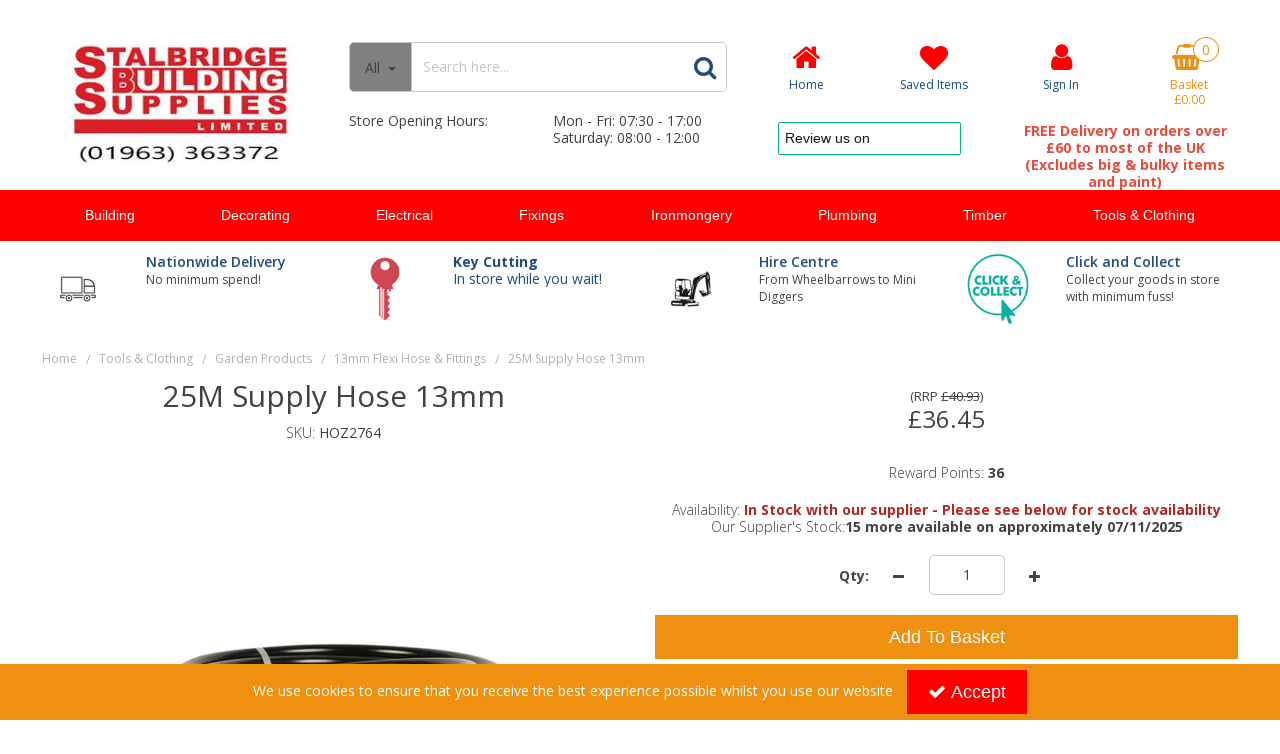

--- FILE ---
content_type: text/html; charset=UTF-8
request_url: https://www.stalbridgebuildingsupplies.co.uk/tools-clothing/garden-products/13mm-flexi-hose-fittings/hozelock-25m-supply-hose-13mm
body_size: 28335
content:
<!DOCTYPE html> <html lang="en"> <head>
<link rel="dns-prefetch" href="//www.googletagmanager.com">
<link rel="dns-prefetch" href="//www.stalbridgebuildingsupplies.co.uk">
<link rel="dns-prefetch" href="//cdnjs.cloudflare.com">
<link rel="dns-prefetch" href="//uk.trustpilot.com">
<link rel="dns-prefetch" href="//schema.org">
<link rel="dns-prefetch" href="//www.facebook.com">
<link rel="dns-prefetch" href="//en-gb.facebook.com">
<link rel="dns-prefetch" href="//www.instagram.com">
<link rel="dns-prefetch" href="//code.jquery.com">
<link rel="dns-prefetch" href="//stackpath.bootstrapcdn.com">
<link rel="dns-prefetch" href="//fonts.googleapis.com">  <meta charset=utf-8> <meta http-equiv="X-UA-Compatible" content="IE=edge"> <meta name=viewport content="width=device-width, initial-scale=1, shrink-to-fit=no">  <meta name=csrf-token content="nYInS2Om3MMXBw7pxafCx1zktUkL2SGb15n27vjV"> <title>25M Supply Hose 13mm</title> <meta name=description content=" Hozelock 25m Supply Hose 13mm "> <meta name=keywords content="    hozelock, supply, hose "> <script type="text/javascript" defer> window.dataLayer = window.dataLayer || []; function gtag(){dataLayer.push(arguments);} gtag('consent', 'default', { 'ad_storage': 'denied', 'ad_user_data': 'denied', 'ad_personalization': 'denied', 'analytics_storage': 'denied' }); </script>  <script async src=https://www.googletagmanager.com/gtag/js?id=G-FBC5SX6S8E></script> <script type="text/javascript" defer> window.dataLayer = window.dataLayer || []; function gtag(){dataLayer.push(arguments);} gtag('js', new Date()); gtag('config', 'G-FBC5SX6S8E', {"groups":"GA4_8140a3"}); gtag('event', 'view_item', {"items":[{"item_id":"HOZ2764","item_name":"25M Supply Hose 13mm","price":36.45,"category":"13mm Flexi Hose & Fittings"}],"send_to":"GA4_8140a3"}); </script> <meta name=robots content="index/follow"> <link rel="canonical" href="    https://www.stalbridgebuildingsupplies.co.uk/tools-clothing/garden-products/13mm-flexi-hose-fittings/hozelock-25m-supply-hose-13mm "> <style> .hide-while-loading { opacity: 0; visibility: hidden; } </style> <meta name=format-detection content="telephone=no"> <meta property="og:title" content="    25M Supply Hose 13mm "> <meta property="og:type" content="product"> <meta property="og:url" content="https://www.stalbridgebuildingsupplies.co.uk/tools-clothing/garden-products/13mm-flexi-hose-fittings/hozelock-25m-supply-hose-13mm"> <meta property="og:description" content="    Supply Tube (13mm hose) High quality 13mm central supply hose for transporting water around your garden. Key Benefits Include: Use this product to create a main supply network of water for your automatic watering system UV stable construction providing excellent durability and longevity Easily cut to construct your own network &nbsp; "> <meta property="og:locale" content="en_GB"> <meta property="og:site_name" content="Stalbridge Building Supplies Ltd"> <meta property="og:image" content="    https://www.stalbridgebuildingsupplies.co.uk/images/product/l/HOZ2764.jpg?t=1732499714 "> <script type="text/javascript"> window.site_is_loading = 2; window.triggerFullyLoaded = function () { window.site_is_loading--; if (!window.site_is_loading) { $(document).trigger('fullyLoaded'); } }; </script> <script type="text/javascript"> if (/MSIE \d|Trident.*rv:/.test(navigator.userAgent)) document.write('<script src=https://cdnjs.cloudflare.com/ajax/libs/bluebird/3.3.5/bluebird.min.js integrity="sha384-oI4i9+4bRPWi1NerS2Vy3xdSJYMC5TdfXsD3p5D+LVQfFMDQSn42K4k7p3uMKd5B" crossorigin=anonymous async><\/script>'); </script>   </head> <body class="layout-editor"> <div id="app" class="fixed logged-out hide-while-loading app"> <div class="header-container head_wrap  " id="global-header"> <div data-chameleon="[https://www.stalbridgebuildingsupplies.co.uk/header/mobile, small], [https://www.stalbridgebuildingsupplies.co.uk/header/desktop, medium]" data-chameleon-preloaded="medium" data-chameleon-unique-id="header" data-chameleon-checksum="7ed963ef21aa135366303b0110e178f985696808" data-chameleon-csrf="nYInS2Om3MMXBw7pxafCx1zktUkL2SGb15n27vjV" class="header-interchange" > <div class="container-fluid row-140263 no-pad  lazyload" style="background-color: rgba(255,255,255,1)!important;" data-background-image> <div class="container" > <div > <div class="row"> <div class="col-xl-12 offset-xl-0 col-lg-12 col-md-12 offset-lg-0 offset-md-0 col-sm-12 col-12 offset-sm-0 offset-0 d-block d-md-none d-xl-none "> <div class="block-container block-text block-223933 " data-block-id=223933  style="margin:5px 0px 5px 0px;overflow-x:hidden;overflow-y:auto;border-radius:0px;background-color:rgba(250,250,0,1)"> <div class="text-block table-responsive " style="padding:0px 0px 0px 0px"> <div style="text-align: center;"><strong><span style="font-size:22px;"><a href="tel:01963363372"><span style="color:#204b7f;">01963 363372</span></a></span></strong></div> </div> </div> </div> </div> </div> </div> </div> <div class="container-fluid row-140264 no-pad  lazyload" style="height: 165px;" data-background-image> <div class="container" > <div > <div class="row"> <div class="col-xl-3 offset-xl-0 col-lg-3 col-md-3 offset-lg-0 offset-md-0 col-sm-12 col-12 offset-sm-0 offset-0 "> <div class="block-container block-image block-223936 " data-block-id=223936  style="margin:29px 0px 5px 0px;overflow-x:hidden;overflow-y:auto;border-radius:0px"> <div class="image-block center"> <a href="https://www.stalbridgebuildingsupplies.co.uk"> <picture> <source media="(min-width:1200px)" data-srcset="https://www.stalbridgebuildingsupplies.co.uk/images/block/source/SBS_Ltd_Logo_with_telephone_2022_RGB_-_RED.ce264anMvC.jpg?t=1737463116" style="width:300px" data-width="300" data-height="165" data-image-aspect="20:11"> <source media="(min-width:768px) and (max-width:1999px)" data-srcset="https://www.stalbridgebuildingsupplies.co.uk/images/block/source/SBS_Ltd_Logo_with_telephone_2022_RGB_-_RED.ce264anMvC.jpg?t=1737463116" style="width:300px" data-width="300" data-height="165" data-image-aspect="20:11"> <source media="(min-width:320px) and (max-width:767px)" data-srcset="https://www.stalbridgebuildingsupplies.co.uk/images/block/source/SBS_LTD.I45K1aF05t.jpg?t=1737463116" style="width:300px" data-width="300" data-height="141" data-image-aspect="100:47"> <img src=[data-uri] class="standard-image-block lazyload" style="max-width: 100%; max-height: 100%; height:auto;" width=0 height=0 data-width="300" data-height="165" data-image-aspect="20:11" alt="Stalbridge Building Supplies Ltd Logo" data-src="https://www.stalbridgebuildingsupplies.co.uk/images/block/source/SBS_Ltd_Logo_with_telephone_2022_RGB_-_RED.ce264anMvC.jpg?t=1737463116"> </picture> </a> </div> </div> </div> <div  data-block-id="223937" class="col-xl-4 offset-xl-0 col-lg-4 col-md-4 offset-lg-0 offset-md-0 offset-sm-0 offset-0"> <div class="subrow"> <div class="row"> <div class="col-xl-12 offset-xl-0 col-lg-12 col-md-12 offset-lg-0 offset-md-0 offset-sm-0 offset-0 d-none d-xl-block "> <div class="block-container block-search block-223957 " data-block-id=223957  style="margin:42px 0px 20px 0px;overflow-x:visible;overflow-y:visible;border-radius:5px"> <div class="search-bar-container block-search" data-version="1"> <form name=search-bar class="form-inline search-bar-id desktop_" action="https://www.stalbridgebuildingsupplies.co.uk/search"> <div class="input-group search-bar full-width-search   search-option  "> <div class="search-type-wrapper"> <input type="hidden" name=search_type class="search_type" value="all"> <button class="btn search-dropdown-btn dropdown-toggle" type="button" id="search_type_dropdown_V01qMjFxix16xsd4" data-toggle="dropdown" aria-haspopup="true" aria-label="Search" aria-expanded="false">All </button> <div class="dropdown-menu search-type-dropdown" aria-labelledby="search_type_dropdown_V01qMjFxix16xsd4" style="max-width: 100% !important;"> <a href="javascript:;" class="nav-link" data-value="all" data-display="All">All            </a> <a href="javascript:;" class="nav-link" data-value="sku_only" data-display="SKU">Search By SKU Only            </a> </div> </div> <input class="form-control search-input-block" type="text"  placeholder="Search here..." aria-label="Search" autocomplete="off" name=term value=""   data-url="https://www.stalbridgebuildingsupplies.co.uk/search/autocomplete" > <button class="btn search-btn input-group-addon" type="submit" aria-label="Start Search"> <i class="fa fa-search"></i> </button> </div> </form> <a href="#search" class="mobile-button search-bar " style="height:100%;"> <button class="btn search-btn input-group-addon" aria-label="Start Search" style="border-radius: 0 5px 5px 0; border-width: 1px; border-color:rgba(198,198,198,1); background-color:rgba(255,255,255,1); height:100%;" > <i class="fa fa-search" style="font-size:24px; color:rgba(32,75,127,1)"></i> </button> <span class="button-text" style="color:rgba(32,75,127,1);">Search</span> </a> <div class="search-mobile"> <span class="close">X</span> <form role="search" class="searchform" action="https://www.stalbridgebuildingsupplies.co.uk/search"> <input type="search" class="mobile-search-input-block" placeholder="Search here..." aria-label="Search" name=term value="" data-url="https://www.stalbridgebuildingsupplies.co.uk/search/autocomplete"> </form> </div> </div> <div class="autocomplete-container"></div> </div> </div> <div class="col-xl-6 offset-xl-0 col-lg-6 col-md-6 offset-lg-0 offset-md-0 offset-sm-0 offset-0 d-none d-xl-block "> <div class="block-container block-text block-223958 " data-block-id=223958  style="margin:0px 0px 0px 0px;overflow-x:hidden;overflow-y:auto;border-radius:0px"> <div class="text-block table-responsive " style="padding:0px 0px 0px 0px"> <div>Store Opening Hours:</div> </div> </div> </div> <div class="col-xl-6 offset-xl-0 col-lg-6 col-md-6 offset-lg-0 offset-md-0 offset-sm-0 offset-0 d-none d-xl-block "> <div class="block-container block-text block-223959 " data-block-id=223959  style="margin:0px 0px 0px 0px;overflow-x:hidden;overflow-y:auto;border-radius:0px"> <div class="text-block table-responsive " style="padding:0px 0px 0px 0px"> Mon - Fri: 07:30 - 17:00<br > Saturday: 08:00 - 12:00 </div> </div> </div> </div> </div> </div> <div  data-block-id="223934" class="col-xl-5 offset-xl-0 col-lg-7 col-md-7 offset-lg-2 offset-md-2 col-sm-12 col-12 offset-sm-0 offset-0"> <div class="subrow"> <div class="row"> <div class="col-xl-12 offset-xl-0 col-lg-12 col-md-12 offset-lg-0 offset-md-0 offset-sm-0 offset-0 d-none d-md-block  empty"> <div class="block-container block-fixed_height_colour block-223950 " data-block-id=223950  style="margin:0px 0px 0px 0px;overflow-x:hidden;overflow-y:auto;border-radius:0px;height:24px"> </div> </div> </div> </div> <div class="subrow"> <div class="row"> <div class="col-xl-3 offset-xl-0 col-lg-3 col-md-3 offset-lg-0 offset-md-0 col-sm-3 col-3 offset-sm-0 offset-0 d-none d-md-block "> <div class="block-container block-page_link block-223953 " data-block-id=223953  style="margin:7px 0px 5px 0px;overflow-x:visible;overflow-y:visible;border-radius:0px"> <div class="generic-page-link-container layout-generic-page-link-container "> <a class="generic-page-link" href="https://www.stalbridgebuildingsupplies.co.uk"  aria-label="Home"> <div class="generic-page-link-container graphical"> <div class="icon"> <i class="fa fa-home"></i> </div> <span class="generic-page-link-label bottom"> Home </span> </div> </a> </div> </div> </div> <div class="col-xl-3 offset-xl-0 col-lg-3 col-md-3 offset-lg-0 offset-md-0 col-sm-4 col-4 offset-sm-0 offset-0 "> <div class="block-container block-page_link block-223954 " data-block-id=223954  style="margin:9px 0px 5px 0px;overflow-x:visible;overflow-y:visible;border-radius:0px"> <div class="generic-page-link-container layout-generic-page-link-container "> <a class="generic-page-link" href="https://www.stalbridgebuildingsupplies.co.uk/favourite/list"  data-require-login="1"  aria-label="Saved Items"> <div class="generic-page-link-container graphical"> <div class="icon"> <i class="fa fa-heart"></i> </div> <span class="generic-page-link-label bottom"> Saved Items </span> </div> </a> </div> </div> </div> <div class="col-xl-3 offset-xl-0 col-lg-3 col-md-3 offset-lg-0 offset-md-0 col-sm-4 col-4 offset-sm-0 offset-0 "> <div class="block-container block-my_account block-223952 " data-block-id=223952  style="margin:7px 0px 5px 0px;overflow-x:visible;overflow-y:visible;border-radius:0px"> <div class="account-container layout-account-container "> <a href="javascript:;" class="my-account-link" data-do-not-follow="true" aria-label="My Account Link" data-require-login="1"> <div class="my-account-container dropdown graphical"> <div class="icon"> <i class="fa fa-user"></i> </div> <span class="my-account-label bottom"> Sign In                                                            </span> </div> </a> </div> </div> </div> <div class="col-xl-3 offset-xl-0 col-lg-3 col-md-3 offset-lg-0 offset-md-0 col-sm-4 col-4 offset-sm-0 offset-0 "> <div class="block-container block-basket block-223951 ajax-block ajax-defer " data-block-id=223951 data-target-url=https://www.stalbridgebuildingsupplies.co.uk/component/223951  style="margin:9px 0px 5px 0px;overflow-x:visible;overflow-y:visible;border-radius:0px"> <div class="mini-basket-container layout-basket-container graphical-container"> <a href="javascript:;" class="nav-link mini-basket" aria-label="Basket Link"> <div class="basket-info form-control"> <div class="icon"> <span class="qty-block "> 0 </span> <i class="fa fa-shopping-basket"></i> </div> <div class="basket-label"> <span> Basket</span> </div> <div class="mini-basket-total"> <span class="price" data-currency="£">£0.00</span> </div> </div> </a> <div class="mini-basket-dropdown  large-basket "> <div class="mini-basket-dropdown-content mini-basket-layout"> <div class="text-center"> You have no items in your basket</div> <div class="basket-items"> </div> <div class="subtotal"> <span class="subtotal-text">Subtotal </span> <span class="subtotal-price"> <span class="price" data-currency="£">£0.00</span> </span> </div> <div class="btn-wrap"> <a class="btn btn-secondary" href="https://www.stalbridgebuildingsupplies.co.uk/basket">View Basket</a> <a class="btn btn-primary checkout-button" href="https://www.stalbridgebuildingsupplies.co.uk/checkout">Checkout</a> </div> </div> </div> </div> </div> </div> <div class="col-xl-6 offset-xl-0 col-lg-6 col-md-6 offset-lg-0 offset-md-0 offset-sm-0 offset-0 d-none d-xl-block "> <div class="block-container block-html block-223956 " data-block-id=223956  style="margin:0px 0px 0px 0px;overflow-x:hidden;overflow-y:auto;border-radius:0px">  <div class="trustpilot-widget" data-locale="en-GB" data-template-id="56278e9abfbbba0bdcd568bc" data-businessunit-id="65c35b8b6fe3a3a1888ee8f8" data-style-height="52px" data-style-width="100%"> <a href="https://uk.trustpilot.com/review/www.stalbridgebuildingsupplies.co.uk" target="_blank" rel="noopener">Trustpilot</a> </div>  </div> </div> <div class="col-xl-6 offset-xl-0 col-lg-6 col-md-6 offset-lg-0 offset-md-0 offset-sm-0 offset-0 "> <div class="block-container block-text block-223955 " data-block-id=223955  style="margin:0px 0px 0px 0px;overflow-x:hidden;overflow-y:auto;border-radius:0px"> <div class="text-block table-responsive " style="padding:0px 0px 0px 0px"> <p style="text-align: center;"><strong><span style="color:#e74c3c;">FREE Delivery on orders over £60 to most of the UK<br > (Excludes big & bulky items and paint)</span></strong></p> </div> </div> </div> </div> </div> </div> <div class="col-xl-12 offset-xl-0 col-lg-12 col-md-12 offset-lg-0 offset-md-0 col-sm-12 col-12 offset-sm-0 offset-0 d-block d-md-block d-xl-none "> <div class="block-container block-search block-223935 " data-block-id=223935  style="margin:0px 0px 15px 0px;overflow-x:visible;overflow-y:visible;border-radius:5px"> <div class="search-bar-container block-search" data-version="1"> <form name=search-bar class="form-inline search-bar-id desktop_" action="https://www.stalbridgebuildingsupplies.co.uk/search"> <div class="input-group search-bar full-width-search   search-option  "> <div class="search-type-wrapper"> <input type="hidden" name=search_type class="search_type" value="all"> <button class="btn search-dropdown-btn dropdown-toggle" type="button" id="search_type_dropdown_1CUh0jH3c9w747mx" data-toggle="dropdown" aria-haspopup="true" aria-label="Search" aria-expanded="false">All </button> <div class="dropdown-menu search-type-dropdown" aria-labelledby="search_type_dropdown_1CUh0jH3c9w747mx" style="max-width: 100% !important;"> <a href="javascript:;" class="nav-link" data-value="all" data-display="All">All            </a> <a href="javascript:;" class="nav-link" data-value="sku_only" data-display="SKU">Search By SKU Only            </a> </div> </div> <input class="form-control search-input-block" type="text"  placeholder="Search here..." aria-label="Search" autocomplete="off" name=term value=""   data-url="https://www.stalbridgebuildingsupplies.co.uk/search/autocomplete" > <button class="btn search-btn input-group-addon" type="submit" aria-label="Start Search"> <i class="fa fa-search"></i> </button> </div> </form> <a href="#search" class="mobile-button search-bar " style="height:100%;"> <button class="btn search-btn input-group-addon" aria-label="Start Search" style="border-radius: 0 5px 5px 0; border-width: 1px; border-color:rgba(198,198,198,1); background-color:rgba(255,255,255,1); height:100%;" > <i class="fa fa-search" style="font-size:24px; color:rgba(32,75,127,1)"></i> </button> <span class="button-text" style="color:rgba(32,75,127,1);">Search</span> </a> <div class="search-mobile"> <span class="close">X</span> <form role="search" class="searchform" action="https://www.stalbridgebuildingsupplies.co.uk/search"> <input type="search" class="mobile-search-input-block" placeholder="Search here..." aria-label="Search" name=term value="" data-url="https://www.stalbridgebuildingsupplies.co.uk/search/autocomplete"> </form> </div> </div> <div class="autocomplete-container"></div> </div> </div> <div class="col-xl-12 offset-xl-0 col-lg-12 col-md-12 offset-lg-0 offset-md-0 offset-sm-0 offset-0 d-block d-md-block d-xl-none "> <div class="block-container block-html block-223939 " data-block-id=223939  style="margin:0px 0px 0px 0px;overflow-x:hidden;overflow-y:auto;border-radius:0px">  <div class="trustpilot-widget" data-locale="en-GB" data-template-id="56278e9abfbbba0bdcd568bc" data-businessunit-id="65c35b8b6fe3a3a1888ee8f8" data-style-height="52px" data-style-width="100%"> <a href="https://uk.trustpilot.com/review/www.stalbridgebuildingsupplies.co.uk" target="_blank" rel="noopener">Trustpilot</a> </div>  </div> </div> </div> </div> </div> </div> <div class="container-fluid row-140266 no-pad  lazyload" style="background-color: rgba(255,0,0,1)!important;" data-background-image> <div class="container" > <div > <div class="row"> <div class="col-xl-12 offset-xl-0 col-lg-12 col-md-12 offset-lg-0 offset-md-0 offset-sm-0 offset-0 "> <div class="block-container block-menu block-223941 " data-block-id=223941  style="margin:0px 0px 0px 0px;overflow-x:visible;overflow-y:visible;border-radius:0px"> <div id="subcategory-bar" class="p-2 subcategory-bar subcategory-column fixed-menu " data-menu="fixed-menu"> <div class=" container "> <nav class="desktop-nav"> <button class="navbar-toggler mobile-main-toggle" type="button" data-toggle="collapse" aria-label="Toggle navigation" data-target="#nav_sub_col_NqzWkNbNEc9ZqutE" aria-controls="nav_sub_col_NqzWkNbNEc9ZqutE" aria-expanded="false" > <span class="navbar-toggler-icon"><i class="fa fa-bars"></i></span> </button> <ul class="nav-main collapses navbar-collapse" id="nav_sub_col_NqzWkNbNEc9ZqutE"> <li class="nav-item dropdown" id="subcat-164" > <a href="https://www.stalbridgebuildingsupplies.co.uk/general-building-materials" class=" navbar-toggler nav-link dropdown-toggle top-level"  id="category-navbar-dropdown-164-NqzWkNbNEc9ZqutE" aria-haspopup="true" aria-expanded="false" > <span>Building</span> </a> <ul class="dropdown-menu  dropdown-level-1 collapse navbar-collapse"  > <li class="nav-link  no-drop equal-width  " > <a href="https://www.stalbridgebuildingsupplies.co.uk/general-building-materials/adhesives"    > Adhesives </a> </li> <li class="nav-link  no-drop equal-width  " > <a href="https://www.stalbridgebuildingsupplies.co.uk/general-building-materials/aggregates"    > Aggregates </a> </li> <li class="nav-link  no-drop equal-width  " > <a href="https://www.stalbridgebuildingsupplies.co.uk/general-building-materials/bricks-and-blocks"    > Bricks And Blocks </a> </li> <li class="nav-link  no-drop equal-width  " > <a href="https://www.stalbridgebuildingsupplies.co.uk/general-building-materials/builders-chemicals"    > Builders Chemicals </a> </li> <li class="nav-link  no-drop equal-width  " > <a href="https://www.stalbridgebuildingsupplies.co.uk/general-building-materials/cements-and-lime"    > Cements and Lime </a> </li> <li class="nav-link  no-drop equal-width  " > <a href="https://www.stalbridgebuildingsupplies.co.uk/general-building-materials/damp-proofing"    > Damp Proofing </a> </li> <li class="nav-link  no-drop equal-width  " > <a href="https://www.stalbridgebuildingsupplies.co.uk/general-building-materials/fencing"    > Fencing </a> </li> <li class="nav-link  no-drop equal-width  " > <a href="https://www.stalbridgebuildingsupplies.co.uk/general-building-materials/fire-protection"    > Fire Protection </a> </li> <li class="nav-link  no-drop equal-width  " > <a href="https://www.stalbridgebuildingsupplies.co.uk/general-building-materials/flashing"    > Flashing </a> </li> <li class="nav-link  no-drop equal-width  " > <a href="https://www.stalbridgebuildingsupplies.co.uk/general-building-materials/garden-sheds"    > Garden Sheds </a> </li> <li class="nav-link  no-drop equal-width  " > <a href="https://www.stalbridgebuildingsupplies.co.uk/general-building-materials/groundwork-materials"    > Groundworks </a> </li> <li class="nav-link  no-drop equal-width  " > <a href="https://www.stalbridgebuildingsupplies.co.uk/general-building-materials/insulation"    > Insulation </a> </li> <li class="nav-link  no-drop equal-width  " > <a href="https://www.stalbridgebuildingsupplies.co.uk/general-building-materials/landscaping"    > Landscaping </a> </li> <li class="nav-link  no-drop equal-width  " > <a href="https://www.stalbridgebuildingsupplies.co.uk/general-building-materials/lintel"    > Lintel </a> </li> <li class="nav-link  no-drop equal-width  " > <a href="https://www.stalbridgebuildingsupplies.co.uk/general-building-materials/metal-products"    > Metal Products </a> </li> <li class="nav-link  no-drop equal-width  " > <a href="https://www.stalbridgebuildingsupplies.co.uk/general-building-materials/perspex"    > Perspex </a> </li> <li class="nav-link  no-drop equal-width  " > <a href="https://www.stalbridgebuildingsupplies.co.uk/general-building-materials/plastering"    > Plastering </a> </li> <li class="nav-link  no-drop equal-width  " > <a href="https://www.stalbridgebuildingsupplies.co.uk/general-building-materials/roofing"    > Roofing </a> </li> <li class="nav-link  no-drop equal-width  " > <a href="https://www.stalbridgebuildingsupplies.co.uk/general-building-materials/sealants"    > Sealants </a> </li> <li class="nav-link  no-drop equal-width  " > <a href="https://www.stalbridgebuildingsupplies.co.uk/general-building-materials/tiling"    > Tiling </a> </li> <li class="nav-link  no-drop equal-width  " > <a href="https://www.stalbridgebuildingsupplies.co.uk/general-building-materials/ventilation"    > Ventilation </a> </li> </ul> </li> <li class="nav-item dropdown" id="subcat-165" > <a href="https://www.stalbridgebuildingsupplies.co.uk/decorating" class=" navbar-toggler nav-link dropdown-toggle top-level"  id="category-navbar-dropdown-165-NqzWkNbNEc9ZqutE" aria-haspopup="true" aria-expanded="false" > <span>Decorating</span> </a> <ul class="dropdown-menu  dropdown-level-1 collapse navbar-collapse"  > <li class="nav-link  no-drop equal-width  " > <a href="https://www.stalbridgebuildingsupplies.co.uk/decorating/abrasives"    > Abrasives </a> </li> <li class="nav-link  no-drop equal-width  " > <a href="https://www.stalbridgebuildingsupplies.co.uk/decorating/adhesives"    > Adhesives </a> </li> <li class="nav-link  no-drop equal-width  " > <a href="https://www.stalbridgebuildingsupplies.co.uk/decorating/brushes"    > Brushes </a> </li> <li class="nav-link  no-drop equal-width  " > <a href="https://www.stalbridgebuildingsupplies.co.uk/decorating/expanding-foam"    > Expanding Foam </a> </li> <li class="nav-link  no-drop equal-width  " > <a href="https://www.stalbridgebuildingsupplies.co.uk/decorating/fence-care"    > Fence Care </a> </li> <li class="nav-link  no-drop equal-width  " > <a href="https://www.stalbridgebuildingsupplies.co.uk/decorating/fillers"    > Fillers </a> </li> <li class="nav-link  no-drop equal-width  " > <a href="https://www.stalbridgebuildingsupplies.co.uk/decorating/handwash-skin-care"    > Handwash &amp; Skin Care </a> </li> <li class="nav-link  no-drop equal-width  " > <a href="https://www.stalbridgebuildingsupplies.co.uk/decorating/lubricants"    > Lubricants </a> </li> <li class="nav-link  no-drop equal-width  " > <a href="https://www.stalbridgebuildingsupplies.co.uk/decorating/miscellaneous"    > Miscellaneous </a> </li> <li class="nav-link  no-drop equal-width  " > <a href="https://www.stalbridgebuildingsupplies.co.uk/decorating/oils"    > Oils </a> </li> <li class="nav-link  no-drop equal-width  " > <a href="https://www.stalbridgebuildingsupplies.co.uk/decorating/paint"    > Paint </a> </li> <li class="nav-link  no-drop equal-width  " > <a href="https://www.stalbridgebuildingsupplies.co.uk/decorating/polish"    > Polish </a> </li> <li class="nav-link  no-drop equal-width  " > <a href="https://www.stalbridgebuildingsupplies.co.uk/decorating/preparation"    > Preparation </a> </li> <li class="nav-link  no-drop equal-width  " > <a href="https://www.stalbridgebuildingsupplies.co.uk/decorating/protection"    > Protection </a> </li> <li class="nav-link  no-drop equal-width  " > <a href="https://www.stalbridgebuildingsupplies.co.uk/decorating/putty"    > Putty </a> </li> <li class="nav-link  no-drop equal-width  " > <a href="https://www.stalbridgebuildingsupplies.co.uk/decorating/restoration"    > Restoration </a> </li> <li class="nav-link  no-drop equal-width  " > <a href="https://www.stalbridgebuildingsupplies.co.uk/decorating/rollers"    > Rollers </a> </li> <li class="nav-link  no-drop equal-width  " > <a href="https://www.stalbridgebuildingsupplies.co.uk/decorating/sealants"    > Sealants </a> </li> <li class="nav-link  no-drop equal-width  " > <a href="https://www.stalbridgebuildingsupplies.co.uk/decorating/thinners-brush-cleaners"    > Thinners &amp; Brush Cleaners </a> </li> <li class="nav-link  no-drop equal-width  " > <a href="https://www.stalbridgebuildingsupplies.co.uk/decorating/tiling"    > Tiling </a> </li> <li class="nav-link  no-drop equal-width  " > <a href="https://www.stalbridgebuildingsupplies.co.uk/decorating/tools"    > Tools </a> </li> <li class="nav-link  no-drop equal-width  " > <a href="https://www.stalbridgebuildingsupplies.co.uk/decorating/varnish"    > Varnish </a> </li> <li class="nav-link  no-drop equal-width  " > <a href="https://www.stalbridgebuildingsupplies.co.uk/decorating/wallpapering"    > Wallpapering </a> </li> <li class="nav-link  no-drop equal-width  " > <a href="https://www.stalbridgebuildingsupplies.co.uk/decorating/woodcare"    > Woodcare </a> </li> </ul> </li> <li class="nav-item dropdown" id="subcat-166" > <a href="https://www.stalbridgebuildingsupplies.co.uk/electrical" class=" navbar-toggler nav-link dropdown-toggle top-level"  id="category-navbar-dropdown-166-NqzWkNbNEc9ZqutE" aria-haspopup="true" aria-expanded="false" > <span>Electrical</span> </a> <ul class="dropdown-menu  dropdown-level-1 collapse navbar-collapse"  > <li class="nav-link  no-drop equal-width  " > <a href="https://www.stalbridgebuildingsupplies.co.uk/electrical/alarms"    > Alarms </a> </li> <li class="nav-link  no-drop equal-width  " > <a href="https://www.stalbridgebuildingsupplies.co.uk/electrical/back-boxes"    > Back Boxes </a> </li> <li class="nav-link  no-drop equal-width  " > <a href="https://www.stalbridgebuildingsupplies.co.uk/electrical/batteries"    > Batteries </a> </li> <li class="nav-link  no-drop equal-width  " > <a href="https://www.stalbridgebuildingsupplies.co.uk/electrical/blanking-plate"    > Blanking Plate </a> </li> <li class="nav-link  no-drop equal-width  " > <a href="https://www.stalbridgebuildingsupplies.co.uk/electrical/bulbs"    > Bulbs </a> </li> <li class="nav-link  no-drop equal-width  " > <a href="https://www.stalbridgebuildingsupplies.co.uk/electrical/cable-clips"    > Cable Clips </a> </li> <li class="nav-link  no-drop equal-width  " > <a href="https://www.stalbridgebuildingsupplies.co.uk/electrical/earphones-power-banks-and-charging-cables"    > Charging Cables &amp; Earphones </a> </li> <li class="nav-link  no-drop equal-width  " > <a href="https://www.stalbridgebuildingsupplies.co.uk/electrical/connectors"    > Connectors </a> </li> <li class="nav-link  no-drop equal-width  " > <a href="https://www.stalbridgebuildingsupplies.co.uk/electrical/extension-leads"    > Extension Leads </a> </li> <li class="nav-link  no-drop equal-width  " > <a href="https://www.stalbridgebuildingsupplies.co.uk/electrical/fuses"    > Fuses </a> </li> <li class="nav-link  no-drop equal-width  " > <a href="https://www.stalbridgebuildingsupplies.co.uk/electrical/heaters"    > Heaters </a> </li> <li class="nav-link  no-drop equal-width  " > <a href="https://www.stalbridgebuildingsupplies.co.uk/electrical/lighting"    > Lighting </a> </li> <li class="nav-link  no-drop equal-width  " > <a href="https://www.stalbridgebuildingsupplies.co.uk/electrical/smart-home"    > Smart Home </a> </li> <li class="nav-link  no-drop equal-width  " > <a href="https://www.stalbridgebuildingsupplies.co.uk/electrical/sockets"    > Sockets </a> </li> <li class="nav-link  no-drop equal-width  " > <a href="https://www.stalbridgebuildingsupplies.co.uk/electrical/electrical-spurs"    > Spurs </a> </li> <li class="nav-link  no-drop equal-width  " > <a href="https://www.stalbridgebuildingsupplies.co.uk/electrical/switches"    > Switches </a> </li> <li class="nav-link  no-drop equal-width  " > <a href="https://www.stalbridgebuildingsupplies.co.uk/electrical/testing"    > Testing </a> </li> <li class="nav-link  no-drop equal-width  " > <a href="https://www.stalbridgebuildingsupplies.co.uk/electrical/timers"    > Timers </a> </li> <li class="nav-link  no-drop equal-width  " > <a href="https://www.stalbridgebuildingsupplies.co.uk/electrical/torches"    > Torches </a> </li> <li class="nav-link  no-drop equal-width  " > <a href="https://www.stalbridgebuildingsupplies.co.uk/electrical/transformers"    > Transformers </a> </li> <li class="nav-link  no-drop equal-width  " > <a href="https://www.stalbridgebuildingsupplies.co.uk/electrical/cable-conduit-trunking"    > Trunking </a> </li> </ul> </li> <li class="nav-item dropdown" id="subcat-167" > <a href="https://www.stalbridgebuildingsupplies.co.uk/fixings" class=" navbar-toggler nav-link dropdown-toggle top-level"  id="category-navbar-dropdown-167-NqzWkNbNEc9ZqutE" aria-haspopup="true" aria-expanded="false" > <span>Fixings</span> </a> <ul class="dropdown-menu  dropdown-level-1 collapse navbar-collapse"  > <li class="nav-link  no-drop equal-width  " > <a href="https://www.stalbridgebuildingsupplies.co.uk/fixings/bolts"    > Bolts </a> </li> <li class="nav-link  no-drop equal-width  " > <a href="https://www.stalbridgebuildingsupplies.co.uk/fixings/command-hooks"    > Command Hooks </a> </li> <li class="nav-link  no-drop equal-width  " > <a href="https://www.stalbridgebuildingsupplies.co.uk/fixings/consumables"    > Consumables </a> </li> <li class="nav-link  no-drop equal-width  " > <a href="https://www.stalbridgebuildingsupplies.co.uk/fixings/straining-bolt"    > Fencing </a> </li> <li class="nav-link  no-drop equal-width  " > <a href="https://www.stalbridgebuildingsupplies.co.uk/fixings/greenhouse"    > Greenhouse </a> </li> <li class="nav-link  no-drop equal-width  " > <a href="https://www.stalbridgebuildingsupplies.co.uk/fixings/lynch-pins"    > Lynch Pins </a> </li> <li class="nav-link  no-drop equal-width  " > <a href="https://www.stalbridgebuildingsupplies.co.uk/fixings/miscellaneous"    > Miscellaneous </a> </li> <li class="nav-link  no-drop equal-width  " > <a href="https://www.stalbridgebuildingsupplies.co.uk/fixings/nails"    > Nails </a> </li> <li class="nav-link  no-drop equal-width  " > <a href="https://www.stalbridgebuildingsupplies.co.uk/fixings/nuts-and-washers"    > Nuts And Washers </a> </li> <li class="nav-link  no-drop equal-width  " > <a href="https://www.stalbridgebuildingsupplies.co.uk/fixings/plasterboard"    > Plasterboard </a> </li> <li class="nav-link  no-drop equal-width  " > <a href="https://www.stalbridgebuildingsupplies.co.uk/fixings/rivets"    > Rivets </a> </li> <li class="nav-link  no-drop equal-width  " > <a href="https://www.stalbridgebuildingsupplies.co.uk/fixings/roofing"    > Roofing </a> </li> <li class="nav-link  no-drop equal-width  " > <a href="https://www.stalbridgebuildingsupplies.co.uk/fixings/screws"    > Screws </a> </li> <li class="nav-link  no-drop equal-width  " > <a href="https://www.stalbridgebuildingsupplies.co.uk/fixings/staples"    > Staples </a> </li> <li class="nav-link  no-drop equal-width  " > <a href="https://www.stalbridgebuildingsupplies.co.uk/fixings/wall-plugs"    > Wall Plugs </a> </li> </ul> </li> <li class="nav-item dropdown" id="subcat-168" > <a href="https://www.stalbridgebuildingsupplies.co.uk/ironmongery" class=" navbar-toggler nav-link dropdown-toggle top-level"  id="category-navbar-dropdown-168-NqzWkNbNEc9ZqutE" aria-haspopup="true" aria-expanded="false" > <span>Ironmongery</span> </a> <ul class="dropdown-menu  dropdown-level-1 collapse navbar-collapse"  > <li class="nav-link  no-drop equal-width  " > <a href="https://www.stalbridgebuildingsupplies.co.uk/ironmongery/brackets"    > Brackets </a> </li> <li class="nav-link  no-drop equal-width  " > <a href="https://www.stalbridgebuildingsupplies.co.uk/ironmongery/carpet-fittings"    > Carpet Accessories </a> </li> <li class="nav-link  no-drop equal-width  " > <a href="https://www.stalbridgebuildingsupplies.co.uk/ironmongery/catches"    > Catches </a> </li> <li class="nav-link  no-drop equal-width  " > <a href="https://www.stalbridgebuildingsupplies.co.uk/ironmongery/chain-accessories"    > Chain </a> </li> <li class="nav-link  no-drop equal-width  " > <a href="https://www.stalbridgebuildingsupplies.co.uk/ironmongery/door-furniture"    > Door Furniture </a> </li> <li class="nav-link  no-drop equal-width  " > <a href="https://www.stalbridgebuildingsupplies.co.uk/ironmongery/door-locks"    > Door Locks </a> </li> <li class="nav-link  no-drop equal-width  " > <a href="https://www.stalbridgebuildingsupplies.co.uk/ironmongery/drawer-runners"    > Drawer Runners </a> </li> <li class="nav-link  no-drop equal-width  " > <a href="https://www.stalbridgebuildingsupplies.co.uk/ironmongery/gate-hardware"    > Gate Hardware </a> </li> <li class="nav-link  no-drop equal-width  " > <a href="https://www.stalbridgebuildingsupplies.co.uk/ironmongery/handles"    > Handles </a> </li> <li class="nav-link  no-drop equal-width  " > <a href="https://www.stalbridgebuildingsupplies.co.uk/ironmongery/hinges"    > Hinges </a> </li> <li class="nav-link  no-drop equal-width  " > <a href="https://www.stalbridgebuildingsupplies.co.uk/ironmongery/hooks"    > Hooks </a> </li> <li class="nav-link  no-drop equal-width  " > <a href="https://www.stalbridgebuildingsupplies.co.uk/ironmongery/key-blanks"    > Key Blanks </a> </li> <li class="nav-link  no-drop equal-width  " > <a href="https://www.stalbridgebuildingsupplies.co.uk/ironmongery/miscellaneous"    > Miscellaneous </a> </li> <li class="nav-link  no-drop equal-width  " > <a href="https://www.stalbridgebuildingsupplies.co.uk/ironmongery/padlocks"    > Padlocks </a> </li> <li class="nav-link  no-drop equal-width  " > <a href="https://www.stalbridgebuildingsupplies.co.uk/ironmongery/safes"    > Safes </a> </li> <li class="nav-link  no-drop equal-width  " > <a href="https://www.stalbridgebuildingsupplies.co.uk/ironmongery/signs"    > Signs </a> </li> <li class="nav-link  no-drop equal-width  " > <a href="https://www.stalbridgebuildingsupplies.co.uk/ironmongery/wheels"    > Wheels </a> </li> <li class="nav-link  no-drop equal-width  " > <a href="https://www.stalbridgebuildingsupplies.co.uk/ironmongery/window-furniture"    > Window Furniture </a> </li> <li class="nav-link  no-drop equal-width  " > <a href="https://www.stalbridgebuildingsupplies.co.uk/ironmongery/worktop-fittings"    > Worktop Fittings </a> </li> </ul> </li> <li class="nav-item dropdown" id="subcat-169" > <a href="https://www.stalbridgebuildingsupplies.co.uk/plumbing" class=" navbar-toggler nav-link dropdown-toggle top-level"  id="category-navbar-dropdown-169-NqzWkNbNEc9ZqutE" aria-haspopup="true" aria-expanded="false" > <span>Plumbing</span> </a> <ul class="dropdown-menu  dropdown-level-1 collapse navbar-collapse"  > <li class="nav-link  no-drop equal-width  " > <a href="https://www.stalbridgebuildingsupplies.co.uk/plumbing/plumbing-adhesives"    > Adhesives </a> </li> <li class="nav-link  no-drop equal-width  " > <a href="https://www.stalbridgebuildingsupplies.co.uk/plumbing/plumbing-chemicals"    > Chemicals </a> </li> <li class="nav-link  no-drop equal-width  " > <a href="https://www.stalbridgebuildingsupplies.co.uk/plumbing/consumables"    > Consumables </a> </li> <li class="nav-link  no-drop equal-width  " > <a href="https://www.stalbridgebuildingsupplies.co.uk/plumbing/drainage"    > Drainage </a> </li> <li class="nav-link  no-drop equal-width  " > <a href="https://www.stalbridgebuildingsupplies.co.uk/plumbing/immersion-accessories"    > Immersion </a> </li> <li class="nav-link  no-drop equal-width  " > <a href="https://www.stalbridgebuildingsupplies.co.uk/plumbing/insulation-products"    > Insulation Products </a> </li> <li class="nav-link  no-drop equal-width  " > <a href="https://www.stalbridgebuildingsupplies.co.uk/plumbing/lubricants"    > Lubricants </a> </li> <li class="nav-link  no-drop equal-width  " > <a href="https://www.stalbridgebuildingsupplies.co.uk/plumbing/mains-water"    > Mains Water </a> </li> <li class="nav-link  no-drop equal-width  " > <a href="https://www.stalbridgebuildingsupplies.co.uk/plumbing/overflow-pipe-and-fittings-215mm"    > Overflow </a> </li> <li class="nav-link  no-drop equal-width  " > <a href="https://www.stalbridgebuildingsupplies.co.uk/plumbing/radiators-accessories"    > Radiators &amp; Accessories </a> </li> <li class="nav-link  no-drop equal-width  " > <a href="https://www.stalbridgebuildingsupplies.co.uk/plumbing/rainwater"    > Rainwater </a> </li> <li class="nav-link  no-drop equal-width  " > <a href="https://www.stalbridgebuildingsupplies.co.uk/plumbing/scale-reducers"    > Scale Reducers </a> </li> <li class="nav-link  no-drop equal-width  " > <a href="https://www.stalbridgebuildingsupplies.co.uk/plumbing/sealants"    > Sealants </a> </li> <li class="nav-link  no-drop equal-width  " > <a href="https://www.stalbridgebuildingsupplies.co.uk/plumbing/shower-accessories"    > Shower Accessories </a> </li> <li class="nav-link  no-drop equal-width  " > <a href="https://www.stalbridgebuildingsupplies.co.uk/plumbing/sinks-accessories"    > Sinks &amp; Accessories </a> </li> <li class="nav-link  no-drop equal-width  " > <a href="https://www.stalbridgebuildingsupplies.co.uk/plumbing/soil-pipe"    > Soilpipe </a> </li> <li class="nav-link  no-drop equal-width  " > <a href="https://www.stalbridgebuildingsupplies.co.uk/plumbing/tap-connectors"    > Tap Connectors </a> </li> <li class="nav-link  no-drop equal-width  " > <a href="https://www.stalbridgebuildingsupplies.co.uk/plumbing/taps"    > Taps </a> </li> <li class="nav-link  no-drop equal-width  " > <a href="https://www.stalbridgebuildingsupplies.co.uk/plumbing/toilets-accessories"    > Toilets &amp; Accessories </a> </li> <li class="nav-link  no-drop equal-width  " > <a href="https://www.stalbridgebuildingsupplies.co.uk/plumbing/plumbing-tools"    > Tools </a> </li> <li class="nav-link  no-drop equal-width  " > <a href="https://www.stalbridgebuildingsupplies.co.uk/plumbing/underground-drainage"    > Underground </a> </li> <li class="nav-link  no-drop equal-width  " > <a href="https://www.stalbridgebuildingsupplies.co.uk/plumbing/plumbing-washers"    > Washers </a> </li> <li class="nav-link  no-drop equal-width  " > <a href="https://www.stalbridgebuildingsupplies.co.uk/plumbing/waste-pipe-and-fittings"    > Waste </a> </li> </ul> </li> <li class="nav-item dropdown" id="subcat-170" > <a href="https://www.stalbridgebuildingsupplies.co.uk/timber-supplies-in-stalbridge" class=" navbar-toggler nav-link dropdown-toggle top-level"  id="category-navbar-dropdown-170-NqzWkNbNEc9ZqutE" aria-haspopup="true" aria-expanded="false" > <span>Timber</span> </a> <ul class="dropdown-menu  dropdown-level-1 collapse navbar-collapse"  > <li class="nav-link  no-drop equal-width  " > <a href="https://www.stalbridgebuildingsupplies.co.uk/timber-supplies-in-stalbridge/architrave"    > Architrave </a> </li> <li class="nav-link  no-drop equal-width  " > <a href="https://www.stalbridgebuildingsupplies.co.uk/timber-supplies-in-stalbridge/timber-cladding"    > Cladding </a> </li> <li class="nav-link  no-drop equal-width  " > <a href="https://www.stalbridgebuildingsupplies.co.uk/timber-supplies-in-stalbridge/cls"    > CLS </a> </li> <li class="nav-link  no-drop equal-width  " > <a href="https://www.stalbridgebuildingsupplies.co.uk/timber-supplies-in-stalbridge/decking"    > Decking </a> </li> <li class="nav-link  no-drop equal-width  " > <a href="https://www.stalbridgebuildingsupplies.co.uk/timber-supplies-in-stalbridge/doors"    > Doors </a> </li> <li class="nav-link  no-drop equal-width  " > <a href="https://www.stalbridgebuildingsupplies.co.uk/timber-supplies-in-stalbridge/fencing"    > Fencing </a> </li> <li class="nav-link  no-drop equal-width  " > <a href="https://www.stalbridgebuildingsupplies.co.uk/timber-supplies-in-stalbridge/miscellaneous"    > Miscellaneous </a> </li> <li class="nav-link  no-drop equal-width  " > <a href="https://www.stalbridgebuildingsupplies.co.uk/timber-supplies-in-stalbridge/mouldings"    > Mouldings </a> </li> <li class="nav-link  no-drop equal-width  " > <a href="https://www.stalbridgebuildingsupplies.co.uk/timber-supplies-in-stalbridge/planed-all-round"    > Planed All Round </a> </li> <li class="nav-link  no-drop equal-width  " > <a href="https://www.stalbridgebuildingsupplies.co.uk/timber-supplies-in-stalbridge/sawn-treated"    > Sawn &amp; Treated </a> </li> <li class="nav-link  no-drop equal-width  " > <a href="https://www.stalbridgebuildingsupplies.co.uk/timber-supplies-in-stalbridge/timber-sheet-materials"    > Sheets </a> </li> <li class="nav-link  no-drop equal-width  " > <a href="https://www.stalbridgebuildingsupplies.co.uk/timber-supplies-in-stalbridge/shelving"    > Shelving </a> </li> <li class="nav-link  no-drop equal-width  " > <a href="https://www.stalbridgebuildingsupplies.co.uk/timber-supplies-in-stalbridge/skirting-board"    > Skirting </a> </li> <li class="nav-link  no-drop equal-width  " > <a href="https://www.stalbridgebuildingsupplies.co.uk/timber-supplies-in-stalbridge/stair-parts"    > Stair Parts </a> </li> <li class="nav-link  no-drop equal-width  " > <a href="https://www.stalbridgebuildingsupplies.co.uk/timber-supplies-in-stalbridge/tongue-groove"    > Tongue &amp; Groove </a> </li> <li class="nav-link  no-drop equal-width  " > <a href="https://www.stalbridgebuildingsupplies.co.uk/timber-supplies-in-stalbridge/window-board"    > Window Board </a> </li> </ul> </li> <li class="nav-item dropdown" id="subcat-171" > <a href="https://www.stalbridgebuildingsupplies.co.uk/tools-clothing" class=" navbar-toggler nav-link dropdown-toggle top-level"  id="category-navbar-dropdown-171-NqzWkNbNEc9ZqutE" aria-haspopup="true" aria-expanded="false" > <span>Tools &amp; Clothing</span> </a> <ul class="dropdown-menu  dropdown-level-1 collapse navbar-collapse"  > <li class="nav-link  no-drop equal-width  " > <a href="https://www.stalbridgebuildingsupplies.co.uk/tools-clothing/accessories"    > Accessories </a> </li> <li class="nav-link  no-drop equal-width  " > <a href="https://www.stalbridgebuildingsupplies.co.uk/tools-clothing/air-tools"    > Air Tools </a> </li> <li class="nav-link  no-drop equal-width  " > <a href="https://www.stalbridgebuildingsupplies.co.uk/tools-clothing/airline-accessories"    > Airline Accessories </a> </li> <li class="nav-link  no-drop equal-width  " > <a href="https://www.stalbridgebuildingsupplies.co.uk/tools-clothing/automotive-products"    > Automotive </a> </li> <li class="nav-link  no-drop equal-width  " > <a href="https://www.stalbridgebuildingsupplies.co.uk/tools-clothing/bicycle-accessories"    > Bicycle Accessories </a> </li> <li class="nav-link  no-drop equal-width  " > <a href="https://www.stalbridgebuildingsupplies.co.uk/tools-clothing/blowlamps"    > Blowlamps </a> </li> <li class="nav-link  no-drop equal-width  " > <a href="https://www.stalbridgebuildingsupplies.co.uk/tools-clothing/cleaning"    > Cleaning </a> </li> <li class="nav-link  no-drop equal-width  " > <a href="https://www.stalbridgebuildingsupplies.co.uk/tools-clothing/clothing"    > Clothing </a> </li> <li class="nav-link  no-drop equal-width  " > <a href="https://www.stalbridgebuildingsupplies.co.uk/tools-clothing/detectors"    > Detectors </a> </li> <li class="nav-link  no-drop equal-width  " > <a href="https://www.stalbridgebuildingsupplies.co.uk/tools-clothing/fire-safety-products"    > Fire Safety Products </a> </li> <li class="nav-link  no-drop equal-width  " > <a href="https://www.stalbridgebuildingsupplies.co.uk/tools-clothing/first-aid"    > First Aid </a> </li> <li class="nav-link  no-drop equal-width  " > <a href="https://www.stalbridgebuildingsupplies.co.uk/tools-clothing/funnel"    > Funnel </a> </li> <li class="nav-link  no-drop equal-width  " > <a href="https://www.stalbridgebuildingsupplies.co.uk/tools-clothing/garden-products"    > Garden Products </a> </li> <li class="nav-link  no-drop equal-width  " > <a href="https://www.stalbridgebuildingsupplies.co.uk/tools-clothing/hand-tools"    > Hand Tools </a> </li> <li class="nav-link  no-drop equal-width  " > <a href="https://www.stalbridgebuildingsupplies.co.uk/tools-clothing/ladders"    > Ladders </a> </li> <li class="nav-link  no-drop equal-width  " > <a href="https://www.stalbridgebuildingsupplies.co.uk/tools-clothing/lubricants"    > Lubricants </a> </li> <li class="nav-link  no-drop equal-width  " > <a href="https://www.stalbridgebuildingsupplies.co.uk/tools-clothing/marker-pens-and-pencils"    > Marking Tools </a> </li> <li class="nav-link  no-drop equal-width  " > <a href="https://www.stalbridgebuildingsupplies.co.uk/tools-clothing/oils"    > Oils </a> </li> <li class="nav-link  no-drop equal-width  " > <a href="https://www.stalbridgebuildingsupplies.co.uk/tools-clothing/pest-control"    > Pest Control </a> </li> <li class="nav-link  no-drop equal-width  " > <a href="https://www.stalbridgebuildingsupplies.co.uk/tools-clothing/power-tool-accessories"    > Power Tool Accessories </a> </li> <li class="nav-link  no-drop equal-width  " > <a href="https://www.stalbridgebuildingsupplies.co.uk/tools-clothing/power-tools"    > Power Tools </a> </li> <li class="nav-link  no-drop equal-width  " > <a href="https://www.stalbridgebuildingsupplies.co.uk/tools-clothing/ppe"    > PPE </a> </li> <li class="nav-link  no-drop equal-width  " > <a href="https://www.stalbridgebuildingsupplies.co.uk/tools-clothing/rope"    > Rope </a> </li> <li class="nav-link  no-drop equal-width  " > <a href="https://www.stalbridgebuildingsupplies.co.uk/tools-clothing/security"    > Security </a> </li> <li class="nav-link  no-drop equal-width  " > <a href="https://www.stalbridgebuildingsupplies.co.uk/tools-clothing/tapes"    > Tapes </a> </li> <li class="nav-link  no-drop equal-width  " > <a href="https://www.stalbridgebuildingsupplies.co.uk/tools-clothing/tie-downs"    > Tie Downs </a> </li> <li class="nav-link  no-drop equal-width  " > <a href="https://www.stalbridgebuildingsupplies.co.uk/tools-clothing/trestles-sawhorses"    > Trestles </a> </li> <li class="nav-link  no-drop equal-width  " > <a href="https://www.stalbridgebuildingsupplies.co.uk/tools-clothing/trucks-trolleys-wheelbarrows"    > Trucks Trolleys &amp; Wheelbarrows </a> </li> </ul> </li> </ul> </nav> </div> </div> <div id="category-bar" class="p-2 category-bar category-mobile-menu "> <div class=" container "> <nav class="navbar-dark"> <button class="navbar-toggler mobile-main-toggle" type="button" data-toggle="collapse" data-target="#NqzWkNbNEc9ZqutE_cat_223941" aria-controls="NqzWkNbNEc9ZqutE_cat_223941" aria-expanded="false" aria-label="Toggle navigation"> <span class="navbar-toggler-icon"><i class="fa fa-bars"></i></span> </button> <ul class="nav-main collapse navbar-collapse" id="NqzWkNbNEc9ZqutE_cat_223941"> <li class="nav-item dropdown" id="mobile-164" > <span style="position:relative; display: block"> <a href="https://www.stalbridgebuildingsupplies.co.uk/general-building-materials" class="1  navbar-toggler nav-link dropdown-toggle top-level"  id="mobile-category-navbar-dropdown-164-NqzWkNbNEc9ZqutE" aria-haspopup="true" aria-expanded="false" > <span>Building</span> </a> <button class="navbar-toggler mobile-only" type="button" data-toggle="collapse" data-target="#nav164_cat_223941_NqzWkNbNEc9ZqutE" aria-expanded="false"> <i class="fa fa-caret-down"></i> <i class="fa fa-caret-up"></i> </button> </span> <div class="dropdown-menu  dropdown-level-1 collapse navbar-collapses" id="nav164_cat_223941_NqzWkNbNEc9ZqutE" > <span style="position:relative; display: block"> <a href="https://www.stalbridgebuildingsupplies.co.uk/general-building-materials/adhesives" class="2  navbar-toggler nav-link dropdown-toggle top-level"  id="mobile-category-navbar-dropdown-999994849-NqzWkNbNEc9ZqutE" aria-haspopup="true" aria-expanded="false" > <span>Adhesives</span> </a> <button class="navbar-toggler mobile-only" type="button" data-toggle="collapse" data-target="#nav999994849_cat_223941_NqzWkNbNEc9ZqutE" aria-expanded="false"> <i class="fa fa-caret-down"></i> <i class="fa fa-caret-up"></i> </button> </span> <div class="dropdown-menu  dropdown-item-child  dropdown-level-2 collapse navbar-collapses" id="nav999994849_cat_223941_NqzWkNbNEc9ZqutE" > <a href="https://www.stalbridgebuildingsupplies.co.uk/general-building-materials/adhesives/adhesive-and-sealant" class="nav-link  "          > Adhesive and Sealant </a> <a href="https://www.stalbridgebuildingsupplies.co.uk/general-building-materials/adhesives/bitumen-adhesives" class="nav-link  "          > Bitumen Adhesives </a> <a href="https://www.stalbridgebuildingsupplies.co.uk/general-building-materials/adhesives/chemical-anchor" class="nav-link  "          > Chemical Anchor </a> <a href="https://www.stalbridgebuildingsupplies.co.uk/general-building-materials/adhesives/contact-adhesive" class="nav-link  "          > Contact Adhesive </a> <a href="https://www.stalbridgebuildingsupplies.co.uk/general-building-materials/adhesives/epoxy" class="nav-link  "          > Epoxy </a> <a href="https://www.stalbridgebuildingsupplies.co.uk/general-building-materials/adhesives/fabric-adhesive" class="nav-link  "          > Fabric Adhesive </a> <a href="https://www.stalbridgebuildingsupplies.co.uk/general-building-materials/adhesives/general-purpose-adhesives" class="nav-link  "          > General Purpose Adhesives </a> <a href="https://www.stalbridgebuildingsupplies.co.uk/general-building-materials/adhesives/glue-sticks" class="nav-link  "          > Glue Sticks </a> <a href="https://www.stalbridgebuildingsupplies.co.uk/general-building-materials/adhesives/grab-adhesive" class="nav-link  "          > Grab Adhesive </a> <a href="https://www.stalbridgebuildingsupplies.co.uk/general-building-materials/adhesives/polyurethane-glue" class="nav-link  "          > Polyurethane Glue </a> <a href="https://www.stalbridgebuildingsupplies.co.uk/general-building-materials/adhesives/specialist-adhesives" class="nav-link  "          > Specialist Adhesives </a> <a href="https://www.stalbridgebuildingsupplies.co.uk/general-building-materials/adhesives/spray-adhesive" class="nav-link  "          > Spray Adhesive </a> <a href="https://www.stalbridgebuildingsupplies.co.uk/general-building-materials/adhesives/super-glue" class="nav-link  "          > Super Glue </a> <a href="https://www.stalbridgebuildingsupplies.co.uk/general-building-materials/adhesives/threadlock" class="nav-link  "          > Threadlock </a> <a href="https://www.stalbridgebuildingsupplies.co.uk/general-building-materials/adhesives/wood-adhesives" class="nav-link  "          > Wood Adhesives </a> </div> <span style="position:relative; display: block"> <a href="https://www.stalbridgebuildingsupplies.co.uk/general-building-materials/aggregates" class="2  navbar-toggler nav-link dropdown-toggle top-level"  id="mobile-category-navbar-dropdown-999995100-NqzWkNbNEc9ZqutE" aria-haspopup="true" aria-expanded="false" > <span>Aggregates</span> </a> <button class="navbar-toggler mobile-only" type="button" data-toggle="collapse" data-target="#nav999995100_cat_223941_NqzWkNbNEc9ZqutE" aria-expanded="false"> <i class="fa fa-caret-down"></i> <i class="fa fa-caret-up"></i> </button> </span> <div class="dropdown-menu  dropdown-item-child  dropdown-level-2 collapse navbar-collapses" id="nav999995100_cat_223941_NqzWkNbNEc9ZqutE" > <a href="https://www.stalbridgebuildingsupplies.co.uk/general-building-materials/aggregates/building" class="nav-link  "          > Building </a> <a href="https://www.stalbridgebuildingsupplies.co.uk/general-building-materials/aggregates/gravel" class="nav-link  "          > Gravel </a> <a href="https://www.stalbridgebuildingsupplies.co.uk/general-building-materials/aggregates/soil-bark" class="nav-link  "          > Soil &amp; Bark </a> </div> <span style="position:relative; display: block"> <a href="https://www.stalbridgebuildingsupplies.co.uk/general-building-materials/bricks-and-blocks" class="2  navbar-toggler nav-link dropdown-toggle top-level"  id="mobile-category-navbar-dropdown-999995101-NqzWkNbNEc9ZqutE" aria-haspopup="true" aria-expanded="false" > <span>Bricks And Blocks</span> </a> <button class="navbar-toggler mobile-only" type="button" data-toggle="collapse" data-target="#nav999995101_cat_223941_NqzWkNbNEc9ZqutE" aria-expanded="false"> <i class="fa fa-caret-down"></i> <i class="fa fa-caret-up"></i> </button> </span> <div class="dropdown-menu  dropdown-item-child  dropdown-level-2 collapse navbar-collapses" id="nav999995101_cat_223941_NqzWkNbNEc9ZqutE" > <a href="https://www.stalbridgebuildingsupplies.co.uk/general-building-materials/bricks-and-blocks/blocks" class="nav-link  "          > Blocks </a> <a href="https://www.stalbridgebuildingsupplies.co.uk/general-building-materials/bricks-and-blocks/bricks" class="nav-link  "          > Bricks </a> <a href="https://www.stalbridgebuildingsupplies.co.uk/general-building-materials/bricks-and-blocks/coping" class="nav-link  "          > Coping </a> <a href="https://www.stalbridgebuildingsupplies.co.uk/general-building-materials/bricks-and-blocks/natural-building-stone" class="nav-link  "          > Natural Stone </a> </div> <a href="https://www.stalbridgebuildingsupplies.co.uk/general-building-materials/builders-chemicals" class="nav-link   no-drop "          > Builders Chemicals </a> <span style="position:relative; display: block"> <a href="https://www.stalbridgebuildingsupplies.co.uk/general-building-materials/cements-and-lime" class="2  navbar-toggler nav-link dropdown-toggle top-level"  id="mobile-category-navbar-dropdown-999994856-NqzWkNbNEc9ZqutE" aria-haspopup="true" aria-expanded="false" > <span>Cements and Lime</span> </a> <button class="navbar-toggler mobile-only" type="button" data-toggle="collapse" data-target="#nav999994856_cat_223941_NqzWkNbNEc9ZqutE" aria-expanded="false"> <i class="fa fa-caret-down"></i> <i class="fa fa-caret-up"></i> </button> </span> <div class="dropdown-menu  dropdown-item-child  dropdown-level-2 collapse navbar-collapses" id="nav999994856_cat_223941_NqzWkNbNEc9ZqutE" > <a href="https://www.stalbridgebuildingsupplies.co.uk/general-building-materials/cements-and-lime/cement" class="nav-link  "          > Cement </a> <a href="https://www.stalbridgebuildingsupplies.co.uk/general-building-materials/cements-and-lime/bags-of-concrete" class="nav-link  "          > Concrete </a> <a href="https://www.stalbridgebuildingsupplies.co.uk/general-building-materials/cements-and-lime/fire-cement" class="nav-link  "          > Fire Cement </a> <a href="https://www.stalbridgebuildingsupplies.co.uk/general-building-materials/cements-and-lime/lime" class="nav-link  "          > Lime </a> <a href="https://www.stalbridgebuildingsupplies.co.uk/general-building-materials/cements-and-lime/mortar" class="nav-link  "          > Mortar </a> <a href="https://www.stalbridgebuildingsupplies.co.uk/general-building-materials/cements-and-lime/specialist-cements" class="nav-link  "          > Specialist Cements </a> </div> <a href="https://www.stalbridgebuildingsupplies.co.uk/general-building-materials/damp-proofing" class="nav-link   no-drop "          > Damp Proofing </a> <a href="https://www.stalbridgebuildingsupplies.co.uk/general-building-materials/fencing" class="nav-link   no-drop "          > Fencing </a> <a href="https://www.stalbridgebuildingsupplies.co.uk/general-building-materials/fire-protection" class="nav-link   no-drop "          > Fire Protection </a> <a href="https://www.stalbridgebuildingsupplies.co.uk/general-building-materials/flashing" class="nav-link   no-drop "          > Flashing </a> <a href="https://www.stalbridgebuildingsupplies.co.uk/general-building-materials/garden-sheds" class="nav-link   no-drop "          > Garden Sheds </a> <a href="https://www.stalbridgebuildingsupplies.co.uk/general-building-materials/groundwork-materials" class="nav-link   no-drop "          > Groundworks </a> <span style="position:relative; display: block"> <a href="https://www.stalbridgebuildingsupplies.co.uk/general-building-materials/insulation" class="2  navbar-toggler nav-link dropdown-toggle top-level"  id="mobile-category-navbar-dropdown-999995102-NqzWkNbNEc9ZqutE" aria-haspopup="true" aria-expanded="false" > <span>Insulation</span> </a> <button class="navbar-toggler mobile-only" type="button" data-toggle="collapse" data-target="#nav999995102_cat_223941_NqzWkNbNEc9ZqutE" aria-expanded="false"> <i class="fa fa-caret-down"></i> <i class="fa fa-caret-up"></i> </button> </span> <div class="dropdown-menu  dropdown-item-child  dropdown-level-2 collapse navbar-collapses" id="nav999995102_cat_223941_NqzWkNbNEc9ZqutE" > <a href="https://www.stalbridgebuildingsupplies.co.uk/general-building-materials/insulation/door-window-insulation" class="nav-link  "          > Door and Window </a> <a href="https://www.stalbridgebuildingsupplies.co.uk/general-building-materials/insulation/roll" class="nav-link  "          > Roll </a> <a href="https://www.stalbridgebuildingsupplies.co.uk/general-building-materials/insulation/insulation-sheet-materials" class="nav-link  "          > Sheet </a> </div> <span style="position:relative; display: block"> <a href="https://www.stalbridgebuildingsupplies.co.uk/general-building-materials/landscaping" class="2  navbar-toggler nav-link dropdown-toggle top-level"  id="mobile-category-navbar-dropdown-999995103-NqzWkNbNEc9ZqutE" aria-haspopup="true" aria-expanded="false" > <span>Landscaping</span> </a> <button class="navbar-toggler mobile-only" type="button" data-toggle="collapse" data-target="#nav999995103_cat_223941_NqzWkNbNEc9ZqutE" aria-expanded="false"> <i class="fa fa-caret-down"></i> <i class="fa fa-caret-up"></i> </button> </span> <div class="dropdown-menu  dropdown-item-child  dropdown-level-2 collapse navbar-collapses" id="nav999995103_cat_223941_NqzWkNbNEc9ZqutE" > <a href="https://www.stalbridgebuildingsupplies.co.uk/general-building-materials/landscaping/ground-control-and-weed-suppressant-fabrics" class="nav-link  "          > Fabrics </a> <a href="https://www.stalbridgebuildingsupplies.co.uk/general-building-materials/landscaping/paths" class="nav-link  "          > Paths </a> <a href="https://www.stalbridgebuildingsupplies.co.uk/general-building-materials/landscaping/patio-paving-slabs" class="nav-link  "          > Paving </a> <a href="https://www.stalbridgebuildingsupplies.co.uk/general-building-materials/landscaping/landscaping-sleepers" class="nav-link  "          > Sleepers </a> </div> <span style="position:relative; display: block"> <a href="https://www.stalbridgebuildingsupplies.co.uk/general-building-materials/lintel" class="2  navbar-toggler nav-link dropdown-toggle top-level"  id="mobile-category-navbar-dropdown-999995104-NqzWkNbNEc9ZqutE" aria-haspopup="true" aria-expanded="false" > <span>Lintel</span> </a> <button class="navbar-toggler mobile-only" type="button" data-toggle="collapse" data-target="#nav999995104_cat_223941_NqzWkNbNEc9ZqutE" aria-expanded="false"> <i class="fa fa-caret-down"></i> <i class="fa fa-caret-up"></i> </button> </span> <div class="dropdown-menu  dropdown-item-child  dropdown-level-2 collapse navbar-collapses" id="nav999995104_cat_223941_NqzWkNbNEc9ZqutE" > <a href="https://www.stalbridgebuildingsupplies.co.uk/general-building-materials/lintel/concrete" class="nav-link  "          > Concrete </a> <a href="https://www.stalbridgebuildingsupplies.co.uk/general-building-materials/lintel/lintel-accessories" class="nav-link  "          > Lintel Accessories </a> <a href="https://www.stalbridgebuildingsupplies.co.uk/general-building-materials/lintel/metal" class="nav-link  "          > Metal </a> </div> <span style="position:relative; display: block"> <a href="https://www.stalbridgebuildingsupplies.co.uk/general-building-materials/metal-products" class="2  navbar-toggler nav-link dropdown-toggle top-level"  id="mobile-category-navbar-dropdown-999994870-NqzWkNbNEc9ZqutE" aria-haspopup="true" aria-expanded="false" > <span>Metal Products</span> </a> <button class="navbar-toggler mobile-only" type="button" data-toggle="collapse" data-target="#nav999994870_cat_223941_NqzWkNbNEc9ZqutE" aria-expanded="false"> <i class="fa fa-caret-down"></i> <i class="fa fa-caret-up"></i> </button> </span> <div class="dropdown-menu  dropdown-item-child  dropdown-level-2 collapse navbar-collapses" id="nav999994870_cat_223941_NqzWkNbNEc9ZqutE" > <a href="https://www.stalbridgebuildingsupplies.co.uk/general-building-materials/metal-products/joist-hanger" class="nav-link  "          > Joist Hanger </a> <a href="https://www.stalbridgebuildingsupplies.co.uk/general-building-materials/metal-products/metal-rods" class="nav-link  "          > Metal Rods </a> <a href="https://www.stalbridgebuildingsupplies.co.uk/general-building-materials/metal-products/straps" class="nav-link  "          > Straps </a> <a href="https://www.stalbridgebuildingsupplies.co.uk/general-building-materials/metal-products/wall-ties" class="nav-link  "          > Wall Ties </a> </div> <a href="https://www.stalbridgebuildingsupplies.co.uk/general-building-materials/perspex" class="nav-link   no-drop "          > Perspex </a> <span style="position:relative; display: block"> <a href="https://www.stalbridgebuildingsupplies.co.uk/general-building-materials/plastering" class="2  navbar-toggler nav-link dropdown-toggle top-level"  id="mobile-category-navbar-dropdown-999994872-NqzWkNbNEc9ZqutE" aria-haspopup="true" aria-expanded="false" > <span>Plastering</span> </a> <button class="navbar-toggler mobile-only" type="button" data-toggle="collapse" data-target="#nav999994872_cat_223941_NqzWkNbNEc9ZqutE" aria-expanded="false"> <i class="fa fa-caret-down"></i> <i class="fa fa-caret-up"></i> </button> </span> <div class="dropdown-menu  dropdown-item-child  dropdown-level-2 collapse navbar-collapses" id="nav999994872_cat_223941_NqzWkNbNEc9ZqutE" > <a href="https://www.stalbridgebuildingsupplies.co.uk/general-building-materials/plastering/beads" class="nav-link  "          > Beads </a> <a href="https://www.stalbridgebuildingsupplies.co.uk/general-building-materials/plastering/plaster" class="nav-link  "          > Plaster </a> <a href="https://www.stalbridgebuildingsupplies.co.uk/general-building-materials/plastering/plasterboard" class="nav-link  "          > Plasterboard </a> <a href="https://www.stalbridgebuildingsupplies.co.uk/general-building-materials/plastering/preparation" class="nav-link  "          > Preparation </a> </div> <span style="position:relative; display: block"> <a href="https://www.stalbridgebuildingsupplies.co.uk/general-building-materials/roofing" class="2  navbar-toggler nav-link dropdown-toggle top-level"  id="mobile-category-navbar-dropdown-999995105-NqzWkNbNEc9ZqutE" aria-haspopup="true" aria-expanded="false" > <span>Roofing</span> </a> <button class="navbar-toggler mobile-only" type="button" data-toggle="collapse" data-target="#nav999995105_cat_223941_NqzWkNbNEc9ZqutE" aria-expanded="false"> <i class="fa fa-caret-down"></i> <i class="fa fa-caret-up"></i> </button> </span> <div class="dropdown-menu  dropdown-item-child  dropdown-level-2 collapse navbar-collapses" id="nav999995105_cat_223941_NqzWkNbNEc9ZqutE" > <a href="https://www.stalbridgebuildingsupplies.co.uk/general-building-materials/roofing/chimney-pots-and-cowls" class="nav-link  "          > Chimney Pots and Cowls </a> <a href="https://www.stalbridgebuildingsupplies.co.uk/general-building-materials/roofing/fascia" class="nav-link  "          > Fascia </a> <a href="https://www.stalbridgebuildingsupplies.co.uk/general-building-materials/roofing/roofing-felts" class="nav-link  "          > Felts </a> <a href="https://www.stalbridgebuildingsupplies.co.uk/general-building-materials/roofing/metalwork" class="nav-link  "          > Metalwork </a> <a href="https://www.stalbridgebuildingsupplies.co.uk/general-building-materials/roofing/roof-windows" class="nav-link  "          > Roof Windows </a> <a href="https://www.stalbridgebuildingsupplies.co.uk/general-building-materials/roofing/sheets" class="nav-link  "          > Sheets </a> </div> <a href="https://www.stalbridgebuildingsupplies.co.uk/general-building-materials/sealants" class="nav-link   no-drop "          > Sealants </a> <span style="position:relative; display: block"> <a href="https://www.stalbridgebuildingsupplies.co.uk/general-building-materials/tiling" class="2  navbar-toggler nav-link dropdown-toggle top-level"  id="mobile-category-navbar-dropdown-999995106-NqzWkNbNEc9ZqutE" aria-haspopup="true" aria-expanded="false" > <span>Tiling</span> </a> <button class="navbar-toggler mobile-only" type="button" data-toggle="collapse" data-target="#nav999995106_cat_223941_NqzWkNbNEc9ZqutE" aria-expanded="false"> <i class="fa fa-caret-down"></i> <i class="fa fa-caret-up"></i> </button> </span> <div class="dropdown-menu  dropdown-item-child  dropdown-level-2 collapse navbar-collapses" id="nav999995106_cat_223941_NqzWkNbNEc9ZqutE" > <a href="https://www.stalbridgebuildingsupplies.co.uk/general-building-materials/tiling/consumables" class="nav-link  "          > Consumables </a> </div> <a href="https://www.stalbridgebuildingsupplies.co.uk/general-building-materials/ventilation" class="nav-link   no-drop "          > Ventilation </a> </div> </li> <li class="nav-item dropdown" id="mobile-165" > <span style="position:relative; display: block"> <a href="https://www.stalbridgebuildingsupplies.co.uk/decorating" class="1  navbar-toggler nav-link dropdown-toggle top-level"  id="mobile-category-navbar-dropdown-165-NqzWkNbNEc9ZqutE" aria-haspopup="true" aria-expanded="false" > <span>Decorating</span> </a> <button class="navbar-toggler mobile-only" type="button" data-toggle="collapse" data-target="#nav165_cat_223941_NqzWkNbNEc9ZqutE" aria-expanded="false"> <i class="fa fa-caret-down"></i> <i class="fa fa-caret-up"></i> </button> </span> <div class="dropdown-menu  dropdown-level-1 collapse navbar-collapses" id="nav165_cat_223941_NqzWkNbNEc9ZqutE" > <span style="position:relative; display: block"> <a href="https://www.stalbridgebuildingsupplies.co.uk/decorating/abrasives" class="2  navbar-toggler nav-link dropdown-toggle top-level"  id="mobile-category-navbar-dropdown-999994878-NqzWkNbNEc9ZqutE" aria-haspopup="true" aria-expanded="false" > <span>Abrasives</span> </a> <button class="navbar-toggler mobile-only" type="button" data-toggle="collapse" data-target="#nav999994878_cat_223941_NqzWkNbNEc9ZqutE" aria-expanded="false"> <i class="fa fa-caret-down"></i> <i class="fa fa-caret-up"></i> </button> </span> <div class="dropdown-menu  dropdown-item-child  dropdown-level-2 collapse navbar-collapses" id="nav999994878_cat_223941_NqzWkNbNEc9ZqutE" > <a href="https://www.stalbridgebuildingsupplies.co.uk/decorating/abrasives/rubbing-block" class="nav-link  "          > Rubbing Block </a> <a href="https://www.stalbridgebuildingsupplies.co.uk/decorating/abrasives/sandpaper" class="nav-link  "          > Sandpaper </a> <a href="https://www.stalbridgebuildingsupplies.co.uk/decorating/abrasives/steel-wool" class="nav-link  "          > Steel Wool </a> </div> <a href="https://www.stalbridgebuildingsupplies.co.uk/decorating/adhesives" class="nav-link   no-drop "          > Adhesives </a> <a href="https://www.stalbridgebuildingsupplies.co.uk/decorating/brushes" class="nav-link   no-drop "          > Brushes </a> <a href="https://www.stalbridgebuildingsupplies.co.uk/decorating/expanding-foam" class="nav-link   no-drop "          > Expanding Foam </a> <a href="https://www.stalbridgebuildingsupplies.co.uk/decorating/fence-care" class="nav-link   no-drop "          > Fence Care </a> <span style="position:relative; display: block"> <a href="https://www.stalbridgebuildingsupplies.co.uk/decorating/fillers" class="2  navbar-toggler nav-link dropdown-toggle top-level"  id="mobile-category-navbar-dropdown-999994884-NqzWkNbNEc9ZqutE" aria-haspopup="true" aria-expanded="false" > <span>Fillers</span> </a> <button class="navbar-toggler mobile-only" type="button" data-toggle="collapse" data-target="#nav999994884_cat_223941_NqzWkNbNEc9ZqutE" aria-expanded="false"> <i class="fa fa-caret-down"></i> <i class="fa fa-caret-up"></i> </button> </span> <div class="dropdown-menu  dropdown-item-child  dropdown-level-2 collapse navbar-collapses" id="nav999994884_cat_223941_NqzWkNbNEc9ZqutE" > <a href="https://www.stalbridgebuildingsupplies.co.uk/decorating/fillers/decorator-fillers" class="nav-link  "          > Decorator Fillers </a> <a href="https://www.stalbridgebuildingsupplies.co.uk/decorating/fillers/wood-fillers" class="nav-link  "          > Wood Fillers </a> </div> <a href="https://www.stalbridgebuildingsupplies.co.uk/decorating/handwash-skin-care" class="nav-link   no-drop "          > Handwash &amp; Skin Care </a> <a href="https://www.stalbridgebuildingsupplies.co.uk/decorating/lubricants" class="nav-link   no-drop "          > Lubricants </a> <a href="https://www.stalbridgebuildingsupplies.co.uk/decorating/miscellaneous" class="nav-link   no-drop "          > Miscellaneous </a> <span style="position:relative; display: block"> <a href="https://www.stalbridgebuildingsupplies.co.uk/decorating/oils" class="2  navbar-toggler nav-link dropdown-toggle top-level"  id="mobile-category-navbar-dropdown-999994887-NqzWkNbNEc9ZqutE" aria-haspopup="true" aria-expanded="false" > <span>Oils</span> </a> <button class="navbar-toggler mobile-only" type="button" data-toggle="collapse" data-target="#nav999994887_cat_223941_NqzWkNbNEc9ZqutE" aria-expanded="false"> <i class="fa fa-caret-down"></i> <i class="fa fa-caret-up"></i> </button> </span> <div class="dropdown-menu  dropdown-item-child  dropdown-level-2 collapse navbar-collapses" id="nav999994887_cat_223941_NqzWkNbNEc9ZqutE" > <a href="https://www.stalbridgebuildingsupplies.co.uk/decorating/oils/danish-oil" class="nav-link  "          > Danish Oil </a> <a href="https://www.stalbridgebuildingsupplies.co.uk/decorating/oils/decking-oil" class="nav-link  "          > Decking Oil </a> <a href="https://www.stalbridgebuildingsupplies.co.uk/decorating/oils/floor-oil" class="nav-link  "          > Floor Oil </a> <a href="https://www.stalbridgebuildingsupplies.co.uk/decorating/oils/furniture-oil" class="nav-link  "          > Furniture Oil </a> <a href="https://www.stalbridgebuildingsupplies.co.uk/decorating/oils/hard-wax-oil" class="nav-link  "          > Hard Wax Oil </a> <a href="https://www.stalbridgebuildingsupplies.co.uk/decorating/oils/linseed-oil" class="nav-link  "          > Linseed Oil </a> <a href="https://www.stalbridgebuildingsupplies.co.uk/decorating/oils/specialist-oils" class="nav-link  "          > Specialist Oils </a> <a href="https://www.stalbridgebuildingsupplies.co.uk/decorating/oils/teak-oil" class="nav-link  "          > Teak Oil </a> <a href="https://www.stalbridgebuildingsupplies.co.uk/decorating/oils/tung-oil" class="nav-link  "          > Tung Oil </a> <a href="https://www.stalbridgebuildingsupplies.co.uk/decorating/oils/worktop-oil" class="nav-link  "          > Worktop Oil </a> </div> <span style="position:relative; display: block"> <a href="https://www.stalbridgebuildingsupplies.co.uk/decorating/paint" class="2  navbar-toggler nav-link dropdown-toggle top-level"  id="mobile-category-navbar-dropdown-999995107-NqzWkNbNEc9ZqutE" aria-haspopup="true" aria-expanded="false" > <span>Paint</span> </a> <button class="navbar-toggler mobile-only" type="button" data-toggle="collapse" data-target="#nav999995107_cat_223941_NqzWkNbNEc9ZqutE" aria-expanded="false"> <i class="fa fa-caret-down"></i> <i class="fa fa-caret-up"></i> </button> </span> <div class="dropdown-menu  dropdown-item-child  dropdown-level-2 collapse navbar-collapses" id="nav999995107_cat_223941_NqzWkNbNEc9ZqutE" > <a href="https://www.stalbridgebuildingsupplies.co.uk/decorating/paint/aluminium" class="nav-link  "          > Aluminium </a> <a href="https://www.stalbridgebuildingsupplies.co.uk/decorating/paint/bitumen" class="nav-link  "          > Bitumen </a> <a href="https://www.stalbridgebuildingsupplies.co.uk/decorating/paint/chalky-finish-paint" class="nav-link  "          > Chalky Finish Paint </a> <a href="https://www.stalbridgebuildingsupplies.co.uk/decorating/paint/paint-colour-mixing" class="nav-link  "          > Colour Mixing </a> <a href="https://www.stalbridgebuildingsupplies.co.uk/decorating/paint/colour-samples" class="nav-link  "          > Colour Samples </a> <a href="https://www.stalbridgebuildingsupplies.co.uk/decorating/paint/eggshell" class="nav-link  "          > Eggshell </a> <a href="https://www.stalbridgebuildingsupplies.co.uk/decorating/paint/enamel-paint" class="nav-link  "          > Enamel Paint </a> <a href="https://www.stalbridgebuildingsupplies.co.uk/decorating/paint/floor-paints" class="nav-link  "          > Floor </a> <a href="https://www.stalbridgebuildingsupplies.co.uk/decorating/paint/gloss" class="nav-link  "          > Gloss </a> <a href="https://www.stalbridgebuildingsupplies.co.uk/decorating/paint/masonry" class="nav-link  "          > Masonry </a> <a href="https://www.stalbridgebuildingsupplies.co.uk/decorating/paint/matt" class="nav-link  "          > Matt </a> <a href="https://www.stalbridgebuildingsupplies.co.uk/decorating/paint/metal-paints" class="nav-link  "          > Metal </a> <a href="https://www.stalbridgebuildingsupplies.co.uk/decorating/paint/paint-primers" class="nav-link  "          > Primer </a> <a href="https://www.stalbridgebuildingsupplies.co.uk/decorating/paint/satin" class="nav-link  "          > Satin </a> <a href="https://www.stalbridgebuildingsupplies.co.uk/decorating/paint/silk" class="nav-link  "          > Silk </a> <a href="https://www.stalbridgebuildingsupplies.co.uk/decorating/paint/soft-sheen" class="nav-link  "          > Soft Sheen </a> <a href="https://www.stalbridgebuildingsupplies.co.uk/decorating/paint/special-purpose" class="nav-link  "          > Special Purpose </a> <a href="https://www.stalbridgebuildingsupplies.co.uk/decorating/paint/spray-paint" class="nav-link  "          > Spray Paint </a> <a href="https://www.stalbridgebuildingsupplies.co.uk/decorating/paint/stain-block" class="nav-link  "          > Stain Block </a> <a href="https://www.stalbridgebuildingsupplies.co.uk/decorating/paint/undercoat" class="nav-link  "          > Undercoat </a> <a href="https://www.stalbridgebuildingsupplies.co.uk/decorating/paint/hammerite-waxoyl" class="nav-link  "          > Waxoyl </a> </div> <a href="https://www.stalbridgebuildingsupplies.co.uk/decorating/polish" class="nav-link   no-drop "          > Polish </a> <span style="position:relative; display: block"> <a href="https://www.stalbridgebuildingsupplies.co.uk/decorating/preparation" class="2  navbar-toggler nav-link dropdown-toggle top-level"  id="mobile-category-navbar-dropdown-999994904-NqzWkNbNEc9ZqutE" aria-haspopup="true" aria-expanded="false" > <span>Preparation</span> </a> <button class="navbar-toggler mobile-only" type="button" data-toggle="collapse" data-target="#nav999994904_cat_223941_NqzWkNbNEc9ZqutE" aria-expanded="false"> <i class="fa fa-caret-down"></i> <i class="fa fa-caret-up"></i> </button> </span> <div class="dropdown-menu  dropdown-item-child  dropdown-level-2 collapse navbar-collapses" id="nav999994904_cat_223941_NqzWkNbNEc9ZqutE" > <a href="https://www.stalbridgebuildingsupplies.co.uk/decorating/preparation/knotting-solution" class="nav-link  "          > Knotting </a> <a href="https://www.stalbridgebuildingsupplies.co.uk/decorating/preparation/paint-varnish-remover" class="nav-link  "          > Paint &amp; Varnish Stripper </a> <a href="https://www.stalbridgebuildingsupplies.co.uk/decorating/preparation/paint-stirrer" class="nav-link  "          > Paint Stirrer </a> <a href="https://www.stalbridgebuildingsupplies.co.uk/decorating/preparation/sanding-sealer" class="nav-link  "          > Sanding Sealer </a> <a href="https://www.stalbridgebuildingsupplies.co.uk/decorating/preparation/wax-polish-remover" class="nav-link  "          > Wax &amp; Polish Remover </a> </div> <a href="https://www.stalbridgebuildingsupplies.co.uk/decorating/protection" class="nav-link   no-drop "          > Protection </a> <a href="https://www.stalbridgebuildingsupplies.co.uk/decorating/putty" class="nav-link   no-drop "          > Putty </a> <a href="https://www.stalbridgebuildingsupplies.co.uk/decorating/restoration" class="nav-link   no-drop "          > Restoration </a> <a href="https://www.stalbridgebuildingsupplies.co.uk/decorating/rollers" class="nav-link   no-drop "          > Rollers </a> <a href="https://www.stalbridgebuildingsupplies.co.uk/decorating/sealants" class="nav-link   no-drop "          > Sealants </a> <a href="https://www.stalbridgebuildingsupplies.co.uk/decorating/thinners-brush-cleaners" class="nav-link   no-drop "          > Thinners &amp; Brush Cleaners </a> <a href="https://www.stalbridgebuildingsupplies.co.uk/decorating/tiling" class="nav-link   no-drop "          > Tiling </a> <a href="https://www.stalbridgebuildingsupplies.co.uk/decorating/tools" class="nav-link   no-drop "          > Tools </a> <span style="position:relative; display: block"> <a href="https://www.stalbridgebuildingsupplies.co.uk/decorating/varnish" class="2  navbar-toggler nav-link dropdown-toggle top-level"  id="mobile-category-navbar-dropdown-999994912-NqzWkNbNEc9ZqutE" aria-haspopup="true" aria-expanded="false" > <span>Varnish</span> </a> <button class="navbar-toggler mobile-only" type="button" data-toggle="collapse" data-target="#nav999994912_cat_223941_NqzWkNbNEc9ZqutE" aria-expanded="false"> <i class="fa fa-caret-down"></i> <i class="fa fa-caret-up"></i> </button> </span> <div class="dropdown-menu  dropdown-item-child  dropdown-level-2 collapse navbar-collapses" id="nav999994912_cat_223941_NqzWkNbNEc9ZqutE" > <a href="https://www.stalbridgebuildingsupplies.co.uk/decorating/varnish/exterior-floor-varnish" class="nav-link  "          > Exterior Varnish </a> <a href="https://www.stalbridgebuildingsupplies.co.uk/decorating/varnish/floor-varnish" class="nav-link  "          > Floor Varnish </a> <a href="https://www.stalbridgebuildingsupplies.co.uk/decorating/varnish/interior-varnish" class="nav-link  "          > Interior Varnish </a> <a href="https://www.stalbridgebuildingsupplies.co.uk/decorating/varnish/yacht-varnish" class="nav-link  "          > Yacht Varnish </a> </div> <a href="https://www.stalbridgebuildingsupplies.co.uk/decorating/wallpapering" class="nav-link   no-drop "          > Wallpapering </a> <a href="https://www.stalbridgebuildingsupplies.co.uk/decorating/woodcare" class="nav-link   no-drop "          > Woodcare </a> </div> </li> <li class="nav-item dropdown" id="mobile-166" > <span style="position:relative; display: block"> <a href="https://www.stalbridgebuildingsupplies.co.uk/electrical" class="1  navbar-toggler nav-link dropdown-toggle top-level"  id="mobile-category-navbar-dropdown-166-NqzWkNbNEc9ZqutE" aria-haspopup="true" aria-expanded="false" > <span>Electrical</span> </a> <button class="navbar-toggler mobile-only" type="button" data-toggle="collapse" data-target="#nav166_cat_223941_NqzWkNbNEc9ZqutE" aria-expanded="false"> <i class="fa fa-caret-down"></i> <i class="fa fa-caret-up"></i> </button> </span> <div class="dropdown-menu  dropdown-level-1 collapse navbar-collapses" id="nav166_cat_223941_NqzWkNbNEc9ZqutE" > <a href="https://www.stalbridgebuildingsupplies.co.uk/electrical/alarms" class="nav-link   no-drop "          > Alarms </a> <a href="https://www.stalbridgebuildingsupplies.co.uk/electrical/back-boxes" class="nav-link   no-drop "          > Back Boxes </a> <a href="https://www.stalbridgebuildingsupplies.co.uk/electrical/batteries" class="nav-link   no-drop "          > Batteries </a> <a href="https://www.stalbridgebuildingsupplies.co.uk/electrical/blanking-plate" class="nav-link   no-drop "          > Blanking Plate </a> <a href="https://www.stalbridgebuildingsupplies.co.uk/electrical/bulbs" class="nav-link   no-drop "          > Bulbs </a> <a href="https://www.stalbridgebuildingsupplies.co.uk/electrical/cable-clips" class="nav-link   no-drop "          > Cable Clips </a> <a href="https://www.stalbridgebuildingsupplies.co.uk/electrical/earphones-power-banks-and-charging-cables" class="nav-link   no-drop "          > Charging Cables &amp; Earphones </a> <a href="https://www.stalbridgebuildingsupplies.co.uk/electrical/connectors" class="nav-link   no-drop "          > Connectors </a> <a href="https://www.stalbridgebuildingsupplies.co.uk/electrical/extension-leads" class="nav-link   no-drop "          > Extension Leads </a> <a href="https://www.stalbridgebuildingsupplies.co.uk/electrical/fuses" class="nav-link   no-drop "          > Fuses </a> <a href="https://www.stalbridgebuildingsupplies.co.uk/electrical/heaters" class="nav-link   no-drop "          > Heaters </a> <span style="position:relative; display: block"> <a href="https://www.stalbridgebuildingsupplies.co.uk/electrical/lighting" class="2  navbar-toggler nav-link dropdown-toggle top-level"  id="mobile-category-navbar-dropdown-999994922-NqzWkNbNEc9ZqutE" aria-haspopup="true" aria-expanded="false" > <span>Lighting</span> </a> <button class="navbar-toggler mobile-only" type="button" data-toggle="collapse" data-target="#nav999994922_cat_223941_NqzWkNbNEc9ZqutE" aria-expanded="false"> <i class="fa fa-caret-down"></i> <i class="fa fa-caret-up"></i> </button> </span> <div class="dropdown-menu  dropdown-item-child  dropdown-level-2 collapse navbar-collapses" id="nav999994922_cat_223941_NqzWkNbNEc9ZqutE" > <a href="https://www.stalbridgebuildingsupplies.co.uk/electrical/lighting/battery-operated-lights" class="nav-link  "          > Battery Operated Lights </a> <a href="https://www.stalbridgebuildingsupplies.co.uk/electrical/lighting/floodlights" class="nav-link  "          > Floodlights </a> <a href="https://www.stalbridgebuildingsupplies.co.uk/electrical/lighting/lampholders" class="nav-link  "          > Lampholders </a> <a href="https://www.stalbridgebuildingsupplies.co.uk/electrical/lighting/night-lights" class="nav-link  "          > Night Lights </a> <a href="https://www.stalbridgebuildingsupplies.co.uk/electrical/lighting/work-lights" class="nav-link  "          > Work Lights </a> </div> <a href="https://www.stalbridgebuildingsupplies.co.uk/electrical/smart-home" class="nav-link   no-drop "          > Smart Home </a> <a href="https://www.stalbridgebuildingsupplies.co.uk/electrical/sockets" class="nav-link   no-drop "          > Sockets </a> <a href="https://www.stalbridgebuildingsupplies.co.uk/electrical/electrical-spurs" class="nav-link   no-drop "          > Spurs </a> <a href="https://www.stalbridgebuildingsupplies.co.uk/electrical/switches" class="nav-link   no-drop "          > Switches </a> <a href="https://www.stalbridgebuildingsupplies.co.uk/electrical/testing" class="nav-link   no-drop "          > Testing </a> <a href="https://www.stalbridgebuildingsupplies.co.uk/electrical/timers" class="nav-link   no-drop "          > Timers </a> <a href="https://www.stalbridgebuildingsupplies.co.uk/electrical/torches" class="nav-link   no-drop "          > Torches </a> <a href="https://www.stalbridgebuildingsupplies.co.uk/electrical/transformers" class="nav-link   no-drop "          > Transformers </a> <a href="https://www.stalbridgebuildingsupplies.co.uk/electrical/cable-conduit-trunking" class="nav-link   no-drop "          > Trunking </a> </div> </li> <li class="nav-item dropdown" id="mobile-167" > <span style="position:relative; display: block"> <a href="https://www.stalbridgebuildingsupplies.co.uk/fixings" class="1  navbar-toggler nav-link dropdown-toggle top-level"  id="mobile-category-navbar-dropdown-167-NqzWkNbNEc9ZqutE" aria-haspopup="true" aria-expanded="false" > <span>Fixings</span> </a> <button class="navbar-toggler mobile-only" type="button" data-toggle="collapse" data-target="#nav167_cat_223941_NqzWkNbNEc9ZqutE" aria-expanded="false"> <i class="fa fa-caret-down"></i> <i class="fa fa-caret-up"></i> </button> </span> <div class="dropdown-menu  dropdown-level-1 collapse navbar-collapses" id="nav167_cat_223941_NqzWkNbNEc9ZqutE" > <span style="position:relative; display: block"> <a href="https://www.stalbridgebuildingsupplies.co.uk/fixings/bolts" class="2  navbar-toggler nav-link dropdown-toggle top-level"  id="mobile-category-navbar-dropdown-999994929-NqzWkNbNEc9ZqutE" aria-haspopup="true" aria-expanded="false" > <span>Bolts</span> </a> <button class="navbar-toggler mobile-only" type="button" data-toggle="collapse" data-target="#nav999994929_cat_223941_NqzWkNbNEc9ZqutE" aria-expanded="false"> <i class="fa fa-caret-down"></i> <i class="fa fa-caret-up"></i> </button> </span> <div class="dropdown-menu  dropdown-item-child  dropdown-level-2 collapse navbar-collapses" id="nav999994929_cat_223941_NqzWkNbNEc9ZqutE" > <a href="https://www.stalbridgebuildingsupplies.co.uk/fixings/bolts/ankerbolts" class="nav-link  "          > Ankerbolts </a> <a href="https://www.stalbridgebuildingsupplies.co.uk/fixings/bolts/coach-bolts" class="nav-link  "          > Coach Bolts </a> <a href="https://www.stalbridgebuildingsupplies.co.uk/fixings/bolts/eye-bolt" class="nav-link  "          > Eye Bolt </a> <a href="https://www.stalbridgebuildingsupplies.co.uk/fixings/bolts/gutter-bolt" class="nav-link  "          > Gutter Bolt </a> <a href="https://www.stalbridgebuildingsupplies.co.uk/fixings/bolts/high-tensile-bolt" class="nav-link  "          > High Tensile Bolt </a> <a href="https://www.stalbridgebuildingsupplies.co.uk/fixings/bolts/high-tensile-set-screw" class="nav-link  "          > High Tensile Set Screw </a> <a href="https://www.stalbridgebuildingsupplies.co.uk/fixings/bolts/hook-bolt" class="nav-link  "          > Hook Bolt </a> <a href="https://www.stalbridgebuildingsupplies.co.uk/fixings/bolts/loose-bolt" class="nav-link  "          > Loose Bolt </a> <a href="https://www.stalbridgebuildingsupplies.co.uk/fixings/bolts/projecting-bolt" class="nav-link  "          > Projecting  Bolt </a> <a href="https://www.stalbridgebuildingsupplies.co.uk/fixings/bolts/roofing-bolt" class="nav-link  "          > Roofing Bolt </a> <a href="https://www.stalbridgebuildingsupplies.co.uk/fixings/bolts/sleeve-anchor" class="nav-link  "          > Sleeve Anchor </a> <a href="https://www.stalbridgebuildingsupplies.co.uk/fixings/bolts/threaded-bar" class="nav-link  "          > Threaded Bar </a> <a href="https://www.stalbridgebuildingsupplies.co.uk/fixings/bolts/throughbolt" class="nav-link  "          > Throughbolt </a> </div> <a href="https://www.stalbridgebuildingsupplies.co.uk/fixings/command-hooks" class="nav-link   no-drop "          > Command Hooks </a> <a href="https://www.stalbridgebuildingsupplies.co.uk/fixings/consumables" class="nav-link   no-drop "          > Consumables </a> <a href="https://www.stalbridgebuildingsupplies.co.uk/fixings/straining-bolt" class="nav-link   no-drop "          > Fencing </a> <a href="https://www.stalbridgebuildingsupplies.co.uk/fixings/greenhouse" class="nav-link   no-drop "          > Greenhouse </a> <a href="https://www.stalbridgebuildingsupplies.co.uk/fixings/lynch-pins" class="nav-link   no-drop "          > Lynch Pins </a> <a href="https://www.stalbridgebuildingsupplies.co.uk/fixings/miscellaneous" class="nav-link   no-drop "          > Miscellaneous </a> <a href="https://www.stalbridgebuildingsupplies.co.uk/fixings/nails" class="nav-link   no-drop "          > Nails </a> <a href="https://www.stalbridgebuildingsupplies.co.uk/fixings/nuts-and-washers" class="nav-link   no-drop "          > Nuts And Washers </a> <a href="https://www.stalbridgebuildingsupplies.co.uk/fixings/plasterboard" class="nav-link   no-drop "          > Plasterboard </a> <a href="https://www.stalbridgebuildingsupplies.co.uk/fixings/rivets" class="nav-link   no-drop "          > Rivets </a> <a href="https://www.stalbridgebuildingsupplies.co.uk/fixings/roofing" class="nav-link   no-drop "          > Roofing </a> <a href="https://www.stalbridgebuildingsupplies.co.uk/fixings/screws" class="nav-link   no-drop "          > Screws </a> <a href="https://www.stalbridgebuildingsupplies.co.uk/fixings/staples" class="nav-link   no-drop "          > Staples </a> <a href="https://www.stalbridgebuildingsupplies.co.uk/fixings/wall-plugs" class="nav-link   no-drop "          > Wall Plugs </a> </div> </li> <li class="nav-item dropdown" id="mobile-168" > <span style="position:relative; display: block"> <a href="https://www.stalbridgebuildingsupplies.co.uk/ironmongery" class="1  navbar-toggler nav-link dropdown-toggle top-level"  id="mobile-category-navbar-dropdown-168-NqzWkNbNEc9ZqutE" aria-haspopup="true" aria-expanded="false" > <span>Ironmongery</span> </a> <button class="navbar-toggler mobile-only" type="button" data-toggle="collapse" data-target="#nav168_cat_223941_NqzWkNbNEc9ZqutE" aria-expanded="false"> <i class="fa fa-caret-down"></i> <i class="fa fa-caret-up"></i> </button> </span> <div class="dropdown-menu  dropdown-level-1 collapse navbar-collapses" id="nav168_cat_223941_NqzWkNbNEc9ZqutE" > <span style="position:relative; display: block"> <a href="https://www.stalbridgebuildingsupplies.co.uk/ironmongery/brackets" class="2  navbar-toggler nav-link dropdown-toggle top-level"  id="mobile-category-navbar-dropdown-999994941-NqzWkNbNEc9ZqutE" aria-haspopup="true" aria-expanded="false" > <span>Brackets</span> </a> <button class="navbar-toggler mobile-only" type="button" data-toggle="collapse" data-target="#nav999994941_cat_223941_NqzWkNbNEc9ZqutE" aria-expanded="false"> <i class="fa fa-caret-down"></i> <i class="fa fa-caret-up"></i> </button> </span> <div class="dropdown-menu  dropdown-item-child  dropdown-level-2 collapse navbar-collapses" id="nav999994941_cat_223941_NqzWkNbNEc9ZqutE" > <a href="https://www.stalbridgebuildingsupplies.co.uk/ironmongery/brackets/brackets" class="nav-link  "          > Brackets </a> <a href="https://www.stalbridgebuildingsupplies.co.uk/ironmongery/brackets/frame-ties" class="nav-link  "          > Frame Ties </a> <a href="https://www.stalbridgebuildingsupplies.co.uk/ironmongery/brackets/shelf-brackets" class="nav-link  "          > Shelf Brackets </a> <a href="https://www.stalbridgebuildingsupplies.co.uk/ironmongery/brackets/sleeper-brackets" class="nav-link  "          > Sleeper Brackets </a> <a href="https://www.stalbridgebuildingsupplies.co.uk/ironmongery/brackets/twin-slot-brackets" class="nav-link  "          > Twin Slot Brackets </a> </div> <a href="https://www.stalbridgebuildingsupplies.co.uk/ironmongery/carpet-fittings" class="nav-link   no-drop "          > Carpet Accessories </a> <a href="https://www.stalbridgebuildingsupplies.co.uk/ironmongery/catches" class="nav-link   no-drop "          > Catches </a> <a href="https://www.stalbridgebuildingsupplies.co.uk/ironmongery/chain-accessories" class="nav-link   no-drop "          > Chain </a> <a href="https://www.stalbridgebuildingsupplies.co.uk/ironmongery/door-furniture" class="nav-link   no-drop "          > Door Furniture </a> <span style="position:relative; display: block"> <a href="https://www.stalbridgebuildingsupplies.co.uk/ironmongery/door-locks" class="2  navbar-toggler nav-link dropdown-toggle top-level"  id="mobile-category-navbar-dropdown-999994944-NqzWkNbNEc9ZqutE" aria-haspopup="true" aria-expanded="false" > <span>Door Locks</span> </a> <button class="navbar-toggler mobile-only" type="button" data-toggle="collapse" data-target="#nav999994944_cat_223941_NqzWkNbNEc9ZqutE" aria-expanded="false"> <i class="fa fa-caret-down"></i> <i class="fa fa-caret-up"></i> </button> </span> <div class="dropdown-menu  dropdown-item-child  dropdown-level-2 collapse navbar-collapses" id="nav999994944_cat_223941_NqzWkNbNEc9ZqutE" > <a href="https://www.stalbridgebuildingsupplies.co.uk/ironmongery/door-locks/barrel-bolt" class="nav-link  "          > Barrel Bolt </a> <a href="https://www.stalbridgebuildingsupplies.co.uk/ironmongery/door-locks/bathroom-lock" class="nav-link  "          > Bathroom Lock </a> <a href="https://www.stalbridgebuildingsupplies.co.uk/ironmongery/door-locks/door-bolt" class="nav-link  "          > Door Bolt </a> <a href="https://www.stalbridgebuildingsupplies.co.uk/ironmongery/door-locks/drop-bolt" class="nav-link  "          > Drop Bolts </a> <a href="https://www.stalbridgebuildingsupplies.co.uk/ironmongery/door-locks/eurolock" class="nav-link  "          > Eurolock </a> <a href="https://www.stalbridgebuildingsupplies.co.uk/ironmongery/door-locks/flush-bolt" class="nav-link  "          > Flush Bolt </a> <a href="https://www.stalbridgebuildingsupplies.co.uk/ironmongery/door-locks/mortice-latch" class="nav-link  "          > Mortice Latch </a> <a href="https://www.stalbridgebuildingsupplies.co.uk/ironmongery/door-locks/mortice-lock" class="nav-link  "          > Mortice Lock </a> <a href="https://www.stalbridgebuildingsupplies.co.uk/ironmongery/door-locks/nightlatch" class="nav-link  "          > Nightlatch </a> <a href="https://www.stalbridgebuildingsupplies.co.uk/ironmongery/door-locks/push-button-door-lock" class="nav-link  "          > Push Button Door Lock </a> <a href="https://www.stalbridgebuildingsupplies.co.uk/ironmongery/door-locks/rim-cylinder" class="nav-link  "          > Rim Cylinder </a> <a href="https://www.stalbridgebuildingsupplies.co.uk/ironmongery/door-locks/rim-lock" class="nav-link  "          > Rim Lock </a> <a href="https://www.stalbridgebuildingsupplies.co.uk/ironmongery/door-locks/upvc-door-locks" class="nav-link  "          > uPVC Door Locks </a> </div> <a href="https://www.stalbridgebuildingsupplies.co.uk/ironmongery/drawer-runners" class="nav-link   no-drop "          > Drawer Runners </a> <a href="https://www.stalbridgebuildingsupplies.co.uk/ironmongery/gate-hardware" class="nav-link   no-drop "          > Gate Hardware </a> <a href="https://www.stalbridgebuildingsupplies.co.uk/ironmongery/handles" class="nav-link   no-drop "          > Handles </a> <span style="position:relative; display: block"> <a href="https://www.stalbridgebuildingsupplies.co.uk/ironmongery/hinges" class="2  navbar-toggler nav-link dropdown-toggle top-level"  id="mobile-category-navbar-dropdown-999994946-NqzWkNbNEc9ZqutE" aria-haspopup="true" aria-expanded="false" > <span>Hinges</span> </a> <button class="navbar-toggler mobile-only" type="button" data-toggle="collapse" data-target="#nav999994946_cat_223941_NqzWkNbNEc9ZqutE" aria-expanded="false"> <i class="fa fa-caret-down"></i> <i class="fa fa-caret-up"></i> </button> </span> <div class="dropdown-menu  dropdown-item-child  dropdown-level-2 collapse navbar-collapses" id="nav999994946_cat_223941_NqzWkNbNEc9ZqutE" > <a href="https://www.stalbridgebuildingsupplies.co.uk/ironmongery/hinges/backflap-hinges" class="nav-link  "          > Backflap Hinges </a> <a href="https://www.stalbridgebuildingsupplies.co.uk/ironmongery/hinges/butt-hinges" class="nav-link  "          > Butt Hinges </a> <a href="https://www.stalbridgebuildingsupplies.co.uk/ironmongery/hinges/cupboard-hinges" class="nav-link  "          > Cupboard Hinges </a> <a href="https://www.stalbridgebuildingsupplies.co.uk/ironmongery/hinges/decorative-hinges" class="nav-link  "          > Decorative Hinges </a> <a href="https://www.stalbridgebuildingsupplies.co.uk/ironmongery/hinges/flush-hinges" class="nav-link  "          > Flush Hinges </a> <a href="https://www.stalbridgebuildingsupplies.co.uk/ironmongery/hinges/hook-band-hinges" class="nav-link  "          > Hook and Band </a> <a href="https://www.stalbridgebuildingsupplies.co.uk/ironmongery/hinges/piano-hinge" class="nav-link  "          > Piano Hinge </a> <a href="https://www.stalbridgebuildingsupplies.co.uk/ironmongery/hinges/rising-butt-hinges" class="nav-link  "          > Rising Butt Hinges </a> <a href="https://www.stalbridgebuildingsupplies.co.uk/ironmongery/hinges/stormproof-hinge" class="nav-link  "          > Stormproof Hinges </a> <a href="https://www.stalbridgebuildingsupplies.co.uk/ironmongery/hinges/tee-hinges" class="nav-link  "          > Tee Hinges </a> </div> <a href="https://www.stalbridgebuildingsupplies.co.uk/ironmongery/hooks" class="nav-link   no-drop "          > Hooks </a> <a href="https://www.stalbridgebuildingsupplies.co.uk/ironmongery/key-blanks" class="nav-link   no-drop "          > Key Blanks </a> <a href="https://www.stalbridgebuildingsupplies.co.uk/ironmongery/miscellaneous" class="nav-link   no-drop "          > Miscellaneous </a> <span style="position:relative; display: block"> <a href="https://www.stalbridgebuildingsupplies.co.uk/ironmongery/padlocks" class="2  navbar-toggler nav-link dropdown-toggle top-level"  id="mobile-category-navbar-dropdown-999994948-NqzWkNbNEc9ZqutE" aria-haspopup="true" aria-expanded="false" > <span>Padlocks</span> </a> <button class="navbar-toggler mobile-only" type="button" data-toggle="collapse" data-target="#nav999994948_cat_223941_NqzWkNbNEc9ZqutE" aria-expanded="false"> <i class="fa fa-caret-down"></i> <i class="fa fa-caret-up"></i> </button> </span> <div class="dropdown-menu  dropdown-item-child  dropdown-level-2 collapse navbar-collapses" id="nav999994948_cat_223941_NqzWkNbNEc9ZqutE" > <a href="https://www.stalbridgebuildingsupplies.co.uk/ironmongery/padlocks/combination-padlocks" class="nav-link  "          > Combination Padlocks </a> <a href="https://www.stalbridgebuildingsupplies.co.uk/ironmongery/padlocks/container-padlocks" class="nav-link  "          > Container Padlocks </a> <a href="https://www.stalbridgebuildingsupplies.co.uk/ironmongery/padlocks/discus-padlocks" class="nav-link  "          > Discus Padlocks </a> <a href="https://www.stalbridgebuildingsupplies.co.uk/ironmongery/padlocks/external-padlocks" class="nav-link  "          > External Padlocks </a> <a href="https://www.stalbridgebuildingsupplies.co.uk/ironmongery/padlocks/hasp-and-staple" class="nav-link  "          > Hasp and Staple </a> <a href="https://www.stalbridgebuildingsupplies.co.uk/ironmongery/padlocks/keyed-alike-padlocks" class="nav-link  "          > Keyed Alike Padlocks </a> <a href="https://www.stalbridgebuildingsupplies.co.uk/ironmongery/padlocks/lockout-padlocks" class="nav-link  "          > Lockout Padlocks </a> <a href="https://www.stalbridgebuildingsupplies.co.uk/ironmongery/padlocks/security-chain" class="nav-link  "          > Security Chain </a> <a href="https://www.stalbridgebuildingsupplies.co.uk/ironmongery/padlocks/traditional-padlocks" class="nav-link  "          > Traditional Padlocks </a> <a href="https://www.stalbridgebuildingsupplies.co.uk/ironmongery/padlocks/van-locks" class="nav-link  "          > Van Locks </a> </div> <a href="https://www.stalbridgebuildingsupplies.co.uk/ironmongery/safes" class="nav-link   no-drop "          > Safes </a> <a href="https://www.stalbridgebuildingsupplies.co.uk/ironmongery/signs" class="nav-link   no-drop "          > Signs </a> <a href="https://www.stalbridgebuildingsupplies.co.uk/ironmongery/wheels" class="nav-link   no-drop "          > Wheels </a> <a href="https://www.stalbridgebuildingsupplies.co.uk/ironmongery/window-furniture" class="nav-link   no-drop "          > Window Furniture </a> <a href="https://www.stalbridgebuildingsupplies.co.uk/ironmongery/worktop-fittings" class="nav-link   no-drop "          > Worktop Fittings </a> </div> </li> <li class="nav-item dropdown" id="mobile-169" > <span style="position:relative; display: block"> <a href="https://www.stalbridgebuildingsupplies.co.uk/plumbing" class="1  navbar-toggler nav-link dropdown-toggle top-level"  id="mobile-category-navbar-dropdown-169-NqzWkNbNEc9ZqutE" aria-haspopup="true" aria-expanded="false" > <span>Plumbing</span> </a> <button class="navbar-toggler mobile-only" type="button" data-toggle="collapse" data-target="#nav169_cat_223941_NqzWkNbNEc9ZqutE" aria-expanded="false"> <i class="fa fa-caret-down"></i> <i class="fa fa-caret-up"></i> </button> </span> <div class="dropdown-menu  dropdown-level-1 collapse navbar-collapses" id="nav169_cat_223941_NqzWkNbNEc9ZqutE" > <a href="https://www.stalbridgebuildingsupplies.co.uk/plumbing/plumbing-adhesives" class="nav-link   no-drop "          > Adhesives </a> <a href="https://www.stalbridgebuildingsupplies.co.uk/plumbing/plumbing-chemicals" class="nav-link   no-drop "          > Chemicals </a> <a href="https://www.stalbridgebuildingsupplies.co.uk/plumbing/consumables" class="nav-link   no-drop "          > Consumables </a> <span style="position:relative; display: block"> <a href="https://www.stalbridgebuildingsupplies.co.uk/plumbing/drainage" class="2  navbar-toggler nav-link dropdown-toggle top-level"  id="mobile-category-navbar-dropdown-999995108-NqzWkNbNEc9ZqutE" aria-haspopup="true" aria-expanded="false" > <span>Drainage</span> </a> <button class="navbar-toggler mobile-only" type="button" data-toggle="collapse" data-target="#nav999995108_cat_223941_NqzWkNbNEc9ZqutE" aria-expanded="false"> <i class="fa fa-caret-down"></i> <i class="fa fa-caret-up"></i> </button> </span> <div class="dropdown-menu  dropdown-item-child  dropdown-level-2 collapse navbar-collapses" id="nav999995108_cat_223941_NqzWkNbNEc9ZqutE" > <a href="https://www.stalbridgebuildingsupplies.co.uk/plumbing/drainage/underground" class="nav-link  "          > Underground </a> </div> <a href="https://www.stalbridgebuildingsupplies.co.uk/plumbing/immersion-accessories" class="nav-link   no-drop "          > Immersion </a> <a href="https://www.stalbridgebuildingsupplies.co.uk/plumbing/insulation-products" class="nav-link   no-drop "          > Insulation Products </a> <a href="https://www.stalbridgebuildingsupplies.co.uk/plumbing/lubricants" class="nav-link   no-drop "          > Lubricants </a> <span style="position:relative; display: block"> <a href="https://www.stalbridgebuildingsupplies.co.uk/plumbing/mains-water" class="2  navbar-toggler nav-link dropdown-toggle top-level"  id="mobile-category-navbar-dropdown-999994957-NqzWkNbNEc9ZqutE" aria-haspopup="true" aria-expanded="false" > <span>Mains Water</span> </a> <button class="navbar-toggler mobile-only" type="button" data-toggle="collapse" data-target="#nav999994957_cat_223941_NqzWkNbNEc9ZqutE" aria-expanded="false"> <i class="fa fa-caret-down"></i> <i class="fa fa-caret-up"></i> </button> </span> <div class="dropdown-menu  dropdown-item-child  dropdown-level-2 collapse navbar-collapses" id="nav999994957_cat_223941_NqzWkNbNEc9ZqutE" > <a href="https://www.stalbridgebuildingsupplies.co.uk/plumbing/mains-water/copper-tube-fittings" class="nav-link  "          > Copper Tube &amp; Fittings </a> <a href="https://www.stalbridgebuildingsupplies.co.uk/plumbing/mains-water/mdpe-pipe" class="nav-link  "          > MDPE Pipe </a> <a href="https://www.stalbridgebuildingsupplies.co.uk/plumbing/mains-water/plasson-fittings" class="nav-link  "          > Plasson </a> <a href="https://www.stalbridgebuildingsupplies.co.uk/plumbing/mains-water/mains-push-fit-pipe-fittings" class="nav-link  "          > Push Fit </a> </div> <a href="https://www.stalbridgebuildingsupplies.co.uk/plumbing/overflow-pipe-and-fittings-215mm" class="nav-link   no-drop "          > Overflow </a> <a href="https://www.stalbridgebuildingsupplies.co.uk/plumbing/radiators-accessories" class="nav-link   no-drop "          > Radiators &amp; Accessories </a> <span style="position:relative; display: block"> <a href="https://www.stalbridgebuildingsupplies.co.uk/plumbing/rainwater" class="2  navbar-toggler nav-link dropdown-toggle top-level"  id="mobile-category-navbar-dropdown-999995109-NqzWkNbNEc9ZqutE" aria-haspopup="true" aria-expanded="false" > <span>Rainwater</span> </a> <button class="navbar-toggler mobile-only" type="button" data-toggle="collapse" data-target="#nav999995109_cat_223941_NqzWkNbNEc9ZqutE" aria-expanded="false"> <i class="fa fa-caret-down"></i> <i class="fa fa-caret-up"></i> </button> </span> <div class="dropdown-menu  dropdown-item-child  dropdown-level-2 collapse navbar-collapses" id="nav999995109_cat_223941_NqzWkNbNEc9ZqutE" > <a href="https://www.stalbridgebuildingsupplies.co.uk/plumbing/rainwater/downpipe" class="nav-link  "          > Downpipe </a> <a href="https://www.stalbridgebuildingsupplies.co.uk/plumbing/rainwater/guttering" class="nav-link  "          > Guttering </a> <a href="https://www.stalbridgebuildingsupplies.co.uk/plumbing/rainwater/waterbutts" class="nav-link  "          > Waterbutts </a> </div> <a href="https://www.stalbridgebuildingsupplies.co.uk/plumbing/scale-reducers" class="nav-link   no-drop "          > Scale Reducers </a> <a href="https://www.stalbridgebuildingsupplies.co.uk/plumbing/sealants" class="nav-link   no-drop "          > Sealants </a> <a href="https://www.stalbridgebuildingsupplies.co.uk/plumbing/shower-accessories" class="nav-link   no-drop "          > Shower Accessories </a> <a href="https://www.stalbridgebuildingsupplies.co.uk/plumbing/sinks-accessories" class="nav-link   no-drop "          > Sinks &amp; Accessories </a> <a href="https://www.stalbridgebuildingsupplies.co.uk/plumbing/soil-pipe" class="nav-link   no-drop "          > Soilpipe </a> <a href="https://www.stalbridgebuildingsupplies.co.uk/plumbing/tap-connectors" class="nav-link   no-drop "          > Tap Connectors </a> <a href="https://www.stalbridgebuildingsupplies.co.uk/plumbing/taps" class="nav-link   no-drop "          > Taps </a> <span style="position:relative; display: block"> <a href="https://www.stalbridgebuildingsupplies.co.uk/plumbing/toilets-accessories" class="2  navbar-toggler nav-link dropdown-toggle top-level"  id="mobile-category-navbar-dropdown-999994965-NqzWkNbNEc9ZqutE" aria-haspopup="true" aria-expanded="false" > <span>Toilets &amp; Accessories</span> </a> <button class="navbar-toggler mobile-only" type="button" data-toggle="collapse" data-target="#nav999994965_cat_223941_NqzWkNbNEc9ZqutE" aria-expanded="false"> <i class="fa fa-caret-down"></i> <i class="fa fa-caret-up"></i> </button> </span> <div class="dropdown-menu  dropdown-item-child  dropdown-level-2 collapse navbar-collapses" id="nav999994965_cat_223941_NqzWkNbNEc9ZqutE" > <a href="https://www.stalbridgebuildingsupplies.co.uk/plumbing/toilets-accessories/toilet-accessories" class="nav-link  "          > Accessories </a> <a href="https://www.stalbridgebuildingsupplies.co.uk/plumbing/toilets-accessories/ball-valves" class="nav-link  "          > Ball Valves </a> <a href="https://www.stalbridgebuildingsupplies.co.uk/plumbing/toilets-accessories/toilet-seats" class="nav-link  "          > Toilet Seats </a> <a href="https://www.stalbridgebuildingsupplies.co.uk/plumbing/toilets-accessories/toilet-syphons" class="nav-link  "          > Toilet Syphons </a> <a href="https://www.stalbridgebuildingsupplies.co.uk/plumbing/toilets-accessories/toiles-cisterns" class="nav-link  "          > Toilets &amp; Cisterns </a> </div> <a href="https://www.stalbridgebuildingsupplies.co.uk/plumbing/plumbing-tools" class="nav-link   no-drop "          > Tools </a> <a href="https://www.stalbridgebuildingsupplies.co.uk/plumbing/underground-drainage" class="nav-link   no-drop "          > Underground </a> <a href="https://www.stalbridgebuildingsupplies.co.uk/plumbing/plumbing-washers" class="nav-link   no-drop "          > Washers </a> <span style="position:relative; display: block"> <a href="https://www.stalbridgebuildingsupplies.co.uk/plumbing/waste-pipe-and-fittings" class="2  navbar-toggler nav-link dropdown-toggle top-level"  id="mobile-category-navbar-dropdown-999994967-NqzWkNbNEc9ZqutE" aria-haspopup="true" aria-expanded="false" > <span>Waste</span> </a> <button class="navbar-toggler mobile-only" type="button" data-toggle="collapse" data-target="#nav999994967_cat_223941_NqzWkNbNEc9ZqutE" aria-expanded="false"> <i class="fa fa-caret-down"></i> <i class="fa fa-caret-up"></i> </button> </span> <div class="dropdown-menu  dropdown-item-child  dropdown-level-2 collapse navbar-collapses" id="nav999994967_cat_223941_NqzWkNbNEc9ZqutE" > <a href="https://www.stalbridgebuildingsupplies.co.uk/plumbing/waste-pipe-and-fittings/waste-pipe-clips" class="nav-link  "          > Clips </a> <a href="https://www.stalbridgebuildingsupplies.co.uk/plumbing/waste-pipe-and-fittings/compression-waste" class="nav-link  "          > Compression Waste </a> <a href="https://www.stalbridgebuildingsupplies.co.uk/plumbing/waste-pipe-and-fittings/waste-pipe" class="nav-link  "          > Pushfit </a> <a href="https://www.stalbridgebuildingsupplies.co.uk/plumbing/waste-pipe-and-fittings/solvent-waste-pipe-and-fittings" class="nav-link  "          > Solvent </a> <a href="https://www.stalbridgebuildingsupplies.co.uk/plumbing/waste-pipe-and-fittings/waste-traps" class="nav-link  "          > Traps </a> </div> </div> </li> <li class="nav-item dropdown" id="mobile-170" > <span style="position:relative; display: block"> <a href="https://www.stalbridgebuildingsupplies.co.uk/timber-supplies-in-stalbridge" class="1  navbar-toggler nav-link dropdown-toggle top-level"  id="mobile-category-navbar-dropdown-170-NqzWkNbNEc9ZqutE" aria-haspopup="true" aria-expanded="false" > <span>Timber</span> </a> <button class="navbar-toggler mobile-only" type="button" data-toggle="collapse" data-target="#nav170_cat_223941_NqzWkNbNEc9ZqutE" aria-expanded="false"> <i class="fa fa-caret-down"></i> <i class="fa fa-caret-up"></i> </button> </span> <div class="dropdown-menu  dropdown-level-1 collapse navbar-collapses" id="nav170_cat_223941_NqzWkNbNEc9ZqutE" > <a href="https://www.stalbridgebuildingsupplies.co.uk/timber-supplies-in-stalbridge/architrave" class="nav-link   no-drop "          > Architrave </a> <a href="https://www.stalbridgebuildingsupplies.co.uk/timber-supplies-in-stalbridge/timber-cladding" class="nav-link   no-drop "          > Cladding </a> <a href="https://www.stalbridgebuildingsupplies.co.uk/timber-supplies-in-stalbridge/cls" class="nav-link   no-drop "          > CLS </a> <a href="https://www.stalbridgebuildingsupplies.co.uk/timber-supplies-in-stalbridge/decking" class="nav-link   no-drop "          > Decking </a> <span style="position:relative; display: block"> <a href="https://www.stalbridgebuildingsupplies.co.uk/timber-supplies-in-stalbridge/doors" class="2  navbar-toggler nav-link dropdown-toggle top-level"  id="mobile-category-navbar-dropdown-999995110-NqzWkNbNEc9ZqutE" aria-haspopup="true" aria-expanded="false" > <span>Doors</span> </a> <button class="navbar-toggler mobile-only" type="button" data-toggle="collapse" data-target="#nav999995110_cat_223941_NqzWkNbNEc9ZqutE" aria-expanded="false"> <i class="fa fa-caret-down"></i> <i class="fa fa-caret-up"></i> </button> </span> <div class="dropdown-menu  dropdown-item-child  dropdown-level-2 collapse navbar-collapses" id="nav999995110_cat_223941_NqzWkNbNEc9ZqutE" > <a href="https://www.stalbridgebuildingsupplies.co.uk/timber-supplies-in-stalbridge/doors/door-frames" class="nav-link  "          > Door Frames </a> <a href="https://www.stalbridgebuildingsupplies.co.uk/timber-supplies-in-stalbridge/doors/internal" class="nav-link  "          > Internal </a> </div> <span style="position:relative; display: block"> <a href="https://www.stalbridgebuildingsupplies.co.uk/timber-supplies-in-stalbridge/fencing" class="2  navbar-toggler nav-link dropdown-toggle top-level"  id="mobile-category-navbar-dropdown-999994981-NqzWkNbNEc9ZqutE" aria-haspopup="true" aria-expanded="false" > <span>Fencing</span> </a> <button class="navbar-toggler mobile-only" type="button" data-toggle="collapse" data-target="#nav999994981_cat_223941_NqzWkNbNEc9ZqutE" aria-expanded="false"> <i class="fa fa-caret-down"></i> <i class="fa fa-caret-up"></i> </button> </span> <div class="dropdown-menu  dropdown-item-child  dropdown-level-2 collapse navbar-collapses" id="nav999994981_cat_223941_NqzWkNbNEc9ZqutE" > <a href="https://www.stalbridgebuildingsupplies.co.uk/timber-supplies-in-stalbridge/fencing/softwood-fence-posts" class="nav-link  "          > Fencing Components </a> <a href="https://www.stalbridgebuildingsupplies.co.uk/timber-supplies-in-stalbridge/fencing/panels" class="nav-link  "          > Panels </a> </div> <a href="https://www.stalbridgebuildingsupplies.co.uk/timber-supplies-in-stalbridge/miscellaneous" class="nav-link   no-drop "          > Miscellaneous </a> <a href="https://www.stalbridgebuildingsupplies.co.uk/timber-supplies-in-stalbridge/mouldings" class="nav-link   no-drop "          > Mouldings </a> <a href="https://www.stalbridgebuildingsupplies.co.uk/timber-supplies-in-stalbridge/planed-all-round" class="nav-link   no-drop "          > Planed All Round </a> <a href="https://www.stalbridgebuildingsupplies.co.uk/timber-supplies-in-stalbridge/sawn-treated" class="nav-link   no-drop "          > Sawn &amp; Treated </a> <a href="https://www.stalbridgebuildingsupplies.co.uk/timber-supplies-in-stalbridge/timber-sheet-materials" class="nav-link   no-drop "          > Sheets </a> <a href="https://www.stalbridgebuildingsupplies.co.uk/timber-supplies-in-stalbridge/shelving" class="nav-link   no-drop "          > Shelving </a> <a href="https://www.stalbridgebuildingsupplies.co.uk/timber-supplies-in-stalbridge/skirting-board" class="nav-link   no-drop "          > Skirting </a> <a href="https://www.stalbridgebuildingsupplies.co.uk/timber-supplies-in-stalbridge/stair-parts" class="nav-link   no-drop "          > Stair Parts </a> <a href="https://www.stalbridgebuildingsupplies.co.uk/timber-supplies-in-stalbridge/tongue-groove" class="nav-link   no-drop "          > Tongue &amp; Groove </a> <a href="https://www.stalbridgebuildingsupplies.co.uk/timber-supplies-in-stalbridge/window-board" class="nav-link   no-drop "          > Window Board </a> </div> </li> <li class="nav-item dropdown" id="mobile-171" > <span style="position:relative; display: block"> <a href="https://www.stalbridgebuildingsupplies.co.uk/tools-clothing" class="1  navbar-toggler nav-link dropdown-toggle top-level"  id="mobile-category-navbar-dropdown-171-NqzWkNbNEc9ZqutE" aria-haspopup="true" aria-expanded="false" > <span>Tools &amp; Clothing</span> </a> <button class="navbar-toggler mobile-only" type="button" data-toggle="collapse" data-target="#nav171_cat_223941_NqzWkNbNEc9ZqutE" aria-expanded="false"> <i class="fa fa-caret-down"></i> <i class="fa fa-caret-up"></i> </button> </span> <div class="dropdown-menu  dropdown-level-1 collapse navbar-collapses" id="nav171_cat_223941_NqzWkNbNEc9ZqutE" > <span style="position:relative; display: block"> <a href="https://www.stalbridgebuildingsupplies.co.uk/tools-clothing/accessories" class="2  navbar-toggler nav-link dropdown-toggle top-level"  id="mobile-category-navbar-dropdown-999995113-NqzWkNbNEc9ZqutE" aria-haspopup="true" aria-expanded="false" > <span>Accessories</span> </a> <button class="navbar-toggler mobile-only" type="button" data-toggle="collapse" data-target="#nav999995113_cat_223941_NqzWkNbNEc9ZqutE" aria-expanded="false"> <i class="fa fa-caret-down"></i> <i class="fa fa-caret-up"></i> </button> </span> <div class="dropdown-menu  dropdown-item-child  dropdown-level-2 collapse navbar-collapses" id="nav999995113_cat_223941_NqzWkNbNEc9ZqutE" > <a href="https://www.stalbridgebuildingsupplies.co.uk/tools-clothing/accessories/abrasives" class="nav-link  "          > Abrasives </a> <a href="https://www.stalbridgebuildingsupplies.co.uk/tools-clothing/accessories/blades" class="nav-link  "          > Blades </a> <a href="https://www.stalbridgebuildingsupplies.co.uk/tools-clothing/accessories/chalk" class="nav-link  "          > Chalk </a> <a href="https://www.stalbridgebuildingsupplies.co.uk/tools-clothing/accessories/chisels" class="nav-link  "          > Chisels </a> <a href="https://www.stalbridgebuildingsupplies.co.uk/tools-clothing/accessories/plumbing" class="nav-link  "          > Plumbing </a> <a href="https://www.stalbridgebuildingsupplies.co.uk/tools-clothing/accessories/router-bits" class="nav-link  "          > Router Bits </a> <a href="https://www.stalbridgebuildingsupplies.co.uk/tools-clothing/accessories/screwdriver-bits-holders-for-power-tools" class="nav-link  "          > Screwdriver Bits &amp; Holders </a> </div> <a href="https://www.stalbridgebuildingsupplies.co.uk/tools-clothing/air-tools" class="nav-link   no-drop "          > Air Tools </a> <a href="https://www.stalbridgebuildingsupplies.co.uk/tools-clothing/airline-accessories" class="nav-link   no-drop "          > Airline Accessories </a> <span style="position:relative; display: block"> <a href="https://www.stalbridgebuildingsupplies.co.uk/tools-clothing/automotive-products" class="2  navbar-toggler nav-link dropdown-toggle top-level"  id="mobile-category-navbar-dropdown-999995289-NqzWkNbNEc9ZqutE" aria-haspopup="true" aria-expanded="false" > <span>Automotive</span> </a> <button class="navbar-toggler mobile-only" type="button" data-toggle="collapse" data-target="#nav999995289_cat_223941_NqzWkNbNEc9ZqutE" aria-expanded="false"> <i class="fa fa-caret-down"></i> <i class="fa fa-caret-up"></i> </button> </span> <div class="dropdown-menu  dropdown-item-child  dropdown-level-2 collapse navbar-collapses" id="nav999995289_cat_223941_NqzWkNbNEc9ZqutE" > <a href="https://www.stalbridgebuildingsupplies.co.uk/tools-clothing/automotive-products/automotive-body-fillers" class="nav-link  "          > Automotive Body Fillers </a> <a href="https://www.stalbridgebuildingsupplies.co.uk/tools-clothing/automotive-products/automotive-cleaning-and-polishing" class="nav-link  "          > Automotive Cleaning and Polishing </a> <a href="https://www.stalbridgebuildingsupplies.co.uk/tools-clothing/automotive-products/automotive-consumables" class="nav-link  "          > Automotive Consumables </a> <a href="https://www.stalbridgebuildingsupplies.co.uk/tools-clothing/automotive-products/automotive-fixings" class="nav-link  "          > Automotive Fixings </a> <a href="https://www.stalbridgebuildingsupplies.co.uk/tools-clothing/automotive-products/barrel-pumps" class="nav-link  "          > Barrel Pumps </a> <a href="https://www.stalbridgebuildingsupplies.co.uk/tools-clothing/automotive-products/creeper" class="nav-link  "          > Creeper </a> <a href="https://www.stalbridgebuildingsupplies.co.uk/tools-clothing/automotive-products/jacks-and-stands" class="nav-link  "          > Jacks and Stands </a> <a href="https://www.stalbridgebuildingsupplies.co.uk/tools-clothing/automotive-products/oil-and-fuel-container" class="nav-link  "          > Oil and Fuel Container </a> <a href="https://www.stalbridgebuildingsupplies.co.uk/tools-clothing/automotive-products/pans-and-parts-trays" class="nav-link  "          > Pans and Parts Trays </a> <a href="https://www.stalbridgebuildingsupplies.co.uk/tools-clothing/automotive-products/specialist-automotive-tools" class="nav-link  "          > Specialist Automotive Tools </a> <a href="https://www.stalbridgebuildingsupplies.co.uk/tools-clothing/automotive-products/tow-rope" class="nav-link  "          > Tow Rope </a> <a href="https://www.stalbridgebuildingsupplies.co.uk/tools-clothing/automotive-products/traffic-cones" class="nav-link  "          > Traffic Cones </a> </div> <a href="https://www.stalbridgebuildingsupplies.co.uk/tools-clothing/bicycle-accessories" class="nav-link   no-drop "          > Bicycle Accessories </a> <span style="position:relative; display: block"> <a href="https://www.stalbridgebuildingsupplies.co.uk/tools-clothing/blowlamps" class="2  navbar-toggler nav-link dropdown-toggle top-level"  id="mobile-category-navbar-dropdown-999995005-NqzWkNbNEc9ZqutE" aria-haspopup="true" aria-expanded="false" > <span>Blowlamps</span> </a> <button class="navbar-toggler mobile-only" type="button" data-toggle="collapse" data-target="#nav999995005_cat_223941_NqzWkNbNEc9ZqutE" aria-expanded="false"> <i class="fa fa-caret-down"></i> <i class="fa fa-caret-up"></i> </button> </span> <div class="dropdown-menu  dropdown-item-child  dropdown-level-2 collapse navbar-collapses" id="nav999995005_cat_223941_NqzWkNbNEc9ZqutE" > <a href="https://www.stalbridgebuildingsupplies.co.uk/tools-clothing/blowlamps/blowlamp-accessories" class="nav-link  "          > Blowlamp Accessories </a> <a href="https://www.stalbridgebuildingsupplies.co.uk/tools-clothing/blowlamps/blowlamps" class="nav-link  "          > Blowlamps </a> <a href="https://www.stalbridgebuildingsupplies.co.uk/tools-clothing/blowlamps/camping-stoves" class="nav-link  "          > Camping Stoves </a> <a href="https://www.stalbridgebuildingsupplies.co.uk/tools-clothing/blowlamps/gas-cylinders" class="nav-link  "          > Gas Cylinders </a> <a href="https://www.stalbridgebuildingsupplies.co.uk/tools-clothing/blowlamps/soldering-brazing-pads" class="nav-link  "          > Soldering &amp; Brazing Pads </a> </div> <span style="position:relative; display: block"> <a href="https://www.stalbridgebuildingsupplies.co.uk/tools-clothing/cleaning" class="2  navbar-toggler nav-link dropdown-toggle top-level"  id="mobile-category-navbar-dropdown-999995007-NqzWkNbNEc9ZqutE" aria-haspopup="true" aria-expanded="false" > <span>Cleaning</span> </a> <button class="navbar-toggler mobile-only" type="button" data-toggle="collapse" data-target="#nav999995007_cat_223941_NqzWkNbNEc9ZqutE" aria-expanded="false"> <i class="fa fa-caret-down"></i> <i class="fa fa-caret-up"></i> </button> </span> <div class="dropdown-menu  dropdown-item-child  dropdown-level-2 collapse navbar-collapses" id="nav999995007_cat_223941_NqzWkNbNEc9ZqutE" > <a href="https://www.stalbridgebuildingsupplies.co.uk/tools-clothing/cleaning/brushes-brooms" class="nav-link  "          > Brushes &amp; Brooms </a> <a href="https://www.stalbridgebuildingsupplies.co.uk/tools-clothing/cleaning/cleaning-chemicals" class="nav-link  "          > Cleaning Chemicals </a> <a href="https://www.stalbridgebuildingsupplies.co.uk/tools-clothing/cleaning/mops-mop-buckets" class="nav-link  "          > Mops &amp; Mop Buckets </a> <a href="https://www.stalbridgebuildingsupplies.co.uk/tools-clothing/cleaning/paper-wipes" class="nav-link  "          > Paper &amp; Wipes </a> <a href="https://www.stalbridgebuildingsupplies.co.uk/tools-clothing/cleaning/rubbish-bins-bags" class="nav-link  "          > Rubbish Bins &amp; Bags </a> <a href="https://www.stalbridgebuildingsupplies.co.uk/tools-clothing/cleaning/spill-kits" class="nav-link  "          > Spill Kits </a> <a href="https://www.stalbridgebuildingsupplies.co.uk/tools-clothing/cleaning/sponge" class="nav-link  "          > Sponge </a> <a href="https://www.stalbridgebuildingsupplies.co.uk/tools-clothing/cleaning/yard-squeegees" class="nav-link  "          > Yard Squeegees </a> </div> <span style="position:relative; display: block"> <a href="https://www.stalbridgebuildingsupplies.co.uk/tools-clothing/clothing" class="2  navbar-toggler nav-link dropdown-toggle top-level"  id="mobile-category-navbar-dropdown-999995114-NqzWkNbNEc9ZqutE" aria-haspopup="true" aria-expanded="false" > <span>Clothing</span> </a> <button class="navbar-toggler mobile-only" type="button" data-toggle="collapse" data-target="#nav999995114_cat_223941_NqzWkNbNEc9ZqutE" aria-expanded="false"> <i class="fa fa-caret-down"></i> <i class="fa fa-caret-up"></i> </button> </span> <div class="dropdown-menu  dropdown-item-child  dropdown-level-2 collapse navbar-collapses" id="nav999995114_cat_223941_NqzWkNbNEc9ZqutE" > <a href="https://www.stalbridgebuildingsupplies.co.uk/tools-clothing/clothing/accessories" class="nav-link  "          > Accessories </a> <a href="https://www.stalbridgebuildingsupplies.co.uk/tools-clothing/clothing/belts" class="nav-link  "          > Belts </a> <a href="https://www.stalbridgebuildingsupplies.co.uk/tools-clothing/clothing/gilet" class="nav-link  "          > Gilet </a> <a href="https://www.stalbridgebuildingsupplies.co.uk/tools-clothing/clothing/hats" class="nav-link  "          > Hats </a> <a href="https://www.stalbridgebuildingsupplies.co.uk/tools-clothing/clothing/hoodie" class="nav-link  "          > Hoodie </a> <a href="https://www.stalbridgebuildingsupplies.co.uk/tools-clothing/clothing/jackets" class="nav-link  "          > Jackets </a> <a href="https://www.stalbridgebuildingsupplies.co.uk/tools-clothing/clothing/onepiece" class="nav-link  "          > Onepiece </a> <a href="https://www.stalbridgebuildingsupplies.co.uk/tools-clothing/clothing/polo-shirt" class="nav-link  "          > Polo Shirt </a> <a href="https://www.stalbridgebuildingsupplies.co.uk/tools-clothing/clothing/shorts" class="nav-link  "          > Shorts </a> <a href="https://www.stalbridgebuildingsupplies.co.uk/tools-clothing/clothing/sweatshirt" class="nav-link  "          > Sweatshirt </a> <a href="https://www.stalbridgebuildingsupplies.co.uk/tools-clothing/clothing/t-shirt" class="nav-link  "          > T Shirt </a> <a href="https://www.stalbridgebuildingsupplies.co.uk/tools-clothing/clothing/trousers" class="nav-link  "          > Trousers </a> <a href="https://www.stalbridgebuildingsupplies.co.uk/tools-clothing/clothing/wet-weather" class="nav-link  "          > Wet Weather </a> <a href="https://www.stalbridgebuildingsupplies.co.uk/tools-clothing/clothing/work-boots" class="nav-link  "          > Work Boots </a> </div> <a href="https://www.stalbridgebuildingsupplies.co.uk/tools-clothing/detectors" class="nav-link   no-drop "          > Detectors </a> <a href="https://www.stalbridgebuildingsupplies.co.uk/tools-clothing/fire-safety-products" class="nav-link   no-drop "          > Fire Safety Products </a> <a href="https://www.stalbridgebuildingsupplies.co.uk/tools-clothing/first-aid" class="nav-link   no-drop "          > First Aid </a> <a href="https://www.stalbridgebuildingsupplies.co.uk/tools-clothing/funnel" class="nav-link   no-drop "          > Funnel </a> <span style="position:relative; display: block"> <a href="https://www.stalbridgebuildingsupplies.co.uk/tools-clothing/garden-products" class="2  navbar-toggler nav-link dropdown-toggle top-level"  id="mobile-category-navbar-dropdown-999995115-NqzWkNbNEc9ZqutE" aria-haspopup="true" aria-expanded="false" > <span>Garden Products</span> </a> <button class="navbar-toggler mobile-only" type="button" data-toggle="collapse" data-target="#nav999995115_cat_223941_NqzWkNbNEc9ZqutE" aria-expanded="false"> <i class="fa fa-caret-down"></i> <i class="fa fa-caret-up"></i> </button> </span> <div class="dropdown-menu  dropdown-item-child  dropdown-level-2 collapse navbar-collapses" id="nav999995115_cat_223941_NqzWkNbNEc9ZqutE" > <a href="https://www.stalbridgebuildingsupplies.co.uk/tools-clothing/garden-products/13mm-flexi-hose-fittings" class="nav-link  "          > 13mm Flexi Hose &amp; Fittings </a> <a href="https://www.stalbridgebuildingsupplies.co.uk/tools-clothing/garden-products/4mm-micro-hose-fittings" class="nav-link  "          > 4mm Micro Hose &amp; Fittings </a> <a href="https://www.stalbridgebuildingsupplies.co.uk/tools-clothing/garden-products/feed-seed-weedkillers" class="nav-link  "          > Feed, Seed &amp; Weed Killers </a> <a href="https://www.stalbridgebuildingsupplies.co.uk/tools-clothing/garden-products/hose" class="nav-link  "          > Hose </a> <a href="https://www.stalbridgebuildingsupplies.co.uk/tools-clothing/garden-products/hose-fittings" class="nav-link  "          > Hose Fittings </a> <a href="https://www.stalbridgebuildingsupplies.co.uk/tools-clothing/garden-products/hosepipe-spares" class="nav-link  "          > Hosepipe Spares </a> <a href="https://www.stalbridgebuildingsupplies.co.uk/tools-clothing/garden-products/rope-and-twine" class="nav-link  "          > Rope &amp; Twine </a> <a href="https://www.stalbridgebuildingsupplies.co.uk/tools-clothing/garden-products/sprayers" class="nav-link  "          > Sprayers </a> <a href="https://www.stalbridgebuildingsupplies.co.uk/tools-clothing/garden-products/watering-can" class="nav-link  "          > Watering Can </a> </div> <span style="position:relative; display: block"> <a href="https://www.stalbridgebuildingsupplies.co.uk/tools-clothing/hand-tools" class="2  navbar-toggler nav-link dropdown-toggle top-level"  id="mobile-category-navbar-dropdown-999995116-NqzWkNbNEc9ZqutE" aria-haspopup="true" aria-expanded="false" > <span>Hand Tools</span> </a> <button class="navbar-toggler mobile-only" type="button" data-toggle="collapse" data-target="#nav999995116_cat_223941_NqzWkNbNEc9ZqutE" aria-expanded="false"> <i class="fa fa-caret-down"></i> <i class="fa fa-caret-up"></i> </button> </span> <div class="dropdown-menu  dropdown-item-child  dropdown-level-2 collapse navbar-collapses" id="nav999995116_cat_223941_NqzWkNbNEc9ZqutE" > <a href="https://www.stalbridgebuildingsupplies.co.uk/tools-clothing/hand-tools/boxes-bags" class="nav-link  "          > Boxes &amp; Bags </a> <a href="https://www.stalbridgebuildingsupplies.co.uk/tools-clothing/hand-tools/brick-hods-tongs" class="nav-link  "          > Brick Hods &amp; Tongs </a> <a href="https://www.stalbridgebuildingsupplies.co.uk/tools-clothing/hand-tools/brick-jointers-rakers" class="nav-link  "          > Brick Jointers &amp; Rakers </a> <a href="https://www.stalbridgebuildingsupplies.co.uk/tools-clothing/hand-tools/brickwork" class="nav-link  "          > Brickwork </a> <a href="https://www.stalbridgebuildingsupplies.co.uk/tools-clothing/hand-tools/buckets" class="nav-link  "          > Buckets </a> <a href="https://www.stalbridgebuildingsupplies.co.uk/tools-clothing/hand-tools/builders-profiles" class="nav-link  "          > Builders Profiles </a> <a href="https://www.stalbridgebuildingsupplies.co.uk/tools-clothing/hand-tools/carpentry" class="nav-link  "          > Carpentry </a> <a href="https://www.stalbridgebuildingsupplies.co.uk/tools-clothing/hand-tools/chisels" class="nav-link  "          > Chisels </a> <a href="https://www.stalbridgebuildingsupplies.co.uk/tools-clothing/hand-tools/clamping" class="nav-link  "          > Clamping </a> <a href="https://www.stalbridgebuildingsupplies.co.uk/tools-clothing/hand-tools/cutting" class="nav-link  "          > Cutting </a> <a href="https://www.stalbridgebuildingsupplies.co.uk/tools-clothing/hand-tools/decorating-hand-tools" class="nav-link  "          > Decorating Hand Tools </a> <a href="https://www.stalbridgebuildingsupplies.co.uk/tools-clothing/hand-tools/demolition" class="nav-link  "          > Demolition </a> <a href="https://www.stalbridgebuildingsupplies.co.uk/tools-clothing/hand-tools/digging" class="nav-link  "          > Digging </a> <a href="https://www.stalbridgebuildingsupplies.co.uk/tools-clothing/hand-tools/door-board-lifters" class="nav-link  "          > Door &amp; Board Lifters </a> <a href="https://www.stalbridgebuildingsupplies.co.uk/tools-clothing/hand-tools/electrical" class="nav-link  "          > Electrical </a> <a href="https://www.stalbridgebuildingsupplies.co.uk/tools-clothing/hand-tools/engineering" class="nav-link  "          > Engineering </a> <a href="https://www.stalbridgebuildingsupplies.co.uk/tools-clothing/hand-tools/expanding-foam-guns" class="nav-link  "          > Expanding Foam Guns </a> <a href="https://www.stalbridgebuildingsupplies.co.uk/tools-clothing/hand-tools/filing" class="nav-link  "          > Filing </a> <a href="https://www.stalbridgebuildingsupplies.co.uk/tools-clothing/hand-tools/flooring-tools" class="nav-link  "          > Flooring Tools </a> <a href="https://www.stalbridgebuildingsupplies.co.uk/tools-clothing/hand-tools/gardening" class="nav-link  "          > Gardening </a> <a href="https://www.stalbridgebuildingsupplies.co.uk/tools-clothing/hand-tools/hammers" class="nav-link  "          > Hammers </a> <a href="https://www.stalbridgebuildingsupplies.co.uk/tools-clothing/hand-tools/handles" class="nav-link  "          > Handles </a> <a href="https://www.stalbridgebuildingsupplies.co.uk/tools-clothing/hand-tools/hexagon-keys" class="nav-link  "          > Hexagon Keys </a> <a href="https://www.stalbridgebuildingsupplies.co.uk/tools-clothing/hand-tools/levels" class="nav-link  "          > Levels </a> <a href="https://www.stalbridgebuildingsupplies.co.uk/tools-clothing/hand-tools/measuring" class="nav-link  "          > Measuring </a> <a href="https://www.stalbridgebuildingsupplies.co.uk/tools-clothing/hand-tools/miscellaneous" class="nav-link  "          > Miscellaneous </a> <a href="https://www.stalbridgebuildingsupplies.co.uk/tools-clothing/hand-tools/multi-tool" class="nav-link  "          > Multi-Tool </a> <a href="https://www.stalbridgebuildingsupplies.co.uk/tools-clothing/hand-tools/plastering-tools" class="nav-link  "          > Plastering Tools </a> <a href="https://www.stalbridgebuildingsupplies.co.uk/tools-clothing/hand-tools/pliers" class="nav-link  "          > Pliers </a> <a href="https://www.stalbridgebuildingsupplies.co.uk/tools-clothing/hand-tools/plumbing" class="nav-link  "          > Plumbing </a> <a href="https://www.stalbridgebuildingsupplies.co.uk/tools-clothing/hand-tools/roofing" class="nav-link  "          > Roofing </a> <a href="https://www.stalbridgebuildingsupplies.co.uk/tools-clothing/hand-tools/safety" class="nav-link  "          > Safety </a> <a href="https://www.stalbridgebuildingsupplies.co.uk/tools-clothing/hand-tools/saws" class="nav-link  "          > Saws </a> <a href="https://www.stalbridgebuildingsupplies.co.uk/tools-clothing/hand-tools/screwdrivers" class="nav-link  "          > Screwdrivers </a> <a href="https://www.stalbridgebuildingsupplies.co.uk/tools-clothing/hand-tools/sharpening" class="nav-link  "          > Sharpening </a> <a href="https://www.stalbridgebuildingsupplies.co.uk/tools-clothing/hand-tools/sockets-ratchets" class="nav-link  "          > Sockets &amp; Ratchets </a> <a href="https://www.stalbridgebuildingsupplies.co.uk/tools-clothing/hand-tools/soldering-equipment" class="nav-link  "          > Soldering </a> <a href="https://www.stalbridgebuildingsupplies.co.uk/tools-clothing/hand-tools/spanners-and-wrenches" class="nav-link  "          > Spanners </a> <a href="https://www.stalbridgebuildingsupplies.co.uk/tools-clothing/hand-tools/staplers" class="nav-link  "          > Staplers </a> <a href="https://www.stalbridgebuildingsupplies.co.uk/tools-clothing/hand-tools/tiling" class="nav-link  "          > Tiling </a> <a href="https://www.stalbridgebuildingsupplies.co.uk/tools-clothing/hand-tools/trowels-floats" class="nav-link  "          > Trowels &amp; Floats </a> <a href="https://www.stalbridgebuildingsupplies.co.uk/tools-clothing/hand-tools/tweezers" class="nav-link  "          > Tweezers </a> </div> <a href="https://www.stalbridgebuildingsupplies.co.uk/tools-clothing/ladders" class="nav-link   no-drop "          > Ladders </a> <a href="https://www.stalbridgebuildingsupplies.co.uk/tools-clothing/lubricants" class="nav-link   no-drop "          > Lubricants </a> <span style="position:relative; display: block"> <a href="https://www.stalbridgebuildingsupplies.co.uk/tools-clothing/marker-pens-and-pencils" class="2  navbar-toggler nav-link dropdown-toggle top-level"  id="mobile-category-navbar-dropdown-999995217-NqzWkNbNEc9ZqutE" aria-haspopup="true" aria-expanded="false" > <span>Marking Tools</span> </a> <button class="navbar-toggler mobile-only" type="button" data-toggle="collapse" data-target="#nav999995217_cat_223941_NqzWkNbNEc9ZqutE" aria-expanded="false"> <i class="fa fa-caret-down"></i> <i class="fa fa-caret-up"></i> </button> </span> <div class="dropdown-menu  dropdown-item-child  dropdown-level-2 collapse navbar-collapses" id="nav999995217_cat_223941_NqzWkNbNEc9ZqutE" > <a href="https://www.stalbridgebuildingsupplies.co.uk/tools-clothing/marker-pens-and-pencils/chalk-masons-line-accessories" class="nav-link  "          > Chalk &amp; Masons Line Accessories </a> <a href="https://www.stalbridgebuildingsupplies.co.uk/tools-clothing/marker-pens-and-pencils/chalk-masons-lines" class="nav-link  "          > Chalk &amp; Masons Lines </a> <a href="https://www.stalbridgebuildingsupplies.co.uk/tools-clothing/marker-pens-and-pencils/markers" class="nav-link  "          > Markers </a> <a href="https://www.stalbridgebuildingsupplies.co.uk/tools-clothing/marker-pens-and-pencils/pencils" class="nav-link  "          > Pencils </a> <a href="https://www.stalbridgebuildingsupplies.co.uk/tools-clothing/marker-pens-and-pencils/straight-edge" class="nav-link  "          > Straight Edge </a> <a href="https://www.stalbridgebuildingsupplies.co.uk/tools-clothing/marker-pens-and-pencils/templates" class="nav-link  "          > Templates </a> </div> <a href="https://www.stalbridgebuildingsupplies.co.uk/tools-clothing/oils" class="nav-link   no-drop "          > Oils </a> <span style="position:relative; display: block"> <a href="https://www.stalbridgebuildingsupplies.co.uk/tools-clothing/pest-control" class="2  navbar-toggler nav-link dropdown-toggle top-level"  id="mobile-category-navbar-dropdown-999995063-NqzWkNbNEc9ZqutE" aria-haspopup="true" aria-expanded="false" > <span>Pest Control</span> </a> <button class="navbar-toggler mobile-only" type="button" data-toggle="collapse" data-target="#nav999995063_cat_223941_NqzWkNbNEc9ZqutE" aria-expanded="false"> <i class="fa fa-caret-down"></i> <i class="fa fa-caret-up"></i> </button> </span> <div class="dropdown-menu  dropdown-item-child  dropdown-level-2 collapse navbar-collapses" id="nav999995063_cat_223941_NqzWkNbNEc9ZqutE" > <a href="https://www.stalbridgebuildingsupplies.co.uk/tools-clothing/pest-control/crawling-insect" class="nav-link  "          > Crawling Insect </a> <a href="https://www.stalbridgebuildingsupplies.co.uk/tools-clothing/pest-control/flying-insect" class="nav-link  "          > Flying Insect </a> <a href="https://www.stalbridgebuildingsupplies.co.uk/tools-clothing/pest-control/garden-pest-control" class="nav-link  "          > Garden Pest Control </a> <a href="https://www.stalbridgebuildingsupplies.co.uk/tools-clothing/pest-control/rat-mouse" class="nav-link  "          > Rat &amp; Mouse </a> <a href="https://www.stalbridgebuildingsupplies.co.uk/tools-clothing/pest-control/small-animal-control" class="nav-link  "          > Small Animal Control </a> <a href="https://www.stalbridgebuildingsupplies.co.uk/tools-clothing/pest-control/woodworm-killer" class="nav-link  "          > Woodworm Killer </a> </div> <span style="position:relative; display: block"> <a href="https://www.stalbridgebuildingsupplies.co.uk/tools-clothing/power-tool-accessories" class="2  navbar-toggler nav-link dropdown-toggle top-level"  id="mobile-category-navbar-dropdown-999995117-NqzWkNbNEc9ZqutE" aria-haspopup="true" aria-expanded="false" > <span>Power Tool Accessories</span> </a> <button class="navbar-toggler mobile-only" type="button" data-toggle="collapse" data-target="#nav999995117_cat_223941_NqzWkNbNEc9ZqutE" aria-expanded="false"> <i class="fa fa-caret-down"></i> <i class="fa fa-caret-up"></i> </button> </span> <div class="dropdown-menu  dropdown-item-child  dropdown-level-2 collapse navbar-collapses" id="nav999995117_cat_223941_NqzWkNbNEc9ZqutE" > <a href="https://www.stalbridgebuildingsupplies.co.uk/tools-clothing/power-tool-accessories/abrasives" class="nav-link  "          > Abrasives </a> <a href="https://www.stalbridgebuildingsupplies.co.uk/tools-clothing/power-tool-accessories/blades" class="nav-link  "          > Blades </a> <a href="https://www.stalbridgebuildingsupplies.co.uk/tools-clothing/power-tool-accessories/circular-saw-blades" class="nav-link  "          > Circular Saw Blades </a> <a href="https://www.stalbridgebuildingsupplies.co.uk/tools-clothing/power-tool-accessories/drilling" class="nav-link  "          > Drilling </a> <a href="https://www.stalbridgebuildingsupplies.co.uk/tools-clothing/power-tool-accessories/drive-belts" class="nav-link  "          > Drive Belts </a> <a href="https://www.stalbridgebuildingsupplies.co.uk/tools-clothing/power-tool-accessories/engraving" class="nav-link  "          > Engraving </a> <a href="https://www.stalbridgebuildingsupplies.co.uk/tools-clothing/power-tool-accessories/gardening" class="nav-link  "          > Gardening </a> <a href="https://www.stalbridgebuildingsupplies.co.uk/tools-clothing/power-tool-accessories/grinding-cutting" class="nav-link  "          > Grinding &amp; Cutting </a> <a href="https://www.stalbridgebuildingsupplies.co.uk/tools-clothing/power-tool-accessories/nail-gun-gas" class="nav-link  "          > Nail Gun Gas </a> <a href="https://www.stalbridgebuildingsupplies.co.uk/tools-clothing/power-tool-accessories/nails-and-staples-for-power-tools" class="nav-link  "          > Nails </a> <a href="https://www.stalbridgebuildingsupplies.co.uk/tools-clothing/power-tool-accessories/oil" class="nav-link  "          > Oil </a> <a href="https://www.stalbridgebuildingsupplies.co.uk/tools-clothing/power-tool-accessories/pressure-washer-accessories" class="nav-link  "          > Pressure Washer Accessories </a> <a href="https://www.stalbridgebuildingsupplies.co.uk/tools-clothing/power-tool-accessories/vacuum-accessories" class="nav-link  "          > Vacuum Accessories </a> </div> <span style="position:relative; display: block"> <a href="https://www.stalbridgebuildingsupplies.co.uk/tools-clothing/power-tools" class="2  navbar-toggler nav-link dropdown-toggle top-level"  id="mobile-category-navbar-dropdown-999995118-NqzWkNbNEc9ZqutE" aria-haspopup="true" aria-expanded="false" > <span>Power Tools</span> </a> <button class="navbar-toggler mobile-only" type="button" data-toggle="collapse" data-target="#nav999995118_cat_223941_NqzWkNbNEc9ZqutE" aria-expanded="false"> <i class="fa fa-caret-down"></i> <i class="fa fa-caret-up"></i> </button> </span> <div class="dropdown-menu  dropdown-item-child  dropdown-level-2 collapse navbar-collapses" id="nav999995118_cat_223941_NqzWkNbNEc9ZqutE" > <a href="https://www.stalbridgebuildingsupplies.co.uk/tools-clothing/power-tools/air-compressors" class="nav-link  "          > Air Compressor </a> <a href="https://www.stalbridgebuildingsupplies.co.uk/tools-clothing/power-tools/power-tool-batteries-chargers" class="nav-link  "          > Batteries &amp; Chargers </a> <a href="https://www.stalbridgebuildingsupplies.co.uk/tools-clothing/power-tools/power-tool-combi-packs" class="nav-link  "          > Combi Packs </a> <a href="https://www.stalbridgebuildingsupplies.co.uk/tools-clothing/power-tools/compactors" class="nav-link  "          > Compactors </a> <a href="https://www.stalbridgebuildingsupplies.co.uk/tools-clothing/power-tools/concreting-products" class="nav-link  "          > Concreting Products </a> <a href="https://www.stalbridgebuildingsupplies.co.uk/tools-clothing/power-tools/cordless-coffee-maker" class="nav-link  "          > Cordless Coffee Maker </a> <a href="https://www.stalbridgebuildingsupplies.co.uk/tools-clothing/power-tools/decorating" class="nav-link  "          > Decorating </a> <a href="https://www.stalbridgebuildingsupplies.co.uk/tools-clothing/power-tools/drills" class="nav-link  "          > Drills </a> <a href="https://www.stalbridgebuildingsupplies.co.uk/tools-clothing/power-tools/dust-extraction-tools" class="nav-link  "          > Dust Extraction </a> <a href="https://www.stalbridgebuildingsupplies.co.uk/tools-clothing/power-tools/engraving-tools" class="nav-link  "          > Engraving Tools </a> <a href="https://www.stalbridgebuildingsupplies.co.uk/tools-clothing/power-tools/cordless-fan" class="nav-link  "          > Fan </a> <a href="https://www.stalbridgebuildingsupplies.co.uk/tools-clothing/power-tools/garden-power-tools" class="nav-link  "          > Garden Tools </a> <a href="https://www.stalbridgebuildingsupplies.co.uk/tools-clothing/power-tools/generators" class="nav-link  "          > Generators </a> <a href="https://www.stalbridgebuildingsupplies.co.uk/tools-clothing/power-tools/glue-guns" class="nav-link  "          > Glue Guns </a> <a href="https://www.stalbridgebuildingsupplies.co.uk/tools-clothing/power-tools/grinders" class="nav-link  "          > Grinders </a> <a href="https://www.stalbridgebuildingsupplies.co.uk/tools-clothing/power-tools/impact-drivers" class="nav-link  "          > Impact Drivers </a> <a href="https://www.stalbridgebuildingsupplies.co.uk/tools-clothing/power-tools/jigsaws" class="nav-link  "          > Jigsaws </a> <a href="https://www.stalbridgebuildingsupplies.co.uk/tools-clothing/power-tools/metalworking-tools" class="nav-link  "          > Metalworking Tools </a> <a href="https://www.stalbridgebuildingsupplies.co.uk/tools-clothing/power-tools/multi-function-tools" class="nav-link  "          > Multi Function Tools </a> <a href="https://www.stalbridgebuildingsupplies.co.uk/tools-clothing/power-tools/power-tool-nailers" class="nav-link  "          > Nailers </a> <a href="https://www.stalbridgebuildingsupplies.co.uk/tools-clothing/power-tools/planers" class="nav-link  "          > Planers </a> <a href="https://www.stalbridgebuildingsupplies.co.uk/tools-clothing/power-tools/plumbing-tools" class="nav-link  "          > Plumbing Tools </a> <a href="https://www.stalbridgebuildingsupplies.co.uk/tools-clothing/power-tools/pressure-washer" class="nav-link  "          > Pressure Washer </a> <a href="https://www.stalbridgebuildingsupplies.co.uk/tools-clothing/power-tools/site-radios" class="nav-link  "          > Radios </a> <a href="https://www.stalbridgebuildingsupplies.co.uk/tools-clothing/power-tools/routers" class="nav-link  "          > Routers </a> <a href="https://www.stalbridgebuildingsupplies.co.uk/tools-clothing/power-tools/sanders" class="nav-link  "          > Sanders </a> <a href="https://www.stalbridgebuildingsupplies.co.uk/tools-clothing/power-tools/saws" class="nav-link  "          > Saws </a> <a href="https://www.stalbridgebuildingsupplies.co.uk/tools-clothing/power-tools/screwdrivers" class="nav-link  "          > Screwdrivers </a> <a href="https://www.stalbridgebuildingsupplies.co.uk/tools-clothing/power-tools/sharpening" class="nav-link  "          > Sharpening </a> <a href="https://www.stalbridgebuildingsupplies.co.uk/tools-clothing/power-tools/site-tools" class="nav-link  "          > Site Tools </a> <a href="https://www.stalbridgebuildingsupplies.co.uk/tools-clothing/power-tools/steam-cleaner" class="nav-link  "          > Steam Cleaner </a> <a href="https://www.stalbridgebuildingsupplies.co.uk/tools-clothing/power-tools/tiling" class="nav-link  "          > Tiling </a> <a href="https://www.stalbridgebuildingsupplies.co.uk/tools-clothing/power-tools/torches" class="nav-link  "          > Torches </a> <a href="https://www.stalbridgebuildingsupplies.co.uk/tools-clothing/power-tools/vacuum-cleaners" class="nav-link  "          > Vacuum Cleaners </a> <a href="https://www.stalbridgebuildingsupplies.co.uk/tools-clothing/power-tools/water-pumps" class="nav-link  "          > Water Pumps </a> <a href="https://www.stalbridgebuildingsupplies.co.uk/tools-clothing/power-tools/welding-tools" class="nav-link  "          > Welding </a> <a href="https://www.stalbridgebuildingsupplies.co.uk/tools-clothing/power-tools/workshop-tools" class="nav-link  "          > Workshop Tools </a> <a href="https://www.stalbridgebuildingsupplies.co.uk/tools-clothing/power-tools/wrench" class="nav-link  "          > Wrench </a> </div> <span style="position:relative; display: block"> <a href="https://www.stalbridgebuildingsupplies.co.uk/tools-clothing/ppe" class="2  navbar-toggler nav-link dropdown-toggle top-level"  id="mobile-category-navbar-dropdown-999995120-NqzWkNbNEc9ZqutE" aria-haspopup="true" aria-expanded="false" > <span>PPE</span> </a> <button class="navbar-toggler mobile-only" type="button" data-toggle="collapse" data-target="#nav999995120_cat_223941_NqzWkNbNEc9ZqutE" aria-expanded="false"> <i class="fa fa-caret-down"></i> <i class="fa fa-caret-up"></i> </button> </span> <div class="dropdown-menu  dropdown-item-child  dropdown-level-2 collapse navbar-collapses" id="nav999995120_cat_223941_NqzWkNbNEc9ZqutE" > <a href="https://www.stalbridgebuildingsupplies.co.uk/tools-clothing/ppe/chainsaw" class="nav-link  "          > Chainsaw </a> <a href="https://www.stalbridgebuildingsupplies.co.uk/tools-clothing/ppe/eardefender" class="nav-link  "          > Eardefender </a> <a href="https://www.stalbridgebuildingsupplies.co.uk/tools-clothing/ppe/face-mask" class="nav-link  "          > Face Mask </a> <a href="https://www.stalbridgebuildingsupplies.co.uk/tools-clothing/ppe/gloves" class="nav-link  "          > Gloves </a> <a href="https://www.stalbridgebuildingsupplies.co.uk/tools-clothing/ppe/goggles" class="nav-link  "          > Goggles </a> <a href="https://www.stalbridgebuildingsupplies.co.uk/tools-clothing/ppe/safety-harnesses" class="nav-link  "          > Harnesses </a> <a href="https://www.stalbridgebuildingsupplies.co.uk/tools-clothing/ppe/safety-headwear" class="nav-link  "          > Headwear </a> <a href="https://www.stalbridgebuildingsupplies.co.uk/tools-clothing/ppe/hi-vis" class="nav-link  "          > Hi Vis </a> <a href="https://www.stalbridgebuildingsupplies.co.uk/tools-clothing/ppe/kneepads" class="nav-link  "          > Kneepads </a> <a href="https://www.stalbridgebuildingsupplies.co.uk/tools-clothing/ppe/protective-clothing-overalls-and-coveralls" class="nav-link  "          > Overalls </a> <a href="https://www.stalbridgebuildingsupplies.co.uk/tools-clothing/ppe/welding-safely-equipment" class="nav-link  "          > Welding Safety Equipment </a> <a href="https://www.stalbridgebuildingsupplies.co.uk/tools-clothing/ppe/workboots" class="nav-link  "          > Workboots </a> </div> <span style="position:relative; display: block"> <a href="https://www.stalbridgebuildingsupplies.co.uk/tools-clothing/rope" class="2  navbar-toggler nav-link dropdown-toggle top-level"  id="mobile-category-navbar-dropdown-999995121-NqzWkNbNEc9ZqutE" aria-haspopup="true" aria-expanded="false" > <span>Rope</span> </a> <button class="navbar-toggler mobile-only" type="button" data-toggle="collapse" data-target="#nav999995121_cat_223941_NqzWkNbNEc9ZqutE" aria-expanded="false"> <i class="fa fa-caret-down"></i> <i class="fa fa-caret-up"></i> </button> </span> <div class="dropdown-menu  dropdown-item-child  dropdown-level-2 collapse navbar-collapses" id="nav999995121_cat_223941_NqzWkNbNEc9ZqutE" > <a href="https://www.stalbridgebuildingsupplies.co.uk/tools-clothing/rope/poly-rope" class="nav-link  "          > Poly Rope </a> </div> <span style="position:relative; display: block"> <a href="https://www.stalbridgebuildingsupplies.co.uk/tools-clothing/security" class="2  navbar-toggler nav-link dropdown-toggle top-level"  id="mobile-category-navbar-dropdown-999995122-NqzWkNbNEc9ZqutE" aria-haspopup="true" aria-expanded="false" > <span>Security</span> </a> <button class="navbar-toggler mobile-only" type="button" data-toggle="collapse" data-target="#nav999995122_cat_223941_NqzWkNbNEc9ZqutE" aria-expanded="false"> <i class="fa fa-caret-down"></i> <i class="fa fa-caret-up"></i> </button> </span> <div class="dropdown-menu  dropdown-item-child  dropdown-level-2 collapse navbar-collapses" id="nav999995122_cat_223941_NqzWkNbNEc9ZqutE" > <a href="https://www.stalbridgebuildingsupplies.co.uk/tools-clothing/security/chain" class="nav-link  "          > Chain </a> <a href="https://www.stalbridgebuildingsupplies.co.uk/tools-clothing/security/door" class="nav-link  "          > Door </a> </div> <span style="position:relative; display: block"> <a href="https://www.stalbridgebuildingsupplies.co.uk/tools-clothing/tapes" class="2  navbar-toggler nav-link dropdown-toggle top-level"  id="mobile-category-navbar-dropdown-999995775-NqzWkNbNEc9ZqutE" aria-haspopup="true" aria-expanded="false" > <span>Tapes</span> </a> <button class="navbar-toggler mobile-only" type="button" data-toggle="collapse" data-target="#nav999995775_cat_223941_NqzWkNbNEc9ZqutE" aria-expanded="false"> <i class="fa fa-caret-down"></i> <i class="fa fa-caret-up"></i> </button> </span> <div class="dropdown-menu  dropdown-item-child  dropdown-level-2 collapse navbar-collapses" id="nav999995775_cat_223941_NqzWkNbNEc9ZqutE" > <a href="https://www.stalbridgebuildingsupplies.co.uk/tools-clothing/tapes/anti-slip-tape" class="nav-link  "          > Anti-Slip Tape </a> <a href="https://www.stalbridgebuildingsupplies.co.uk/tools-clothing/tapes/builders-tape" class="nav-link  "          > Builders Tape </a> <a href="https://www.stalbridgebuildingsupplies.co.uk/tools-clothing/tapes/clear-tape" class="nav-link  "          > Clear Tape </a> <a href="https://www.stalbridgebuildingsupplies.co.uk/tools-clothing/tapes/cloth-tape" class="nav-link  "          > Cloth Tape </a> <a href="https://www.stalbridgebuildingsupplies.co.uk/tools-clothing/tapes/double-sided-tape" class="nav-link  "          > Double Sided Tape </a> <a href="https://www.stalbridgebuildingsupplies.co.uk/tools-clothing/tapes/electrical-tape" class="nav-link  "          > Electrical Tape </a> <a href="https://www.stalbridgebuildingsupplies.co.uk/tools-clothing/tapes/foil-tape" class="nav-link  "          > Foil Tape </a> <a href="https://www.stalbridgebuildingsupplies.co.uk/tools-clothing/tapes/gaffa-tape" class="nav-link  "          > Gaffa Tape </a> <a href="https://www.stalbridgebuildingsupplies.co.uk/tools-clothing/tapes/hook-loop-tapes" class="nav-link  "          > Hook &amp; Loop Tapes </a> <a href="https://www.stalbridgebuildingsupplies.co.uk/tools-clothing/tapes/masking-tape" class="nav-link  "          > Masking Tape </a> <a href="https://www.stalbridgebuildingsupplies.co.uk/tools-clothing/tapes/packing-tape" class="nav-link  "          > Packing Tape </a> <a href="https://www.stalbridgebuildingsupplies.co.uk/tools-clothing/tapes/plumbing-tapes" class="nav-link  "          > Plumbing Tapes </a> <a href="https://www.stalbridgebuildingsupplies.co.uk/tools-clothing/tapes/warning-barrier-tapes" class="nav-link  "          > Warning &amp; Barrier Tapes </a> </div> <a href="https://www.stalbridgebuildingsupplies.co.uk/tools-clothing/tie-downs" class="nav-link   no-drop "          > Tie Downs </a> <a href="https://www.stalbridgebuildingsupplies.co.uk/tools-clothing/trestles-sawhorses" class="nav-link   no-drop "          > Trestles </a> <a href="https://www.stalbridgebuildingsupplies.co.uk/tools-clothing/trucks-trolleys-wheelbarrows" class="nav-link   no-drop "          > Trucks Trolleys &amp; Wheelbarrows </a> </div> </li> </ul> </nav> </div> </div> </div> </div> </div> </div> </div> </div> <div class="container-fluid row-140267 no-pad  lazyload" data-background-image> <div > <div > <div class="row"> <div class="col-xl-12 offset-xl-0 col-lg-12 col-md-12 offset-lg-0 offset-md-0 offset-sm-0 offset-0  empty"> <div class="block-container block-fixed_height_colour block-223942 " data-block-id=223942  style="margin:0px 0px 0px 0px;overflow-x:hidden;overflow-y:auto;border-radius:0px;background-color:rgba(255,255,255,1);height:2px"> </div> </div> </div> </div> </div> </div> <div class="container-fluid row-140268 no-pad  lazyload" data-background-image> <div class="container" > <div > <div class="row"> <div  data-block-id="223943" class="col-xl-3 offset-xl-0 col-lg-4 col-md-4 offset-lg-0 offset-md-0 offset-sm-0 offset-0 d-none d-md-block"> <div class="subrow"> <div class="row"> <div class="col-xl-4 offset-xl-0 col-lg-4 col-md-4 offset-lg-0 offset-md-0 offset-sm-0 offset-0 "> <div class="block-container block-image block-223961 " data-block-id=223961  style="margin:10px 0px 10px 0px;overflow-x:hidden;overflow-y:auto;border-radius:0px"> <div class="image-block center"> <picture> <source media="(min-width:1200px)" data-srcset="https://www.stalbridgebuildingsupplies.co.uk/images/block/source/lorry_%28Copy%29.9xLk5QiHzy.png?t=1737463232" style="width:100px" data-width="100" data-height="100" data-image-aspect="1:1"> <source media="(min-width:768px) and (max-width:1999px)" data-srcset="https://www.stalbridgebuildingsupplies.co.uk/images/block/source/lorry_%28Copy%29.9xLk5QiHzy.png?t=1737463232" style="width:100px" data-width="100" data-height="100" data-image-aspect="1:1"> <source media="(min-width:320px) and (max-width:767px)" data-srcset="https://www.stalbridgebuildingsupplies.co.uk/images/block/source/lorry_%28Copy%29.9xLk5QiHzy.png?t=1737463232" style="width:100px" data-width="100" data-height="100" data-image-aspect="1:1"> <img src=[data-uri] class="standard-image-block lazyload" style="max-width: 100%; max-height: 100%; height:auto;" width=0 height=0 data-width="100" data-height="100" data-image-aspect="1:1" alt="Delivery Icon" data-src="https://www.stalbridgebuildingsupplies.co.uk/images/block/source/lorry_%28Copy%29.9xLk5QiHzy.png?t=1737463232"> </picture> </div> </div> </div> <div class="col-xl-8 offset-xl-0 col-lg-8 col-md-8 offset-lg-0 offset-md-0 offset-sm-0 offset-0 "> <div class="block-container block-text block-223960 " data-block-id=223960  style="margin:10px 0px 10px 2px;overflow-x:hidden;overflow-y:auto;border-radius:0px"> <div class="text-block table-responsive " style="padding:0px 0px 0px 0px"> <div><span style="color:#204b7f;"><span style="font-weight:600;"><span style="font-size:14px;">Nationwide Delivery</span></span></span></div> <div><span style="color:#424242;"><span style="font-size:12px;">No minimum spend!</span></span></div> </div> </div> </div> </div> </div> </div> <div  data-block-id="223944" class="col-xl-3 offset-xl-0 col-lg-4 col-md-4 offset-lg-0 offset-md-0 offset-sm-0 offset-0 d-none d-md-block"> <div class="subrow"> <div class="row"> <div class="col-xl-4 offset-xl-0 col-lg-4 col-md-4 offset-lg-0 offset-md-0 offset-sm-0 offset-0 "> <div class="block-container block-image block-223963 " data-block-id=223963  style="margin:10px 0px 10px 0px;overflow-x:hidden;overflow-y:auto;border-radius:0px"> <div class="image-block center"> <a href="https://www.stalbridgebuildingsupplies.co.uk/key-cutting"> <picture> <source media="(min-width:1200px)" data-srcset="https://www.stalbridgebuildingsupplies.co.uk/images/block/source/key_%28Copy%29.5ENa8pbHoA.png?t=1737463261" style="width:100px" data-width="100" data-height="100" data-image-aspect="1:1"> <source media="(min-width:768px) and (max-width:1999px)" data-srcset="https://www.stalbridgebuildingsupplies.co.uk/images/block/source/key_%28Copy%29.5ENa8pbHoA.png?t=1737463261" style="width:100px" data-width="100" data-height="100" data-image-aspect="1:1"> <source media="(min-width:320px) and (max-width:767px)" data-srcset="https://www.stalbridgebuildingsupplies.co.uk/images/block/source/key_%28Copy%29.5ENa8pbHoA.png?t=1737463261" style="width:100px" data-width="100" data-height="100" data-image-aspect="1:1"> <img src=[data-uri] class="standard-image-block lazyload" style="max-width: 100%; max-height: 100%; height:auto;" width=0 height=0 data-width="100" data-height="100" data-image-aspect="1:1" alt="Key Cutting Icon" data-src="https://www.stalbridgebuildingsupplies.co.uk/images/block/source/key_%28Copy%29.5ENa8pbHoA.png?t=1737463261"> </picture> </a> </div> </div> </div> <div class="col-xl-8 offset-xl-0 col-lg-8 col-md-8 offset-lg-0 offset-md-0 offset-sm-0 offset-0 "> <div class="block-container block-text block-223962 " data-block-id=223962  style="margin:10px 0px 10px 2px;overflow-x:hidden;overflow-y:auto;border-radius:0px"> <div class="text-block table-responsive " style="padding:0px 0px 0px 0px"> <a href="https://www.stalbridgebuildingsupplies.co.uk/key-cutting"><strong>Key Cutting</strong><br > In store while you wait!</a> </div> </div> </div> </div> </div> </div> <div  data-block-id="223945" class="col-xl-3 offset-xl-0 col-lg-4 col-md-4 offset-lg-0 offset-md-0 offset-sm-0 offset-0 d-none d-md-block"> <div class="subrow"> <div class="row"> <div class="col-xl-4 offset-xl-0 col-lg-4 col-md-4 offset-lg-0 offset-md-0 offset-sm-0 offset-0 "> <div class="block-container block-image block-223964 " data-block-id=223964  style="margin:10px 0px 10px 0px;overflow-x:hidden;overflow-y:auto;border-radius:0px"> <div class="image-block center"> <picture> <source media="(min-width:1200px)" data-srcset="https://www.stalbridgebuildingsupplies.co.uk/images/block/source/digger_%28Copy%29.26Y94K9c34.png?t=1737463276" style="width:100px" data-width="100" data-height="100" data-image-aspect="1:1"> <source media="(min-width:768px) and (max-width:1999px)" data-srcset="https://www.stalbridgebuildingsupplies.co.uk/images/block/source/digger_%28Copy%29.26Y94K9c34.png?t=1737463276" style="width:100px" data-width="100" data-height="100" data-image-aspect="1:1"> <source media="(min-width:320px) and (max-width:767px)" data-srcset="https://www.stalbridgebuildingsupplies.co.uk/images/block/source/digger_%28Copy%29.26Y94K9c34.png?t=1737463276" style="width:100px" data-width="100" data-height="100" data-image-aspect="1:1"> <img src=[data-uri] class="standard-image-block lazyload" style="max-width: 100%; max-height: 100%; height:auto;" width=0 height=0 data-width="100" data-height="100" data-image-aspect="1:1" alt="Digger Hire Icon" data-src="https://www.stalbridgebuildingsupplies.co.uk/images/block/source/digger_%28Copy%29.26Y94K9c34.png?t=1737463276"> </picture> </div> </div> </div> <div class="col-xl-8 offset-xl-0 col-lg-8 col-md-8 offset-lg-0 offset-md-0 offset-sm-0 offset-0 "> <div class="block-container block-text block-223965 " data-block-id=223965  style="margin:10px 0px 10px 2px;overflow-x:hidden;overflow-y:auto;border-radius:0px"> <div class="text-block table-responsive " style="padding:0px 0px 0px 0px"> <span style="color:#204b7f;"><span style="font-weight:600;"><span style="font-size:14px;">Hire Centre</span></span></span><br > <span style="color:#424242;"><span style="font-size:12px;">From Wheelbarrows to Mini Diggers</span></span> </div> </div> </div> </div> </div> </div> <div  data-block-id="223946" class="col-xl-3 offset-xl-0 col-lg-3 col-md-3 offset-lg-0 offset-md-0 offset-sm-0 offset-0 d-none d-xl-block"> <div class="subrow"> <div class="row"> <div class="col-xl-4 offset-xl-0 col-lg-4 col-md-4 offset-lg-0 offset-md-0 offset-sm-0 offset-0 "> <div class="block-container block-image block-223967 " data-block-id=223967  style="margin:10px 0px 10px 0px;overflow-x:hidden;overflow-y:auto;border-radius:0px"> <div class="image-block center"> <picture> <source media="(min-width:1200px)" data-srcset="https://www.stalbridgebuildingsupplies.co.uk/images/block/source/clickandcollect_%28Copy%29.8VDJ8fke39.png?t=1737463292" style="width:100px" data-width="100" data-height="100" data-image-aspect="1:1"> <source media="(min-width:768px) and (max-width:1999px)" data-srcset="https://www.stalbridgebuildingsupplies.co.uk/images/block/source/clickandcollect_%28Copy%29.8VDJ8fke39.png?t=1737463292" style="width:100px" data-width="100" data-height="100" data-image-aspect="1:1"> <source media="(min-width:320px) and (max-width:767px)" data-srcset="https://www.stalbridgebuildingsupplies.co.uk/images/block/source/clickandcollect_%28Copy%29.8VDJ8fke39.png?t=1737463292" style="width:100px" data-width="100" data-height="100" data-image-aspect="1:1"> <img src=[data-uri] class="standard-image-block lazyload" style="max-width: 100%; max-height: 100%; height:auto;" width=0 height=0 data-width="100" data-height="100" data-image-aspect="1:1" alt="Click &amp; Collect Icon" data-src="https://www.stalbridgebuildingsupplies.co.uk/images/block/source/clickandcollect_%28Copy%29.8VDJ8fke39.png?t=1737463292"> </picture> </div> </div> </div> <div class="col-xl-8 offset-xl-0 col-lg-8 col-md-8 offset-lg-0 offset-md-0 offset-sm-0 offset-0 "> <div class="block-container block-text block-223966 " data-block-id=223966  style="margin:10px 0px 10px 2px;overflow-x:hidden;overflow-y:auto;border-radius:0px"> <div class="text-block table-responsive " style="padding:0px 0px 0px 0px"> <span style="color:#204b7f;"><span style="font-weight:600;"><span style="font-size:14px;">Click and Collect</span></span></span><br > <span style="color:#424242;"><span style="font-size:12px;">Collect your goods in store with minimum fuss!</span></span> </div> </div> </div> </div> </div> </div> </div> </div> </div> </div> <div class="container-fluid row-140269 no-pad  lazyload" data-background-image> <div > <div > <div class="row"> <div class="col-xl-12 offset-xl-0 col-lg-12 col-md-12 offset-lg-0 offset-md-0 offset-sm-0 offset-0  empty"> <div class="block-container block-fixed_height_colour block-223948 " data-block-id=223948  style="margin:0px 0px 0px 0px;overflow-x:hidden;overflow-y:auto;border-radius:0px;height:2px"> </div> </div> <div class="col-xl-12 offset-xl-0 col-lg-12 col-md-12 offset-lg-0 offset-md-0 offset-sm-0 offset-0 "> <div class="block-container block-html block-223949 " data-block-id=223949  style="margin:0px 0px 0px 0px;overflow-x:hidden;overflow-y:auto;border-radius:0px">  <script type="text/javascript" src=//widget.trustpilot.com/bootstrap/v5/tp.widget.bootstrap.min.js async></script>  </div> </div> </div> </div> </div> </div> </div> </div>  <div class="main-content main-layout  product-show   product-page   page-3   product_view_grid_view"> <div class="row"> <div class="col-sm-12"> <script type="application/ld+json"> {"@type":"Product","name":"25M Supply Hose 13mm","url":"https:\/\/www.stalbridgebuildingsupplies.co.uk\/tools-clothing\/garden-products\/13mm-flexi-hose-fittings\/hozelock-25m-supply-hose-13mm?code=HOZ2764","offers":{"@type":"Offer","price":36.45,"priceCurrency":"GBP","url":"https:\/\/www.stalbridgebuildingsupplies.co.uk\/tools-clothing\/garden-products\/13mm-flexi-hose-fittings\/hozelock-25m-supply-hose-13mm?code=HOZ2764","priceValidUntil":"2026-11-06","availability":"https:\/\/schema.org\/InStock"},"image":"https:\/\/www.stalbridgebuildingsupplies.co.uk\/images\/product\/source\/HOZ2764.jpg?t=1732499714","brand":{"@type":"Brand","name":"Hozelock"},"description":"Supply Tube (13mm hose)\nHigh quality 13mm central supply hose for transporting water around your garden.\nKey Benefits Include:\n\n\tUse this product to create a main supply network of water for your automatic watering system\n\tUV stable construction providing excellent durability and longevity\n\tEasily cut to construct your own network\n\n&nbsp;","category":"Tools & Clothing > Garden Products > 13mm Flexi Hose & Fittings","sku":"HOZ2764","gtin13":"5010646040181","@context":"https:\/\/schema.org\/"} </script> <div class="analytics"> </div> <div class="product-page-grid product-upper product-page-outer " data-id="12472" data-code="HOZ2764"> <div class="container-fluid row-140346 no-pad  lazyload" data-background-image> <div class="container" > <div > <div class="row"> <div class="col-xl-12 offset-xl-0 col-lg-12 col-md-12 offset-lg-0 offset-md-0 offset-sm-0 offset-0 "> <div class="block-container block-breadcrumb block-224140 " data-block-id=224140  style="margin:0px 0px 0px 0px;overflow-x:hidden;overflow-y:auto;border-radius:0px"> <div class="breadcrumbs" style=" position: relative; top: initial;"> <ol class="breadcrumb" vocab="https://schema.org/" typeof="BreadcrumbList"> <li property="itemListElement" typeof="ListItem"> <a href="https://www.stalbridgebuildingsupplies.co.uk" property="item" typeof="WebPage" aria-label="Breadcrumb Link: https://www.stalbridgebuildingsupplies.co.uk"><span property="name">Home</span></a> <span> / </span> <meta property="position" content="1"> </li> <li property="itemListElement" typeof="ListItem"> <a href="https://www.stalbridgebuildingsupplies.co.uk/tools-clothing" property="item" typeof="WebPage" aria-label="Breadcrumb Link: https://www.stalbridgebuildingsupplies.co.uk/tools-clothing"><span property="name">Tools & Clothing</span></a> <span> / </span> <meta property="position" content="2"> </li> <li property="itemListElement" typeof="ListItem"> <a href="https://www.stalbridgebuildingsupplies.co.uk/tools-clothing/garden-products" property="item" typeof="WebPage" aria-label="Breadcrumb Link: https://www.stalbridgebuildingsupplies.co.uk/tools-clothing/garden-products"><span property="name">Garden Products</span></a> <span> / </span> <meta property="position" content="3"> </li> <li property="itemListElement" typeof="ListItem"> <a href="https://www.stalbridgebuildingsupplies.co.uk/tools-clothing/garden-products/13mm-flexi-hose-fittings" property="item" typeof="WebPage" aria-label="Breadcrumb Link: https://www.stalbridgebuildingsupplies.co.uk/tools-clothing/garden-products/13mm-flexi-hose-fittings"><span property="name">13mm Flexi Hose & Fittings</span></a> <span> / </span> <meta property="position" content="4"> </li> <li property="itemListElement" typeof="ListItem"> <a href="https://www.stalbridgebuildingsupplies.co.uk/tools-clothing/garden-products/13mm-flexi-hose-fittings/hozelock-25m-supply-hose-13mm" property="item" typeof="WebPage" aria-label="Breadcrumb Link: https://www.stalbridgebuildingsupplies.co.uk/tools-clothing/garden-products/13mm-flexi-hose-fittings/hozelock-25m-supply-hose-13mm"><span property="name">25M Supply Hose 13mm</span></a> <meta property="position" content="5"> </li> </ol> </div> </div> </div> <div  data-block-id="224144" class="col-xl-6 offset-xl-0 col-lg-6 col-md-6 offset-lg-0 offset-md-0 col-sm-12 col-12 offset-sm-0 offset-0"> <div class="subrow"> <div class="row"> <div class="col-xl-12 offset-xl-0 col-lg-12 col-md-12 offset-lg-0 offset-md-0 offset-sm-0 offset-0 product-reload-224156"> <div class="block-container block-product_title block-224156 " data-block-id=224156  style="margin:0px 0px 0px 0px;overflow-x:hidden;overflow-y:auto;border-radius:0px"> <div class="col-s12"> <h1 class="card-header">25M Supply Hose 13mm</h1> </div> </div> </div> <div class="col-xl-12 offset-xl-0 col-lg-12 col-md-12 offset-lg-0 offset-md-0 offset-sm-0 offset-0 product-reload-224157"> <div class="block-container block-product_s_k_u block-224157 " data-block-id=224157  style="margin:0px 0px 0px 0px;overflow-x:hidden;overflow-y:auto;border-radius:0px"> <div class="product-codes primitive-attribute"> <span class="primitive-key-value-pair product-sku"><span class="bold sku-label primitive-label"> SKU: </span> HOZ2764</span> </div> </div> </div> <div class="col-xl-12 offset-xl-0 col-lg-12 col-md-12 offset-lg-0 offset-md-0 offset-sm-0 offset-0 product-reload-224158 empty"> <div class="block-container block-product_brand_image block-224158 " data-block-id=224158 > </div> </div> <div class="col-xl-12 offset-xl-0 col-lg-12 col-md-12 offset-lg-0 offset-md-0 offset-sm-0 offset-0 product-reload-224160"> <div class="block-container block-product_image block-224160 " data-block-id=224160  style="margin:0px 0px 0px 0px;overflow-x:hidden;overflow-y:auto;border-radius:0px"> <div class="product-images product-image-container image-224160" data-thumbs="4"> <div class="card-block "> <div class="product-left"> <div style="max-height:100%;" class="product-main-img parent   " data-zoom-type="lens" data-block="224160" data-scroll-zoom="1" > <div class="slick-required product-main-img slider  slider-for-set  prod-image" id="main-224160"> <div class="ribbon-container"> <img src=[data-uri] width=500 id="image-zoom-main-690d30e4e792e" data-zoom-image="https://www.stalbridgebuildingsupplies.co.uk/images/product/xl/HOZ2764.jpg?t=1732499714" class="new-zoom lazyload" style="max-width: 100%; max-height: 100%; height:auto;" height=500 data-width="500" data-height="500" data-image-aspect="1:1" alt="25M Supply Hose 13mm" data-src="https://www.stalbridgebuildingsupplies.co.uk/images/product/l/HOZ2764.jpg?t=1732499714"> </div> </div> <div class="orbitvu-wrapper" style="display: none"> </div>            </div> <div class="product-thumbnails-container" role="toolbar" id="thumb-224160" > <a href="#" class="thumbnail" data-image="https://www.stalbridgebuildingsupplies.co.uk/images/product/l/HOZ2764.jpg?t=1732499714" data-zoom-image="https://www.stalbridgebuildingsupplies.co.uk/images/product/xl/HOZ2764.jpg?t=1732499714"> <img src=[data-uri] id="img_01_224160" style="max-width: 100%; max-height: 100%; height:auto;" width=100 height=100 data-width="100" data-height="100" data-image-aspect="1:1" alt="25M Supply Hose 13mm" class="lazyload" data-src="https://www.stalbridgebuildingsupplies.co.uk/images/product/m/HOZ2764.jpg?t=1732499714"> </a> <a href="" class="thumbnail" data-image="https://www.stalbridgebuildingsupplies.co.uk/images/product/l/HOZ2764_INUSE1.jpg?t=1732500313" data-zoom-image="https://www.stalbridgebuildingsupplies.co.uk/images/product/xl/HOZ2764_INUSE1.jpg?t=1732500313" > <img src=https://www.stalbridgebuildingsupplies.co.uk/images/product/m/HOZ2764_INUSE1.jpg?t=1732500313 id="img_01_224160" class="thumb-img" style="max-width: 100%; max-height: 100%; height:auto;" width=100 height=100 data-width="100" data-height="100" data-image-aspect="1:1" alt="25M Supply Hose 13mm"> </a> </div>             <div style="clear:both"></div> </div> </div> </div> </div> </div> <div class="col-xl-12 offset-xl-0 col-lg-12 col-md-12 offset-lg-0 offset-md-0 offset-sm-0 offset-0 product-reload-224159"> <div class="block-container block-product_e_a_n block-224159 " data-block-id=224159  style="margin:0px 0px 0px 0px;overflow-x:hidden;overflow-y:auto;border-radius:0px"> <span class="product-ean"> <span class="bold"> EAN:</span> <span class="ean"> 5010646040181</span> </span> </div> </div> </div> </div> </div> <div  data-block-id="224143" class="col-xl-6 offset-xl-0 col-lg-6 col-md-6 offset-lg-0 offset-md-0 col-sm-12 col-12 offset-sm-0 offset-0"> <div class="subrow"> <div class="row"> <div class="col-xl-12 offset-xl-0 col-lg-12 col-md-12 offset-lg-0 offset-md-0 offset-sm-0 offset-0 product-reload-224154"> <div class="block-container block-product_price block-224154 " data-block-id=224154  style="margin:0px 0px 0px 0px;overflow-x:hidden;overflow-y:auto;border-radius:0px"> <span class="price-wrapper "> <span class="rrp "><span class="bracket">(</span><span>RRP </span><s><span class="price" data-currency="£">£40.93</span></s><span class="bracket">)</span></span> <span class="price-container"><span class="main-price"><span class="gross price" data-currency="£">£36.45</span></span></span> </span> </div> </div> <div class="col-xl-12 offset-xl-0 col-lg-12 col-md-12 offset-lg-0 offset-md-0 offset-sm-0 offset-0 product-reload-224155 empty"> <div class="block-container block-product_quantity_breaks block-224155 " data-block-id=224155 > </div> </div> <div class="col-xl-12 offset-xl-0 col-lg-12 col-md-12 offset-lg-0 offset-md-0 offset-sm-0 offset-0 product-reload-224153"> <div class="block-container block-product_reward_points block-224153 " data-block-id=224153  style="margin:0px 0px 0px 0px;overflow-x:hidden;overflow-y:auto;border-radius:0px"> <div class="loyalty-points availability"> <div class="row"> <div class="col-12"> <span class="availability"> <span class="reward-points availability-label"> Reward Points:</span> 36 </span> </div> </div> </div> </div> </div> <div class="col-xl-12 offset-xl-0 col-lg-12 col-md-12 offset-lg-0 offset-md-0 offset-sm-0 offset-0 product-reload-224150"> <div class="block-container block-product_stock block-224150 " data-block-id=224150  style="margin:0px 0px 0px 0px;overflow-x:hidden;overflow-y:auto;border-radius:0px"> <div class="container availability-contain"> <div class="row"> <div class="availability col-12"> <span class="availability availability-detailed "> <span class="availability-label bold">Availability:</span> <span class="out-of-stock">In Stock with our supplier - Please see below for stock availability</span> <div class="due-in"> <div class="t-row"> <span class="availability-label bold"> Our Supplier's Stock: </span> <span class="available-table"> 15 more available on approximately 07/11/2025 </span> </div> </div> </span> </div> </div> </div> </div> </div> <div class="col-xl-12 offset-xl-0 col-lg-12 col-md-12 offset-lg-0 offset-md-0 offset-sm-0 offset-0 product-reload-224151"> <div class="block-container block-product_quantity block-224151 " data-block-id=224151  style="margin:0px 0px 0px 0px;overflow-x:hidden;overflow-y:auto;border-radius:0px"> <div class="card set-qty quantity-field align-center "> <div class="form-group qty-wrapper"> <div id="quantity_entry_40564" class="quantity-entry " ><label for="input_product_quantity"  ><span > Qty:                                </span></label><div class="btn" id="minus-btn"><i class="fa fa-minus align-middle" aria-hidden="true" id="minus-btns" style="font-size:px;"></i></div><input class="input-product-qty form-control form-control-sm input-product-quantity" name=products[12472][quantity] value="1"        data-original-value="1" min="1" data-packsizes="[]" data-order-multiplier="0"        data-allow-split-box="" data-content=""               data-default="1" data-quantity-step="1" placeholder="" aria-label="Quantity Input" ><div class="btn" id="plus-btn"><i class="fa fa-plus align-middle" aria-hidden="true" id="plus-btns" style="font-size:px;"></i></div></div> </div> </div> </div> </div> <div class="col-xl-12 offset-xl-0 col-lg-12 col-md-12 offset-lg-0 offset-md-0 offset-sm-0 offset-0 product-reload-224152"> <div class="block-container block-product_action_buttons block-224152 " data-block-id=224152  style="margin:0px 0px 0px 0px;overflow-x:hidden;overflow-y:auto;border-radius:0px"> <div class="card add-to-basket align-left button-align-left"> <div class="vertical-buttons"> <div class="button-container flex-btn-container"><button aria-label="Add To Basket" class="btn btn-primary btn-add-to-basket equal-button" data-action="https://www.stalbridgebuildingsupplies.co.uk/basket/add" data-system-hidden="visible"                                         data-error-selector=".product-page-outer" data-form-selector=".product-page-grid" > Add To Basket </button></div> </div> </div> </div> </div> </div> </div> </div> <div class="col-xl-12 offset-xl-0 col-lg-12 col-md-12 offset-lg-0 offset-md-0 offset-sm-0 offset-0 product-reload-224145"> <div class="block-container block-product_details_tabs block-224145 " data-block-id=224145  style="margin:0px 0px 30px 0px;overflow-x:visible;overflow-y:visible;border-radius:0px"> <div class="product-tabs set-tab" data-type="tab"> <div class="col-tab"> <ul class="nav nav-product-tabs nav-tabs" id="productTabs" role="tablist" aria-label="product tabs"> <li class="nav-item" role="tab" aria-controls="tab-1-2194" aria-selected="true"> <a class="nav-link  active " id="1-2194-tab" rel="nofollow" data-toggle="tab" href="#tab-1-2194" data-type="description"> Description </a> </li> <li class="nav-item" role="tab" aria-controls="tab-3-2194" aria-selected="false"> <a class="nav-link " id="3-2194-tab" rel="nofollow" data-toggle="tab" href="#tab-3-2194" data-type="reviews"> Reviews </a> </li> <li class="nav-item" role="tab" aria-controls="tab-4-2194" aria-selected="false"> <a class="nav-link " id="4-2194-tab" rel="nofollow" data-toggle="tab" href="#tab-4-2194" data-type="features"> Features </a> </li> </ul> <div class="tab-content product-tabs-content" id="productTabContent"> <div class="tab-pane  active  1-2194-tab" id="tab-1-2194" role="tabpanel" aria-labelledby="1-2194-tab"> <div class="tab-pane-info"> <div><h1>Supply Tube (13mm hose)</h1> <p>High quality 13mm central supply hose for transporting water around your garden.</p> <p><strong>Key Benefits Include:</strong></p> <ul> <li>Use this product to create a main supply network of water for your automatic watering system</li> <li>UV stable construction providing excellent durability and longevity</li> <li>Easily cut to construct your own network</li> </ul> <p>&nbsp;</p></div> </div> </div> <div class="tab-pane  3-2194-tab" id="tab-3-2194" role="tabpanel" aria-labelledby="3-2194-tab"> <div class="tab-pane-info"> <div id="tab-reviews" class="reviews-block"> <div class=" container "> <div class="row"> <div class="col-3"> <h4> Average Rating                    </h4> <div class="stars-wrap"> <i class="fa fa-star-o review-star"></i> <i class="fa fa-star-o review-star"></i> <i class="fa fa-star-o review-star"></i> <i class="fa fa-star-o review-star"></i> <i class="fa fa-star-o review-star"></i> <span class="total-reviews mx-2"> 0  Reviews         </span> <div class="stars-wrapper"> <div class="my-2 text-center"> No reviews yet            </div> <div class="row rating-row"> <div class="rate"> 5 Stars </div> <div class="progress-col"> <div class="progress"> <div class="progress-bar" role="progressbar" style="width: 0%;" aria-valuenow="0" aria-valuemin="0" aria-valuemax="100" aria-label="5 Stars"></div> </div> </div> <div class="star-amount"> <div>0</div> </div> </div> <div class="row rating-row"> <div class="rate"> 4 Stars </div> <div class="progress-col"> <div class="progress"> <div class="progress-bar" role="progressbar" style="width: 0%;" aria-valuenow="0" aria-valuemin="0" aria-valuemax="100" aria-label="4 Stars"></div> </div> </div> <div class="star-amount"> <div>0</div> </div> </div> <div class="row rating-row"> <div class="rate"> 3 Stars </div> <div class="progress-col"> <div class="progress"> <div class="progress-bar" role="progressbar" style="width: 0%;" aria-valuenow="0" aria-valuemin="0" aria-valuemax="100" aria-label="3 Stars"></div> </div> </div> <div class="star-amount"> <div>0</div> </div> </div> <div class="row rating-row"> <div class="rate"> 2 Stars </div> <div class="progress-col"> <div class="progress"> <div class="progress-bar" role="progressbar" style="width: 0%;" aria-valuenow="0" aria-valuemin="0" aria-valuemax="100" aria-label="2 Stars"></div> </div> </div> <div class="star-amount"> <div>0</div> </div> </div> <div class="row rating-row"> <div class="rate"> 1 Star </div> <div class="progress-col"> <div class="progress"> <div class="progress-bar" role="progressbar" style="width: 0%;" aria-valuenow="0" aria-valuemin="0" aria-valuemax="100" aria-label="1 Star"></div> </div> </div> <div class="star-amount"> <div>0</div> </div> </div> </div> </div> </div> <div class="col-9"> <h4> Write a Review                            </h4> <div class="alert alert-warning"> You must be signed in to leave a review.                                                            </div> </div> </div> </div> <div id="tab-reviews-list" class="clearfix" data-action="https://www.stalbridgebuildingsupplies.co.uk/product/12472/reviews-list"> <h4> Write a Review            </h4> </div> </div> </div> </div> <div class="tab-pane  4-2194-tab" id="tab-4-2194" role="tabpanel" aria-labelledby="4-2194-tab"> <div class="tab-pane-info"> <div class="row feature-row"> <div class="col-md-6 equal-heights"> <div class="feature-wrapper"> <div class="row"> <div class="col-md-3 feature-title"> <span>Brand</span> </div> <div class="col-md-9 feature-value"> <ul> <li>Hozelock</li> </ul> </div> </div> </div> </div> </div> </div> </div> </div> </div> </div> </div> </div> <div class="col-xl-12 offset-xl-0 col-lg-12 col-md-12 offset-lg-0 offset-md-0 offset-sm-0 offset-0 "> <div class="block-container block-text block-224142 " data-block-id=224142  style="margin:0px 0px 0px 0px;overflow-x:hidden;overflow-y:auto;border-radius:15px;background-color:rgba(255,255,255,1)"> <div class="text-block table-responsive " style="padding:0px 0px 25px 0px"> <div style="text-align: center;"><strong><u>Delivery</u></strong><br >  </div> <div style="text-align: center;">Orders going by courier are sent via a next working day tracked service, although this is not a guaranteed service.<br > <br > Orders being delivered by ourselves are usually delivered next day, however during busy periods, this can be extended.<br > <br > Orders to Scotland, Ireland or the Islands are usually a 48 hour service.<br > <br >  </div> </div> </div> </div> <div class="col-xl-12 offset-xl-0 col-lg-12 col-md-12 offset-lg-0 offset-md-0 offset-sm-0 offset-0 "> <div class="block-container block-product_list block-224148 ajax-block " data-block-id=224148 data-target-url=https://www.stalbridgebuildingsupplies.co.uk/component/224148?products%5B0%5D=12472&category%5B0%5D=5727  style="margin:0px 0px 0px 0px;overflow-x:hidden;overflow-y:auto;border-radius:0px"> <div class="row products-other"> <div class="col-12"> <div class="product-list-block_title  controls_middle   "> <span class="block-title">                     Some other items you may like... </span> </div> <div class="product-list-block_wrapper  no-scroll   controls_middle "> <div id="product-list-block_btn_prev" class="product-list-block_controls  position_middle "> <i class="fa fa-angle-left"></i> </div> <div class="slick-required product-list-block loading" id="224148" data-visible-count="4"> <div style="min-height:100px;" class="text-center init-tooltip-on-hide"> <i class="fa fa-spinner fa-spin fa-2x mt-3"></i> </div> </div> <div id="product-list-block_btn_next" class="product-list-block_controls  position_middle "><i class="fa fa-angle-right"></i> </div> </div> </div> </div> </div> </div> <div class="col-xl-12 offset-xl-0 col-lg-12 col-md-12 offset-lg-0 offset-md-0 offset-sm-0 offset-0 product-reload-224147"> <div class="block-container block-product_social_media block-224147 " data-block-id=224147  style="margin:0px 0px 0px 0px;overflow-x:hidden;overflow-y:auto;border-radius:px"> <div class="social-media"> <div class="social-media-share-buttons social-share-buttons left small"> <span class="social-buttons spacing-0px"> <a href="https://www.facebook.com/sharer/sharer.php?kid_directed_site=0&sdk=joey&u=https://www.stalbridgebuildingsupplies.co.uk/tools-clothing/garden-products/13mm-flexi-hose-fittings/hozelock-25m-supply-hose-13mm&display=popup&ref=plugin&src=share_button" role="link" rel="noopener" aria-label="Share on Facebook" title="Share on Facebook" class="btn btn-sm btn-secondary facebook social-button"> <i class="fa  fa-facebook Small"></i> </a> <a href="mailto:?subject=Stalbridge Building Supplies Ltd&body=https%3A%2F%2Fwww.stalbridgebuildingsupplies.co.uk%2Ftools-clothing%2Fgarden-products%2F13mm-flexi-hose-fittings%2Fhozelock-25m-supply-hose-13mm" role="link" aria-label="Share by Email" title="Share by Email" class="btn btn-sm btn-secondary email social-button"> <i class="fa  fa-envelope-square Small"></i> </a> </span> </div> </div> </div> </div> <div class="col-xl-12 offset-xl-0 col-lg-12 col-md-12 offset-lg-0 offset-md-0 offset-sm-0 offset-0 product-reload-224146"> <div class="block-container block-product_ask_a_question block-224146 " data-block-id=224146  style="margin:0px 0px 0px 0px;overflow-x:hidden;overflow-y:auto;border-radius:0px"> <div class="inline-help"> <div class="button-container"> <a href="https://www.stalbridgebuildingsupplies.co.uk/form/4?meta%5BProduct%20Code%5D=HOZ2764&amp;meta%5BProduct%20Name%5D=25M%20Supply%20Hose%2013mm&amp;product_id=12472&amp;is_modal_form=1" data-toggle="ow-modal" rel="nofollow" data-custom-class="ask-a-question-modal" class="help btn-product-enquiry "> Ask A Question            </a> </div> </div> </div> </div> </div> </div> </div> </div> <div class="container-fluid row-140344 no-pad  lazyload" style="background-color: rgba(237,237,237,1)!important;" data-background-image> <div class="container" > <div > <div class="row"> <div class="col-xl-12 offset-xl-0 col-lg-12 col-md-12 offset-lg-0 offset-md-0 offset-sm-0 offset-0 "> <div class="block-container block-product_list block-224138 ajax-block " data-block-id=224138 data-target-url=https://www.stalbridgebuildingsupplies.co.uk/component/224138?products%5B0%5D=12472&category%5B0%5D=5727  style="margin:0px 0px 0px 0px;overflow-x:hidden;overflow-y:auto;border-radius:0px"> <div class="row products-other"> <div class="col-12"> <div class="product-list-block_title  controls_middle  header_left "> <span class="block-title">                     Other items in this category... </span> </div> <div class="product-list-block_wrapper  no-scroll   controls_middle "> <div id="product-list-block_btn_prev" class="product-list-block_controls  position_middle "> <i class="fa fa-angle-left"></i> </div> <div class="slick-required product-list-block loading" id="224138" data-visible-count="5"> <div style="min-height:100px;" class="text-center init-tooltip-on-hide"> <i class="fa fa-spinner fa-spin fa-2x mt-3"></i> </div> </div> <div id="product-list-block_btn_next" class="product-list-block_controls  position_middle "><i class="fa fa-angle-right"></i> </div> </div> </div> </div> </div> </div> </div> </div> </div> </div> <div class="container-fluid row-140345 no-pad  lazyload" data-background-image> <div class="container" > <div > <div class="row"> <div class="col-xl-12 offset-xl-0 col-lg-12 col-md-12 offset-lg-0 offset-md-0 offset-sm-0 offset-0  empty"> <div class="block-container block-fixed_height_colour block-224139 " data-block-id=224139  style="margin:0px 0px 0px 0px;overflow-x:hidden;overflow-y:auto;border-radius:0px;height:30px"> </div> </div> </div> </div> </div> </div> <input type="hidden" name=products[12472][id] value="12472" data-basket-input> </div> </div> </div> </div>  <div class="footer layout-footer"> <div class="container-fluid row-140284 no-pad  lazyload" style="background-color: rgba(255,255,255,1)!important;" data-background-image> <div class="container" > <div > <div class="row"> <div class="col-xl-6 offset-xl-3 col-lg-5 col-md-5 offset-lg-0 offset-md-0 col-sm-12 col-12 offset-sm-0 offset-0 "> <div class="block-container block-social_follow block-223999 " data-block-id=223999  style="margin:5px 0px 10px 0px;overflow-x:hidden;overflow-y:auto;border-radius:0px"> <div class="social-media-follow-buttons center small" style="padding: 5px 10px 10px 10px; box-sizing: border-box;"> <span class="follow-text above-c" style="text-transform:none; font-weight:600; font-size:14px; color:rgba(24,74,127,1); margin-bottom:10px; padding-left: 0px; padding-right: 0px;">Check our social media</span> <span class="social-buttons spacing-4"> <a href="https://en-gb.facebook.com/stalbridgebuildingsupplies" role="link" aria-label="Find us on Facebook" title="Find us on Facebook" class="btn btn-sm btn-secondary facebook " target="_blank" rel="noopener" > <i class="fa  fa-facebook fa-lg"></i> </a> <a href="https://www.instagram.com/stalbridgebuilding/" role="link" aria-label="Find us on Instagram" title="Find us on Instagram" class="btn btn-sm btn-secondary instagram " target="_blank" rel="noopener" > <i class="fa  fa-instagram fa-lg"></i> </a> </span> </div> </div> </div> </div> </div> </div> </div> <div class="container-fluid row-140285 no-pad  lazyload" data-background-image> <div > <div > <div class="row"> <div class="col-xl-12 offset-xl-0 col-lg-12 col-md-12 offset-lg-0 offset-md-0 offset-sm-0 offset-0  empty"> <div class="block-container block-fixed_height_colour block-224000 " data-block-id=224000  style="margin:0px 0px 0px 0px;overflow-x:hidden;overflow-y:auto;border-radius:0px;background-color:rgba(255,0,0,1);height:6px"> </div> </div> </div> </div> </div> </div> <div class="container-fluid row-140286 no-pad  lazyload" style="background-color: rgba(255,0,0,1)!important;" data-background-image> <div class="container" > <div > <div class="row"> <div  data-block-id="224002" class="col-xl-3 offset-xl-0 col-lg-4 col-md-4 offset-lg-0 offset-md-0 col-sm-12 col-12 offset-sm-0 offset-0"> <div class="subrow"> <div class="row"> <div class="col-xl-12 offset-xl-0 col-lg-12 col-md-12 offset-lg-0 offset-md-0 col-sm-12 col-12 offset-sm-0 offset-0 "> <div class="block-container block-menu block-224011 " data-block-id=224011  style="margin:0px 0px 0px 0px;overflow-x:visible;overflow-y:visible;border-radius:0px"> <div class="text-links-vertical-column left"> <nav> <ul class="nav-main "> <li class="children" id="vertical-131" > <a href="https://www.stalbridgebuildingsupplies.co.uk/terms-conditions"  target="_self"  > Terms &amp; Conditions </a> </li> <li class="children" id="vertical-145" > <a href="https://www.stalbridgebuildingsupplies.co.uk/privacy-policy"  target="_self"  > Privacy Policy </a> </li> <li class="children" id="vertical-173" > <a href="https://www.stalbridgebuildingsupplies.co.uk/contact-us"  target="_self"  > Contact Us </a> </li> <li class="children" id="vertical-174" > <a href="https://www.stalbridgebuildingsupplies.co.uk/gift-card/create"  target="_self"  > Purchase Gift Cards </a> </li> </ul> </nav> </div> </div> </div> </div> </div> </div> <div  data-block-id="224005" class="col-xl-3 offset-xl-0 col-lg-4 col-md-4 offset-lg-0 offset-md-0 col-sm-12 col-12 offset-sm-0 offset-0"> <div class="subrow"> <div class="row"> <div class="col-xl-12 offset-xl-0 col-lg-12 col-md-12 offset-lg-0 offset-md-0 offset-sm-0 offset-0 "> <div class="block-container block-menu block-224012 " data-block-id=224012  style="margin:0px 0px 0px 0px;overflow-x:visible;overflow-y:visible;border-radius:0px"> <div class="text-links-vertical-column left"> <nav> <ul class="nav-main "> <li class="children" id="vertical-133" > <a href="https://www.stalbridgebuildingsupplies.co.uk/paving-calculator"  target="_self"  > Paving Calculator </a> </li> <li class="children" id="vertical-157" > <a href="https://www.stalbridgebuildingsupplies.co.uk/shearstone-calculator"  target="_self"  > Shearstone Calculator </a> </li> <li class="children" id="vertical-158" > <a href="https://www.stalbridgebuildingsupplies.co.uk/aggregates-calculator"  target="_self"  > Aggregates Calculator </a> </li> </ul> </nav> </div> </div> </div> </div> </div> </div> <div  data-block-id="224006" class="col-xl-3 offset-xl-0 col-lg-4 col-md-4 offset-lg-0 offset-md-0 col-sm-12 col-12 offset-sm-0 offset-0"> <div class="subrow"> <div class="row"> <div class="col-xl-3 offset-xl-6 col-lg-3 col-md-3 offset-lg-0 offset-md-0 offset-sm-0 offset-0 "> <div class="block-container block-image block-224013 " data-block-id=224013  style="margin:0px 0px 0px 0px;overflow-x:hidden;overflow-y:auto;border-radius:0px"> <div class="image-block center"> <picture> <source media="(min-width:1200px)" data-srcset="https://www.stalbridgebuildingsupplies.co.uk/images/block/source/mc_vrt_opt_pos_53_1x.png?t=1739362116" style="width:53px" data-width="53" data-height="44" data-image-aspect="53:44"> <source media="(min-width:768px) and (max-width:1999px)" data-srcset="https://www.stalbridgebuildingsupplies.co.uk/images/block/source/mc_vrt_opt_pos_53_1x.png?t=1739362116" style="width:53px" data-width="53" data-height="44" data-image-aspect="53:44"> <source media="(min-width:320px) and (max-width:767px)" data-srcset="https://www.stalbridgebuildingsupplies.co.uk/images/block/source/mc_vrt_opt_pos_53_1x.png?t=1739362116" style="width:53px" data-width="53" data-height="44" data-image-aspect="53:44"> <img src=[data-uri] class="standard-image-block lazyload" style="max-width: 100%; max-height: 100%; height:auto;" width=0 height=0 data-width="53" data-height="44" data-image-aspect="53:44" alt="Mastercard Logo" data-src="https://www.stalbridgebuildingsupplies.co.uk/images/block/source/mc_vrt_opt_pos_53_1x.png?t=1739362116"> </picture> </div> </div> </div> <div class="col-xl-3 offset-xl-0 col-lg-3 col-md-3 offset-lg-0 offset-md-0 offset-sm-0 offset-0 "> <div class="block-container block-image block-224014 " data-block-id=224014  style="margin:0px 0px 0px 0px;overflow-x:hidden;overflow-y:auto;border-radius:0px"> <div class="image-block center"> <picture> <source media="(min-width:1200px)" data-srcset="https://www.stalbridgebuildingsupplies.co.uk/images/block/source/visa_logo.jpg?t=1739362126" style="width:53px" data-width="53" data-height="30" data-image-aspect="53:30"> <source media="(min-width:768px) and (max-width:1999px)" data-srcset="https://www.stalbridgebuildingsupplies.co.uk/images/block/source/visa_logo.jpg?t=1739362126" style="width:53px" data-width="53" data-height="30" data-image-aspect="53:30"> <source media="(min-width:320px) and (max-width:767px)" data-srcset="https://www.stalbridgebuildingsupplies.co.uk/images/block/source/visa_logo.jpg?t=1739362126" style="width:53px" data-width="53" data-height="30" data-image-aspect="53:30"> <img src=[data-uri] class="standard-image-block lazyload" style="max-width: 100%; max-height: 100%; height:auto;" width=0 height=0 data-width="53" data-height="30" data-image-aspect="53:30" alt="Visa Logo" data-src="https://www.stalbridgebuildingsupplies.co.uk/images/block/source/visa_logo.jpg?t=1739362126"> </picture> </div> </div> </div> </div> </div> </div> <div  data-block-id="224001" class="col-xl-3 offset-xl-0 col-lg-12 col-md-12 offset-lg-0 offset-md-0 col-sm-12 col-12 offset-sm-0 offset-0 d-block d-md-none d-xl-block"> <div class="subrow"> <div class="row"> <div class="col-xl-12 offset-xl-0 col-lg-12 col-md-12 offset-lg-0 offset-md-0 offset-sm-0 offset-0 d-block d-md-none d-xl-block "> <div class="block-container block-text block-224010 " data-block-id=224010  style="margin:0px 0px 20px 0px;overflow-x:hidden;overflow-y:auto;border-radius:0px"> <div class="text-block table-responsive " style="padding:0px 0px 0px 0px"> <span style="font-size:14px;"><span style="color:#ffffff;">Stalbridge Building Supplies Ltd<br > Station Road, Stalbridge<br > Dorset, DT10 2RN<br > 01963 363372</span><br > <a href="mailto:mytradecounter@stalbridgebuildingsupplies.co.uk"><span style="color:#ffffff;">Email</span></a></span> </div> </div> </div> </div> </div> </div> <div class="col-xl-12 offset-xl-0 col-lg-12 col-md-12 offset-lg-0 offset-md-0 offset-sm-0 offset-0 d-none d-md-block d-xl-none "> <div class="block-container block-text block-224003 " data-block-id=224003  style="margin:30px 0px 8px 0px;overflow-x:hidden;overflow-y:auto;border-radius:0px"> <div class="text-block table-responsive " style="padding:0px 0px 0px 0px"> <div style="text-align: center;"><span style="font-size:14px;"><span style="color:#ffffff;">Stalbridge Building Supplies Ltd<br > Station Road, Stalbridge<br > Dorset, DT10 2RN<br > 01963 363372</span><br > <a href="mailto:mytradecounter@stalbridgebuildingsupplies.co.uk">mytradecounter@stalbridgebuildingsupplies.co.uk</a></span></div> </div> </div> </div> </div> </div> </div> </div> <div class="container-fluid row-140287 no-pad  lazyload" data-background-image> <div > <div > <div class="row"> <div class="col-xl-12 offset-xl-0 col-lg-12 col-md-12 offset-lg-0 offset-md-0 offset-sm-0 offset-0  empty"> <div class="block-container block-fixed_height_colour block-224007 " data-block-id=224007  style="margin:0px 0px 0px 0px;overflow-x:hidden;overflow-y:auto;border-radius:0px;background-color:rgba(211,211,211,1);height:6px"> </div> </div> </div> </div> </div> </div> <div class="container-fluid row-140288 no-pad  lazyload" style="background-color: rgba(211,211,211,1)!important;" data-background-image> <div class="container" > <div > <div class="row"> <div class="col-xl-12 offset-xl-0 col-lg-12 col-md-12 offset-lg-0 offset-md-0 offset-sm-0 offset-0 "> <div class="block-container block-text block-224008 " data-block-id=224008  style="margin:15px 0px 15px 0px;overflow-x:hidden;overflow-y:auto;border-radius:0px"> <div class="text-block table-responsive " style="padding:10px 10px 10px 10px"> <div style="text-align: center;"><span style="color:#424242;"><span style="font-size:12px;">Copyright © 2025 Stalbridge Building Supplies Ltd. All Rights Reserved.  |  </span><span style="font-size:12px;">Stalbridge Building Supplies Ltd is a company registered in England <br > Registered Office: Manchester House, High Street, Stalbridge, Dorset, DT10 2LL, UK<br > Company Registration Number: 08916300  |  VAT Number: 95 9139 50</span></span></div> </div> </div> </div> </div> </div> </div> </div> </div> </div> <div id="cookieAcceptBar" class="cookieAcceptBar hide-while-loading desktop-right mobile-bottom"> <p>We use cookies to ensure that you receive the best experience possible whilst you use our website</p> <button id="cookieAcceptBarConfirm" aria-label="Accept Cookies" class="btn  btn-secondary "> <i class="fa fa-check"></i>Accept            </button> </div> <div class="add-to-basket-notification" data-timeout=5> </div> <div class="modal order-wise-modal" id="order-wise-modal" tabindex="-1" role="dialog" aria-labelledby="order-wise-modal" aria-hidden="true"></div> <script type="text/javascript" defer> if (document.querySelectorAll('[data-toggle="ow-modal"]').length > 0) { document.querySelectorAll('[data-toggle="ow-modal"]').forEach(function (element) { element.addEventListener('click', function (event) { event.preventDefault(); }); }); } if (document.querySelectorAll('.confirm').length > 0) { document.querySelectorAll('.confirm').forEach(function (element) { element.addEventListener('click', function (event) { event.preventDefault(); }); }); } </script> <script src=https://code.jquery.com/jquery-3.6.0.slim.min.js integrity="sha256-u7e5khyithlIdTpu22PHhENmPcRdFiHRjhAuHcs05RI=" crossorigin=anonymous></script> <script type="text/javascript" defer> jQuery.event.special.touchstart = { setup: function (_, ns, handle) { this.addEventListener("touchstart", handle, {passive: !ns.includes("noPreventDefault")}); } }; jQuery.event.special.touchmove = { setup: function (_, ns, handle) { this.addEventListener("touchmove", handle, {passive: !ns.includes("noPreventDefault")}); } }; jQuery.event.special.wheel = { setup: function (_, ns, handle) { this.addEventListener("wheel", handle, {passive: true}); } }; jQuery.event.special.mousewheel = { setup: function (_, ns, handle) { this.addEventListener("mousewheel", handle, {passive: true}); } }; </script> <link rel="preload" as="style" type="text/css" onload="this.onload=null;this.rel='stylesheet'" href="https://stackpath.bootstrapcdn.com/bootstrap/4.5.2/css/bootstrap.min.css" integrity="sha384-JcKb8q3iqJ61gNV9KGb8thSsNjpSL0n8PARn9HuZOnIxN0hoP+VmmDGMN5t9UJ0Z" crossorigin=anonymous> <link rel="preload" as="style" type="text/css" onload="this.onload=null;this.rel='stylesheet'" href="https://cdnjs.cloudflare.com/ajax/libs/font-awesome/5.15.3/css/all.min.css" integrity="sha512-iBBXm8fW90+nuLcSKlbmrPcLa0OT92xO1BIsZ+ywDWZCvqsWgccV3gFoRBv0z+8dLJgyAHIhR35VZc2oM/gI1w==" crossorigin=anonymous> <link rel="preload" as="style" type="text/css" onload="this.onload=null;this.rel='stylesheet'" href="https://www.stalbridgebuildingsupplies.co.uk/vendor/font-awesome/4.7.0/css/font-awesome.min.css"> <link rel="preload" as="style" type="text/css" onload="this.onload=null;this.rel='stylesheet'" href="https://www.stalbridgebuildingsupplies.co.uk/css/build/site_le.css?id=d97766b3336e065b7b047bf3591c6523"> <link rel="preload" as="style" type="text/css" onload="this.onload=null;this.rel='stylesheet'" href="https://www.stalbridgebuildingsupplies.co.uk/css/build/site_le_tablet.css?id=a0510d6889c5d0b7bff43e977e8ee667" media="(min-width: 768px) and (max-width: 1199px)"> <link rel="preload" as="style" type="text/css" onload="this.onload=null;this.rel='stylesheet'" href="https://www.stalbridgebuildingsupplies.co.uk/css/build/site_le_mobile.css?id=dd070f2de4ede37174abbb39bd4aed01" media="(max-width: 767px)"> <link rel="preload" as="style" type="text/css" onload="this.onload=null;this.rel='stylesheet'" href="https://www.stalbridgebuildingsupplies.co.uk/css/build/containers/account.css?id=c4504aff20710e6e14d50cfb51d1751c"> <div id="theme-styles"><link rel="preload" href="https://www.stalbridgebuildingsupplies.co.uk/css/build/slick-theme.css?id=f20beabb437b11c0713131dc8229e6c8" as="style" onload="this.onload=null;this.rel='stylesheet'" ><link rel="preload" href="https://www.stalbridgebuildingsupplies.co.uk/css/build/slick.css?id=9c6799a9f266894c435e3364e018fba1" as="style" onload="this.onload=null;this.rel='stylesheet'" > </div> <link rel="preload" type="text/css" href="https://www.stalbridgebuildingsupplies.co.uk/css/build/module_compiled.min.css?hash=92a282b91aed24c6110fadd93b3e62cc" as="style" onload="this.onload=null;this.rel='stylesheet'"> <link rel="preload" href="https://www.stalbridgebuildingsupplies.co.uk/css/build/defer_styles.css?id=fdd7a1933dd6198e0256c4fea4e9300f" as="style" onload="this.onload=null;this.rel='stylesheet'"> <script type="text/javascript" defer> window.addEventListener("load", function () { var element = document.getElementById('app'); element.style.opacity = "1"; }); </script> <link rel="preload" as="style" href="https://www.stalbridgebuildingsupplies.co.uk/css/build/variant_list.css?t=1744125322&v=e2b980" data-theme ><script type="text/javascript" defer>var speed = document.createElement("link"); speed.rel = "stylesheet"; speed.href = "https://www.stalbridgebuildingsupplies.co.uk/css/build/variant_list.css?t=1744125322&v=e2b980"; speed.type = "text/css"; var godefer = document.getElementById("theme-styles"); godefer.parentNode.insertBefore(speed, godefer);</script> <link rel="preload" as="style" href="https://www.stalbridgebuildingsupplies.co.uk/css/build/containers/product_page.css?t=1706091725&v=e2b980" data-theme ><script type="text/javascript" defer>var speed = document.createElement("link"); speed.rel = "stylesheet"; speed.href = "https://www.stalbridgebuildingsupplies.co.uk/css/build/containers/product_page.css?t=1706091725&v=e2b980"; speed.type = "text/css"; var godefer = document.getElementById("theme-styles"); godefer.parentNode.insertBefore(speed, godefer);</script> <link rel="preload" as="style" href="https://www.stalbridgebuildingsupplies.co.uk/css/build/blocks/product_list.css?t=1706091725&v=e2b980" data-theme ><script type="text/javascript" defer>var speed = document.createElement("link"); speed.rel = "stylesheet"; speed.href = "https://www.stalbridgebuildingsupplies.co.uk/css/build/blocks/product_list.css?t=1706091725&v=e2b980"; speed.type = "text/css"; var godefer = document.getElementById("theme-styles"); godefer.parentNode.insertBefore(speed, godefer);</script> <link rel="preload" as="style" href="https://www.stalbridgebuildingsupplies.co.uk/css/build/blocks/banner.css?t=1706091725&v=e2b980" data-theme ><script type="text/javascript" defer>var speed = document.createElement("link"); speed.rel = "stylesheet"; speed.href = "https://www.stalbridgebuildingsupplies.co.uk/css/build/blocks/banner.css?t=1706091725&v=e2b980"; speed.type = "text/css"; var godefer = document.getElementById("theme-styles"); godefer.parentNode.insertBefore(speed, godefer);</script> <link rel="preload" as="style" href="https://www.stalbridgebuildingsupplies.co.uk/css/build/blocks/image.css?t=1706091725&v=e2b980" data-theme ><script type="text/javascript" defer>var speed = document.createElement("link"); speed.rel = "stylesheet"; speed.href = "https://www.stalbridgebuildingsupplies.co.uk/css/build/blocks/image.css?t=1706091725&v=e2b980"; speed.type = "text/css"; var godefer = document.getElementById("theme-styles"); godefer.parentNode.insertBefore(speed, godefer);</script> <link rel="preload" as="style" href="https://www.stalbridgebuildingsupplies.co.uk/css/build/blocks/search.css?t=1706091725&v=e2b980" data-theme ><script type="text/javascript" defer>var speed = document.createElement("link"); speed.rel = "stylesheet"; speed.href = "https://www.stalbridgebuildingsupplies.co.uk/css/build/blocks/search.css?t=1706091725&v=e2b980"; speed.type = "text/css"; var godefer = document.getElementById("theme-styles"); godefer.parentNode.insertBefore(speed, godefer);</script> <link rel="preload" as="style" href="https://www.stalbridgebuildingsupplies.co.uk/css/build/blocks/menu.css?t=1719848683&v=e2b980" data-theme ><script type="text/javascript" defer>var speed = document.createElement("link"); speed.rel = "stylesheet"; speed.href = "https://www.stalbridgebuildingsupplies.co.uk/css/build/blocks/menu.css?t=1719848683&v=e2b980"; speed.type = "text/css"; var godefer = document.getElementById("theme-styles"); godefer.parentNode.insertBefore(speed, godefer);</script> <link rel="preload" as="style" href="https://www.stalbridgebuildingsupplies.co.uk/css/build/blocks/mini_basket.css?t=1706091725&v=e2b980" data-theme ><script type="text/javascript" defer>var speed = document.createElement("link"); speed.rel = "stylesheet"; speed.href = "https://www.stalbridgebuildingsupplies.co.uk/css/build/blocks/mini_basket.css?t=1706091725&v=e2b980"; speed.type = "text/css"; var godefer = document.getElementById("theme-styles"); godefer.parentNode.insertBefore(speed, godefer);</script> <link rel="preload" as="style" href="https://www.stalbridgebuildingsupplies.co.uk/css/build/themes/65371a93a26c1d2f1174eb99937ca9bb_theme_4027e3a278ef1fb14941a602e8d7d52b.min.css?v=e2b980" data-theme ><script type="text/javascript" defer>var speed = document.createElement("link"); speed.rel = "stylesheet"; speed.href = "https://www.stalbridgebuildingsupplies.co.uk/css/build/themes/65371a93a26c1d2f1174eb99937ca9bb_theme_4027e3a278ef1fb14941a602e8d7d52b.min.css?v=e2b980"; speed.type = "text/css"; var godefer = document.getElementById("theme-styles"); godefer.parentNode.insertBefore(speed, godefer);</script> <link rel="preload" as="style" href="https://www.stalbridgebuildingsupplies.co.uk/css/build/themes/65371a93a26c1d2f1174eb99937ca9bb_theme_4027e3a278ef1fb14941a602e8d7d52b_product_options.min.css?t=1761655407&v=e2b980" data-theme ><script type="text/javascript" defer>var speed = document.createElement("link"); speed.rel = "stylesheet"; speed.href = "https://www.stalbridgebuildingsupplies.co.uk/css/build/themes/65371a93a26c1d2f1174eb99937ca9bb_theme_4027e3a278ef1fb14941a602e8d7d52b_product_options.min.css?t=1761655407&v=e2b980"; speed.type = "text/css"; var godefer = document.getElementById("theme-styles"); godefer.parentNode.insertBefore(speed, godefer);</script> <link rel="preload" as="style" href="https://www.stalbridgebuildingsupplies.co.uk/css/build/themes/65371a93a26c1d2f1174eb99937ca9bb_theme_4027e3a278ef1fb14941a602e8d7d52b_product_page.min.css?t=1761655407&v=e2b980" data-theme ><script type="text/javascript" defer>var speed = document.createElement("link"); speed.rel = "stylesheet"; speed.href = "https://www.stalbridgebuildingsupplies.co.uk/css/build/themes/65371a93a26c1d2f1174eb99937ca9bb_theme_4027e3a278ef1fb14941a602e8d7d52b_product_page.min.css?t=1761655407&v=e2b980"; speed.type = "text/css"; var godefer = document.getElementById("theme-styles"); godefer.parentNode.insertBefore(speed, godefer);</script> <link rel="preload" as="style" href="https://www.stalbridgebuildingsupplies.co.uk/css/build/themes/65371a93a26c1d2f1174eb99937ca9bb_c4027618bf3f98816150a019c3ab48a3_4027e3a278ef1fb14941a602e8d7d52b.min.css?t=1761607962&v=e2b980" data-theme ><script type="text/javascript" defer>var speed = document.createElement("link"); speed.rel = "stylesheet"; speed.href = "https://www.stalbridgebuildingsupplies.co.uk/css/build/themes/65371a93a26c1d2f1174eb99937ca9bb_c4027618bf3f98816150a019c3ab48a3_4027e3a278ef1fb14941a602e8d7d52b.min.css?t=1761607962&v=e2b980"; speed.type = "text/css"; var godefer = document.getElementById("theme-styles"); godefer.parentNode.insertBefore(speed, godefer);</script> <link rel="preload" as="style" href="https://www.stalbridgebuildingsupplies.co.uk/css/build/themes/65371a93a26c1d2f1174eb99937ca9bb_custom.min.css?v=e2b980" data-theme ><script type="text/javascript" defer>var speed = document.createElement("link"); speed.rel = "stylesheet"; speed.href = "https://www.stalbridgebuildingsupplies.co.uk/css/build/themes/65371a93a26c1d2f1174eb99937ca9bb_custom.min.css?v=e2b980"; speed.type = "text/css"; var godefer = document.getElementById("theme-styles"); godefer.parentNode.insertBefore(speed, godefer);</script> <script src=https://www.stalbridgebuildingsupplies.co.uk/js/build/banner_slider.js?id=3f043f8fc5c69fb0fe6f42fda4d83cbf></script> <script src=https://www.stalbridgebuildingsupplies.co.uk/js/build/site.js?id=12277db3a5e4db8b860a339e7740c8c2 defer></script> <script type="text/javascript" defer> var BASE_URL = "https://www.stalbridgebuildingsupplies.co.uk"; var LOGIN_URL = "https://www.stalbridgebuildingsupplies.co.uk/login"; var LOGGED_IN = 0; var ADD_TO_BASKET_ACTION = 'popup_modal'; var POSTCODE_API_KEY = 'PCW2M-GR5KR-FMDJL-DRYMX'; var OWLE = '1'; var CHAMELEON_GLOBAL_CHECKSUM = '23bf1f7af6de808693e6a9136f367d38b81ecb9c'; </script> <script src=https://www.stalbridgebuildingsupplies.co.uk/js/build/module_compiled.min.js?hash=cff41cd20de0cd26ccdd8ee3d8049e56 defer></script> <link rel="stylesheet" type="text/css" property="stylesheet" href="https://fonts.googleapis.com/css?family=Rajdhani:300,400,500,600,700|Lato:300,400,500,600,700|Open+Sans&display=swap" media="print"  onload="this.media='all'" > <script type="text/javascript" defer> $(document).ready(function () { $('form.review-form').ajaxForm({ before: function () { let button = $(this.form).find('button[type="submit"]'); button.attr('disabled', 'disabled').attr('data-original-text', button.text()).html('<i class="fa fa-spin fa-spinner"></i>'); }, fail: function () { let button = $(this.form).find('button[type="submit"]'); button.attr('disabled', false).text(button.attr('data-original-text')); }, }); }); </script> <script type="text/javascript" defer> $(document).ready(function () { var tooltips_to_init = []; $('.product-list-block#224148').slick_block({}); var t = setInterval(addTooltip, 100); function addTooltip() { var $loading_tooltips = $('.product-list-block .init-tooltip-on-hide:visible'); if ($loading_tooltips.length > 0) { $loading_tooltips.each(function () { if (typeof $(this).data('tooltip-id') === 'undefined') { tooltips_to_init.push($(this).parents('.block-product_list')); $(this).data('tooltip-id', tooltips_to_init.length); } }); } else { clearInterval(t); tooltips_to_init.forEach(function (element) { element.find('.product-list-block [data-toggle="tooltip"], .product-list-block .tooltip-toggle').tooltip(); }); } } $('body').on('shown.bs.tooltip', '.in-basket-tooltip', function () { var $slick_track = $(this).parents('.slick-track'); var $all_slicks = $slick_track.find('.slick-slide:not(.slick-cloned)'); var $current_slick = $(this).parents('.slick-slide'); var $active_slick = $slick_track.find('.slick-slide.slick-active'); var $tooltip = $('#' + $(this).attr('aria-describedby')); var tooltip_offset = $(this).offset().left - $tooltip.offset().left; if ($current_slick.data('slick-index') < $active_slick.data('slick-index')) { var $actual_visible_current_slick = $slick_track.find('.slick-slide[data-slick-index="' + ($current_slick.data('slick-index') + $all_slicks.length) + '"]'); var $badge = $actual_visible_current_slick.find('.in-basket-tooltip'); var left = $badge.offset().left - tooltip_offset; var position = $tooltip.offset(); position.left = left; $tooltip.css(position).css('transform', ''); } }); }); </script> <script type="text/javascript" defer> $(document).ready(function () { var tooltips_to_init = []; $('.product-list-block#224138').slick_block({}); var t = setInterval(addTooltip, 100); function addTooltip() { var $loading_tooltips = $('.product-list-block .init-tooltip-on-hide:visible'); if ($loading_tooltips.length > 0) { $loading_tooltips.each(function () { if (typeof $(this).data('tooltip-id') === 'undefined') { tooltips_to_init.push($(this).parents('.block-product_list')); $(this).data('tooltip-id', tooltips_to_init.length); } }); } else { clearInterval(t); tooltips_to_init.forEach(function (element) { element.find('.product-list-block [data-toggle="tooltip"], .product-list-block .tooltip-toggle').tooltip(); }); } } $('body').on('shown.bs.tooltip', '.in-basket-tooltip', function () { var $slick_track = $(this).parents('.slick-track'); var $all_slicks = $slick_track.find('.slick-slide:not(.slick-cloned)'); var $current_slick = $(this).parents('.slick-slide'); var $active_slick = $slick_track.find('.slick-slide.slick-active'); var $tooltip = $('#' + $(this).attr('aria-describedby')); var tooltip_offset = $(this).offset().left - $tooltip.offset().left; if ($current_slick.data('slick-index') < $active_slick.data('slick-index')) { var $actual_visible_current_slick = $slick_track.find('.slick-slide[data-slick-index="' + ($current_slick.data('slick-index') + $all_slicks.length) + '"]'); var $badge = $actual_visible_current_slick.find('.in-basket-tooltip'); var left = $badge.offset().left - tooltip_offset; var position = $tooltip.offset(); position.left = left; $tooltip.css(position).css('transform', ''); } }); }); </script> <script type="text/javascript" defer> function reviews() { var list = $('#tab-reviews-list'); var url = list.data('action'); function displayError() { list.html($('<div >').addClass('alert alert-danger').html('An error occurred while loading reviews. Try refreshing the page.')); } function loadReviews(url) { axios.get(url).then(function (response) { if (response.status !== 200) { displayError(); return; } list.html(response.data); list.find('.pagination a').on('click', function (event) { event.preventDefault(); loadReviews($(this).attr('href')); }); $('.product-tabs-content').each(function () { let divHeightLoad = $(this).find('.active .tab-pane-info').outerHeight(); $(this).css({'height': divHeightLoad}); }); }).catch(function (error) { displayError(); console.log(error); }); } loadReviews(url); var $hidden_input = $('#review_form input[name="rate"]'); $('body').on('mouseenter', '.fa.star', function () { var star = $(this); star.addClass('fa-star').removeClass('fa-star-o'); star.prevAll('.fa.star').addClass('fa-star').removeClass('fa-star-o'); star.nextAll('.fa.star').addClass('fa-star-o').removeClass('fa-star'); }).on('mouseleave', '.fa.star', function () { var star = $(this); var active = $('.fa.star.active'); if (active.length > 0) { active.addClass('fa-star').removeClass('fa-star-o'); active.prevAll('.fa.star').addClass('fa-star').removeClass('fa-star-o'); active.nextAll('.fa.star').addClass('fa-star-o').removeClass('fa-star'); return; } star.addClass('fa-star-o').removeClass('fa-star'); star.prevAll('.fa.star').addClass('fa-star-o').removeClass('fa-star'); }).on('click', '.fa.star', function () { var star = $(this); star.addClass('fa-star').removeClass('fa-star-o'); star.prevAll('.fa.star').addClass('fa-star').removeClass('fa-star-o'); $('#review_form input[name="rate"]').val(star.data('rate')).trigger('change'); $('.fa.star').removeClass('active'); star.addClass('active'); }); if ($hidden_input.val()) { $('.fa.star[data-rate="' + $hidden_input.val() + '"]').trigger('click'); } $('#review-form textarea').orderWiseCharactersCounter(); } $(document).ready(function () { reviews(); $('#app').on('product.update', function () { reviews(); }); }); </script> <script type="text/javascript" defer> function handleSaveItemButton() { $('#add-to-saved-items').on('load.ow.modal', function (event, data) { var url = data.url; var serialized = $('.option-select').serialize(); data.url = url + '?' + serialized; }); } $(document).ready(function () { handleSaveItemButton(); $('#app').on('product.update', function () { handleSaveItemButton(); }); }); </script> <style> .ajax-overlay { width: 100%; height: 100%; background: white; position: absolute; text-align: center; opacity: 0.5; font-size: 50px; } .ajax-overlay i { margin-top: 50px; } </style> <script type="text/javascript" defer> var is_advanced_layout = '1'; var is_user_authenticated = ''; var has_quote_items = ''; $(document).ready(function () { $('[data-require-login="1"]').requireLoginModal(); if (is_user_authenticated && window.location.hash === '#quote_option_toggle') { if ($.type(history) === 'object') { history.pushState("", document.title, window.location.pathname + window.location.search); } else { window.location.hash = ''; } $('.quote-option-toggle:first').trigger('click'); } if (!is_user_authenticated && ((window.location.hash === '#login' && is_advanced_layout) || window.location.hash === '#login_basket')) { let href = 'https://www.stalbridgebuildingsupplies.co.uk'; if (window.location.hash === '#login_basket') { href = 'https://www.stalbridgebuildingsupplies.co.uk/checkout'; } var $fake = $('<a>').attr('href', href).attr('data-require-login', '1'); var url = 'https://www.stalbridgebuildingsupplies.co.uk/login'; let search = window.location.search; if (window.location.hash === '#login_basket') { url = url + '?basket'; }else { const params = new URLSearchParams(window.location.search); let ae = params.get('ae'); if (ae) { url = url + '?ae=' + ae; } params.delete('ae'); search = params.toString(); if(search.length){ search = '?' + search; } } if ($.type(history) === 'object') { history.pushState("", document.title, window.location.pathname + search); } else { window.location.hash = ''; } $fake.orderWiseModal({ remote_url: url, size: 'large', custom_class: 'ow-login-modal ignore-v2-styling', login: true, quote_only: has_quote_items, }).orderWiseModal('show'); } $('body').on('shown.ow.modal', function (event, data) { if (!$(data.target_element).data('require-login') || is_user_authenticated) { return; } data.modal.find('.social-media-sign-in-buttons a.btn').each(function () { var $button = $(this); var original = $button.attr('href'); var target = encodeURIComponent($(data.target_element).attr('href')); if ($(data.target_element).attr('href') == 'javascript:;') { return false; } $button.attr('href', original + '?target_url=' + target); }); data.modal.find('input:visible:first').focus(); data.modal.find('.modal-footer .btn-primary:not(.btn-two-step.btn-sign-in)').click(function () { data.modal.find('form:visible').submit(); }); data.modal.find('a[data-toggle="tab"]').on('shown.bs.tab', function () { var $selected = $(this); var button = $selected.data('button-text'); data.modal.find('input:visible:first').focus(); data.modal.find('.modal-footer .btn-primary').text(button); }); data.modal.on('logged_in.ow.auth', function (event, response) { $('[data-require-login="1"]').data('require-login', null); let target = $(data.target_element); if (target.attr('type') == 'submit') { target.parents('form').submit(); return; } if (target.data('toggle') == 'ow-modal') { if (target.hasClass('quote-option-toggle')) { window.location.href = window.location.href + '#quote_option_toggle'; location.reload(); return; } target.orderWiseModal('unlock'); target.orderWiseModal('hide'); target.data('ow.modal.instance', null); target.orderWiseModal('show'); let modal = target.data('ow.modal.instance'); modal.$modal.addClass('must-refresh-on-close'); return; } if (response.data.redirect) { window.location = response.data.redirect; return; } window.location = target.attr('href'); }); data.modal.find('.forgotten_password_href').on('click', function () { data.modal.find('.forgot-password-tab').show().find('.nav-link').trigger('click'); data.modal.find('.single-tab').show(); }); data.modal.find('.remember-details').on('click', function () { var $button = $(this); var $info = data.modal.find('.remember-details-info'); var $close = $info.find('.close'); if ($info.is(':visible')) { $button.find('i').removeClass('fa-caret-up').addClass('fa-caret-down'); $info.slideUp(); $close.off('click'); } else { $button.find('i').removeClass('fa-caret-down').addClass('fa-caret-up'); $info.slideDown(); $close.on('click', function () { $button.trigger('click'); }); } }); var intended_url = window.location.origin; let current_url = window.location; let exclude_patterns = []; let form = data.modal.find('form'); if (form.length > 0) { exclude_patterns = form.data('ignore-intended') || exclude_patterns; } $.each(exclude_patterns, function (pattern) { if (current_url.pathname.match(pattern)) { current_url = null; return false; } }); if (current_url) { intended_url = current_url.href; } var follow_intended_url = ($(data.target_element).data('do-not-follow') != true); if ($(data.target_element).length && $(data.target_element).attr('href') && follow_intended_url) { intended_url = $(data.target_element).attr('href'); if (intended_url && intended_url.includes('valero-sap')) { intended_url = null; } } var intended_input = $('<input type="hidden" name=_intended value="' + intended_url + '">'); data.modal.find('form').append(intended_input); data.modal.find('input[name="intended"]').val(intended_url); }); }); </script> <script type="text/javascript"> function loadDataTables() { } </script> <noscript> <img height=1 width=1 style="display:none" src=[data-uri] class="lazyload" data-src="https://www.facebook.com/tr?id=164371182149553&amp;ev=PageView&amp;noscript=1"> </noscript> <script type="text/javascript"> var isRecaptchaLoaded = false; var onRecaptchaLoadCallback = function () { isRecaptchaLoaded = true; $('.g-recaptcha').each(function () { var attr = $(this).attr('data-recaptcha-id'); if (typeof attr === typeof undefined || attr === false) { try { var recaptcha_id = grecaptcha.render(this, { 'sitekey': '6LcXmbUZAAAAADDzTDJkFZQE1-3B4ZruNUZ4bEQo' }); $(this).attr('data-recaptcha-id', recaptcha_id); } catch (e) { } } }); }; let loaded_scripts = []; function loadDeferredJs() { loadScript('/deferjs?t=1762472165'); window.triggerFullyLoaded(); } function loadScript(path) { if (path.startsWith('/')) { path = BASE_URL + path; } if (loaded_scripts.includes(path)) { return; } loaded_scripts.push(path); var element = document.createElement("script"); element.src = path; document.body.appendChild(element); } if (window.addEventListener) { window.addEventListener("load", loadDeferredJs, false); } else if (window.attachEvent) { window.attachEvent("onload", loadDeferredJs); } else { window.onload = loadDeferredJs; } localStorage.setItem('basket_count', 0); </script> <script type="text/javascript" defer> var NOTIFICATION_SUBSCRIBE_URL = "https://www.stalbridgebuildingsupplies.co.uk/stock/notification/subscribe"; var NOTIFICATION_CHECK_URL = "https://www.stalbridgebuildingsupplies.co.uk/stock/notification/check"; </script> </body> </html>

--- FILE ---
content_type: text/html; charset=UTF-8
request_url: https://www.stalbridgebuildingsupplies.co.uk/product/12472/reviews-list
body_size: 340
content:
<div class="reviews-list"> <div class="reviews-container"> <h4 class="mobile-">All Reviews</h4> </div> <div class="empty-reviews"> <p> There are no reviews for this product.            </p> </div> </div>

--- FILE ---
content_type: text/html; charset=UTF-8
request_url: https://www.stalbridgebuildingsupplies.co.uk/component/224148?products%5B0%5D=12472&category%5B0%5D=5727
body_size: 2099
content:
<div class="row products-other"> <div class="col-12"> <div class="product-list-block_title  controls_middle   "> <span class="block-title">                     Some other items you may like... </span> </div> <div class="product-list-block_wrapper   controls_middle "> <div id="product-list-block_btn_prev" class="product-list-block_controls  position_middle "> <i class="fa fa-angle-left"></i> </div> <div class="slick-required product-list-block loading" id="224148" data-visible-count="4"> <div class="other-wrap"> <div class="card product-container"> <div class="inner-wrap"> <div class="card-body"> <div class="product-list-attribute-image text-center" style="margin-bottom:0px;"> <div class="image-attr-wrap"> <div class="basket-qty-category in-basket-tooltip" data-toggle="tooltip" data-placement="bottom" data-boundary="window" data-animation="false" data-unique-id="18357" data-quantity-in-basket="0" data-translation="currently in your basket" title="0 currently in your basket" style="display: none;"     > 0 </div> <div class="image-ribbons d-flex justify-content-center flex-wrap"> <a href="https://www.stalbridgebuildingsupplies.co.uk/tools-clothing/garden-products/13mm-flexi-hose-fittings/hozelock-flexi-hose-20m" title="Hozelock Flexi Hose (20m)" aria-label="Hozelock Flexi Hose (20m)"> <img src=https://www.stalbridgebuildingsupplies.co.uk/images/product/m/HOZ7021.jpg?t=1732500614 style="max-width: 100%; max-height: 100%; height:auto;" width=100 height=100 data-width="100" data-height="100" data-image-aspect="1:1" alt="Hozelock Flexi Hose (20m)"> </a> </div> </div> </div> <div class="product-list-attribute-name text-center" style="margin-bottom:0px;"> <a href="https://www.stalbridgebuildingsupplies.co.uk/tools-clothing/garden-products/13mm-flexi-hose-fittings/hozelock-flexi-hose-20m" aria-label="Hozelock Flexi Hose (20m)"> <h3 class="product-name">Hozelock Flexi Hose (20m)</h3> </a>            </div> </div> </div> <div class="card-footer ow-address-finder-button"> <div class="product-list-attribute-stock text-center" style="margin-bottom:0px;"> <span class="availability availability-detailed "> <span class="out-of-stock">In Stock with our supplier - Please see below for stock availability</span> </span> </div> <div class="product-list-attribute-action_buttons text-center" style="margin-bottom:0px;"> <form method="POST" action="https://www.stalbridgebuildingsupplies.co.uk/basket/add" accept-charset="UTF-8"><input name=_token type="hidden" value="nYInS2Om3MMXBw7pxafCx1zktUkL2SGb15n27vjV"> <input type="hidden" name=products[18357][id] value="18357"> <input type="hidden" name=products[18357][quantity] value="1"> <div><div class="button-container flex-btn-container"><button aria-label="Add To Basket" class="btn btn-primary btn-add-to-basket equal-button" data-action="https://www.stalbridgebuildingsupplies.co.uk/basket/add" data-system-hidden="visible"                                          > Add To Basket </button></div></div> </form> </div> </div> </div> </div> <div class="other-wrap"> <div class="card product-container"> <div class="inner-wrap"> <div class="card-body"> <div class="product-list-attribute-image text-center" style="margin-bottom:0px;"> <div class="image-attr-wrap"> <div class="basket-qty-category in-basket-tooltip" data-toggle="tooltip" data-placement="bottom" data-boundary="window" data-animation="false" data-unique-id="18359" data-quantity-in-basket="0" data-translation="currently in your basket" title="0 currently in your basket" style="display: none;"     > 0 </div> <div class="image-ribbons d-flex justify-content-center flex-wrap"> <a href="https://www.stalbridgebuildingsupplies.co.uk/tools-clothing/garden-products/13mm-flexi-hose-fittings/hozelock-universal-kit" title="Hozelock Universal Kit" aria-label="Hozelock Universal Kit"> <img src=https://www.stalbridgebuildingsupplies.co.uk/images/product/m/HOZ7023.jpg?t=1732500614 style="max-width: 100%; max-height: 100%; height:auto;" width=100 height=100 data-width="100" data-height="100" data-image-aspect="1:1" alt="Hozelock Universal Kit"> </a> </div> </div> </div> <div class="product-list-attribute-name text-center" style="margin-bottom:0px;"> <a href="https://www.stalbridgebuildingsupplies.co.uk/tools-clothing/garden-products/13mm-flexi-hose-fittings/hozelock-universal-kit" aria-label="Hozelock Universal Kit"> <h3 class="product-name">Hozelock Universal Kit</h3> </a>            </div> </div> </div> <div class="card-footer ow-address-finder-button"> <div class="product-list-attribute-stock text-center" style="margin-bottom:0px;"> <span class="availability availability-detailed "> <span class="out-of-stock">In Stock with our supplier - Please see below for stock availability</span> </span> </div> <div class="product-list-attribute-action_buttons text-center" style="margin-bottom:0px;"> <form method="POST" action="https://www.stalbridgebuildingsupplies.co.uk/basket/add" accept-charset="UTF-8"><input name=_token type="hidden" value="nYInS2Om3MMXBw7pxafCx1zktUkL2SGb15n27vjV"> <input type="hidden" name=products[18359][id] value="18359"> <input type="hidden" name=products[18359][quantity] value="1"> <div><div class="button-container flex-btn-container"><button aria-label="Add To Basket" class="btn btn-primary btn-add-to-basket equal-button" data-action="https://www.stalbridgebuildingsupplies.co.uk/basket/add" data-system-hidden="visible"                                          > Add To Basket </button></div></div> </form> </div> </div> </div> </div> <div class="other-wrap"> <div class="card product-container"> <div class="inner-wrap"> <div class="card-body"> <div class="product-list-attribute-image text-center" style="margin-bottom:0px;"> <div class="image-attr-wrap"> <div class="basket-qty-category in-basket-tooltip" data-toggle="tooltip" data-placement="bottom" data-boundary="window" data-animation="false" data-unique-id="12448" data-quantity-in-basket="0" data-translation="currently in your basket" title="0 currently in your basket" style="display: none;"     > 0 </div> <div class="image-ribbons d-flex justify-content-center flex-wrap"> <a href="https://www.stalbridgebuildingsupplies.co.uk/tools-clothing/garden-products/4mm-micro-hose-fittings/hozelock-end-line-pressure-dripper-4mm13mm-5-pack" title="End Line Pressure Dripper 4mm/13mm (5 Pack)" aria-label="End Line Pressure Dripper 4mm/13mm (5 Pack)"> <img src=https://www.stalbridgebuildingsupplies.co.uk/images/product/m/HOZ2785.jpg?t=1732502112 style="max-width: 100%; max-height: 100%; height:auto;" width=100 height=100 data-width="100" data-height="100" data-image-aspect="1:1" alt="End Line Pressure Dripper 4mm/13mm (5 Pack)"> </a> </div> </div> </div> <div class="product-list-attribute-name text-center" style="margin-bottom:0px;"> <a href="https://www.stalbridgebuildingsupplies.co.uk/tools-clothing/garden-products/4mm-micro-hose-fittings/hozelock-end-line-pressure-dripper-4mm13mm-5-pack" aria-label="End Line Pressure Dripper 4mm/13mm (5 Pack)"> <h3 class="product-name">End Line Pressure Dripper 4mm/13mm (5 Pack)</h3> </a>            </div> </div> </div> <div class="card-footer ow-address-finder-button"> <div class="product-list-attribute-stock text-center" style="margin-bottom:0px;"> <span class="availability availability-detailed "> <span class="out-of-stock">In Stock with our supplier - Please see below for stock availability</span> </span> </div> <div class="product-list-attribute-action_buttons text-center" style="margin-bottom:0px;"> <form method="POST" action="https://www.stalbridgebuildingsupplies.co.uk/basket/add" accept-charset="UTF-8"><input name=_token type="hidden" value="nYInS2Om3MMXBw7pxafCx1zktUkL2SGb15n27vjV"> <input type="hidden" name=products[12448][id] value="12448"> <input type="hidden" name=products[12448][quantity] value="1"> <div><div class="button-container flex-btn-container"><button aria-label="Add To Basket" class="btn btn-primary btn-add-to-basket equal-button" data-action="https://www.stalbridgebuildingsupplies.co.uk/basket/add" data-system-hidden="visible"                                          > Add To Basket </button></div></div> </form> </div> </div> </div> </div> <div class="other-wrap"> <div class="card product-container"> <div class="inner-wrap"> <div class="card-body"> <div class="product-list-attribute-image text-center" style="margin-bottom:0px;"> <div class="image-attr-wrap"> <div class="basket-qty-category in-basket-tooltip" data-toggle="tooltip" data-placement="bottom" data-boundary="window" data-animation="false" data-unique-id="12452" data-quantity-in-basket="0" data-translation="currently in your basket" title="0 currently in your basket" style="display: none;"     > 0 </div> <div class="image-ribbons d-flex justify-content-center flex-wrap"> <a href="https://www.stalbridgebuildingsupplies.co.uk/tools-clothing/garden-products/4mm-micro-hose-fittings/hozelock-high-spike-4mm13mm-3-pack" title="High Spike 4mm/13mm (3 Pack)" aria-label="High Spike 4mm/13mm (3 Pack)"> <img src=https://www.stalbridgebuildingsupplies.co.uk/images/product/m/HOZ2789.jpg?t=1732499714 style="max-width: 100%; max-height: 100%; height:auto;" width=100 height=100 data-width="100" data-height="100" data-image-aspect="1:1" alt="High Spike 4mm/13mm (3 Pack)"> </a> </div> </div> </div> <div class="product-list-attribute-name text-center" style="margin-bottom:0px;"> <a href="https://www.stalbridgebuildingsupplies.co.uk/tools-clothing/garden-products/4mm-micro-hose-fittings/hozelock-high-spike-4mm13mm-3-pack" aria-label="High Spike 4mm/13mm (3 Pack)"> <h3 class="product-name">High Spike 4mm/13mm (3 Pack)</h3> </a>            </div> </div> </div> <div class="card-footer ow-address-finder-button"> <div class="product-list-attribute-stock text-center" style="margin-bottom:0px;"> <span class="availability availability-detailed "> <span class="out-of-stock">In Stock with our supplier - Please see below for stock availability</span> </span> </div> <div class="product-list-attribute-action_buttons text-center" style="margin-bottom:0px;"> <form method="POST" action="https://www.stalbridgebuildingsupplies.co.uk/basket/add" accept-charset="UTF-8"><input name=_token type="hidden" value="nYInS2Om3MMXBw7pxafCx1zktUkL2SGb15n27vjV"> <input type="hidden" name=products[12452][id] value="12452"> <input type="hidden" name=products[12452][quantity] value="1"> <div><div class="button-container flex-btn-container"><button aria-label="Add To Basket" class="btn btn-primary btn-add-to-basket equal-button" data-action="https://www.stalbridgebuildingsupplies.co.uk/basket/add" data-system-hidden="visible"                                          > Add To Basket </button></div></div> </form> </div> </div> </div> </div> <div class="other-wrap"> <div class="card product-container"> <div class="inner-wrap"> <div class="card-body"> <div class="product-list-attribute-image text-center" style="margin-bottom:0px;"> <div class="image-attr-wrap"> <div class="basket-qty-category in-basket-tooltip" data-toggle="tooltip" data-placement="bottom" data-boundary="window" data-animation="false" data-unique-id="12465" data-quantity-in-basket="0" data-translation="currently in your basket" title="0 currently in your basket" style="display: none;"     > 0 </div> <div class="image-ribbons d-flex justify-content-center flex-wrap"> <a href="https://www.stalbridgebuildingsupplies.co.uk/tools-clothing/garden-products/13mm-flexi-hose-fittings/hozelock-flow-control-valve-13mm" title="Flow Control Valve 13mm" aria-label="Flow Control Valve 13mm"> <img src=https://www.stalbridgebuildingsupplies.co.uk/images/product/m/HOZ2765.jpg?t=1732502112 style="max-width: 100%; max-height: 100%; height:auto;" width=100 height=100 data-width="100" data-height="100" data-image-aspect="1:1" alt="Flow Control Valve 13mm"> </a> </div> </div> </div> <div class="product-list-attribute-name text-center" style="margin-bottom:0px;"> <a href="https://www.stalbridgebuildingsupplies.co.uk/tools-clothing/garden-products/13mm-flexi-hose-fittings/hozelock-flow-control-valve-13mm" aria-label="Flow Control Valve 13mm"> <h3 class="product-name">Flow Control Valve 13mm</h3> </a>            </div> </div> </div> <div class="card-footer ow-address-finder-button"> <div class="product-list-attribute-stock text-center" style="margin-bottom:0px;"> Backorder - Get this item as soon as it is back in stock - Please contact us for estimated lead time .  Most products arrive from our supplier within a couple of days.                                     </div> <div class="product-list-attribute-action_buttons text-center" style="margin-bottom:0px;"> <form method="POST" action="https://www.stalbridgebuildingsupplies.co.uk/basket/add" accept-charset="UTF-8"><input name=_token type="hidden" value="nYInS2Om3MMXBw7pxafCx1zktUkL2SGb15n27vjV"> <input type="hidden" name=products[12465][id] value="12465"> <input type="hidden" name=products[12465][quantity] value="1"> <div><div class="button-container flex-btn-container"><button aria-label="Add To Basket" class="btn btn-primary btn-add-to-basket equal-button" data-action="https://www.stalbridgebuildingsupplies.co.uk/basket/add" data-system-hidden="visible"                                          > Add To Basket </button></div></div> </form> </div> </div> </div> </div> <div class="other-wrap"> <div class="card product-container"> <div class="inner-wrap"> <div class="card-body"> <div class="product-list-attribute-image text-center" style="margin-bottom:0px;"> <div class="image-attr-wrap"> <div class="basket-qty-category in-basket-tooltip" data-toggle="tooltip" data-placement="bottom" data-boundary="window" data-animation="false" data-unique-id="12472" data-quantity-in-basket="0" data-translation="currently in your basket" title="0 currently in your basket" style="display: none;"     > 0 </div> <div class="image-ribbons d-flex justify-content-center flex-wrap"> <a href="https://www.stalbridgebuildingsupplies.co.uk/tools-clothing/garden-products/13mm-flexi-hose-fittings/hozelock-25m-supply-hose-13mm" title="25M Supply Hose 13mm" aria-label="25M Supply Hose 13mm"> <img src=https://www.stalbridgebuildingsupplies.co.uk/images/product/m/HOZ2764.jpg?t=1732499714 style="max-width: 100%; max-height: 100%; height:auto;" width=100 height=100 data-width="100" data-height="100" data-image-aspect="1:1" alt="25M Supply Hose 13mm"> </a> </div> </div> </div> <div class="product-list-attribute-name text-center" style="margin-bottom:0px;"> <a href="https://www.stalbridgebuildingsupplies.co.uk/tools-clothing/garden-products/13mm-flexi-hose-fittings/hozelock-25m-supply-hose-13mm" aria-label="25M Supply Hose 13mm"> <h3 class="product-name">25M Supply Hose 13mm</h3> </a>            </div> </div> </div> <div class="card-footer ow-address-finder-button"> <div class="product-list-attribute-stock text-center" style="margin-bottom:0px;"> <span class="availability availability-detailed "> <span class="out-of-stock">In Stock with our supplier - Please see below for stock availability</span> </span> </div> <div class="product-list-attribute-action_buttons text-center" style="margin-bottom:0px;"> <form method="POST" action="https://www.stalbridgebuildingsupplies.co.uk/basket/add" accept-charset="UTF-8"><input name=_token type="hidden" value="nYInS2Om3MMXBw7pxafCx1zktUkL2SGb15n27vjV"> <input type="hidden" name=products[12472][id] value="12472"> <input type="hidden" name=products[12472][quantity] value="1"> <div><div class="button-container flex-btn-container"><button aria-label="Add To Basket" class="btn btn-primary btn-add-to-basket equal-button" data-action="https://www.stalbridgebuildingsupplies.co.uk/basket/add" data-system-hidden="visible"                                          > Add To Basket </button></div></div> </form> </div> </div> </div> </div> <div class="other-wrap"> <div class="card product-container"> <div class="inner-wrap"> <div class="card-body"> <div class="product-list-attribute-image text-center" style="margin-bottom:0px;"> <div class="image-attr-wrap"> <div class="basket-qty-category in-basket-tooltip" data-toggle="tooltip" data-placement="bottom" data-boundary="window" data-animation="false" data-unique-id="12552" data-quantity-in-basket="0" data-translation="currently in your basket" title="0 currently in your basket" style="display: none;"     > 0 </div> <div class="image-ribbons d-flex justify-content-center flex-wrap"> <a href="https://www.stalbridgebuildingsupplies.co.uk/tools-clothing/garden-products/4mm-micro-hose-fittings/hozelock-180-degree-adjustable-micro-jet-4mm13mm-3-pack" title="180 Degree Adjustable Micro Jet 4mm/13mm (3 Pack)" aria-label="180 Degree Adjustable Micro Jet 4mm/13mm (3 Pack)"> <img src=https://www.stalbridgebuildingsupplies.co.uk/images/product/m/HOZ2794.jpg?t=1732502112 style="max-width: 100%; max-height: 100%; height:auto;" width=100 height=100 data-width="100" data-height="100" data-image-aspect="1:1" alt="180 Degree Adjustable Micro Jet 4mm/13mm (3 Pack)"> </a> </div> </div> </div> <div class="product-list-attribute-name text-center" style="margin-bottom:0px;"> <a href="https://www.stalbridgebuildingsupplies.co.uk/tools-clothing/garden-products/4mm-micro-hose-fittings/hozelock-180-degree-adjustable-micro-jet-4mm13mm-3-pack" aria-label="180 Degree Adjustable Micro Jet 4mm/13mm (3 Pack)"> <h3 class="product-name">180 Degree Adjustable Micro Jet 4mm/13mm (3 Pack)</h3> </a>            </div> </div> </div> <div class="card-footer ow-address-finder-button"> <div class="product-list-attribute-stock text-center" style="margin-bottom:0px;"> <span class="availability availability-detailed "> <span class="out-of-stock">In Stock with our supplier - Please see below for stock availability</span> </span> </div> <div class="product-list-attribute-action_buttons text-center" style="margin-bottom:0px;"> <form method="POST" action="https://www.stalbridgebuildingsupplies.co.uk/basket/add" accept-charset="UTF-8"><input name=_token type="hidden" value="nYInS2Om3MMXBw7pxafCx1zktUkL2SGb15n27vjV"> <input type="hidden" name=products[12552][id] value="12552"> <input type="hidden" name=products[12552][quantity] value="1"> <div><div class="button-container flex-btn-container"><button aria-label="Add To Basket" class="btn btn-primary btn-add-to-basket equal-button" data-action="https://www.stalbridgebuildingsupplies.co.uk/basket/add" data-system-hidden="visible"                                          > Add To Basket </button></div></div> </form> </div> </div> </div> </div> <div class="other-wrap"> <div class="card product-container"> <div class="inner-wrap"> <div class="card-body"> <div class="product-list-attribute-image text-center" style="margin-bottom:0px;"> <div class="image-attr-wrap"> <div class="basket-qty-category in-basket-tooltip" data-toggle="tooltip" data-placement="bottom" data-boundary="window" data-animation="false" data-unique-id="12577" data-quantity-in-basket="0" data-translation="currently in your basket" title="0 currently in your basket" style="display: none;"     > 0 </div> <div class="image-ribbons d-flex justify-content-center flex-wrap"> <a href="https://www.stalbridgebuildingsupplies.co.uk/tools-clothing/garden-products/4mm-micro-hose-fittings/hozelock-360-degree-adjustable-micro-jet-4mm13mm-2-pack" title="360 Degree Adjustable Micro Jet 4mm/13mm (2 Pack)" aria-label="360 Degree Adjustable Micro Jet 4mm/13mm (2 Pack)"> <img src=https://www.stalbridgebuildingsupplies.co.uk/images/product/m/HOZ2795.jpg?t=1732502112 style="max-width: 100%; max-height: 100%; height:auto;" width=100 height=100 data-width="100" data-height="100" data-image-aspect="1:1" alt="360 Degree Adjustable Micro Jet 4mm/13mm (2 Pack)"> </a> </div> </div> </div> <div class="product-list-attribute-name text-center" style="margin-bottom:0px;"> <a href="https://www.stalbridgebuildingsupplies.co.uk/tools-clothing/garden-products/4mm-micro-hose-fittings/hozelock-360-degree-adjustable-micro-jet-4mm13mm-2-pack" aria-label="360 Degree Adjustable Micro Jet 4mm/13mm (2 Pack)"> <h3 class="product-name">360 Degree Adjustable Micro Jet 4mm/13mm (2 Pack)</h3> </a>            </div> </div> </div> <div class="card-footer ow-address-finder-button"> <div class="product-list-attribute-stock text-center" style="margin-bottom:0px;"> <span class="availability availability-detailed "> <span class="out-of-stock">In Stock with our supplier - Please see below for stock availability</span> </span> </div> <div class="product-list-attribute-action_buttons text-center" style="margin-bottom:0px;"> <form method="POST" action="https://www.stalbridgebuildingsupplies.co.uk/basket/add" accept-charset="UTF-8"><input name=_token type="hidden" value="nYInS2Om3MMXBw7pxafCx1zktUkL2SGb15n27vjV"> <input type="hidden" name=products[12577][id] value="12577"> <input type="hidden" name=products[12577][quantity] value="1"> <div><div class="button-container flex-btn-container"><button aria-label="Add To Basket" class="btn btn-primary btn-add-to-basket equal-button" data-action="https://www.stalbridgebuildingsupplies.co.uk/basket/add" data-system-hidden="visible"                                          > Add To Basket </button></div></div> </form> </div> </div> </div> </div> </div> <div id="product-list-block_btn_next" class="product-list-block_controls  position_middle "><i class="fa fa-angle-right"></i> </div> </div> </div> </div>

--- FILE ---
content_type: text/html; charset=UTF-8
request_url: https://www.stalbridgebuildingsupplies.co.uk/component/224138?products%5B0%5D=12472&category%5B0%5D=5727
body_size: 2130
content:
<div class="row products-other"> <div class="col-12"> <div class="product-list-block_title  controls_middle  header_left "> <span class="block-title">                     Other items in this category... </span> </div> <div class="product-list-block_wrapper   controls_middle "> <div id="product-list-block_btn_prev" class="product-list-block_controls  position_middle "> <i class="fa fa-angle-left"></i> </div> <div class="slick-required product-list-block loading" id="224138" data-visible-count="5"> <div class="other-wrap"> <div class="card product-container"> <div class="inner-wrap"> <div class="card-header"> <div class="product-list-attribute-name text-center" style="margin-bottom:0px;"> <a href="https://www.stalbridgebuildingsupplies.co.uk/tools-clothing/garden-products/13mm-flexi-hose-fittings/hozelock-flexi-hose-20m" aria-label="Hozelock Flexi Hose (20m)"> <h3 class="product-name">Hozelock Flexi Hose (20m)</h3> </a>            </div> </div> <div class="card-body"> <div class="product-list-attribute-image text-center" style="margin-bottom:0px;"> <div class="image-attr-wrap"> <div class="basket-qty-category in-basket-tooltip" data-toggle="tooltip" data-placement="bottom" data-boundary="window" data-animation="false" data-unique-id="18357" data-quantity-in-basket="0" data-translation="currently in your basket" title="0 currently in your basket" style="display: none;"     > 0 </div> <div class="image-ribbons d-flex justify-content-center flex-wrap"> <a href="https://www.stalbridgebuildingsupplies.co.uk/tools-clothing/garden-products/13mm-flexi-hose-fittings/hozelock-flexi-hose-20m" title="Hozelock Flexi Hose (20m)" aria-label="Hozelock Flexi Hose (20m)"> <img src=https://www.stalbridgebuildingsupplies.co.uk/images/product/m/HOZ7021.jpg?t=1732500614 style="max-width: 100%; max-height: 100%; height:auto;" width=100 height=100 data-width="100" data-height="100" data-image-aspect="1:1" alt="Hozelock Flexi Hose (20m)"> </a> </div> </div> </div> </div> </div> <div class="card-footer ow-address-finder-button"> <div class="product-list-attribute-price text-center" style="margin-bottom:0px;"> <div><span class="price-wrapper "> <span class="rrp "><span class="bracket">(</span><span>RRP </span><s><span class="price" data-currency="£">£34.39</span></s><span class="bracket">)</span></span> <span class="price-container"><span class="main-price"><span class="gross price" data-currency="£">£28.57</span></span></span> </span> </div> </div> <div class="product-list-attribute-action_buttons text-center" style="margin-bottom:0px;"> <form method="POST" action="https://www.stalbridgebuildingsupplies.co.uk/basket/add" accept-charset="UTF-8"><input name=_token type="hidden" value="nYInS2Om3MMXBw7pxafCx1zktUkL2SGb15n27vjV"> <input type="hidden" name=products[18357][id] value="18357"> <input type="hidden" name=products[18357][quantity] value="1"> <div><div class="button-container flex-btn-container"><button aria-label="Add To Basket" class="btn btn-primary btn-add-to-basket equal-button" data-action="https://www.stalbridgebuildingsupplies.co.uk/basket/add" data-system-hidden="visible"                                          > Add To Basket </button></div></div> </form> </div> </div> </div> </div> <div class="other-wrap"> <div class="card product-container"> <div class="inner-wrap"> <div class="card-header"> <div class="product-list-attribute-name text-center" style="margin-bottom:0px;"> <a href="https://www.stalbridgebuildingsupplies.co.uk/tools-clothing/garden-products/13mm-flexi-hose-fittings/hozelock-universal-kit" aria-label="Hozelock Universal Kit"> <h3 class="product-name">Hozelock Universal Kit</h3> </a>            </div> </div> <div class="card-body"> <div class="product-list-attribute-image text-center" style="margin-bottom:0px;"> <div class="image-attr-wrap"> <div class="basket-qty-category in-basket-tooltip" data-toggle="tooltip" data-placement="bottom" data-boundary="window" data-animation="false" data-unique-id="18359" data-quantity-in-basket="0" data-translation="currently in your basket" title="0 currently in your basket" style="display: none;"     > 0 </div> <div class="image-ribbons d-flex justify-content-center flex-wrap"> <a href="https://www.stalbridgebuildingsupplies.co.uk/tools-clothing/garden-products/13mm-flexi-hose-fittings/hozelock-universal-kit" title="Hozelock Universal Kit" aria-label="Hozelock Universal Kit"> <img src=https://www.stalbridgebuildingsupplies.co.uk/images/product/m/HOZ7023.jpg?t=1732500614 style="max-width: 100%; max-height: 100%; height:auto;" width=100 height=100 data-width="100" data-height="100" data-image-aspect="1:1" alt="Hozelock Universal Kit"> </a> </div> </div> </div> </div> </div> <div class="card-footer ow-address-finder-button"> <div class="product-list-attribute-price text-center" style="margin-bottom:0px;"> <div><span class="price-wrapper "> <span class="rrp "><span class="bracket">(</span><span>RRP </span><s><span class="price" data-currency="£">£88.28</span></s><span class="bracket">)</span></span> <span class="price-container"><span class="main-price"><span class="gross price" data-currency="£">£73.42</span></span></span> </span> </div> </div> <div class="product-list-attribute-action_buttons text-center" style="margin-bottom:0px;"> <form method="POST" action="https://www.stalbridgebuildingsupplies.co.uk/basket/add" accept-charset="UTF-8"><input name=_token type="hidden" value="nYInS2Om3MMXBw7pxafCx1zktUkL2SGb15n27vjV"> <input type="hidden" name=products[18359][id] value="18359"> <input type="hidden" name=products[18359][quantity] value="1"> <div><div class="button-container flex-btn-container"><button aria-label="Add To Basket" class="btn btn-primary btn-add-to-basket equal-button" data-action="https://www.stalbridgebuildingsupplies.co.uk/basket/add" data-system-hidden="visible"                                          > Add To Basket </button></div></div> </form> </div> </div> </div> </div> <div class="other-wrap"> <div class="card product-container"> <div class="inner-wrap"> <div class="card-header"> <div class="product-list-attribute-name text-center" style="margin-bottom:0px;"> <a href="https://www.stalbridgebuildingsupplies.co.uk/tools-clothing/garden-products/4mm-micro-hose-fittings/hozelock-end-line-pressure-dripper-4mm13mm-5-pack" aria-label="End Line Pressure Dripper 4mm/13mm (5 Pack)"> <h3 class="product-name">End Line Pressure Dripper 4mm/13mm (5 Pack)</h3> </a>            </div> </div> <div class="card-body"> <div class="product-list-attribute-image text-center" style="margin-bottom:0px;"> <div class="image-attr-wrap"> <div class="basket-qty-category in-basket-tooltip" data-toggle="tooltip" data-placement="bottom" data-boundary="window" data-animation="false" data-unique-id="12448" data-quantity-in-basket="0" data-translation="currently in your basket" title="0 currently in your basket" style="display: none;"     > 0 </div> <div class="image-ribbons d-flex justify-content-center flex-wrap"> <a href="https://www.stalbridgebuildingsupplies.co.uk/tools-clothing/garden-products/4mm-micro-hose-fittings/hozelock-end-line-pressure-dripper-4mm13mm-5-pack" title="End Line Pressure Dripper 4mm/13mm (5 Pack)" aria-label="End Line Pressure Dripper 4mm/13mm (5 Pack)"> <img src=https://www.stalbridgebuildingsupplies.co.uk/images/product/m/HOZ2785.jpg?t=1732502112 style="max-width: 100%; max-height: 100%; height:auto;" width=100 height=100 data-width="100" data-height="100" data-image-aspect="1:1" alt="End Line Pressure Dripper 4mm/13mm (5 Pack)"> </a> </div> </div> </div> </div> </div> <div class="card-footer ow-address-finder-button"> <div class="product-list-attribute-price text-center" style="margin-bottom:0px;"> <div><span class="price-wrapper "> <span class="rrp "><span class="bracket">(</span><span>RRP </span><s><span class="price" data-currency="£">£10.87</span></s><span class="bracket">)</span></span> <span class="price-container"><span class="main-price"><span class="gross price" data-currency="£">£9.68</span></span></span> </span> </div> </div> <div class="product-list-attribute-action_buttons text-center" style="margin-bottom:0px;"> <form method="POST" action="https://www.stalbridgebuildingsupplies.co.uk/basket/add" accept-charset="UTF-8"><input name=_token type="hidden" value="nYInS2Om3MMXBw7pxafCx1zktUkL2SGb15n27vjV"> <input type="hidden" name=products[12448][id] value="12448"> <input type="hidden" name=products[12448][quantity] value="1"> <div><div class="button-container flex-btn-container"><button aria-label="Add To Basket" class="btn btn-primary btn-add-to-basket equal-button" data-action="https://www.stalbridgebuildingsupplies.co.uk/basket/add" data-system-hidden="visible"                                          > Add To Basket </button></div></div> </form> </div> </div> </div> </div> <div class="other-wrap"> <div class="card product-container"> <div class="inner-wrap"> <div class="card-header"> <div class="product-list-attribute-name text-center" style="margin-bottom:0px;"> <a href="https://www.stalbridgebuildingsupplies.co.uk/tools-clothing/garden-products/4mm-micro-hose-fittings/hozelock-high-spike-4mm13mm-3-pack" aria-label="High Spike 4mm/13mm (3 Pack)"> <h3 class="product-name">High Spike 4mm/13mm (3 Pack)</h3> </a>            </div> </div> <div class="card-body"> <div class="product-list-attribute-image text-center" style="margin-bottom:0px;"> <div class="image-attr-wrap"> <div class="basket-qty-category in-basket-tooltip" data-toggle="tooltip" data-placement="bottom" data-boundary="window" data-animation="false" data-unique-id="12452" data-quantity-in-basket="0" data-translation="currently in your basket" title="0 currently in your basket" style="display: none;"     > 0 </div> <div class="image-ribbons d-flex justify-content-center flex-wrap"> <a href="https://www.stalbridgebuildingsupplies.co.uk/tools-clothing/garden-products/4mm-micro-hose-fittings/hozelock-high-spike-4mm13mm-3-pack" title="High Spike 4mm/13mm (3 Pack)" aria-label="High Spike 4mm/13mm (3 Pack)"> <img src=https://www.stalbridgebuildingsupplies.co.uk/images/product/m/HOZ2789.jpg?t=1732499714 style="max-width: 100%; max-height: 100%; height:auto;" width=100 height=100 data-width="100" data-height="100" data-image-aspect="1:1" alt="High Spike 4mm/13mm (3 Pack)"> </a> </div> </div> </div> </div> </div> <div class="card-footer ow-address-finder-button"> <div class="product-list-attribute-price text-center" style="margin-bottom:0px;"> <div><span class="price-wrapper "> <span class="rrp "><span class="bracket">(</span><span>RRP </span><s><span class="price" data-currency="£">£19.75</span></s><span class="bracket">)</span></span> <span class="price-container"><span class="main-price"><span class="gross price" data-currency="£">£17.58</span></span></span> </span> </div> </div> <div class="product-list-attribute-action_buttons text-center" style="margin-bottom:0px;"> <form method="POST" action="https://www.stalbridgebuildingsupplies.co.uk/basket/add" accept-charset="UTF-8"><input name=_token type="hidden" value="nYInS2Om3MMXBw7pxafCx1zktUkL2SGb15n27vjV"> <input type="hidden" name=products[12452][id] value="12452"> <input type="hidden" name=products[12452][quantity] value="1"> <div><div class="button-container flex-btn-container"><button aria-label="Add To Basket" class="btn btn-primary btn-add-to-basket equal-button" data-action="https://www.stalbridgebuildingsupplies.co.uk/basket/add" data-system-hidden="visible"                                          > Add To Basket </button></div></div> </form> </div> </div> </div> </div> <div class="other-wrap"> <div class="card product-container"> <div class="inner-wrap"> <div class="card-header"> <div class="product-list-attribute-name text-center" style="margin-bottom:0px;"> <a href="https://www.stalbridgebuildingsupplies.co.uk/tools-clothing/garden-products/13mm-flexi-hose-fittings/hozelock-flow-control-valve-13mm" aria-label="Flow Control Valve 13mm"> <h3 class="product-name">Flow Control Valve 13mm</h3> </a>            </div> </div> <div class="card-body"> <div class="product-list-attribute-image text-center" style="margin-bottom:0px;"> <div class="image-attr-wrap"> <div class="basket-qty-category in-basket-tooltip" data-toggle="tooltip" data-placement="bottom" data-boundary="window" data-animation="false" data-unique-id="12465" data-quantity-in-basket="0" data-translation="currently in your basket" title="0 currently in your basket" style="display: none;"     > 0 </div> <div class="image-ribbons d-flex justify-content-center flex-wrap"> <a href="https://www.stalbridgebuildingsupplies.co.uk/tools-clothing/garden-products/13mm-flexi-hose-fittings/hozelock-flow-control-valve-13mm" title="Flow Control Valve 13mm" aria-label="Flow Control Valve 13mm"> <img src=https://www.stalbridgebuildingsupplies.co.uk/images/product/m/HOZ2765.jpg?t=1732502112 style="max-width: 100%; max-height: 100%; height:auto;" width=100 height=100 data-width="100" data-height="100" data-image-aspect="1:1" alt="Flow Control Valve 13mm"> </a> </div> </div> </div> </div> </div> <div class="card-footer ow-address-finder-button"> <div class="product-list-attribute-price text-center" style="margin-bottom:0px;"> <div><span class="price-wrapper "> <span class="rrp "><span class="bracket">(</span><span>RRP </span><s><span class="price" data-currency="£">£13.67</span></s><span class="bracket">)</span></span> <span class="price-container"><span class="main-price"><span class="gross price" data-currency="£">£11.86</span></span></span> </span> </div> </div> <div class="product-list-attribute-action_buttons text-center" style="margin-bottom:0px;"> <form method="POST" action="https://www.stalbridgebuildingsupplies.co.uk/basket/add" accept-charset="UTF-8"><input name=_token type="hidden" value="nYInS2Om3MMXBw7pxafCx1zktUkL2SGb15n27vjV"> <input type="hidden" name=products[12465][id] value="12465"> <input type="hidden" name=products[12465][quantity] value="1"> <div><div class="button-container flex-btn-container"><button aria-label="Add To Basket" class="btn btn-primary btn-add-to-basket equal-button" data-action="https://www.stalbridgebuildingsupplies.co.uk/basket/add" data-system-hidden="visible"                                          > Add To Basket </button></div></div> </form> </div> </div> </div> </div> <div class="other-wrap"> <div class="card product-container"> <div class="inner-wrap"> <div class="card-header"> <div class="product-list-attribute-name text-center" style="margin-bottom:0px;"> <a href="https://www.stalbridgebuildingsupplies.co.uk/tools-clothing/garden-products/13mm-flexi-hose-fittings/hozelock-25m-supply-hose-13mm" aria-label="25M Supply Hose 13mm"> <h3 class="product-name">25M Supply Hose 13mm</h3> </a>            </div> </div> <div class="card-body"> <div class="product-list-attribute-image text-center" style="margin-bottom:0px;"> <div class="image-attr-wrap"> <div class="basket-qty-category in-basket-tooltip" data-toggle="tooltip" data-placement="bottom" data-boundary="window" data-animation="false" data-unique-id="12472" data-quantity-in-basket="0" data-translation="currently in your basket" title="0 currently in your basket" style="display: none;"     > 0 </div> <div class="image-ribbons d-flex justify-content-center flex-wrap"> <a href="https://www.stalbridgebuildingsupplies.co.uk/tools-clothing/garden-products/13mm-flexi-hose-fittings/hozelock-25m-supply-hose-13mm" title="25M Supply Hose 13mm" aria-label="25M Supply Hose 13mm"> <img src=https://www.stalbridgebuildingsupplies.co.uk/images/product/m/HOZ2764.jpg?t=1732499714 style="max-width: 100%; max-height: 100%; height:auto;" width=100 height=100 data-width="100" data-height="100" data-image-aspect="1:1" alt="25M Supply Hose 13mm"> </a> </div> </div> </div> </div> </div> <div class="card-footer ow-address-finder-button"> <div class="product-list-attribute-price text-center" style="margin-bottom:0px;"> <div><span class="price-wrapper "> <span class="rrp "><span class="bracket">(</span><span>RRP </span><s><span class="price" data-currency="£">£40.93</span></s><span class="bracket">)</span></span> <span class="price-container"><span class="main-price"><span class="gross price" data-currency="£">£36.45</span></span></span> </span> </div> </div> <div class="product-list-attribute-action_buttons text-center" style="margin-bottom:0px;"> <form method="POST" action="https://www.stalbridgebuildingsupplies.co.uk/basket/add" accept-charset="UTF-8"><input name=_token type="hidden" value="nYInS2Om3MMXBw7pxafCx1zktUkL2SGb15n27vjV"> <input type="hidden" name=products[12472][id] value="12472"> <input type="hidden" name=products[12472][quantity] value="1"> <div><div class="button-container flex-btn-container"><button aria-label="Add To Basket" class="btn btn-primary btn-add-to-basket equal-button" data-action="https://www.stalbridgebuildingsupplies.co.uk/basket/add" data-system-hidden="visible"                                          > Add To Basket </button></div></div> </form> </div> </div> </div> </div> <div class="other-wrap"> <div class="card product-container"> <div class="inner-wrap"> <div class="card-header"> <div class="product-list-attribute-name text-center" style="margin-bottom:0px;"> <a href="https://www.stalbridgebuildingsupplies.co.uk/tools-clothing/garden-products/4mm-micro-hose-fittings/hozelock-180-degree-adjustable-micro-jet-4mm13mm-3-pack" aria-label="180 Degree Adjustable Micro Jet 4mm/13mm (3 Pack)"> <h3 class="product-name">180 Degree Adjustable Micro Jet 4mm/13mm (3 Pack)</h3> </a>            </div> </div> <div class="card-body"> <div class="product-list-attribute-image text-center" style="margin-bottom:0px;"> <div class="image-attr-wrap"> <div class="basket-qty-category in-basket-tooltip" data-toggle="tooltip" data-placement="bottom" data-boundary="window" data-animation="false" data-unique-id="12552" data-quantity-in-basket="0" data-translation="currently in your basket" title="0 currently in your basket" style="display: none;"     > 0 </div> <div class="image-ribbons d-flex justify-content-center flex-wrap"> <a href="https://www.stalbridgebuildingsupplies.co.uk/tools-clothing/garden-products/4mm-micro-hose-fittings/hozelock-180-degree-adjustable-micro-jet-4mm13mm-3-pack" title="180 Degree Adjustable Micro Jet 4mm/13mm (3 Pack)" aria-label="180 Degree Adjustable Micro Jet 4mm/13mm (3 Pack)"> <img src=https://www.stalbridgebuildingsupplies.co.uk/images/product/m/HOZ2794.jpg?t=1732502112 style="max-width: 100%; max-height: 100%; height:auto;" width=100 height=100 data-width="100" data-height="100" data-image-aspect="1:1" alt="180 Degree Adjustable Micro Jet 4mm/13mm (3 Pack)"> </a> </div> </div> </div> </div> </div> <div class="card-footer ow-address-finder-button"> <div class="product-list-attribute-price text-center" style="margin-bottom:0px;"> <div><span class="price-wrapper "> <span class="rrp "><span class="bracket">(</span><span>RRP </span><s><span class="price" data-currency="£">£8.40</span></s><span class="bracket">)</span></span> <span class="price-container"><span class="main-price"><span class="gross price" data-currency="£">£7.48</span></span></span> </span> </div> </div> <div class="product-list-attribute-action_buttons text-center" style="margin-bottom:0px;"> <form method="POST" action="https://www.stalbridgebuildingsupplies.co.uk/basket/add" accept-charset="UTF-8"><input name=_token type="hidden" value="nYInS2Om3MMXBw7pxafCx1zktUkL2SGb15n27vjV"> <input type="hidden" name=products[12552][id] value="12552"> <input type="hidden" name=products[12552][quantity] value="1"> <div><div class="button-container flex-btn-container"><button aria-label="Add To Basket" class="btn btn-primary btn-add-to-basket equal-button" data-action="https://www.stalbridgebuildingsupplies.co.uk/basket/add" data-system-hidden="visible"                                          > Add To Basket </button></div></div> </form> </div> </div> </div> </div> <div class="other-wrap"> <div class="card product-container"> <div class="inner-wrap"> <div class="card-header"> <div class="product-list-attribute-name text-center" style="margin-bottom:0px;"> <a href="https://www.stalbridgebuildingsupplies.co.uk/tools-clothing/garden-products/4mm-micro-hose-fittings/hozelock-360-degree-adjustable-micro-jet-4mm13mm-2-pack" aria-label="360 Degree Adjustable Micro Jet 4mm/13mm (2 Pack)"> <h3 class="product-name">360 Degree Adjustable Micro Jet 4mm/13mm (2 Pack)</h3> </a>            </div> </div> <div class="card-body"> <div class="product-list-attribute-image text-center" style="margin-bottom:0px;"> <div class="image-attr-wrap"> <div class="basket-qty-category in-basket-tooltip" data-toggle="tooltip" data-placement="bottom" data-boundary="window" data-animation="false" data-unique-id="12577" data-quantity-in-basket="0" data-translation="currently in your basket" title="0 currently in your basket" style="display: none;"     > 0 </div> <div class="image-ribbons d-flex justify-content-center flex-wrap"> <a href="https://www.stalbridgebuildingsupplies.co.uk/tools-clothing/garden-products/4mm-micro-hose-fittings/hozelock-360-degree-adjustable-micro-jet-4mm13mm-2-pack" title="360 Degree Adjustable Micro Jet 4mm/13mm (2 Pack)" aria-label="360 Degree Adjustable Micro Jet 4mm/13mm (2 Pack)"> <img src=https://www.stalbridgebuildingsupplies.co.uk/images/product/m/HOZ2795.jpg?t=1732502112 style="max-width: 100%; max-height: 100%; height:auto;" width=100 height=100 data-width="100" data-height="100" data-image-aspect="1:1" alt="360 Degree Adjustable Micro Jet 4mm/13mm (2 Pack)"> </a> </div> </div> </div> </div> </div> <div class="card-footer ow-address-finder-button"> <div class="product-list-attribute-price text-center" style="margin-bottom:0px;"> <div><span class="price-wrapper "> <span class="rrp "><span class="bracket">(</span><span>RRP </span><s><span class="price" data-currency="£">£8.40</span></s><span class="bracket">)</span></span> <span class="price-container"><span class="main-price"><span class="gross price" data-currency="£">£7.48</span></span></span> </span> </div> </div> <div class="product-list-attribute-action_buttons text-center" style="margin-bottom:0px;"> <form method="POST" action="https://www.stalbridgebuildingsupplies.co.uk/basket/add" accept-charset="UTF-8"><input name=_token type="hidden" value="nYInS2Om3MMXBw7pxafCx1zktUkL2SGb15n27vjV"> <input type="hidden" name=products[12577][id] value="12577"> <input type="hidden" name=products[12577][quantity] value="1"> <div><div class="button-container flex-btn-container"><button aria-label="Add To Basket" class="btn btn-primary btn-add-to-basket equal-button" data-action="https://www.stalbridgebuildingsupplies.co.uk/basket/add" data-system-hidden="visible"                                          > Add To Basket </button></div></div> </form> </div> </div> </div> </div> </div> <div id="product-list-block_btn_next" class="product-list-block_controls  position_middle "><i class="fa fa-angle-right"></i> </div> </div> </div> </div>

--- FILE ---
content_type: text/css
request_url: https://www.stalbridgebuildingsupplies.co.uk/css/build/module_compiled.min.css?hash=92a282b91aed24c6110fadd93b3e62cc
body_size: 8560
content:
.review-star{color:#ffa800}.reviews a:active,.reviews a:focus,.reviews a:hover{text-decoration:none}.empty-reviews{padding-top:20px}.reviews-table .dataTables_wrapper{padding:0 14px}.reviews-table #dataTableBuilder_length select.form-control{border:1px solid #929292;border-radius:0;height:30px;vertical-align:middle;width:auto}.reviews-table a{color:inherit}.reviews-table #dataTableBuilder_filter input.form-control{border:1px solid #929292;border-radius:0;display:inline-block;height:30px;padding:.5rem .75rem;vertical-align:middle;width:auto}.reviews-table table tr{border-bottom-style:solid;border-bottom-width:1px}.reviews-table table th{border-bottom:none;border-top:none}.reviews-table table th:after,.reviews-table table th:before{top:6px}.reviews-table table td{border-top:none}.reviews-table table td .fa-star,.reviews-table table td .fa-star-o{color:#ffa800}.reviews-table table td span.text-nowrap a:hover{text-decoration:underline!important}#tab-reviews{display:block}#tab-reviews .stars-wrapper .my-2{text-align:left!important}#tab-reviews .stars-wrapper .my-2.add-review,#tab-reviews .stars-wrapper .my-2.read-reviews{margin-top:10px!important;text-align:right!important}#tab-reviews .stars-wrapper .my-2.add-review a,#tab-reviews .stars-wrapper .my-2.read-reviews a{display:none;text-decoration:underline}.progress{background:none;border:1px solid #acacac;border-radius:0}.progress .progress-bar{background:#fcd250;background:linear-gradient(180deg,#fcd250 3%,#fbbf16 7%,#f59900);border-radius:0;filter:progid:DXImageTransform.Microsoft.gradient(startColorstr="#fcd250",endColorstr="#f59900",GradientType=0)}.star-amount{text-align:right}.stars-wrap .fa-star,.stars-wrap .fa-star-half-o,.stars-wrap .fa-star-o{color:#ffa800}.stars-wrap .rating-row{margin-bottom:5px}.reviews-container{margin-top:25px}.reviews-container .mobile-{margin-bottom:0!important}.reviews-container .review-list-wrap{border-bottom:1px solid;padding:10px 0}.reviews-container .review-list-wrap .col-2{line-height:1.4}.reviews-container .review-list-wrap:last-of-type{border:none}.stars-wrapper .fa-star,.stars-wrapper .fa-star-half-o,.stars-wrapper .fa-star-o{color:#ffa800}.stars-wrapper .rating-row{margin-bottom:5px}.stars-wrapper .rating-row .rate{display:inline-block;padding-left:14px;width:60px}.stars-wrapper .rating-row .progress-col{display:inline-block;padding-left:14px;width:calc(100% - 110px)}.stars-wrapper .rating-row .progress-col .progress{width:100%!important}.stars-wrapper .rating-row .star-amount{display:inline-block;padding-left:14px;padding-right:14px;width:50px}.popover .stars-wrapper .rating-row .progress-col{width:120px!important}.popover .stars-wrapper .rating-row .progress-col .progress{width:100%!important}.form-group .fa.star{color:#ffa800;font-size:14px;margin-top:6px;padding:2px}@media (max-width:1366px){.product-tabs .reviews-block .col-2{flex:0 0 100%;margin-bottom:0;max-width:100%}.product-tabs .reviews-block .col-10{flex:0 0 100%;max-width:100%}}.read-reviews a{text-decoration:underline!important}.reviews-table table.dataTable{border-collapse:collapse!important}@media (max-width:1199px){.reviews-table .card-body{margin-bottom:10px}}.reviews-table .table td{vertical-align:middle}.reviews-table table th{padding:10px!important}.reviews-table td.dataTables_empty{padding:20px 0}.reviews-table table th:after,.reviews-table table th:before{top:10px!important}@media (max-width:1199px){.reviews-table table th:after,.reviews-table table th:before{display:none!important}}#dataTableBuilder tbody tr td.action-layout{display:flex}#dataTableBuilder tbody tr td.action-layout a{font-size:1rem!important;width:110px}
#display-stores-btn-container{display:block;padding:10px}#display-stores-btn-container .display-stores-show-buttons{max-width:100%;width:100%!important}.store-locator>.card{margin-top:20px}.store-locator .card-body.cp:not(.locator-modal-card-body){padding:11px}@media (min-width:360px) and (max-width:767px){.store-locator .card-body.cp:not(.locator-modal-card-body){height:245px}}.store-locator .store-search-wrapper h4{border-bottom:1px solid;font-size:14px;font-weight:600;margin-bottom:12px;padding-bottom:8px}.store-locator .store-search-wrapper input{font-size:14px;height:44px;max-width:580px;padding:.5rem .75rem}.store-locator .store-search-wrapper .search-container{display:inline-block;vertical-align:top;width:50%}.store-locator .store-search-wrapper .search-container #use-current-location{display:block;padding-top:5px}.store-locator .store-search-wrapper .search-container #use-current-location span{text-decoration:underline}.store-locator .store-search-wrapper .button-container{display:inline-block;max-height:40px!important;vertical-align:top}@media (min-width:768px){.store-locator .store-search-wrapper .button-container .btn-tertiary{padding-bottom:0!important;padding-top:0!important}.store-locator .store-search-wrapper .button-container .btn-tertiary#show-online-stores{margin-left:5px}}.map .store-details{padding-top:25px}.map .store-details .col-12 .card .card-body,.map .store-details .col-4 .card .card-body{padding:18px 12px}.map .store-details .col-12 .card .card-body .font-weight-bold,.map .store-details .col-4 .card .card-body .font-weight-bold{padding-bottom:5px}.map .store-details .col-12.current-store-opening-hours table td,.map .store-details .col-4.current-store-opening-hours table td{border:none;padding:0}.map .store-details .col-12.current-store-address .card-body a,.map .store-details .col-4.current-store-address .card-body a{color:inherit;display:block;padding-top:5px;text-decoration:underline}.map .store-details .col-12.current-store-find-way .card-body input,.map .store-details .col-4.current-store-find-way .card-body input{height:44px}.map .store-details .col-12.current-store-find-way .card-body a,.map .store-details .col-4.current-store-find-way .card-body a{display:block;padding-top:10px;text-decoration:none!important}.map .store-details .col-12.current-store-find-way .card-body a .fa,.map .store-details .col-4.current-store-find-way .card-body a .fa{margin-right:4px;text-decoration:none}.map .store-details .col-12.current-store-find-way .card-body .btn,.map .store-details .col-4.current-store-find-way .card-body .btn{display:block;margin:10px 0 0}.container a#use-current-location{margin-top:7px}.store-locator-brand-filter .brand-radio{display:none}.results-container{padding-top:5px}.results-container h4{border-bottom:1px solid;padding-bottom:8px;padding-left:10px}.results-container .search-wrapper{border:1px solid;border-radius:.25rem;display:none}.results-container .search-results{max-height:472px;overflow-x:hidden;overflow-y:auto;padding:10px}.results-container .search-results .card{cursor:pointer;margin-bottom:10px}.results-container .search-results .card:last-of-type{margin-bottom:0}.results-container .search-results .card.featured{background-color:rgba(240,173,78,.15)}.results-container .search-results .card.featured.active{background-color:rgba(0,0,0,.15)}.results-container .search-results .card:hover{background-color:rgba(0,0,0,.005)}.results-container .search-results .card.featured{border-color:#f0ad4e}.results-container .search-results .card .card-body{padding:7px 12px 5px}.results-container .search-results .card .card-body .store-name{display:table-row}.results-container .search-results .card .card-body .store-name .store-ref{display:table-cell;padding-right:5px}.results-container .search-results .card .card-body .store-name i{display:table-cell;padding-right:10px}.results-container .search-results .card .card-body .store-address{padding-left:31px}.results-container .search-results .card .card-body .store-address.lg{padding-left:39px}.results-container .search-results .card .card-body a{color:inherit;display:block;padding-top:5px;text-decoration:underline}.results-container .featured-badge{border-bottom-left-radius:.25rem;border-bottom-right-radius:0;border-top-left-radius:0;border-top-right-radius:.25rem;font-size:10px;padding:1px 3px 2px 5px;position:absolute;right:0;text-transform:uppercase;top:0}.results-container .featured-badge i{display:inline!important;padding:0!important}.store-locator .store-search-wrapper .search-container #use-current-location span{padding-top:10px}.store-locator h1{margin:0}a#use-current-location{display:block;margin-top:10px}.store-locator .store-search-wrapper .search-container{margin-bottom:0}.map .store-details{padding-top:0}.map .store-details .col-12 .card,.map .store-details .col-4 .card{margin-top:25px}.online-results{margin-top:20px}.online-results h4{border-bottom:1px solid;font-size:14px;font-weight:600;margin-bottom:12px;padding-bottom:8px}.online-results .online-stockists-wrapper .row .col{margin:7px 0}.online-results .online-stockists-wrapper .store.online:focus a,.online-results .online-stockists-wrapper .store.online:hover a{text-decoration:none!important}.online-results .online-stockists-wrapper .store.online:focus a:focus,.online-results .online-stockists-wrapper .store.online:focus a:hover,.online-results .online-stockists-wrapper .store.online:hover a:focus,.online-results .online-stockists-wrapper .store.online:hover a:hover{color:inherit!important;text-decoration:none!important}.online-results .online-stockists-wrapper .store.online a{height:100%}.online-results .online-stockists-wrapper .store.online .card-body{display:flex;height:100%;padding:10px 12px}.online-results .online-stockists-wrapper .store.online .card-body span{flex:1 0 auto}.online-results .online-stockists-wrapper .store.online .card-body i{align-items:center;display:flex;justify-content:center;text-decoration:none!important}@media (min-width:1200px){.container .online-results .online-stockists-wrapper .store.online .card-body span{max-width:232px;overflow:hidden;text-overflow:ellipsis;white-space:nowrap}}@media (min-width:768px){.container .online-results .online-stockists-wrapper .store.online .card-body span{max-width:97%;overflow:hidden;text-overflow:ellipsis;white-space:nowrap}}@media (max-width:767px){.container .online-results .online-stockists-wrapper .store.online .card-body span{max-width:95%;overflow:hidden;text-overflow:ellipsis;white-space:nowrap}}@media (max-width:500px){#app .store-locator .store-search-wrapper .button-container.online-store-container .btn{width:100%!important}#app .store-locator .store-search-wrapper .button-container.online-store-container .btn.btn-secondary{margin-left:0;margin-top:10px}}.stockist-message.card{margin-top:25px!important;padding:18px 12px!important}.stockist-message.online-stockists-message.card{margin-bottom:25px!important}.store-locator-modal .modal-dialog.modal-xl,.store-locator-modal-address .modal-dialog.modal-xl{max-width:65%!important}.store-locator-modal .modal-dialog.modal-xl .store-locator,.store-locator-modal-address .modal-dialog.modal-xl .store-locator{margin-top:0!important}.store-locator-modal .modal-dialog.modal-xl .store-locator .card-body,.store-locator-modal-address .modal-dialog.modal-xl .store-locator .card-body{padding:10px!important}@media (min-width:360px) and (max-width:767px){.store-locator-modal .modal-dialog.modal-xl .store-locator .card-body.locator-modal-card-body,.store-locator-modal-address .modal-dialog.modal-xl .store-locator .card-body.locator-modal-card-body{height:185px;padding:11px!important}.store-locator-modal .modal-dialog.modal-xl .store-locator .card-body.locator-modal-card-body .btn-tertiary,.store-locator-modal-address .modal-dialog.modal-xl .store-locator .card-body.locator-modal-card-body .btn-tertiary{height:36px!important;line-height:30px!important;max-height:36px!important}}.store .brand-image{margin-right:10px;max-width:30px}.store .online-brands{margin-top:7px}#google_directions{width:100%!important}.full .store-locator .store-search-wrapper input{max-width:650px}.full .store-locator .store-search-wrapper .search-container{width:35%}.stock-locations-modal .search-container{grid-column-gap:30px;display:flex;flex-wrap:wrap;padding-bottom:10px}.stock-locations-modal .search-container .search-input-wrapper{flex:1 0 60%}.stock-locations-modal .search-container .search-input-wrapper input{font-size:14px;height:44px;padding:.5rem .75rem}@media (max-width:991px){.stock-locations-modal .search-container .button-container,.stock-locations-modal .search-container .search-input-wrapper{flex:1 0 100%}.stock-locations-modal .search-container .button-container button,.stock-locations-modal .search-container .search-input-wrapper button{margin-right:0;width:100%}}.stock-locations-modal .search-container .button-container{text-align:right}.stock-locations-modal .search-container #current-location{cursor:pointer;display:block;padding-top:5px}.stock-locations-modal .search-container #current-location span{text-decoration:underline}.stock-locations-modal .search-results{height:380px;overflow-x:auto}.stock-locations-modal .search-results .store-wrapper{border-top:1px solid #ced4da;padding-top:.5rem}.stock-locations-modal .search-results .store-wrapper .store-details{flex:1 1 70%}.stock-locations-modal .search-results .store-wrapper .store-stock{flex:1 1 30%;justify-content:flex-end;padding:0 10px;text-align:right}.stock-locations-modal .search-results .store-wrapper .store-stock .availability-amount{display:block}.stock-locations-modal .search-results .store-wrapper .form-check-input{margin-top:8px}.stock-locations-modal .search-results .store-wrapper .store-name{font-size:20px}
.product-option-grid .navigation-arrow,.product-option-grid .navigation-arrow-scroll{margin-top:10px}.product-option-grid .navigation-arrow .form-group,.product-option-grid .navigation-arrow-scroll .form-group{margin:0;padding:4px 10px}.product-option-grid .grid-card{margin-top:10px}.product-option-grid .grid-scroll-wrapper .grid-row .grid-x-header{font-weight:700}.product-option-grid .grid-scroll-wrapper .grid-row .grid-y-header .name{font-weight:700;padding:6px 0}.product-option-grid .grid-scroll-wrapper .grid-row .grid-item{min-width:20px}.product-option-grid .grid-scroll-wrapper .grid-row .grid-item .sku .product-sku{display:flex;padding:6px 0}.product-option-grid .grid-scroll-wrapper .grid-row .grid-item .sku .bold{display:inline-block;font-weight:700;margin-right:10px;width:70%}.product-option-grid .grid-scroll-wrapper .grid-row .grid-item .sku .sku-code{display:inline;flex-direction:row;text-align:right}.product-option-grid .grid-scroll-wrapper .grid-row .grid-item .grid-price{display:flex}.product-option-grid .grid-scroll-wrapper .grid-row .grid-item .grid-price .price-label{display:inline-block;font-weight:700;width:45%}.product-option-grid .grid-scroll-wrapper .grid-row .grid-item .grid-price .grid-price-contents{display:inline-block;flex-direction:row;text-align:right;width:85%}.product-option-grid .grid-scroll-wrapper .grid-row .grid-item .grid-price .grid-price-contents .price-wrapper .alt-price{display:block}.product-option-grid .grid-scroll-wrapper .grid-row .grid-item .grid-price .grid-price-contents .price-wrapper .bracket{display:none}.product-option-grid .grid-scroll-wrapper .grid-row .grid-item.grid-labels-hidden .stock .avail{width:100%}.product-option-grid .grid-scroll-wrapper .grid-row .grid-item .stock{padding-top:8px}.product-option-grid .grid-scroll-wrapper .grid-row .grid-item .stock .avail{display:inline-block;font-weight:700}.product-option-grid .grid-scroll-wrapper .grid-row .grid-item .stock .stock-levels{display:inline-block}.product-option-grid .grid-scroll-wrapper .grid-row .grid-item .stock a{display:inline-block;text-align:right}.product-option-grid .grid-scroll-wrapper .grid-row .grid-item .stock .availability{font-weight:700;width:100%}.product-option-grid .grid-scroll-wrapper .grid-row .grid-item .stock .stock-level{display:inline;flex-direction:row;width:45%}.product-option-grid .grid-scroll-wrapper .grid-row .grid-item .stock i.fa-circle{font-size:18px;opacity:.175;vertical-align:middle}.product-option-grid .grid-scroll-wrapper .grid-row .grid-item .stock i.fa-circle.no-stock{color:#af0500}.product-option-grid .grid-scroll-wrapper .grid-row .grid-item .stock i.fa-circle.no-stock.active:before{border-radius:50%;box-shadow:0 0 10px #af0500}.product-option-grid .grid-scroll-wrapper .grid-row .grid-item .stock i.fa-circle.high-stock{color:#29b129!important}.product-option-grid .grid-scroll-wrapper .grid-row .grid-item .stock i.fa-circle.high-stock.active:before{border-radius:50%;box-shadow:0 0 10px #29b129}.product-option-grid .grid-scroll-wrapper .grid-row .grid-item .stock i.fa-circle.low-stock{color:#ff9e15!important}.product-option-grid .grid-scroll-wrapper .grid-row .grid-item .stock i.fa-circle.low-stock.active:before{border-radius:50%;box-shadow:0 0 10px #ff9e15}.product-option-grid .grid-scroll-wrapper .grid-row .grid-item .stock i.fa-circle.active{cursor:pointer;display:inline;opacity:1}.product-option-grid .grid-scroll-wrapper .grid-row .grid-item .qty-contain{display:flex;margin-bottom:14px}.product-option-grid .grid-scroll-wrapper .grid-row .grid-item .qty-contain .label-wrapper{align-items:center;display:flex;flex-basis:70%}.product-option-grid .grid-scroll-wrapper .grid-row .grid-item .qty-contain .input-grid-wrapper{flex-basis:30%}.product-option-grid .grid-scroll-wrapper .grid-row .grid-item .qty-contain .input-grid-wrapper .quotes-contain,.product-option-grid .grid-scroll-wrapper .grid-row .grid-item .qty-contain .input-grid-wrapper .row{margin:0}.product-option-grid .grid-scroll-wrapper .grid-row .grid-item .qty-contain label{font-size:14px}.product-option-grid .grid-scroll-wrapper .grid-row .grid-item .qty-contain label span{font-weight:700}.product-option-grid .grid-scroll-wrapper .grid-row .grid-item .qty-contain input{border:1px solid #929292;border-radius:0;height:30px;padding:.25rem .5rem;width:60px}.product-option-grid .grid-scroll-wrapper .grid-row .grid-item .stock{display:flex}.product-option-grid .grid-scroll-wrapper .grid-row .grid-item .stock .avail{flex-basis:60%}.product-option-grid .grid-scroll-wrapper .grid-row .grid-item .stock .stock-levels{align-items:center;display:flex;flex-basis:40%;flex-direction:column;justify-content:center}.product-option-grid .grid-scroll-wrapper .grid-row .grid-item .price-wrapper .price{font-size:14px;font-weight:600}.product-option-grid .grid-scroll-wrapper .grid-row .grid-item .price-wrapper .vat-message{font-size:12px;font-weight:500}.product-option-grid+.add-to-basket-grid .alt-price,.product-option-grid+.add-to-basket-grid .main-price,.product-option-grid+.add-to-basket-grid .price-wrapper{vertical-align:baseline!important}.add-to-basket-grid{margin-top:10px}.add-to-basket-grid .form-group{margin-bottom:0}.add-to-basket-grid .form-group .grid-button-wrapper{float:right;padding:13px 10px}.add-to-basket-grid .form-group .grid-button-wrapper .button-wrap{display:inline-block;margin-left:25px;vertical-align:middle}.add-to-basket-grid .form-group .grid-button-wrapper .grid-total{display:inline-block;font-size:24px;font-weight:700;vertical-align:middle}.add-to-basket-grid .form-group .grid-button-wrapper .grid-total .vat-message{font-size:16px;font-weight:500;padding-left:5px;vertical-align:middle}.add-to-basket-grid .form-group .grid-button-wrapper .grid-total .alt-price{display:inline-block;font-size:16px;padding-left:10px;vertical-align:bottom}.add-to-basket-grid .form-group .grid-button-wrapper .grid-total .alt-price span.price{font-size:16px}.add-to-basket-grid .form-group .grid-button-wrapper .grid-total .alt-price span.vat-message{font-size:12px;font-weight:500;padding-left:0}.add-to-basket-grid .form-group .grid-button-wrapper .grid-total .alt-price span.bracket{vertical-align:bottom}.category-content .product-container .card-footer{border-top:1px solid;font-size:18px;padding:1.2rem 0}.category-content .product-container .card-footer .open-close{cursor:pointer;font-size:16px;font-weight:600}.product-option-grid .grid-item .view-more-grid{display:flex}.product-option-grid .grid-item .view-more-grid .qty-breaks{margin-left:10px}.product-option-grid .grid-item .view-more-grid .view-popover{display:inline-block;width:auto}.product-option-grid .grid-item .view-more-grid .view-popover span{cursor:pointer}.product-option-grid .grid-item .view-more-grid .remove-button{display:inline-block;flex-direction:row;text-align:right;width:100%}.product-option-grid .grid-item .view-more-grid .remove-button button{padding:0}.product-option-grid .grid-item .view-more-grid .remove-button button:hover i{opacity:1}.product-option-grid .grid-item .view-more-grid .remove-button button i{opacity:.5}.product-option-grid .grid-item .view-more-grid-full{display:flex}.product-option-grid .grid-item .view-more-grid-full .view-popover{display:inline-block;width:15%}.product-option-grid .grid-item .view-more-grid-full .view-popover span{cursor:pointer;text-decoration:underline}.sku-grid .product-sku{padding:6px 0}.sku-grid .bold{display:inline-block;font-weight:700;margin-right:10px}.sku-grid .sku-code{display:inline;text-align:right}.product-option-grid .grid-scroll-wrapper .grid-row .grid-item.grid-labels-hidden .qty-contain{display:block;text-align:right}.product-option-grid .grid-scroll-wrapper .grid-row .grid-item.grid-labels-hidden .grid-price-contents{width:100%}.product-option-grid .grid-scroll-wrapper .grid-row .grid-item.grid-labels-hidden .stock{display:block;text-align:right}.product-option-grid .grid-scroll-wrapper .grid-row .grid-item.grid-labels-hidden .stock .stock-levels{width:auto}.product-option-grid .grid-scroll-wrapper .grid-row .grid-x-header.swatches-enable .grid-img{display:inline-block;text-align:left;vertical-align:middle}.product-option-grid .grid-scroll-wrapper .grid-row .grid-x-header.swatches-enable .name{display:inline-block;font-weight:700;text-align:left;vertical-align:middle}.product-option-grid .grid-scroll-wrapper .grid-row .grid-x-header span.name{align-items:center;display:flex;height:100%}.variant-list-container .variant-list-open .variant-list-table-wrapper.advanced-variant-list-table .table-header .row .tcell{padding:15px 5px}
.create-account-wrapper .social-login .social-media-sign-in-buttons{margin:0}.social-login{margin:0 15px}.social-login .card-social-header{font-size:18px!important}.social-login .card-social-header span.title{display:block;width:100%!important}.social-login .social-media-sign-in-buttons span.social-buttons{display:block;margin:0 0 8px;text-align:left}.social-login .social-media-sign-in-buttons span.social-buttons a.btn{box-shadow:none!important;font-size:30px!important;height:auto!important;padding:5px 0!important;width:auto!important}.social-login .social-media-sign-in-buttons span.social-buttons a.btn+.btn{margin-left:10px!important}.social-login.other .card-social-header{background-color:transparent!important;border-bottom:1px solid #eceeef;font-size:18px!important;min-height:1px;padding-bottom:0!important}.social-login.other .card-social-header span.title{display:block!important;width:100%!important}.social-login.other .social-media-sign-in-buttons span.social-buttons{margin-top:8px}.social-share-buttons.right{text-align:right}.social-share-buttons.left{text-align:left}.social-share-buttons.center{text-align:center}.social-share-buttons .social-buttons a{border-radius:0}.social-share-buttons .social-buttons a:last-of-type{margin-right:0}.social-share-buttons .social-buttons a:focus{box-shadow:0 0 0 0!important}.social-share-buttons .social-buttons.spacing-0 a{border:none;margin-right:0}.social-share-buttons .social-buttons.spacing-2 a{margin-right:2px}.social-share-buttons .social-buttons.spacing-4 a{margin-right:4px}.social-share-buttons .social-buttons.spacing-6 a{margin-right:6px}.social-share-buttons .social-buttons.spacing-8 a{margin-right:8px}.social-share-buttons .social-buttons.spacing-10 a{margin-right:10px}.social-share-buttons .social-buttons.spacing-12 a{margin-right:12px}.social-share-buttons .social-buttons.spacing-14 a{margin-right:14px}.social-share-buttons .social-buttons.spacing-16 a{margin-right:16px}.social-share-buttons .social-buttons.spacing-18 a{margin-right:18px}.social-share-buttons .social-buttons.spacing-20 a{margin-right:20px}.social-share-buttons.small .social-buttons .btn-secondary{font-size:24px!important;height:auto;padding:0;width:auto!important}.social-share-buttons.small .social-buttons .btn-secondary .fa-fw.fa-2x,.social-share-buttons.small .social-buttons .btn-secondary .fa-fw.fa-lg{padding:6px}.follow-text.left,.share-text.left{display:inline-block;font-size:14px;vertical-align:middle}.follow-text.above-l,.share-text.above-l{display:block;font-size:14px;text-align:left}.follow-text.above-r,.share-text.above-r{display:block;font-size:14px;text-align:right}.follow-text.above-c,.share-text.above-c{display:block;font-size:14px;text-align:center}.social-media-follow-buttons.right{text-align:right}.social-media-follow-buttons.left{text-align:left}.social-media-follow-buttons.center{text-align:center}.social-media-follow-buttons .social-buttons a{border-radius:0}.social-media-follow-buttons .social-buttons a:last-of-type{margin-right:0}.social-media-follow-buttons .social-buttons a:focus{box-shadow:0 0 0 0!important}.social-media-follow-buttons .social-buttons.spacing-0 a{border:none;margin-right:0}.social-media-follow-buttons .social-buttons.spacing-2 a{margin-right:2px}.social-media-follow-buttons .social-buttons.spacing-4 a{margin-right:4px}.social-media-follow-buttons .social-buttons.spacing-6 a{margin-right:6px}.social-media-follow-buttons .social-buttons.spacing-8 a{margin-right:8px}.social-media-follow-buttons .social-buttons.spacing-10 a{margin-right:10px}.social-media-follow-buttons .social-buttons.spacing-12 a{margin-right:12px}.social-media-follow-buttons .social-buttons.spacing-14 a{margin-right:14px}.social-media-follow-buttons .social-buttons.spacing-16 a{margin-right:16px}.social-media-follow-buttons .social-buttons.spacing-18 a{margin-right:18px}.social-media-follow-buttons .social-buttons.spacing-20 a{margin-right:20px}.social-media-follow-buttons.small .social-buttons .btn-secondary{font-size:24px!important;height:auto!important;padding:0!important;width:auto!important}.social-media-follow-buttons.small .social-buttons .btn-secondary .fa-fw.fa-2x{padding:6px}.social-share-buttons span.share-text{padding-right:10px}.social-share-buttons .social-buttons{height:auto}.social-share-buttons .social-buttons .btn-secondary{height:auto;padding:0}.social-share-buttons .social-buttons .fb-share-button>span{vertical-align:baseline!important}.social-media-follow-buttons .social-buttons .twitter-follow-button,.social-media-follow-buttons .social-buttons span[data-pin-log=button_follow],.social-share-buttons .social-buttons span[data-pin-log=button_pinit_bookmarklet]{vertical-align:top!important}.social-media-follow-buttons .social-buttons .instagram-follow-button{border:none;display:inline-block;margin:-2px 0 0;padding:0;text-decoration:none;vertical-align:top!important}.social-media-follow-buttons .social-buttons .IN-widget,.social-media-follow-buttons .social-buttons div[id^=___follow_]{vertical-align:top!important}
.feature-comparison{margin-bottom:35px}.feature-comparison .compare-column>:first-child{padding-left:0!important}.feature-comparison .compare-column>:last-child{padding-right:0!important}.feature-comparison .compare-padding:first-child{padding-left:28px!important}.feature-comparison .compare-padding:last-child{padding-right:28px!important}.feature-comparison .rating-padding:first-child{padding-left:14px!important}.feature-comparison .rating-padding:last-child{padding-right:14px!important}.feature-comparison .feature-block{padding-left:14px;padding-right:14px}@media (max-width:980px){.feature-comparison .compare-column .button-container{float:unset!important}}.feature-comparison span.feature-title{font-weight:700;margin-left:10px}.feature-comparison .feature-padding{padding-bottom:10px;padding-left:0;padding-top:15px}.feature-comparison .feature-title-padding{padding-bottom:10px;padding-left:0;padding-top:10px}.feature-comparison .feature-title-padding a i.fa:after{content:"\f068";font-family:FontAwesome}.feature-comparison .feature-title-padding a.collapsed i.fa:after{content:"\f067";font-family:FontAwesome}.feature-comparison .feature-section-padding{padding-bottom:5px;padding-top:20px}@media (max-width:767px){.feature-comparison .comparison-table-wrapper{display:none}}.feature-comparison .feature-alert-message{display:none}@media (max-width:767px){.feature-comparison .feature-alert-message{display:block}}@media (max-width:980px) and (min-width:320px){.feature-comparison .comparison-table-wrapper .comparison-table .button-container,.feature-comparison .comparison-table-wrapper .comparison-table .button-container .btn-primary{max-width:100%}}.feature-comparison .comparison-table-wrapper .comparison-table .comparison-table-header-row{margin-bottom:14px}.feature-comparison .comparison-table-wrapper .comparison-table .card .card-body,.feature-comparison .comparison-table-wrapper .comparison-table .comapre-bottom-btns .card-body{padding:1.25rem 0}.feature-comparison .comparison-table-wrapper .comparison-table .variant-card{padding:14px}.feature-comparison .comparison-table-wrapper .comparison-table .variant-card .variant-price.comparison-price-equal-heights.compare-quantity label{margin-right:4px}.feature-comparison .comparison-table-wrapper .comparison-table .variant-card .buttons .remove-item a{margin-top:0!important}.feature-comparison .comparison-table-wrapper .comparison-table .variant-card .buttons+.variant-image{margin-top:10px}.feature-comparison .comparison-table-wrapper .comparison-table .variant-card .buttons+.buttons,.feature-comparison .comparison-table-wrapper .comparison-table .variant-card .buttons+.buttons+.variant-name{margin-top:5px}.feature-comparison .comparison-table-wrapper .comparison-table .variant-card .variant-image>div a{display:inline-block}.feature-comparison .comparison-table-wrapper .comparison-table .variant-card .variant-image+.buttons{margin-top:5px}.feature-comparison .comparison-table-wrapper .comparison-table .variant-card .variant-name{font-weight:700;margin-top:10px;padding-bottom:7px}.feature-comparison .comparison-table-wrapper .comparison-table .comparison-table-feature-row:nth-child(2n) .feature-name,.feature-comparison .comparison-table-wrapper .comparison-table .comparison-table-feature-row:nth-child(2n) .feature-value{background:#eee}.feature-comparison .comparison-table-wrapper .comparison-table .feature-name{align-items:center;background:#fff;display:flex;font-weight:700;height:100%;justify-content:flex-start;padding:5px 12px;text-align:left!important}.feature-comparison .comparison-table-wrapper .comparison-table .feature-name:nth-child(2n){background:#eee}.feature-comparison .comparison-table-wrapper .comparison-table .feature-value{align-items:center;display:flex;height:100%;justify-content:center;text-align:center}.feature-comparison .comparison-table-wrapper .comparison-table .reviews{font-size:14px;padding-bottom:7px}.feature-comparison .comparison-table-wrapper .comparison-table .variant-price{display:table;width:100%}.feature-comparison .comparison-table-wrapper .comparison-table .variant-price .price-wrapper{display:table-cell;vertical-align:bottom}.feature-comparison .comparison-table-wrapper .comparison-table .variant-price .price-wrapper span{font-size:18px;font-weight:700}.feature-comparison .comparison-table-wrapper .comparison-table .variant-price .price-wrapper span.bracket{font-size:14px}.feature-comparison .comparison-table-wrapper .comparison-table .variant-price .price-wrapper span.rrp span,.feature-comparison .comparison-table-wrapper .comparison-table .variant-price .price-wrapper span.vat-message{font-size:12px!important;font-weight:500!important}.feature-comparison .comparison-table-wrapper .comparison-table .variant-price .price-wrapper span.alt-price,.feature-comparison .comparison-table-wrapper .comparison-table .variant-price .price-wrapper span.customer-discount-price,.feature-comparison .comparison-table-wrapper .comparison-table .variant-price .price-wrapper span.rrp{display:block}.feature-comparison .comparison-table-wrapper .comparison-table .variant-price .price-wrapper span.alt-price span.price{font-size:14px!important}.feature-comparison .comparison-table-wrapper .comparison-table .variant-price+.buttons{margin-top:10px}.feature-comparison .comparison-table-wrapper .comparison-table .compare-inputs input.form-check-input.age,.feature-comparison .comparison-table-wrapper .comparison-table .compare-inputs input.form-check-input.tc{height:unset}.feature-comparison .comparison-table-wrapper .comparison-table .compare-inputs select.quantity-multiplier-list{text-indent:50%}.feature-comparison .comparison-table-wrapper .comparison-table label.age_check.form-check{margin-top:4px}.feature-comparison .comparison-table-wrapper .dropdown-menu{background-color:#fff!important;padding:14px;width:100%}.feature-comparison .comparison-table-wrapper .dropdown-menu label{margin:3px 0}.feature-comparison .comparison-table-wrapper .dropdown-menu label input{display:inline-block;margin-top:2px;vertical-align:top}@media (max-width:1199px){.feature-comparison .comparison-table-wrapper .dropdown-menu{border:1px solid!important;margin:1rem 0}}.feature-comparison .card-header{border:1px solid;border-radius:5px}.feature-comparison .terms-span{font-size:.9em}@media (max-width:600px){.feature-comparison .comparison-table-wrapper .comparison-table .comparison-table-feature-row .feature-name{background:#fff;font-size:12px!important;padding:0;word-break:break-all}}.product-additional-actions a{margin-left:5px}.product-additional-actions a:first-child{margin-left:0}.product-additional-actions a .comparison-remove{height:14px;line-height:14px;width:14px}.product-additional-actions a .comparison-remove .fa-times{bottom:-4px;color:#af0500!important;font-size:12px!important;left:unset;right:-3px;width:unset}.product-list-container .product-additional-actions a .comparison-remove{height:18px;line-height:18px;width:18px}.product-list-container .product-additional-actions a .comparison-remove .fa-times{font-size:14px!important}@media (max-width:767px){.category-main .mobile-grid .product-container .product-additional-actions a{margin-left:5px!important}}.feature-comparison .comparison-table-wrapper .comparison-table .variant-card{padding-top:0}.feature-comparison .comparison-table-wrapper .comparison-table .variant-card .variant-name{padding-bottom:10px}.feature-comparison .comparison-table-wrapper .comparison-table .top-btns .btn-group{margin-top:16px}.feature-comparison .comparison-table-wrapper .comparison-table .btn-group button{background:transparent!important;border:none!important;cursor:pointer}.feature-comparison .comparison-table-wrapper .comparison-table .btn-group button.disabled{cursor:not-allowed}.feature-comparison .comparison-table-wrapper .comparison-table .filter-features{margin-bottom:1rem}.feature-comparison .comparison-table-wrapper .comparison-table .filter-features button[type=submit]{width:100%!important}.feature-comparison .comparison-table-wrapper .comparison-table .btn-add-pallet-to-basket{margin-top:10px}
@supports (-ms-ime-align:auto){.account-sidebar .sidebar-wrapper{position:relative;top:0}}.favourite-model .product-hazardous-message{max-width:100px}.favourite-item .multiplier-amount{display:block;margin-top:4px}.modal-content .favourite-model .product-details .item-title{font-weight:700}.favourite-item .product-wrap{padding:10px!important}.favourite-item .product-wrap .favourite-height,.favourite-item .product-wrap .favourite-image{height:100%}.favourite-item .product-wrap .favourite-image.hazardous .product-hazardous-message{margin:5px 0 0}.favourite-item .product-wrap .favourite-image,.favourite-item .product-wrap _:-ms-lang(x),.favourite-item .product-wrap _:-webkit-full-screen{align-self:flex-start}.favourite-item .product-wrap form#product_list_form{height:100%;position:relative}.favourite-item .product-wrap form#product_list_form .product-details-inner{position:relative}@media (max-width:767px){.favourite-item .product-wrap form#product_list_form .product-details-inner{text-align:center}.favourite-item .product-wrap form#product_list_form .product-details-inner .quantity-entry{display:flex;justify-content:center}}.favourite-item .product-wrap form#product_list_form .button-container{bottom:0}.favourite-item .product-wrap form#product_list_form .button-container .button-container{padding-right:0}.favourite-item .product-wrap .favourite-dropdown{align-items:flex-end}@media (min-width:1200px){.favourite-item .product-wrap .favourite-dropdown{bottom:-10px;padding-right:6px;position:absolute;width:100%}}.favourite-item .product-wrap .favourite-dropdown .row{align-items:flex-end}.favourite-item .favourite-details-wrap .product-hazardous-message.medium{margin-bottom:5px}@media (max-width:1199px){.favourite-item .product-wrap{height:auto!important}}.favourite-items .product-details-inner .favourite-details-wrap{margin-bottom:10px}.favourite-items .mb-au,.favourite-items .mb-oh{margin-bottom:20px}.favourite-items .oh-sorting-title{border-bottom:0;border-bottom-left-radius:0!important;border-bottom-right-radius:0!important}.favourite-items .oh-sorting-title h2.card-header{font-size:16px;font-weight:600;padding:.65rem .5rem}.favourite-items .oh-sorting{border:1px solid #424143;border-top-left-radius:0;border-top-right-radius:0;box-sizing:border-box;padding:10px!important}.favourite-sorting h4{font-size:14px;font-weight:700;padding-bottom:10px;text-transform:capitalize}.favourite-sorting .dropdown{width:100%}.favourite-sorting .dropdown.show button.btn:after{border-bottom:.3em solid;border-top:0}.favourite-sorting .dropdown button.btn{background:#ddd;box-sizing:border-box;cursor:pointer;min-height:44px;outline:none!important;text-align:left;transition:all .3s ease}.favourite-sorting .dropdown button.btn:hover{outline:none;transition:all .3s ease}.favourite-sorting .dropdown button.btn:focus{box-shadow:none}.favourite-sorting .dropdown button.btn:after{top:1.3rem}.favourite-sorting .col-lg-6 .btn+.btn{margin-left:20px}.favourite-item{position:relative}.favourite-item:last-of-type{border-bottom:1px solid}.favourite-item.trade-portal .variant-price{margin:3px 0 10px}@media (max-width:767px){.favourite-item.trade-portal .variant-price{padding-left:0}}.favourite-item.trade-portal .variant-price .price-wrapper span.price{font-size:18px;font-weight:700}.favourite-item.trade-portal .variant-price .price-wrapper span.vat-message{font-size:12px;font-weight:500}.favourite-item .favourite-image{align-items:center;display:flex}.favourite-item .favourite-image>div{margin:0 auto}.favourite-item .favourite-image>div img.main-image{max-width:100%}.favourite-item .product-wrap.no-image{padding-left:1.25rem}.favourite-item .product-wrap.no-image .quantity .quantity-entry{max-width:100%}.favourite-item .product-wrap.no-image .quantity .qty-wrapper{padding-right:10px;width:100%}.favourite-item .product-wrap .quantity .qty-wrapper{align-self:flex-end}.favourite-item form.favourite-remove{cursor:pointer;position:absolute;right:0;top:0;z-index:10}.favourite-item form.favourite-remove button.btn{box-shadow:none!important;cursor:pointer;outline:none;padding:12px 10px 9px 0}.favourite-item .product-name{border-bottom:1px solid;border-radius:calc(.25rem - 1px) calc(.25rem - 1px) 0 0;font-size:18px;font-weight:700;line-height:1.5;padding:10px!important}.favourite-item .product-sku{display:block;margin-bottom:0}.favourite-item .product-sku span.bold{font-weight:700}.favourite-item .reviews{margin-bottom:3px}.favourite-item .options{margin-top:3px}.favourite-item .options .option{margin-bottom:3px}.favourite-item .stock-footer-element{padding-top:5px}.favourite-item .variant-price{padding-bottom:5px}.favourite-item .variant-price .price-wrapper span.price{font-size:18px;font-weight:700}.favourite-item .variant-price .price-wrapper span.vat-message{font-size:12px;font-weight:500}.favourite-item .variant-stock{padding-bottom:5px}.favourite-item .variant-stock .availability span.bold{font-weight:700}.favourite-item .dropdown{margin-top:10px;text-align:left;width:280px}.favourite-item .dropdown.mobile-list,.favourite-item .dropdown.tablet-list{display:none}.favourite-item .dropdown.show button.btn{outline:none}.favourite-item .dropdown.show button.btn:after{border-bottom:.3em solid;border-top:0}.favourite-item .dropdown button.btn{background:#ddd;cursor:pointer;text-align:left;width:100%}.favourite-item .dropdown button.btn:hover{outline:none}.favourite-item .dropdown button.btn:after{float:right;position:relative;top:7px}.favourite-item .dropdown .dropdown-menu{width:100%}.favourite-item .quantity{box-sizing:border-box;display:flex;text-align:center}.favourite-item .quantity .variant-price,.favourite-item .quantity .variant-stock{clear:both;float:right;text-align:left;width:204px}.favourite-item .quantity .variant-stock{margin-bottom:7px}.favourite-item .quantity .quantity-entry{float:none;margin-bottom:25px;max-width:204px;max-width:100%;text-align:center;width:100%}@media (max-width:1199px){.favourite-item .quantity .quantity-entry{overflow:visible!important;text-align:right;transform:none!important}}.favourite-item .quantity .quantity-entry label{float:none;font-weight:700;margin-right:25px;margin-top:10px}.favourite-item .quantity .quantity-entry input,.favourite-item .quantity .quantity-entry select{border:1px solid;border-radius:0;clear:both;display:inline-block;height:30px;text-align:right;width:75px}.favourite-item .quantity .button-outer{float:right}.favourite-item .tablet-list-select{display:none;padding-bottom:10px}@media (max-width:1199px){.favourite-item .tablet-list-select{display:block}}.modal-footer .favourite-buttons .modal-button-footer{float:left}.modal-footer .favourite-buttons .modal-button-footer+.modal-footer-button{float:right;margin-left:15px}.modal-footer .favourite-buttons button.btn{float:none}@media (max-width:767px){.modal-footer .favourite-buttons .modal-button-footer{float:left;width:100%}.modal-footer .favourite-buttons .modal-button-footer+.modal-footer-button{float:right;margin-left:0;margin-top:5px;width:100%}.modal-footer .favourite-buttons button.btn{float:none;width:100%}}.modal-footer .favourite-buttons{width:100%}.modal-footer .favourite-buttons button.btn{float:right;width:128px}.modal-footer .favourite-buttons button.btn+button.btn{float:left}.modal-content .list_update_wrapper .col-8{align-items:center;display:flex;justify-content:center}.modal-content form.list-update-form input[type=text]{height:44px}.modal-content .favourite-model{margin:10px!important}.modal-content .favourite-model .product-main-image{padding-right:20px}.modal-content .favourite-model .product-main-image img{max-width:100px!important}.modal-content .favourite-model .product-details{width:calc(100% - 120px)}.modal-content .favourite-model .product-details .item-title{margin-bottom:20px}.modal-content .favourite-model .product-details .item-code{margin-bottom:5px}.modal-content .favourite-model .product-details .reviews{margin:0 0 5px}.modal-content .favourite-model .product-details .price-wrapper{margin-bottom:5px}.modal-content .favourite-model form{margin-top:10px}.modal-content .favourite-model form .form-group label{text-align:left!important}.modal-content .favourite-model form select{height:auto!important}@media (min-width:768px){.modal-content form.favourite-add-list .form-group{margin:0}}.modal-content form.favourite-add-list label.col-form-label{font-size:14px;padding-top:14px;text-align:left}.modal-content form.favourite-add-list label.col-form-label:after{color:red;content:"*";display:none;margin-left:3px;position:absolute}.modal-content form.favourite-add-list input[type=text]{height:44px}.modal-content .list_remove_form{align-items:center;display:flex}.modal-content .list_remove_form form{margin-top:-1rem}.modal-content .list_remove_form form button.list_remove{cursor:pointer}.modal-content .list_remove_form span.default-list{margin-top:-1rem}.modal-content .list-update-form .col-4{align-items:center;display:flex}.favourite-item{opacity:1}.favourite-item .product-wrap{flex:0 0 auto}.favourite-item .product-wrap .favourite-image{display:block;flex:0 0 auto}.favourite-item .product-wrap .favourite-image a{display:flex;flex:0 0 auto;flex-direction:column}.favourite-item .product-wrap .favourite-image a img{flex:0 0 auto;width:100%}@media (-ms-high-contrast:none),screen and (-ms-high-contrast:active){.favourite-item{opacity:1}.favourite-item .product-wrap{flex:0 0 auto}.favourite-item .product-wrap .favourite-image{display:block;flex:0 0 auto}.favourite-item .product-wrap .favourite-image a{display:flex;flex:0 0 auto;flex-direction:column;height:100%}.favourite-item .product-wrap .favourite-image a img{flex:0 0 auto;width:100%}}.modal-dialog .card,.modal-dialog .card .card-body,.modal-dialog .favourite-model{flex:0 0 auto}.modal-dialog .favourite-model .product-main-image{display:flex;flex:0 0 auto;flex-direction:column;height:100%}.modal-dialog .favourite-model .product-main-image img{flex:0 0 auto;width:100%}#configurator_add_item_modal .modal-dialog .favourite-model .product-main-image{height:auto}@media (max-width:992px){.favourite-item .quantity{flex:100%!important;max-width:100%!important;width:100%!important}}@media (max-width:767px){.category-main .desktop-grid .product-container .product-additional-actions a,.category-main .mobile-grid .product-container .product-additional-actions a,.category-main .tablet-grid .product-container .product-additional-actions a{margin:0 auto 0 10px!important}.category-main .product-container .product-additional-actions a{margin-left:10px}.favourite-item .product-name{padding-bottom:7px!important;padding-left:10px!important}.modal-content .favourite-model .product-details,.modal-content .favourite-model .product-main-image{flex:100%;max-width:100%;width:100%}.modal-content .favourite-model .product-main-image img{display:block;margin:0 auto 5px;max-width:200px}.modal-footer .favourite-buttons button.btn{width:100%!important}.modal-footer .favourite-buttons button.btn+button.btn{margin-top:5px}}@media (max-width:480px){.modal-content .favourite-model form .form-group label,.modal-content .favourite-model form .form-group label+.col-8{flex:100%;max-width:100%;width:100%}}.favourite-items .hide-stock-notification .product-wrap .quantity-entry .stock-notification{display:none}.favourite-items .stock-notification-sign-up{text-align:center}@media (max-width:767px){.favourite-items .stock-notification-sign-up .stock-notification-modal-trigger{width:100%!important}}@media (max-width:1199px){.favourite-items .stock-notification-sign-up{margin-bottom:10px}}.favourite-items .flex-btn-container{text-align:right}.favourite-items .flex-btn-container div.stock-notification-sign-up:first-child+button{margin-left:10px}.favourite-items .mb-4{margin-bottom:0!important}.favourite-items .ch1{font-size:1.55rem;margin-bottom:20px}.favourite-item-wrapper .product-ribbons .badge{vertical-align:top}.favourite-image .ribbon-wrap .product-additional-actions,.favourite-model .ribbon-wrap .product-additional-actions{display:none!important}.favourite-model .ribbon-wrap.desktop-ribbon .product-ribbons,.favourite-model .ribbon-wrap.desktop-ribbon .product-ribbons .badge{width:100%}@media (max-width:1199px){#app .my-one-stops .onestops .dropdown .dropdown-menu,#app .onestops .card-wrapper .dropdown .dropdown-menu{border-style:solid;float:left!important;position:absolute!important}}.favourite-item-wrapper .favourite-item button.btn-add-to-basket{margin-top:10px}@media (min-width:768px){.favourite-item-wrapper .favourite-item button.btn-add-to-basket{margin-left:10px!important}}.favourite-item-wrapper .favourite-item .product-details-inner{height:100%;padding-left:0;padding-right:0}.favourite-item-wrapper .favourite-item .product-details-inner>.row{height:100%}.favourite-details-wrap{margin-bottom:50px}@media (max-width:767px){.favourite-list-wrap .product-details .product-details-inner{text-align:center}.favourite-list-wrap .product-details .product-details-inner .col-3.quantity .qty-wrapper{display:grid;justify-content:center}}.modal-content .list_remove_form,.modal-content .list_update_wrapper{margin-top:10px;padding:0!important}@media (max-width:1199px){#product_list_form .product-details-inner .dropdown.tablet-list.show .dropdown-menu.show,.favourite-sorting .dropdown .dropdown-menu{transform:none!important}}@media (max-width:767px){.modal-content .share-form .btn-secondary{width:100%}}@media (min-width:768px){.modal-content .share-form .align-share-link{text-align:left!important}}@media (min-width:1200px){.favourite-item .product-details-inner .row{justify-content:space-between}}.favourite-item .product-details-inner .quantity{align-items:center;justify-content:center}@media (min-width:768px){.favourite-item .product-details .col-12.button-container{text-align:center}}@media (min-width:1200px){.favourite-item .product-details .col-12.button-container{text-align:right}}.favourite-sorting .card{margin-bottom:.75rem!important}.favourite-sorting .col-lg-6{align-items:center;display:flex;flex-wrap:wrap;justify-content:flex-end}@media (min-width:768px){.favourite-sorting .col-lg-6{flex-wrap:nowrap}}.favourite-sorting .col-lg-6 .favourite-sorting-button-wrapper{margin-left:0;width:100%!important}.favourite-sorting .col-lg-6 .favourite-sorting-button-wrapper:not(:first-child){margin-top:10px}.favourite-sorting .col-lg-6 .favourite-sorting-button-wrapper a.btn,.favourite-sorting .col-lg-6 .favourite-sorting-button-wrapper button.btn{width:100%!important}@media (min-width:768px){.favourite-sorting .col-lg-6 .favourite-sorting-button-wrapper{margin-top:0}.favourite-sorting .col-lg-6 .favourite-sorting-button-wrapper:not(:first-child){margin-left:10px;margin-top:0}}@media (min-width:992px){.favourite-sorting .col-lg-6 .favourite-sorting-button-wrapper,.favourite-sorting .col-lg-6 .favourite-sorting-button-wrapper a.btn,.favourite-sorting .col-lg-6 .favourite-sorting-button-wrapper button.btn{width:unset}}
.gift-card-wrapper .gift-card-content{margin-bottom:25px}.gift-card-wrapper .gift-card-content .delivery .delivery-radio label.control-label{padding-left:0!important;width:unset!important}.gift-card-wrapper .gift-card-content .col-4,.gift-card-wrapper .gift-card-content .col-4 label{font-size:14px;text-align:right;vertical-align:middle}.gift-card-wrapper .gift-card-content .col-4 label{margin-bottom:0}.gift-card-wrapper .gift-card-content .col-4 label.required:before{color:#d00;content:"*";margin-left:-15px;position:absolute}.gift-card-wrapper .gift-card-content input:not([type=date]):not([type=time]){display:inline}.gift-card-wrapper .gift-card-content input{border:0;border-radius:0!important;font-size:14px;padding-bottom:3.5px!important;padding-top:3.5px!important;text-align:left}.gift-card-wrapper .gift-card-content input[type=radio]{clear:both;float:left}.gift-card-wrapper .gift-card-content select{border:1px solid #929292;border-radius:0;display:inline;font-size:14px;height:30px!important;padding:0 .75rem;text-align:right}.gift-card-wrapper .gift-card-content h4{border-bottom:1px solid;font-size:14px;margin-bottom:1rem;padding-bottom:8px}.gift-card-wrapper .gift-card-content h4 span{font-weight:700}.gift-card-wrapper .gift-card-content textarea{border:1px solid #929292;border-radius:0;font-size:14px}.gift-card-wrapper .gift-card-content .delivery .delivery-radio{margin-bottom:1rem;text-align:left}.gift-card-wrapper .gift-card-content .delivery .delivery-radio input{display:inline-block;height:auto;margin-right:20px;margin-top:4px;vertical-align:middle}.gift-card-wrapper .gift-card-content .delivery .delivery-radio label{display:inline-block;float:left;margin-bottom:8px;vertical-align:middle}.gift-card-wrapper .gift-card-content .voucher-value-block{border:1px solid #929292;cursor:pointer;display:inline-block;font-size:14px!important;font-weight:700;height:43px;margin:0 14px 14px;min-width:56.3px;padding:10px;text-align:center;vertical-align:middle}.gift-card-wrapper .gift-card-content .voucher-value-block.active{background-color:#eceeef}.gift-card-wrapper .gift-card-content .voucher-custom-funds{display:inline-block;margin:0 14px 14px}.gift-card-wrapper .gift-card-content .voucher-custom-funds .input-group-addon{font-weight:700;height:43px}.gift-card-wrapper .gift-card-content .voucher-custom-funds .form-control{height:43px}.gift-card-wrapper .preview-content h4{border-bottom:1px solid;font-size:14px;margin-bottom:1rem;padding-bottom:8px}.gift-card-wrapper .preview-content h4 span{font-weight:700}.gift-card-wrapper .preview-content .button-row .btn{margin-right:10px}.gift-card-wrapper .preview-content #preview object{min-height:620px;padding-top:1.25rem}.gift-card-modal .card-header{font-size:1.55rem;font-weight:500;height:auto!important;line-height:1.5;padding-left:15px;text-align:left}.gift-card-modal .card-header button.close{line-height:1.5}.gift-card-modal .card-header button.close span{font-size:22px;opacity:.8}.gift-card-modal .form-group.row{margin-bottom:0}.gift-card-modal .col-4,.gift-card-modal .col-4 label{font-size:14px;text-align:right;vertical-align:middle}.gift-card-modal .col-4 label{margin-bottom:0}.gift-card-modal .col-4 label:before{color:#d00;content:"*";margin-left:-10px;position:absolute}.gift-card-modal input{border:1px solid #929292;border-radius:0;display:inline;font-size:14px;height:30px;text-align:left}.gift-card-modal .modal-footer{padding:0 1.25rem 20px 0;text-align:right}.gift-card-modal .modal-footer .btn{margin-left:10px}.gift-card-wrapper .gift-card-content .delivery .delivery-radio input{margin-top:2px}.gift-card-wrapper .gift-card-content input[type=time]::-webkit-inner-spin-button,.gift-card-wrapper .gift-card-content input[type=time]::-webkit-outer-spin-button{-webkit-appearance:none;margin:0}.gift-card-wrapper .gift-card-content .card .form-group textarea[name=personal_message]{line-height:1.2!important;padding-top:15px}@media (max-width:767px){#app .giftcard-create .gift-card-wrapper .gift-card-content .card-body .form-group .row .col-6{flex:0 0 100%;max-width:100%}#app .giftcard-create .gift-card-wrapper .gift-card-content .card-body .form-group .row .col-6 label{padding-left:0!important}}#app .giftcard-create .gift-card-wrapper .gift-card-content .card-body .delivery .delivery-radio .control-label{line-height:1.2!important}.gift-card-modal .modal-dialog .modal-content .modal-footer .btn.btn-secondary{width:auto}.range-message{float:right}
body .social-media-share-buttons .social-buttons .facebook{background-color:transparent!important;border-color:transparent!important;}body .social-media-share-buttons .social-buttons .facebook{color:rgba(188,197,207,1)!important;}body .social-media-share-buttons .social-buttons .facebook:hover{color:rgba(47,118,180,1)!important;}body .social-media-share-buttons .social-buttons .instagram{background-color:transparent!important;border-color:transparent!important;}body .social-media-share-buttons .social-buttons .email{background-color:transparent!important;border-color:transparent!important;}body .social-media-follow-buttons .social-buttons .facebook{background-color:transparent!important;border-color:transparent!important;}body .social-media-follow-buttons .social-buttons .facebook{color:rgba(188,197,207,1)!important;}body .social-media-follow-buttons .social-buttons .facebook:hover{color:rgba(47,118,180,1)!important;}body .social-media-follow-buttons .social-buttons .instagram{background-color:transparent!important;border-color:transparent!important;}body .social-media-follow-buttons .social-buttons .instagram{color:rgba(188,197,207,1)!important;}body .social-media-follow-buttons .social-buttons .instagram:hover{color:rgba(255,0,0,1)!important;}body .social-media-follow-buttons .social-buttons .email{background-color:transparent!important;border-color:transparent!important;}body .social-media-oauth-buttons .social-buttons .facebook{background-color:transparent!important;border-color:transparent!important;}body .social-media-oauth-buttons .social-buttons .facebook{color:rgba(188,197,207,1)!important;}body .social-media-oauth-buttons .social-buttons .facebook:hover{color:rgba(47,118,180,1)!important;}body .social-media-oauth-buttons .social-buttons .instagram{background-color:transparent!important;border-color:transparent!important;}body .social-media-oauth-buttons .social-buttons .email{background-color:transparent!important;border-color:transparent!important;}

--- FILE ---
content_type: text/css
request_url: https://www.stalbridgebuildingsupplies.co.uk/css/build/themes/65371a93a26c1d2f1174eb99937ca9bb_theme_4027e3a278ef1fb14941a602e8d7d52b_product_page.min.css?t=1761655407&v=e2b980
body_size: 3041
content:
.product-left .product-thumbnails a.thumbnail{border-color:#c6c6c6 !important;color:#c6c6c6 !important}.product-page.perrys-product-page .card-header{border-bottom-color:"" !important}.product-page.perrys-product-page .section{border-color:"" !important}.product-page.perrys-product-page .quantity-field{border-color:"" !important}.product-page.perrys-product-page .add-to-basket{border-top-color:"" !important}.product-page.perrys-product-page .option-section select{background-color:white !important;font-size:14px !important;border-width:1px !important;font-weight:400 !important;color:#424242 !important;border-radius:5px !important;border-color:#c6c6c6 !important;transition:all 0.2s ease}.upsell-category-wrapper{padding-top:0px !important;padding-bottom:0px !important;padding-left:0px !important;padding-right:0px !important;box-sizing:border-box;background-color:white !important}.upsell-category-wrapper .upsell-variant{background-color:white !important;border-width:1px !important;border-color:lightgray !important;border-radius:0px !important;padding-top:14px;padding-bottom:14px;border-style:solid}.upsell-category-wrapper .product-list-container .card-header{padding:0.75rem 1.25rem !important}.upsell-category-wrapper .product-name{font-size:14px !important;font-weight:400 !important;color:#424242 !important;text-decoration:none !important;background:transparent !important;padding-bottom:5px}.upsell-category-wrapper .product-name a.anchor{font-size:14px !important;font-weight:400 !important;color:#424242 !important;text-decoration:none !important;background:transparent !important}.upsell-category-wrapper .upsell-price{padding-bottom:5px}.upsell-category-wrapper .price-wrapper span.price{font-size:24px !important;font-weight:400 !important;color:#424242 !important}.upsell-category-wrapper .price-wrapper span.price span{font-size:24px !important;font-weight:400 !important;color:#424242 !important}.upsell-category-wrapper .price-wrapper span.bracket{font-size:24px !important;font-weight:400 !important;color:#424242 !important}.upsell-category-wrapper .price-wrapper span.vat-message{font-size:12px !important;font-weight:400 !important;color:"" !important}.upsell-category-wrapper .price-wrapper .alt-price{padding-left:3px}.upsell-category-wrapper .price-wrapper .alt-price .bracket,.upsell-category-wrapper .price-wrapper .alt-price .price{font-size:12px !important;font-weight:400 !important;color:#424242 !important}.upsell-category-wrapper .product-sku{font-size:14px !important;font-weight:400 !important;color:#424242 !important}.upsell-category-wrapper .product-sku span{font-size:14px !important;font-weight:400 !important;color:#424242 !important}.upsell-category-wrapper .option{font-size:14px !important;font-weight:400 !important;color:#424242 !important}.upsell-category-wrapper .stock_level{font-size:14px !important;font-weight:400 !important;color:#424242 !important}.upsell-category-wrapper .stock_level .availability,.upsell-category-wrapper .stock_level .availability span{font-size:14px !important;font-weight:400 !important;color:#424242 !important}.upsell-category-wrapper .short-description{font-size:14px !important;font-weight:400 !important;color:#424242 !important}.upsell-add-to-basket .price,.area-quantity-calculator .price{font-size:24px !important;font-weight:400 !important;color:#424242 !important}.upsell-add-to-basket .alt-price .price,.upsell-add-to-basket .alt-price .bracket,.area-quantity-calculator .alt-price .price,.area-quantity-calculator .alt-price .bracket{font-size:"px" !important;font-weight:300 !important}.upsell-add-to-basket .vat-message,.area-quantity-calculator .vat-message{font-size:12px !important;font-weight:400 !important;color:#424242 !important}.product-tabs .reviews-block form input[type="hidden"]+.form-group label{line-height:20px !important}.product-tabs .reviews-block form .form-group label{font-size:14px !important;font-weight:400 !important;color:#424242 !important;text-align:right !important;padding-top:0 !important;padding-bottom:0 !important;line-height:40px !important;box-sizing:border-box;justify-content:flex-end;flex-direction:column}@media (max-width:767px){.product-tabs .reviews-block form .form-group label{text-align:left !important}}.product-tabs .reviews-block form .form-group textarea{background-color:white !important;font-size:14px !important;border-width:1px !important;font-weight:400 !important;color:#424242 !important;border-radius:5px !important;border-color:#c6c6c6 !important;transition:all 0.2s ease}.product-tabs .reviews-block form .form-group input[type="text"]{background-color:white !important;font-size:14px !important;border-width:1px !important;font-weight:400 !important;height:40px !important;color:#424242 !important;line-height:40px !important;border-radius:5px !important;border-color:#c6c6c6 !important;transition:all 0.2s ease}.scroll-tabs ul.scroll-tabs-menu{background-color:white !important}.scroll-tabs ul.scroll-tabs-menu li a.scroll-link,.scroll-tabs ul.scroll-tabs-menu li a.modal-link{text-decoration:none !important;background-color:white !important;color:#d0d0d0 !important;border-color:#c6c6c6 !important;padding:10px 10px !important;text-align:center !important;text-transform:none !important;transition:all 0.3s ease}.scroll-tabs ul.scroll-tabs-menu li a.scroll-link.active,.scroll-tabs ul.scroll-tabs-menu li a.modal-link.active{background-color:#e5e6e7 !important;color:#424242 !important;text-align:center !important;border-color:#c6c6c6 !important;padding:10px 10px !important}.scroll-tabs ul.scroll-tabs-menu li:hover a{background-color:#e5e6e7 !important;color:#424242 !important;border-color:#c6c6c6 !important;padding:10px 10px !important;transition:all 0.3s ease}.scroll-tabs .scroll-tab-content .scroll-pane h2.scroll-pane-title{color:#d0d0d0 !important;text-transform:none !important;background-color:"" !important}.nav-product-tabs{border:none}.nav-product-tabs .nav-item a{text-decoration:none !important;background-color:white !important;color:#d0d0d0 !important;border-color:#c6c6c6 !important;padding:10px 10px !important;text-align:center !important;transition:all 0.3s ease;text-transform:none !important;font-weight:400 !important;justify-content:center}.nav-product-tabs .nav-item a.active{background-color:#e5e6e7 !important;color:#424242 !important;text-align:center !important;border-color:#c6c6c6 !important;padding:10px 10px !important}.nav-product-tabs .nav-item:hover a{background-color:#e5e6e7 !important;color:#424242 !important;border-color:#c6c6c6 !important;padding:10px 10px !important;transition:all 0.3s ease}.product-tabs-content .tab-pane{border:1px solid;margin-top:2px;border-color:#c6c6c6 !important;border-color:#c6c6c6 !important;border-bottom-right-radius:0.25rem;border-bottom-left-radius:0.25rem}.product-tabs-content .tab-pane .tab-pane-info{padding:20px}.product-page.merida-product-page .product-details .qty_break_modal_btn i{font-size:14px !important;color:#424242 !important;transition:all 0.2s ease}.product-page.merida-product-page .product-details .qty_break_modal_btn i:hover{color:#c6c6c6 !important;transition:all 0.2s ease}.product-additional-actions a .fa-copy{color:"" !important}.product-additional-actions a .comparison-remove .fa-copy{color:"" !important}.product-show .variant-list-container .variant-list-open .variant-list-table-wrapper{border:1px solid lightgray !important}.product-show .variant-list-container .variant-list-open .variant-list-table-wrapper .table-header .row .tcell{border-color:lightgray !important;font-size:14px !important;font-weight:400 !important;color:#424242 !important;background:lightgray !important;text-transform:none !important}.product-show .variant-list-container .variant-list-open .variant-list-table-wrapper .table-header .row .tcell:before,.product-show .variant-list-container .variant-list-open .variant-list-table-wrapper .table-header .row .tcell:after{color:#424242 !important}.product-show .variant-list-container .variant-list-open .variant-list-table-wrapper .trow{background:white !important;border-color:lightgray !important}.product-show .variant-list-container .variant-list-open .variant-list-table-wrapper .trow .tcell{border-color:lightgray !important;font-size:14px !important;font-weight:400 !important;color:#424242 !important}.product-show .variant-list-container .variant-list-open .variant-list-table-wrapper .trow .tcell span.availability{color:#424242 !important}.product-show .variant-list-container .variant-list-open .variant-list-table-wrapper .trow .tcell.qty-break-col .tcell{border:none !important}.product-show .variant-list-container .variant-list-open .variant-list-table-wrapper .trow .tcell .price-wrapper span.price{font-weight:400 !important;color:#424242 !important;font-size:12px !important}.product-show .variant-list-container .variant-list-open .variant-list-table-wrapper .trow .tcell .price-wrapper span.alt-price{font-weight:500 !important}.product-show .variant-list-container .variant-list-open .variant-list-table-wrapper .trow .tcell .price-wrapper span.alt-price span{font-weight:500 !important}.product-show .variant-list-container .variant-list-open .variant-list-table-wrapper .trow .tcell .price-wrapper span.bracket{font-weight:500 !important;color:#424242 !important}.product-show .variant-list-container .variant-list-open .variant-list-table-wrapper .trow .tcell .price-wrapper span.vat-message{font-size:12px !important;font-weight:500 !important}.product-show .variant-list-container .variant-list-open .variant-list-table-wrapper .trow .tcell .price-wrapper span.rrp{font-size:12px !important;font-weight:500 !important}.product-show .variant-list-container .variant-list-open .variant-list-table-wrapper .trow .tcell .price-wrapper span.rrp span{font-size:12px !important;font-weight:500 !important}.product-show .variant-list-container .variant-list-open .variant-list-table-wrapper .trow .tcell a{color:#2f76b4 !important;font-size:14px !important;font-weight:400 !important}.product-show .variant-list-container .variant-list-open .variant-list-table-wrapper .trow .tcell a i{color:#ef9010 !important}.product-show .variant-list-container .variant-list-open .variant-list-table-wrapper .trow .tcell .price-wrapper .rrp{display:block}.product-show .variant-list-container .variant-list-open .reward-points-grid{border:1px solid lightgray !important}.option-container.container .option-swatch-container .hex{border:2px solid !important;border-color:#d2d2d2 !important}.option-container.container .option-swatch-container.option-swatch-selected .hex{border-color:#184a7f !important;border-width:1px !important}.main-content.product-page .block-container:not(.block-product_list):not(.block-product_details_buy_together) .main-price .price,.main-content.product-page .block-container:not(.block-product_list):not(.block-product_details_buy_together) .price-contact,.main-content.product-page .block-container:not(.block-product_list):not(.block-product_details_buy_together) .poa.price{font-size:24px !important;font-weight:400 !important;color:#424242 !important}.main-content.product-page .block-container:not(.block-product_list):not(.block-product_details_buy_together) .vat-message,.main-content.product-page .block-container:not(.block-product_list):not(.block-product_details_buy_together) .price-label{font-size:12px !important;font-weight:400 !important;color:#424242 !important}.product-page .product-upper .block-product_price .alt-price .price,.product-page .product-upper .block-product_price .alt-price .bracket,.product-page .product-upper .product-wrap .product-list-attribute-price .alt-price .price,.product-page .product-upper .product-wrap .product-list-attribute-price .alt-price .bracket{font-size:"px" !important;font-weight:300 !important}.product-page .product-upper .plm-increment-price{font-size:12px !important;font-weight:400 !important;color:#424242 !important}.product-page .product-list-attribute-reward_points .loyalty-points span{font-size:14px !important;font-weight:700 !important;color:#424242 !important}.product-upper .block-container:not(.block-product_list) .availability span.availability{font-size:14px !important;font-weight:700 !important}.product-upper .block-container:not(.block-product_list) .availability span.availability span.in-stock{color:#1ac326}.product-upper .block-container:not(.block-product_list) .availability span.availability span.out-of-stock{color:#ff0000}.product-upper .block-container:not(.block-product_list) .availability span.availability .available-table{width:auto !important;font-size:14px !important;font-weight:700 !important;color:#424242 !important;padding-left:5px}.product-upper .block-container:not(.block-product_list) .availability span.availability span.availability-label:not(.stock-width){width:auto !important;font-size:14px !important;font-weight:300 !important;color:#424242 !important}.product-upper .block-container:not(.block-product_list) .availability span.availability span.reward-points{font-size:14px !important;font-weight:700 !important;color:#424242 !important}.product-upper .block-container:not(.block-product_list) .availability span.availability .in-stock,.product-upper .block-container:not(.block-product_list) .availability span.availability .out-of-stock{font-size:14px !important;font-weight:700 !important}.product-upper .block-container:not(.block-product_list) .availability span.availability .availability-amount{font-size:14px !important;font-weight:700 !important}.product-upper .block-container:not(.block-product_list) .availability span.availability .pack-quantity .pack-qty-label{width:auto !important;font-size:14px !important;font-weight:700 !important;color:#424242 !important}.product-upper .block-container:not(.block-product_list) .availability span.availability .pack-quantity .pack-qty-amount{font-size:14px !important;font-weight:700 !important}.product-page .primitive-attribute .primitive-key-value-pair{font-size:14px !important;font-weight:400 !important;color:#424242 !important}.product-page .product-ean{font-size:14px !important;font-weight:400 !important;color:#424242 !important}.product-page .product-images .product-left,.product-page .product-upper{border-width:0px !important;border-color:white !important;border-radius:0px !important;border-style:solid}.product-page .product-images .product-left .slick-list,.product-page .product-upper .slick-list{border-radius:0px !important}.product-page .product-right .button-attr.button-attr-under{margin-top:0px}.product-page .product-upper:not(.button-attr-under):not(.button-right){border-bottom:0 !important}.product-page .product-upper.button-attr-under{border-top:0 !important}.product-page .product-images .card-body.hazardous-product{border-width:0px !important;border-color:white !important;border-radius:0px !important;border-style:solid}.product-page .product-images .card-body.hazardous-product .product-left{border-width:0px !important}.product-page .product-images .card-body.hazardous-product .product-left .product-hazardous-message{border-bottom-left-radius:0px !important;border-bottom-right-radius:0px !important}.product-page.merida-product-page .product-left .product-left .product-thumbnails .thumbnail{border-color:#c6c6c6 !important}.block-product_image{opacity:1}.block-product_image a.thumbnail.slick-current img{border-color:"" !important;border:1px solid !important}.block-product_image .product-thumbnails-vertical a.thumbnail.slick-current img{border-color:"" !important}.block-product_details .product-page.default-setting .thumbnails-wrapper a.thumbnail img,.block-product_details .product-page.default-setting .product-thumbnails-set a.thumbnail img,.block-product_details .product-page.default-setting .product-thumbnails-container a.thumbnail img,.block-product_image .thumbnails-wrapper a.thumbnail img,.block-product_image .product-thumbnails-set a.thumbnail img,.block-product_image .product-thumbnails-container a.thumbnail img{border-color:#c6c6c6 !important}.block-product_details .product-page.default-setting .thumbnails-wrapper a.thumbnail.slick-current img,.block-product_details .product-page.default-setting .product-thumbnails-set a.thumbnail.slick-current img,.block-product_details .product-page.default-setting .product-thumbnails-container a.thumbnail.slick-current img,.block-product_image .thumbnails-wrapper a.thumbnail.slick-current img,.block-product_image .product-thumbnails-set a.thumbnail.slick-current img,.block-product_image .product-thumbnails-container a.thumbnail.slick-current img{border-color:"" !important}.block-product_details .product-page.default-setting .thumbnails-wrapper .vertical-controls.slick-prev i,.block-product_details .product-page.default-setting .thumbnails-wrapper .vertical-controls.slick-next i,.block-product_details .product-page.default-setting .product-thumbnails-set .vertical-controls.slick-prev i,.block-product_details .product-page.default-setting .product-thumbnails-set .vertical-controls.slick-next i,.block-product_details .product-page.default-setting .product-thumbnails-container .vertical-controls.slick-prev i,.block-product_details .product-page.default-setting .product-thumbnails-container .vertical-controls.slick-next i,.block-product_image .thumbnails-wrapper .vertical-controls.slick-prev i,.block-product_image .thumbnails-wrapper .vertical-controls.slick-next i,.block-product_image .product-thumbnails-set .vertical-controls.slick-prev i,.block-product_image .product-thumbnails-set .vertical-controls.slick-next i,.block-product_image .product-thumbnails-container .vertical-controls.slick-prev i,.block-product_image .product-thumbnails-container .vertical-controls.slick-next i{color:#424242 !important}.product-left .product-left .product-thumbnails .thumbnail img{border-color:#c6c6c6 !important}.product-page button.slick-arrow{color:#424242 !important}.product-page button.slick-arrow:before{color:#424242 !important}.product-page .slick-dots li button{color:#424242 !important}.product-page .slick-dots li button:before{color:#424242 !important}.product-page .product-thumbnails-container .thumbnail img{border-color:#c6c6c6 !important}.product-page .product-left .product-thumbnails-wrapper .product-thumbnails-vertical .thumbnail:not(.slick-current) img,.product-page .product-left .thumbnails-wrapper .product-thumbnails-vertical .thumbnail:not(.slick-current) img{border-color:#c6c6c6 !important}.product-page .product-left .product-thumbnails-wrapper .vertical-controls,.product-page .product-left .thumbnails-wrapper .vertical-controls{color:#424242 !important}.product-page .product-left .product-thumbnails-wrapper .slick-dots li button,.product-page .product-left .thumbnails-wrapper .slick-dots li button{color:#424242 !important}.product-page .add-to-basket .btn.btn-danger{font-family: sans-serif !important;font-size:18px !important;border-radius:0px;text-decoration:none !important;height:44px !important;width:208px;line-height:44px !important;padding-top:0 !important;padding-bottom:0 !important}.option-grid .product-option-grid-filters{border-style:solid;border-width:1px !important;border-color:#c6c6c6 !important}body .modal.ask-a-question-modal .modal-content .card-body:not(.locator-modal-card-body):not(.store-body){border-bottom-width:0 !important}.scroll-tabs .scroll-tab-content .scroll-pane h2.scroll-pane-title{border-bottom-color:"" !important}.scroll-tabs .scroll-tab-content .scroll-pane .reviews-block h4{border-bottom-color:"" !important}.scroll-tabs.set-tabs .scroll-tab-content .scroll-pane{border-color:#c6c6c6 !important}.scroll-tabs.set-tabs .scroll-tab-content .scroll-pane h2.scroll-pane-title{color:#d0d0d0 !important;font-weight:400 !important;border-color:#c6c6c6 !important;padding-top:10px !important;padding-bottom:10px !important;padding-left:10px !important;padding-right:10px !important;text-align:center !important;text-transform:none !important;border-bottom:none}.scroll-tabs.set-tabs .scroll-tab-content .scroll-pane h2.scroll-pane-title:after{color:#d0d0d0 !important}.scroll-tabs.set-tabs .scroll-tab-content .scroll-pane h2.scroll-pane-title.vertical-title{margin-bottom:0}.scroll-tabs.set-tabs .scroll-tab-content .scroll-pane .pane-wrap,.scroll-tabs.set-tabs .scroll-tab-content .scroll-pane .vertical-pane{padding-top:10px !important;padding-bottom:10px !important;padding-left:10px !important;padding-right:10px !important}.scroll-tabs.set-tabs .scroll-tab-content .scroll-pane .pane-wrap{padding-top:10px !important}#app .product-page .product-left .product-list-attribute-quantity_breaks .qty-break-wrapper,#app .product-page .product-right .product-list-attribute-quantity_breaks .qty-break-wrapper{text-align:center !important}#app .product-page .product-left .product-list-attribute-quantity_breaks .qty-break-wrapper .qty-break-title,#app .product-page .product-right .product-list-attribute-quantity_breaks .qty-break-wrapper .qty-break-title{width:100%;display:inline-block;text-align:center !important}#app .product-page .product-left .product-list-attribute-quantity_breaks .qty-break-wrapper .qty-breaks-wrapper,#app .product-page .product-right .product-list-attribute-quantity_breaks .qty-break-wrapper .qty-breaks-wrapper{margin-bottom:0}#app .product-page .product-left .product-list-attribute-quantity_breaks .qty-break-wrapper .qty-breaks-wrapper .qty-breaks,#app .product-page .product-right .product-list-attribute-quantity_breaks .qty-break-wrapper .qty-breaks-wrapper .qty-breaks{overflow:auto;transform:translate3d(0, 0, 0)}#app .product-page .product-left .product-list-attribute-quantity_breaks .qty-break-wrapper .qty-breaks-wrapper table.breaks,#app .product-page .product-right .product-list-attribute-quantity_breaks .qty-break-wrapper .qty-breaks-wrapper table.breaks{width:100%}#app .product-page .block-product_quantity_breaks .qty-break-wrapper{text-align:center !important}#app .product-page .block-product_quantity_breaks .qty-break-wrapper .qty-break-title{width:100%;display:inline-block;text-align:center !important}#app .product-page .block-product_quantity_breaks .qty-break-wrapper .qty-breaks-wrapper{margin-bottom:0}#app .product-page .block-product_quantity_breaks .qty-break-wrapper .qty-breaks-wrapper .qty-breaks{overflow:auto;transform:translate3d(0, 0, 0)}#app .product-page .block-product_quantity_breaks .qty-break-wrapper .qty-breaks-wrapper table.breaks{width:100%}.product-page .product-options .option-container input.form-control,body .area-quantity-calculator input.form-control{background-color:white !important;font-size:14px !important;border-width:1px !important;font-weight:400 !important;height:40px !important;color:#424242 !important;line-height:40px !important;border-radius:5px !important;border-color:#c6c6c6 !important;transition:all 0.2s ease}.product-page .product-options .option-container .file-input-group .file-input-btn,.product-page .product-options .option-container .file-input-group .file-input-btn .btn,.subscription-modal .option-container .file-input-group .file-input-btn,.subscription-modal .option-container .file-input-group .file-input-btn .btn{border-top-left-radius:5px !important;border-bottom-left-radius:5px !important;border-top-right-radius:0;border-bottom-right-radius:0}.product-page .product-options .option-container .file-input-group .file-input-btn,.subscription-modal .option-container .file-input-group .file-input-btn{margin-bottom:0}.product-page .product-options .option-container .file-input-group .file-input-btn .btn,.subscription-modal .option-container .file-input-group .file-input-btn .btn{margin-right:0;border-width:1px !important;border-right:0 !important;border-color:#c6c6c6 !important;height:40px !important;line-height:38px !important;font-size:14px !important;padding:0 5px !important}.product-page .product-options .option-container .file-input-group .file-input,.subscription-modal .option-container .file-input-group .file-input{border-top-left-radius:0 !important;border-bottom-left-radius:0 !important}.alternative-product>h3{color:#d0d0d0 !important;font-weight:400 !important;border-color:#c6c6c6 !important;padding-left:0 !important;padding-bottom:0 !important;text-align:center !important;text-transform:none !important;border-width:0;border-style:solid}.alternative-product .product-wrap a:hover h3{color:#424242 !important}#app .product-page .product-list-attribute-alternative_product .alternative-product .product-container{padding-left:0 !important}.product-page .product-options .option-container .option-asterisk{color:#c12929 !important}.product-show .product-page .product-options .option-name,.product-show .product-page-outer .product-options .option-name{font-size:14px;font-weight:700;color:#424242}.product-show .product-page .product-right.product-details .label-hide label span,.product-show .product-page .product-right.product-details label span,.product-show .product-page-outer .product-right.product-details .label-hide label span,.product-show .product-page-outer .product-right.product-details label span{font-size:14px;font-weight:700;color:#424242}.block-product_quantity .quantity-entry label span,.block-product_quantity .quantity-entry label{font-size:14px;font-weight:700 !important;color:#424242}.product-page .multiplier-edit a.multiplier-button{font-family:Open Sans, sans-serif;font-weight:400;font-size:14px;line-height:1.25;color:#204b7f}.product-page .multiplier-edit a.multiplier-button:hover{color:#424242}.product-page .product-upper .availability .availability-label{font-weight:300 !important;font-size:14px !important;color:#424242 !important}.text-divider::before,.text-divider::after{background-color:#c6c6c6 !important}.area-quantity-calculator,.area-quantity-calculator-wrapper .title-wrapper,.area-quantity-calculator hr{border-color:#c6c6c6 !important}

--- FILE ---
content_type: text/css
request_url: https://www.stalbridgebuildingsupplies.co.uk/css/build/themes/65371a93a26c1d2f1174eb99937ca9bb_c4027618bf3f98816150a019c3ab48a3_4027e3a278ef1fb14941a602e8d7d52b.min.css?t=1761607962&v=e2b980
body_size: 3373
content:
#app [data-block-id="224138"] .product-list-block_controls{bottom:"middle"}#app [data-block-id="224138"] div.other-wrap.slick-slide{border-color:"" !important;border-width:0px !important;border-style:solid;border-radius:0px !important}#app [data-block-id="224138"] div.other-wrap.slick-slide .product-container{border-radius:0px !important}#app [data-block-id="224138"] div.other-wrap .product-container h3.product-name{color:"" !important;font-weight:400 !important}#app [data-block-id="224138"] div.other-wrap .product-container h3.product-name:hover{color:"" !important}#app [data-block-id="224138"] div.other-wrap .product-container .card-header,#app [data-block-id="224138"] div.other-wrap .product-container .card-body,#app [data-block-id="224138"] div.other-wrap .product-container .card-footer{grid-row-gap:0}#app [data-block-id="224138"] div.other-wrap .product-container .product-list-attribute-action_buttons .button-container{margin-top:5px !important;margin-bottom:5px !important}#app [data-block-id="224138"] div.other-wrap .product-container .product-list-attribute-action_buttons .button-container .btn,#app [data-block-id="224138"] div.other-wrap .product-container .product-list-attribute-action_buttons .button-container .stock-notification-sign-up{max-width:100% !important}#app [data-block-id="224138"] .products-other .product-list-block_title{border-style:solid !important}#app [data-block-id="224138"] .product-list-block_title{border-width:0px !important;border-color:"" !important;border-radius:0px !important;background-color:"" !important}#app [data-block-id="224138"] .product-list-block_title .block-title{display:block;text-align:left;color:"";font-size:14px;font-weight:300}#app [data-block-id="224138"] div.other-wrap .product-container{border-width:0px;border-color:"" !important;border-radius:0px;background:"" !important;text-align:center}#app [data-block-id="224138"] div.other-wrap .product-container .price-container .price,#app [data-block-id="224138"] div.other-wrap .product-container .price-container .price .new{color:#424242 !important;font-weight:400 !important;font-size:14px !important}#app [data-block-id="224138"] .product-list-attribute-image .image-attr-wrap{position:relative;overflow:hidden}#app [data-block-id="224138"] .product-list-attribute-image img{border:solid;border-radius:0px;border-width:0px;border-color:"" !important}#app [data-block-id="224138"] .card-footer,#app [data-block-id="224138"] .product-list-attribute-stock,#app [data-block-id="224138"] .product-list-attribute-price,#app [data-block-id="224138"] .product-list-attribute-reviews,#app [data-block-id="224138"] .product-list-attribute-sku,#app [data-block-id="224138"] .product-list-attribute-name{text-align:center !important}#app [data-block-id="224138"] .card-footer h3.product-name,#app [data-block-id="224138"] .product-list-attribute-stock h3.product-name,#app [data-block-id="224138"] .product-list-attribute-price h3.product-name,#app [data-block-id="224138"] .product-list-attribute-reviews h3.product-name,#app [data-block-id="224138"] .product-list-attribute-sku h3.product-name,#app [data-block-id="224138"] .product-list-attribute-name h3.product-name{text-align:center !important}#app [data-block-id="224138"] .product-list-block_wrapper{border-radius:0px;border-width:0px;border-color:"" !important}#app [data-block-id="224138"] .product-list-attribute-stock .availability-label{display:none !important}#app [data-block-id="224143"] .subrow{background-color:white !important}#app [data-block-id="224144"] .subrow{background-color:white !important}#app [data-block-id="224145"] .scroll-tabs.set-tabs .scroll-tab-content .scroll-pane{background:white !important;margin-bottom:40px !important;border-radius:5px !important;border-width:1px !important;border-style:solid}#app [data-block-id="224145"] .set-tab .nav-product-tabs .nav-item a{border-top-right-radius:5px !important;border-top-left-radius:5px !important}#app [data-block-id="224145"] .set-tab .tab-content .tab-pane{background:white !important;border-bottom-right-radius:5px !important;border-bottom-left-radius:5px !important}@media (max-width:767px){#app [data-block-id="224145"] .set-tab .nav-product-tabs .nav-item a{border-top-right-radius:0 !important;border-top-left-radius:0 !important}#app [data-block-id="224145"] .set-tab .nav-product-tabs .nav-item:first-of-type a{border-top-right-radius:5px !important;border-top-left-radius:5px !important}}#app [data-block-id="224145"] .modal-tabs-wrapper .col-12wrap{display:flex;flex-wrap:wrap;justify-content:flex-start}#app [data-block-id="224145"] .modal-tabs-wrapper .col-12wrap .modal-tabs{flex:1 1 0;min-width:125px}#app [data-block-id="224145"] .modal-tabs-wrapper .col-12wrap .modal-tabs .tab-name{font-family:Open Sans;color:"";font-size:14px;font-weight:400;text-transform:none}#app [data-block-id="224145"] .modal-tabs-wrapper .col-12wrap .modal-tabs .tab-name:not(.no-img){margin-top:10px}#app [data-block-id="224145"] .modal-tabs-wrapper .col-12wrap .modal-tabs:hover .tab-name{color:""}#app [data-block-id="224146"] .inline-help .button-container{padding-top:10px !important;padding-bottom:10px !important;padding-left:0px !important;padding-right:0px !important;text-align:left}#app [data-block-id="224146"] .inline-help .button-container .help:not(.btn){font-size:14px !important;font-weight:400 !important;color:"" !important}#app [data-block-id="224146"] .inline-help .button-container .help:not(.btn):hover{text-decoration:none !important}#app [data-block-id="224147"] .social-media .social-media-share-buttons{padding-top:10px !important;padding-bottom:10px !important;padding-left:0px !important;padding-right:0px !important;text-align:center !important}#app [data-block-id="224147"] .social-media .social-media-share-buttons .share-text{margin-top:0}#app [data-block-id="224148"] .product-list-block_controls{bottom:"middle"}#app [data-block-id="224148"] div.other-wrap.slick-slide{border-color:"" !important;border-width:0px !important;border-style:solid;border-radius:0px !important}#app [data-block-id="224148"] div.other-wrap.slick-slide .product-container{border-radius:0px !important}#app [data-block-id="224148"] div.other-wrap .product-container h3.product-name{color:"" !important;font-weight:400 !important}#app [data-block-id="224148"] div.other-wrap .product-container h3.product-name:hover{color:"" !important}#app [data-block-id="224148"] div.other-wrap .product-container .card-header,#app [data-block-id="224148"] div.other-wrap .product-container .card-body,#app [data-block-id="224148"] div.other-wrap .product-container .card-footer{grid-row-gap:0}#app [data-block-id="224148"] div.other-wrap .product-container .product-list-attribute-action_buttons .button-container{margin-top:5px !important;margin-bottom:5px !important}#app [data-block-id="224148"] div.other-wrap .product-container .product-list-attribute-action_buttons .button-container .btn,#app [data-block-id="224148"] div.other-wrap .product-container .product-list-attribute-action_buttons .button-container .stock-notification-sign-up{max-width:100% !important}#app [data-block-id="224148"] .products-other .product-list-block_title{border-style:solid !important}#app [data-block-id="224148"] .product-list-block_title{border-width:0px !important;border-color:"" !important;border-radius:0px !important;background-color:"" !important}#app [data-block-id="224148"] .product-list-block_title .block-title{display:block;color:"";font-size:14px;font-weight:""}#app [data-block-id="224148"] div.other-wrap .product-container{border-width:0px;border-color:"" !important;border-radius:0px;background:"" !important;text-align:center}#app [data-block-id="224148"] div.other-wrap .product-container .price-container .price,#app [data-block-id="224148"] div.other-wrap .product-container .price-container .price .new{color:"" !important;font-weight:"" !important;font-size:"px" !important}#app [data-block-id="224148"] .product-list-attribute-image .image-attr-wrap{position:relative;overflow:hidden}#app [data-block-id="224148"] .product-list-attribute-image img{border:solid;border-radius:0px;border-width:0px;border-color:"" !important}#app [data-block-id="224148"] .card-footer,#app [data-block-id="224148"] .product-list-attribute-stock,#app [data-block-id="224148"] .product-list-attribute-price,#app [data-block-id="224148"] .product-list-attribute-reviews,#app [data-block-id="224148"] .product-list-attribute-sku,#app [data-block-id="224148"] .product-list-attribute-name{text-align:center !important}#app [data-block-id="224148"] .card-footer h3.product-name,#app [data-block-id="224148"] .product-list-attribute-stock h3.product-name,#app [data-block-id="224148"] .product-list-attribute-price h3.product-name,#app [data-block-id="224148"] .product-list-attribute-reviews h3.product-name,#app [data-block-id="224148"] .product-list-attribute-sku h3.product-name,#app [data-block-id="224148"] .product-list-attribute-name h3.product-name{text-align:center !important}#app [data-block-id="224148"] .product-list-block_wrapper{border-radius:0px;border-width:0px;border-color:"" !important}#app [data-block-id="224148"] .product-list-attribute-stock .availability-label{display:none !important}#app [data-block-id="224149"] .product-options{margin-bottom:0;text-align:center !important;padding-top:10px !important;padding-bottom:10px !important;padding-left:0px !important;padding-right:0px !important}#app [data-block-id="224149"] .product-options .option-container{text-align:center !important;margin-bottom:10px !important;padding:0 !important}#app [data-block-id="224149"] .product-options .option-container:last-of-type{margin-bottom:0 !important}#app [data-block-id="224149"] .product-options .option-container.component-options .option-name{display:inline}#app [data-block-id="224149"] .product-options .option-container .align-option-name .option-name{justify-content:center !important;text-align:center !important}#app [data-block-id="224149"] .product-options .option-container .align-option-name .option-name.required:after{content:"*"}#app [data-block-id="224149"] .product-options .option-container select,#app [data-block-id="224149"] .product-options .option-container input{width:auto !important;min-width:240px;max-width:240px}@media (max-width:1199px) and (min-width:768px){#app [data-block-id="224149"] .product-options .option-container select,#app [data-block-id="224149"] .product-options .option-container input{min-width:100% !important;max-width:100% !important}}@media (max-width:767px){#app [data-block-id="224149"] .product-options .option-container select,#app [data-block-id="224149"] .product-options .option-container input{min-width:160px;max-width:160px}}#app [data-block-id="224149"] .product-options .option-container .file-input-group .file-input{width:auto !important;min-width:160px;margin-right:0;max-width:160px}#app [data-block-id="224149"] .product-options .option-container input{margin:0 auto}@media (max-width:767px){#app [data-block-id="224149"] .product-options .option-container input{min-width:160px;max-width:160px;width:100% !important;max-width:100% !important}}#app [data-block-id="224149"] .product-options .option-container select{width:auto !important;min-width:240px;max-width:100%;margin-right:0;max-width:240px}@media (max-width:980px) and (min-width:768px){#app [data-block-id="224149"] .product-options .option-container select{min-width:240px}}@media (max-width:767px){#app [data-block-id="224149"] .product-options .option-container select{min-width:160px;max-width:160px;width:100% !important;max-width:100% !important}}#app [data-block-id="224149"] .upsell-option-title{padding:0}#app [data-block-id="224150"] .availability-contain{padding:0}#app [data-block-id="224150"] .availability-contain .availability .availability{text-align:center !important;padding-top:10px !important;padding-bottom:10px !important;padding-left:0px !important;padding-right:0px !important;width:100%;display:block}#app [data-block-id="224150"] .availability-contain .availability .availability .due-in{margin:auto}#app [data-block-id="224150"] .availability-contain .availability .availability .due-in .available-table{padding-left:0 !important;padding-right:0 !important}#app [data-block-id="224150"] .availability-contain .availability .availability .availability-label:not(.branch-stock .availability-label){font-size:"px" !important;color:"" !important}#app [data-block-id="224150"] .availability-contain .availability .availability .availability-amount{padding-left:0;padding-right:0}#app [data-block-id="224151"] .quantity-field{border:none !important}#app [data-block-id="224151"] .quantity-field.align-center .container .row .d-flex{justify-content:center}#app [data-block-id="224151"] .quantity-field.align-right .container .row .d-flex{justify-content:flex-end}#app [data-block-id="224151"] .quantity-field .qty-wrapper{text-align:center !important;padding-top:10px !important;padding-bottom:10px !important;padding-left:0px !important;padding-right:0px !important}#app [data-block-id="224151"] .quantity-field .qty-wrapper .quantity-entry{float:none;text-align:center !important;display:flex;align-items:center;justify-content:center}#app [data-block-id="224151"] .quantity-field .qty-wrapper .quantity-entry label,#app [data-block-id="224151"] .quantity-field .qty-wrapper .quantity-entry label span{font-size:"px" !important;font-weight:"" !important;color:"" !important;margin-bottom:0;margin-right:10px}#app [data-block-id="224151"] .quantity-field .qty-wrapper .quantity-entry label span,#app [data-block-id="224151"] .quantity-field .qty-wrapper .quantity-entry label span span{margin-right:0}#app [data-block-id="224151"] .quantity-field .qty-wrapper .quantity-entry input.input-product-qty{width:76px}#app [data-block-id="224151"] .quantity-field .qty-wrapper .quantity-entry .btn#minus-btn{background-color:"" !important;margin-right:10px;opacity:1;border-width:0px !important;border-style:solid;border-color:"" !important;border-radius:0px !important}#app [data-block-id="224151"] .quantity-field .qty-wrapper .quantity-entry .btn#plus-btn{background-color:"" !important;margin-left:10px;border-width:0px !important;border-style:solid;border-color:"" !important;border-radius:0px !important}#app [data-block-id="224151"] .quantity-field .qty-wrapper .quantity-entry .btn i{font-size:"px";color:""}#app [data-block-id="224151"] .quantity-field .container{padding:0 !important}#app [data-block-id="224152"] .card.add-to-basket{border:none !important}#app [data-block-id="224152"] .add-to-basket.align-center,#app [data-block-id="224152"] .add-to-basket.align-left,#app [data-block-id="224152"] .add-to-basket.align-right{margin-bottom:0}#app [data-block-id="224152"] .add-to-basket.align-left{text-align:left}#app [data-block-id="224152"] .add-to-basket.align-right{text-align:right}#app [data-block-id="224152"] .add-to-basket.align-center{text-align:center}#app [data-block-id="224152"] .add-to-basket .button-container{float:none !important}#app [data-block-id="224152"] .add-to-basket.align-center .vertical-buttons .button-container .btn,#app [data-block-id="224152"] .add-to-basket.align-left .vertical-buttons .button-container .btn{margin-right:0 !important;margin-left:0 !important}#app [data-block-id="224152"] .add-to-basket.align-center .vertical-buttons .button-container:last-of-type .btn,#app [data-block-id="224152"] .add-to-basket.align-left .vertical-buttons .button-container:last-of-type .btn{margin-bottom:0}#app [data-block-id="224152"] .add-to-basket.align-center .grouped-buttons .button-flex .button-container,#app [data-block-id="224152"] .add-to-basket.align-left .grouped-buttons .button-flex .button-container{margin-top:0;margin-right:10px !important}#app [data-block-id="224152"] .add-to-basket.align-center .grouped-buttons .button-flex .button-container:last-of-type,#app [data-block-id="224152"] .add-to-basket.align-left .grouped-buttons .button-flex .button-container:last-of-type{margin-right:0 !important}#app [data-block-id="224152"] .add-to-basket.align-right .vertical-buttons .button-container .btn{margin-right:0 !important;margin-left:0 !important}#app [data-block-id="224152"] .add-to-basket.align-right .grouped-buttons .button-flex .button-container{margin-right:10px !important}#app [data-block-id="224152"] .add-to-basket.align-right .grouped-buttons .button-flex .button-container .btn{margin-left:0}#app [data-block-id="224152"] .add-to-basket.align-right .grouped-buttons .button-flex .button-container:last-of-type{margin-right:0 !important}@media (max-width:1200px) and (min-width:320px){#app [data-block-id="224152"] .card.add-to-basket .grouped-buttons .button-flex:not(.length-1):not(.length-2):not(.length-3){display:block}#app [data-block-id="224152"] .card.add-to-basket .grouped-buttons .button-flex:not(.length-1):not(.length-2):not(.length-3) .button-container{display:block;margin-right:0 !important}#app [data-block-id="224152"] .card.add-to-basket .grouped-buttons .button-flex:not(.length-1):not(.length-2):not(.length-3) .button-container .btn{margin-right:0 !important}}#app [data-block-id="224152"] .add-to-basket .horizontal-buttons{display:flex;flex-wrap:wrap;justify-content:start}#app [data-block-id="224152"] .add-to-basket .horizontal-buttons.no-flex{display:block}#app [data-block-id="224152"] .add-to-basket .horizontal-buttons.no-flex .desktop-only-button .btn{margin-left:10px !important}#app [data-block-id="224152"] .add-to-basket .horizontal-buttons.no-flex .desktop-only-button:last-of-type .btn{margin-right:0 !important}#app [data-block-id="224152"] .add-to-basket .horizontal-buttons .mobile-only-button{width:100%}#app [data-block-id="224152"] .add-to-basket .horizontal-buttons.all-buttons .mobile-only-button{display:inline-block !important;flex:0 1 auto}#app [data-block-id="224152"] .add-to-basket .horizontal-buttons.all-buttons .desktop-only-button{display:none !important}#app [data-block-id="224152"] .add-to-basket .horizontal-buttons .button-container{flex:0 1 auto}#app [data-block-id="224152"] .button-align-left .horizontal-buttons{justify-content:flex-start}@media (min-width:1281px){#app [data-block-id="224152"] .button-align-left .horizontal-buttons .btn{margin-right:10px !important}}#app [data-block-id="224152"] .default-product-page .button-align-right .horizontal-buttons{justify-content:flex-end}@media (min-width:1281px){#app [data-block-id="224152"] .default-product-page .button-align-right .horizontal-buttons .btn{margin-left:10px !important}}#app [data-block-id="224152"] .product-right .wrapper .product-upper.button-align-right{text-align:right !important}#app [data-block-id="224152"] .product-right .wrapper .product-upper.button-align-right div,#app [data-block-id="224152"] .product-right .wrapper .product-upper.button-align-right span{text-align:right !important}#app [data-block-id="224152"] .button-align-center .horizontal-buttons{justify-content:center}#app [data-block-id="224152"] .button-align-center .horizontal-buttons .button-container{flex:0 1 auto}#app [data-block-id="224152"] .button-align-center .horizontal-buttons .desktop-only-button{flex:0 1 auto}#app [data-block-id="224152"] .add-to-basket.align-left .button-container,#app [data-block-id="224152"] .add-to-basket.align-center .button-container{margin:0}#app [data-block-id="224152"] .add-to-basket.align-left .button-container .btn,#app [data-block-id="224152"] .add-to-basket.align-center .button-container .btn{margin-right:10px;margin-bottom:10px !important}#app [data-block-id="224152"] .add-to-basket.align-left .desktop-only-button .btn,#app [data-block-id="224152"] .add-to-basket.align-center .desktop-only-button .btn{margin-right:0 !important}#app [data-block-id="224152"] .add-to-basket.align-right .button-container{margin:0}#app [data-block-id="224152"] .add-to-basket.align-right .button-container .btn{margin-left:10px;margin-bottom:10px !important}#app [data-block-id="224152"] .add-to-basket.align-right .button-container .btn:first-of-type{margin-left:0}@media (max-width:1280px){#app [data-block-id="224152"] .horizontal-buttons .button-container{width:100%}#app [data-block-id="224152"] .horizontal-buttons .button-container .btn{width:100% !important}}@media (max-width:1280px){#app [data-block-id="224152"] .add-to-basket .horizontal-buttons .button-container .btn{margin-left:0px !important}}@media (max-width:980px) and (min-width:671px){#app [data-block-id="224152"] .add-to-basket .horizontal-buttons .button-container+.button-container{margin-top:0px !important}}#app [data-block-id="224153"] .loyalty-points.availability{padding-top:10px !important;padding-bottom:10px !important;padding-left:0px !important;padding-right:0px !important;text-align:center;display:block}#app [data-block-id="224153"] .loyalty-points.availability .col-12 span.availability{padding:0}#app [data-block-id="224153"] .loyalty-points.availability .row .col-12 .availability .reward-points.availability-label{font-size:"px" !important;color:"" !important;font-weight:"" !important}#app [data-block-id="224153"] .loyalty-points.availability span{font-size:"px" !important;font-weight:"" !important;color:"" !important}#app [data-block-id="224154"] .price-wrapper{display:block;padding-top:10px !important;padding-bottom:10px !important;padding-left:0px !important;padding-right:0px !important;text-align:center !important}#app [data-block-id="224154"] .price-wrapper .rrp{font-size:13px !important;font-weight:400 !important;color:"" !important;display:block}#app [data-block-id="224154"] .price-wrapper .rrp span.price{display:inline !important;font-size:13px !important;font-weight:400 !important;color:"" !important}#app [data-block-id="224154"] .price-wrapper .promo-price small{font-size:13px !important;font-weight:400 !important;color:"" !important}#app [data-block-id="224154"] .price-wrapper .price-container .price{font-size:"px" !important;font-weight:"" !important;color:"" !important}#app [data-block-id="224154"] .price-wrapper .price-container .price span.text-danger{color:"" !important}#app [data-block-id="224154"] .price-wrapper .price-container .main-price .vat-message,#app [data-block-id="224154"] .price-wrapper .price-container .main-price .price-from,#app [data-block-id="224154"] .price-wrapper .price-container .main-price .price-label{font-size:"px" !important;font-weight:"" !important;color:"" !important}#app [data-block-id="224154"] .price-wrapper .price-container .alt-price .bracket{font-size:"px" !important;font-weight:"" !important;color:"" !important}#app [data-block-id="224154"] .price-wrapper .price-container .alt-price .price{font-size:"px" !important;font-weight:"" !important;color:"" !important}#app [data-block-id="224154"] .price-wrapper .price-container .alt-price .vat-message{font-size:"px" !important;font-weight:"" !important;color:"" !important}#app [data-block-id="224154"] .price-wrapper .price-container .price-from{display:inline-block;margin-right:4px}#app [data-block-id="224154"] .price-helper{font-size:"px" !important;font-weight:"" !important;color:"" !important}#app [data-block-id="224155"] .qty-break-wrapper{text-align:left;border-radius:0px}#app [data-block-id="224155"] .qty-break-wrapper .qty-breaks-wrapper{border-radius:0px !important;margin-bottom:0}#app [data-block-id="224155"] .qty-break-wrapper .qty-breaks-wrapper table.breaks thead tr th:first-of-type{text-align:left;border-top-left-radius:0px}#app [data-block-id="224155"] .qty-break-wrapper .qty-breaks-wrapper table.breaks thead tr th:last-of-type{border-top-right-radius:0px}#app [data-block-id="224155"] .qty-break-wrapper .qty-breaks-wrapper table.breaks tbody tr td .price-wrapper{padding:0 !important}#app [data-block-id="224155"] .qty-break-wrapper .qty-breaks-wrapper table.breaks tbody tr td:first-of-type{border-bottom-left-radius:0px;text-align:left}#app [data-block-id="224155"] .qty-break-wrapper .qty-breaks-wrapper table.breaks tbody tr td:last-of-type{border-bottom-right-radius:0px}#app [data-block-id="224155"] .qty-break-outer-wrapper{padding-top:10px !important;padding-bottom:10px !important;padding-left:0px !important;padding-right:0px !important}#app [data-block-id="224156"] .col-s12{text-align:center !important}#app [data-block-id="224156"] .col-s12 h1{padding-top:"px" !important;padding-bottom:"px" !important;padding-left:"px" !important;padding-right:"px" !important;font-size:"px" !important;font-weight:"" !important;color:"" !important}#app [data-block-id="224157"] .primitive-attribute{padding-top:10px !important;padding-bottom:10px !important;padding-left:0px !important;padding-right:0px !important;text-align:center !important}#app [data-block-id="224157"] .primitive-attribute .primitive-key-value-pair{font-size:"px" !important;font-weight:"" !important;color:"" !important}#app [data-block-id="224157"] .primitive-attribute .primitive-key-value-pair .primitive-label{font-size:"px" !important;font-weight:"" !important;color:"" !important}#app [data-block-id="224158"] .brand-flex{height:auto !important;justify-content:center !important;text-align:center !important;display:block}#app [data-block-id="224158"] .brand-flex .brand-image{padding-top:10px !important;padding-bottom:10px !important;padding-left:0px !important;padding-right:0px !important;justify-content:center !important;text-align:center !important}#app [data-block-id="224158"] .brand-flex img{max-height:39px !important}#app [data-block-id="224159"] .product-ean{padding-top:10px !important;padding-bottom:10px !important;padding-left:0px !important;padding-right:0px !important;text-align:left !important;display:block}#app [data-block-id="224159"] .product-ean .bold{font-size:14px !important;font-weight:400 !important;color:"" !important}#app [data-block-id="224159"] .product-ean .ean{font-size:14px !important;font-weight:400 !important;color:"" !important}#app [data-block-id="224160"] .product-image-container{background:white !important;position:relative}#app [data-block-id="224160"] .product-image-container .product-left{background:transparent !important}#app [data-block-id="224160"] .product-image-container .card-block{padding:10px 10px}#app [data-block-id="224160"] .product-image-container .product-left{display:block;flex-wrap:wrap;justify-content:center;align-items:center;text-align:center}#app [data-block-id="224160"] .product-image-container .product-thumbnails-container{margin-top:35px;text-align:center;width:85%}#app [data-block-id="224160"] .product-image-container .product-thumbnails-container .thumbnail{margin:0 5px}#app [data-block-id="224160"] .product-image-container .product-thumbnails-container .thumbnail img{cursor:pointer;position:relative;display:inline-block;box-sizing:border-box;max-width:100%;border:1px solid;margin-bottom:10px;transition:0.3s ease-in-out;border-radius:0px}#app [data-block-id="224160"] .product-image-container .product-thumbnails-container .thumbnail img:hover{border-color:"" !important}#app [data-block-id="224160"] .product-image-container .thumbnails-wrapper{height:100%}#app [data-block-id="224160"] .product-image-container .thumbnails-wrapper.left-thumbs{float:left;max-width:102px}#app [data-block-id="224160"] .product-image-container .thumbnails-wrapper.right-thumbs{float:right;max-width:102px}#app [data-block-id="224160"] .product-image-container .thumbnails-wrapper .product-thumbnails-vertical{height:100%}#app [data-block-id="224160"] .product-image-container .thumbnails-wrapper .product-thumbnails-vertical .thumbnail img{cursor:pointer;position:relative;max-height:90px;display:inline-block;box-sizing:border-box;max-width:100%;border:1px solid;margin-bottom:15px;transition:0.3s ease-in-out;border-radius:0px}#app [data-block-id="224160"] .product-image-container .thumbnails-wrapper .product-thumbnails-vertical .thumbnail img:hover{border-color:"" !important}#app [data-block-id="224160"] .product-image-container .thumbnails-wrapper .vertical-controls i{font-weight:700;color:#000;font-size:24px}#app [data-block-id="224160"] .product-image-container .thumbnails-wrapper .vertical-controls.slick-next,#app [data-block-id="224160"] .product-image-container .thumbnails-wrapper .vertical-controls.slick-prev{position:relative;top:0;right:0;left:0;width:auto;height:12px;font-size:24px;line-height:normal;transform:none !important;display:inherit !important;text-align:center}#app [data-block-id="224160"] .product-image-container .thumbnails-wrapper .vertical-controls.slick-next.disabled,#app [data-block-id="224160"] .product-image-container .thumbnails-wrapper .vertical-controls.slick-prev.disabled{visibility:hidden !important;opacity:0;user-select:none;height:0;margin:0}#app [data-block-id="224160"] .product-image-container .thumbnails-wrapper .vertical-controls.slick-next:before,#app [data-block-id="224160"] .product-image-container .thumbnails-wrapper .vertical-controls.slick-prev:before{display:none}#app [data-block-id="224160"] .product-image-container .thumbnails-wrapper .vertical-controls.slick-next{margin-top:0}#app [data-block-id="224160"] .product-image-container .thumbnails-wrapper .vertical-controls.slick-next i{position:relative;top:-12px;font-size:24px !important}#app [data-block-id="224160"] .product-image-container .thumbnails-wrapper .vertical-controls.slick-prev{margin-bottom:20px}#app [data-block-id="224160"] .product-image-container .thumbnails-wrapper .vertical-controls.slick-prev i{position:relative;top:-10px;font-size:24px !important}#app [data-block-id="224160"] .product-image-container .product-thumbnails-container i{font-weight:700;color:#000;font-size:24px}#app [data-block-id="224160"] .product-image-container .product-thumbnails-container .slick-next{margin-top:0}#app [data-block-id="224160"] .product-image-container .product-thumbnails-container .slick-next:before{position:relative;top:-12px;font-size:24px !important}#app [data-block-id="224160"] .product-image-container .product-thumbnails-container .slick-prev{margin-bottom:10px}#app [data-block-id="224160"] .product-image-container .product-thumbnails-container .slick-prev:before{position:relative;top:-10px;font-size:24px !important}#app [data-block-id="224160"] .product-image-container .product-main-img.image-right{float:right;position:relative;width:calc(100% - 102px);max-height:none;padding-left:10px}#app [data-block-id="224160"] .product-image-container .product-main-img.image-right.no-thumbnails,#app [data-block-id="224160"] .product-image-container .product-main-img.image-left.no-thumbnails{width:100%;text-align:center !important}#app [data-block-id="224160"] .product-image-container .product-main-img.image-left{float:left;position:relative;width:calc(100% - 102px);max-height:none;padding-right:10px}#app [data-block-id="224160"] .product-image-container .product-main-img img{border-radius:0px;border-width:0px;border-color:white;border-style:solid;margin:0 auto}#app .row-140344{background-color:#ededed !important}

--- FILE ---
content_type: application/javascript; charset=utf-8
request_url: https://www.stalbridgebuildingsupplies.co.uk/deferjs?t=1762472165
body_size: 842
content:
!function (f, b, e, v, n, t, s) {
    if (f.fbq) return;
    n = f.fbq = function () {
        n.callMethod ?
            n.callMethod.apply(n, arguments) : n.queue.push(arguments)
    };
    if (!f._fbq) f._fbq = n;
    n.push = n;
    n.loaded = !0;
    n.version = '2.0';
    n.queue = [];
    t = b.createElement(e);
    t.async = !0;
    t.src = v;
    s = b.getElementsByTagName(e)[0];
    s.parentNode.insertBefore(t, s)
}(window, document, 'script',
    'https://connect.facebook.net/en_US/fbevents.js');
fbq('init', '164371182149553');
fbq('track', 'PageView');
fbq('track', 'ViewContent', {"content_ids":["HOZ2764"],"value":36.45,"content_type":"product","currency":"GBP","content_name":"25M Supply Hose 13mm"}, {"eventID":"5c9aef40-bb69-11f0-8d32-9f6bbb0a7955"});



